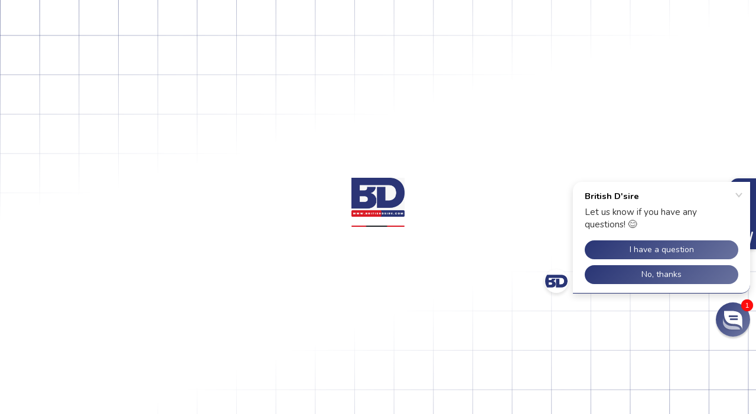

--- FILE ---
content_type: text/html; charset=utf-8
request_url: https://www.google.com/recaptcha/api2/anchor?ar=1&k=6Ldf0HQaAAAAAAzr_xFOZKETj-9NUMINow97pNKg&co=aHR0cHM6Ly93d3cuYnJpdGlzaGRzaXJlLmNvbTo0NDM.&hl=en&v=N67nZn4AqZkNcbeMu4prBgzg&size=invisible&anchor-ms=20000&execute-ms=30000&cb=n0xc2jxocacg
body_size: 48679
content:
<!DOCTYPE HTML><html dir="ltr" lang="en"><head><meta http-equiv="Content-Type" content="text/html; charset=UTF-8">
<meta http-equiv="X-UA-Compatible" content="IE=edge">
<title>reCAPTCHA</title>
<style type="text/css">
/* cyrillic-ext */
@font-face {
  font-family: 'Roboto';
  font-style: normal;
  font-weight: 400;
  font-stretch: 100%;
  src: url(//fonts.gstatic.com/s/roboto/v48/KFO7CnqEu92Fr1ME7kSn66aGLdTylUAMa3GUBHMdazTgWw.woff2) format('woff2');
  unicode-range: U+0460-052F, U+1C80-1C8A, U+20B4, U+2DE0-2DFF, U+A640-A69F, U+FE2E-FE2F;
}
/* cyrillic */
@font-face {
  font-family: 'Roboto';
  font-style: normal;
  font-weight: 400;
  font-stretch: 100%;
  src: url(//fonts.gstatic.com/s/roboto/v48/KFO7CnqEu92Fr1ME7kSn66aGLdTylUAMa3iUBHMdazTgWw.woff2) format('woff2');
  unicode-range: U+0301, U+0400-045F, U+0490-0491, U+04B0-04B1, U+2116;
}
/* greek-ext */
@font-face {
  font-family: 'Roboto';
  font-style: normal;
  font-weight: 400;
  font-stretch: 100%;
  src: url(//fonts.gstatic.com/s/roboto/v48/KFO7CnqEu92Fr1ME7kSn66aGLdTylUAMa3CUBHMdazTgWw.woff2) format('woff2');
  unicode-range: U+1F00-1FFF;
}
/* greek */
@font-face {
  font-family: 'Roboto';
  font-style: normal;
  font-weight: 400;
  font-stretch: 100%;
  src: url(//fonts.gstatic.com/s/roboto/v48/KFO7CnqEu92Fr1ME7kSn66aGLdTylUAMa3-UBHMdazTgWw.woff2) format('woff2');
  unicode-range: U+0370-0377, U+037A-037F, U+0384-038A, U+038C, U+038E-03A1, U+03A3-03FF;
}
/* math */
@font-face {
  font-family: 'Roboto';
  font-style: normal;
  font-weight: 400;
  font-stretch: 100%;
  src: url(//fonts.gstatic.com/s/roboto/v48/KFO7CnqEu92Fr1ME7kSn66aGLdTylUAMawCUBHMdazTgWw.woff2) format('woff2');
  unicode-range: U+0302-0303, U+0305, U+0307-0308, U+0310, U+0312, U+0315, U+031A, U+0326-0327, U+032C, U+032F-0330, U+0332-0333, U+0338, U+033A, U+0346, U+034D, U+0391-03A1, U+03A3-03A9, U+03B1-03C9, U+03D1, U+03D5-03D6, U+03F0-03F1, U+03F4-03F5, U+2016-2017, U+2034-2038, U+203C, U+2040, U+2043, U+2047, U+2050, U+2057, U+205F, U+2070-2071, U+2074-208E, U+2090-209C, U+20D0-20DC, U+20E1, U+20E5-20EF, U+2100-2112, U+2114-2115, U+2117-2121, U+2123-214F, U+2190, U+2192, U+2194-21AE, U+21B0-21E5, U+21F1-21F2, U+21F4-2211, U+2213-2214, U+2216-22FF, U+2308-230B, U+2310, U+2319, U+231C-2321, U+2336-237A, U+237C, U+2395, U+239B-23B7, U+23D0, U+23DC-23E1, U+2474-2475, U+25AF, U+25B3, U+25B7, U+25BD, U+25C1, U+25CA, U+25CC, U+25FB, U+266D-266F, U+27C0-27FF, U+2900-2AFF, U+2B0E-2B11, U+2B30-2B4C, U+2BFE, U+3030, U+FF5B, U+FF5D, U+1D400-1D7FF, U+1EE00-1EEFF;
}
/* symbols */
@font-face {
  font-family: 'Roboto';
  font-style: normal;
  font-weight: 400;
  font-stretch: 100%;
  src: url(//fonts.gstatic.com/s/roboto/v48/KFO7CnqEu92Fr1ME7kSn66aGLdTylUAMaxKUBHMdazTgWw.woff2) format('woff2');
  unicode-range: U+0001-000C, U+000E-001F, U+007F-009F, U+20DD-20E0, U+20E2-20E4, U+2150-218F, U+2190, U+2192, U+2194-2199, U+21AF, U+21E6-21F0, U+21F3, U+2218-2219, U+2299, U+22C4-22C6, U+2300-243F, U+2440-244A, U+2460-24FF, U+25A0-27BF, U+2800-28FF, U+2921-2922, U+2981, U+29BF, U+29EB, U+2B00-2BFF, U+4DC0-4DFF, U+FFF9-FFFB, U+10140-1018E, U+10190-1019C, U+101A0, U+101D0-101FD, U+102E0-102FB, U+10E60-10E7E, U+1D2C0-1D2D3, U+1D2E0-1D37F, U+1F000-1F0FF, U+1F100-1F1AD, U+1F1E6-1F1FF, U+1F30D-1F30F, U+1F315, U+1F31C, U+1F31E, U+1F320-1F32C, U+1F336, U+1F378, U+1F37D, U+1F382, U+1F393-1F39F, U+1F3A7-1F3A8, U+1F3AC-1F3AF, U+1F3C2, U+1F3C4-1F3C6, U+1F3CA-1F3CE, U+1F3D4-1F3E0, U+1F3ED, U+1F3F1-1F3F3, U+1F3F5-1F3F7, U+1F408, U+1F415, U+1F41F, U+1F426, U+1F43F, U+1F441-1F442, U+1F444, U+1F446-1F449, U+1F44C-1F44E, U+1F453, U+1F46A, U+1F47D, U+1F4A3, U+1F4B0, U+1F4B3, U+1F4B9, U+1F4BB, U+1F4BF, U+1F4C8-1F4CB, U+1F4D6, U+1F4DA, U+1F4DF, U+1F4E3-1F4E6, U+1F4EA-1F4ED, U+1F4F7, U+1F4F9-1F4FB, U+1F4FD-1F4FE, U+1F503, U+1F507-1F50B, U+1F50D, U+1F512-1F513, U+1F53E-1F54A, U+1F54F-1F5FA, U+1F610, U+1F650-1F67F, U+1F687, U+1F68D, U+1F691, U+1F694, U+1F698, U+1F6AD, U+1F6B2, U+1F6B9-1F6BA, U+1F6BC, U+1F6C6-1F6CF, U+1F6D3-1F6D7, U+1F6E0-1F6EA, U+1F6F0-1F6F3, U+1F6F7-1F6FC, U+1F700-1F7FF, U+1F800-1F80B, U+1F810-1F847, U+1F850-1F859, U+1F860-1F887, U+1F890-1F8AD, U+1F8B0-1F8BB, U+1F8C0-1F8C1, U+1F900-1F90B, U+1F93B, U+1F946, U+1F984, U+1F996, U+1F9E9, U+1FA00-1FA6F, U+1FA70-1FA7C, U+1FA80-1FA89, U+1FA8F-1FAC6, U+1FACE-1FADC, U+1FADF-1FAE9, U+1FAF0-1FAF8, U+1FB00-1FBFF;
}
/* vietnamese */
@font-face {
  font-family: 'Roboto';
  font-style: normal;
  font-weight: 400;
  font-stretch: 100%;
  src: url(//fonts.gstatic.com/s/roboto/v48/KFO7CnqEu92Fr1ME7kSn66aGLdTylUAMa3OUBHMdazTgWw.woff2) format('woff2');
  unicode-range: U+0102-0103, U+0110-0111, U+0128-0129, U+0168-0169, U+01A0-01A1, U+01AF-01B0, U+0300-0301, U+0303-0304, U+0308-0309, U+0323, U+0329, U+1EA0-1EF9, U+20AB;
}
/* latin-ext */
@font-face {
  font-family: 'Roboto';
  font-style: normal;
  font-weight: 400;
  font-stretch: 100%;
  src: url(//fonts.gstatic.com/s/roboto/v48/KFO7CnqEu92Fr1ME7kSn66aGLdTylUAMa3KUBHMdazTgWw.woff2) format('woff2');
  unicode-range: U+0100-02BA, U+02BD-02C5, U+02C7-02CC, U+02CE-02D7, U+02DD-02FF, U+0304, U+0308, U+0329, U+1D00-1DBF, U+1E00-1E9F, U+1EF2-1EFF, U+2020, U+20A0-20AB, U+20AD-20C0, U+2113, U+2C60-2C7F, U+A720-A7FF;
}
/* latin */
@font-face {
  font-family: 'Roboto';
  font-style: normal;
  font-weight: 400;
  font-stretch: 100%;
  src: url(//fonts.gstatic.com/s/roboto/v48/KFO7CnqEu92Fr1ME7kSn66aGLdTylUAMa3yUBHMdazQ.woff2) format('woff2');
  unicode-range: U+0000-00FF, U+0131, U+0152-0153, U+02BB-02BC, U+02C6, U+02DA, U+02DC, U+0304, U+0308, U+0329, U+2000-206F, U+20AC, U+2122, U+2191, U+2193, U+2212, U+2215, U+FEFF, U+FFFD;
}
/* cyrillic-ext */
@font-face {
  font-family: 'Roboto';
  font-style: normal;
  font-weight: 500;
  font-stretch: 100%;
  src: url(//fonts.gstatic.com/s/roboto/v48/KFO7CnqEu92Fr1ME7kSn66aGLdTylUAMa3GUBHMdazTgWw.woff2) format('woff2');
  unicode-range: U+0460-052F, U+1C80-1C8A, U+20B4, U+2DE0-2DFF, U+A640-A69F, U+FE2E-FE2F;
}
/* cyrillic */
@font-face {
  font-family: 'Roboto';
  font-style: normal;
  font-weight: 500;
  font-stretch: 100%;
  src: url(//fonts.gstatic.com/s/roboto/v48/KFO7CnqEu92Fr1ME7kSn66aGLdTylUAMa3iUBHMdazTgWw.woff2) format('woff2');
  unicode-range: U+0301, U+0400-045F, U+0490-0491, U+04B0-04B1, U+2116;
}
/* greek-ext */
@font-face {
  font-family: 'Roboto';
  font-style: normal;
  font-weight: 500;
  font-stretch: 100%;
  src: url(//fonts.gstatic.com/s/roboto/v48/KFO7CnqEu92Fr1ME7kSn66aGLdTylUAMa3CUBHMdazTgWw.woff2) format('woff2');
  unicode-range: U+1F00-1FFF;
}
/* greek */
@font-face {
  font-family: 'Roboto';
  font-style: normal;
  font-weight: 500;
  font-stretch: 100%;
  src: url(//fonts.gstatic.com/s/roboto/v48/KFO7CnqEu92Fr1ME7kSn66aGLdTylUAMa3-UBHMdazTgWw.woff2) format('woff2');
  unicode-range: U+0370-0377, U+037A-037F, U+0384-038A, U+038C, U+038E-03A1, U+03A3-03FF;
}
/* math */
@font-face {
  font-family: 'Roboto';
  font-style: normal;
  font-weight: 500;
  font-stretch: 100%;
  src: url(//fonts.gstatic.com/s/roboto/v48/KFO7CnqEu92Fr1ME7kSn66aGLdTylUAMawCUBHMdazTgWw.woff2) format('woff2');
  unicode-range: U+0302-0303, U+0305, U+0307-0308, U+0310, U+0312, U+0315, U+031A, U+0326-0327, U+032C, U+032F-0330, U+0332-0333, U+0338, U+033A, U+0346, U+034D, U+0391-03A1, U+03A3-03A9, U+03B1-03C9, U+03D1, U+03D5-03D6, U+03F0-03F1, U+03F4-03F5, U+2016-2017, U+2034-2038, U+203C, U+2040, U+2043, U+2047, U+2050, U+2057, U+205F, U+2070-2071, U+2074-208E, U+2090-209C, U+20D0-20DC, U+20E1, U+20E5-20EF, U+2100-2112, U+2114-2115, U+2117-2121, U+2123-214F, U+2190, U+2192, U+2194-21AE, U+21B0-21E5, U+21F1-21F2, U+21F4-2211, U+2213-2214, U+2216-22FF, U+2308-230B, U+2310, U+2319, U+231C-2321, U+2336-237A, U+237C, U+2395, U+239B-23B7, U+23D0, U+23DC-23E1, U+2474-2475, U+25AF, U+25B3, U+25B7, U+25BD, U+25C1, U+25CA, U+25CC, U+25FB, U+266D-266F, U+27C0-27FF, U+2900-2AFF, U+2B0E-2B11, U+2B30-2B4C, U+2BFE, U+3030, U+FF5B, U+FF5D, U+1D400-1D7FF, U+1EE00-1EEFF;
}
/* symbols */
@font-face {
  font-family: 'Roboto';
  font-style: normal;
  font-weight: 500;
  font-stretch: 100%;
  src: url(//fonts.gstatic.com/s/roboto/v48/KFO7CnqEu92Fr1ME7kSn66aGLdTylUAMaxKUBHMdazTgWw.woff2) format('woff2');
  unicode-range: U+0001-000C, U+000E-001F, U+007F-009F, U+20DD-20E0, U+20E2-20E4, U+2150-218F, U+2190, U+2192, U+2194-2199, U+21AF, U+21E6-21F0, U+21F3, U+2218-2219, U+2299, U+22C4-22C6, U+2300-243F, U+2440-244A, U+2460-24FF, U+25A0-27BF, U+2800-28FF, U+2921-2922, U+2981, U+29BF, U+29EB, U+2B00-2BFF, U+4DC0-4DFF, U+FFF9-FFFB, U+10140-1018E, U+10190-1019C, U+101A0, U+101D0-101FD, U+102E0-102FB, U+10E60-10E7E, U+1D2C0-1D2D3, U+1D2E0-1D37F, U+1F000-1F0FF, U+1F100-1F1AD, U+1F1E6-1F1FF, U+1F30D-1F30F, U+1F315, U+1F31C, U+1F31E, U+1F320-1F32C, U+1F336, U+1F378, U+1F37D, U+1F382, U+1F393-1F39F, U+1F3A7-1F3A8, U+1F3AC-1F3AF, U+1F3C2, U+1F3C4-1F3C6, U+1F3CA-1F3CE, U+1F3D4-1F3E0, U+1F3ED, U+1F3F1-1F3F3, U+1F3F5-1F3F7, U+1F408, U+1F415, U+1F41F, U+1F426, U+1F43F, U+1F441-1F442, U+1F444, U+1F446-1F449, U+1F44C-1F44E, U+1F453, U+1F46A, U+1F47D, U+1F4A3, U+1F4B0, U+1F4B3, U+1F4B9, U+1F4BB, U+1F4BF, U+1F4C8-1F4CB, U+1F4D6, U+1F4DA, U+1F4DF, U+1F4E3-1F4E6, U+1F4EA-1F4ED, U+1F4F7, U+1F4F9-1F4FB, U+1F4FD-1F4FE, U+1F503, U+1F507-1F50B, U+1F50D, U+1F512-1F513, U+1F53E-1F54A, U+1F54F-1F5FA, U+1F610, U+1F650-1F67F, U+1F687, U+1F68D, U+1F691, U+1F694, U+1F698, U+1F6AD, U+1F6B2, U+1F6B9-1F6BA, U+1F6BC, U+1F6C6-1F6CF, U+1F6D3-1F6D7, U+1F6E0-1F6EA, U+1F6F0-1F6F3, U+1F6F7-1F6FC, U+1F700-1F7FF, U+1F800-1F80B, U+1F810-1F847, U+1F850-1F859, U+1F860-1F887, U+1F890-1F8AD, U+1F8B0-1F8BB, U+1F8C0-1F8C1, U+1F900-1F90B, U+1F93B, U+1F946, U+1F984, U+1F996, U+1F9E9, U+1FA00-1FA6F, U+1FA70-1FA7C, U+1FA80-1FA89, U+1FA8F-1FAC6, U+1FACE-1FADC, U+1FADF-1FAE9, U+1FAF0-1FAF8, U+1FB00-1FBFF;
}
/* vietnamese */
@font-face {
  font-family: 'Roboto';
  font-style: normal;
  font-weight: 500;
  font-stretch: 100%;
  src: url(//fonts.gstatic.com/s/roboto/v48/KFO7CnqEu92Fr1ME7kSn66aGLdTylUAMa3OUBHMdazTgWw.woff2) format('woff2');
  unicode-range: U+0102-0103, U+0110-0111, U+0128-0129, U+0168-0169, U+01A0-01A1, U+01AF-01B0, U+0300-0301, U+0303-0304, U+0308-0309, U+0323, U+0329, U+1EA0-1EF9, U+20AB;
}
/* latin-ext */
@font-face {
  font-family: 'Roboto';
  font-style: normal;
  font-weight: 500;
  font-stretch: 100%;
  src: url(//fonts.gstatic.com/s/roboto/v48/KFO7CnqEu92Fr1ME7kSn66aGLdTylUAMa3KUBHMdazTgWw.woff2) format('woff2');
  unicode-range: U+0100-02BA, U+02BD-02C5, U+02C7-02CC, U+02CE-02D7, U+02DD-02FF, U+0304, U+0308, U+0329, U+1D00-1DBF, U+1E00-1E9F, U+1EF2-1EFF, U+2020, U+20A0-20AB, U+20AD-20C0, U+2113, U+2C60-2C7F, U+A720-A7FF;
}
/* latin */
@font-face {
  font-family: 'Roboto';
  font-style: normal;
  font-weight: 500;
  font-stretch: 100%;
  src: url(//fonts.gstatic.com/s/roboto/v48/KFO7CnqEu92Fr1ME7kSn66aGLdTylUAMa3yUBHMdazQ.woff2) format('woff2');
  unicode-range: U+0000-00FF, U+0131, U+0152-0153, U+02BB-02BC, U+02C6, U+02DA, U+02DC, U+0304, U+0308, U+0329, U+2000-206F, U+20AC, U+2122, U+2191, U+2193, U+2212, U+2215, U+FEFF, U+FFFD;
}
/* cyrillic-ext */
@font-face {
  font-family: 'Roboto';
  font-style: normal;
  font-weight: 900;
  font-stretch: 100%;
  src: url(//fonts.gstatic.com/s/roboto/v48/KFO7CnqEu92Fr1ME7kSn66aGLdTylUAMa3GUBHMdazTgWw.woff2) format('woff2');
  unicode-range: U+0460-052F, U+1C80-1C8A, U+20B4, U+2DE0-2DFF, U+A640-A69F, U+FE2E-FE2F;
}
/* cyrillic */
@font-face {
  font-family: 'Roboto';
  font-style: normal;
  font-weight: 900;
  font-stretch: 100%;
  src: url(//fonts.gstatic.com/s/roboto/v48/KFO7CnqEu92Fr1ME7kSn66aGLdTylUAMa3iUBHMdazTgWw.woff2) format('woff2');
  unicode-range: U+0301, U+0400-045F, U+0490-0491, U+04B0-04B1, U+2116;
}
/* greek-ext */
@font-face {
  font-family: 'Roboto';
  font-style: normal;
  font-weight: 900;
  font-stretch: 100%;
  src: url(//fonts.gstatic.com/s/roboto/v48/KFO7CnqEu92Fr1ME7kSn66aGLdTylUAMa3CUBHMdazTgWw.woff2) format('woff2');
  unicode-range: U+1F00-1FFF;
}
/* greek */
@font-face {
  font-family: 'Roboto';
  font-style: normal;
  font-weight: 900;
  font-stretch: 100%;
  src: url(//fonts.gstatic.com/s/roboto/v48/KFO7CnqEu92Fr1ME7kSn66aGLdTylUAMa3-UBHMdazTgWw.woff2) format('woff2');
  unicode-range: U+0370-0377, U+037A-037F, U+0384-038A, U+038C, U+038E-03A1, U+03A3-03FF;
}
/* math */
@font-face {
  font-family: 'Roboto';
  font-style: normal;
  font-weight: 900;
  font-stretch: 100%;
  src: url(//fonts.gstatic.com/s/roboto/v48/KFO7CnqEu92Fr1ME7kSn66aGLdTylUAMawCUBHMdazTgWw.woff2) format('woff2');
  unicode-range: U+0302-0303, U+0305, U+0307-0308, U+0310, U+0312, U+0315, U+031A, U+0326-0327, U+032C, U+032F-0330, U+0332-0333, U+0338, U+033A, U+0346, U+034D, U+0391-03A1, U+03A3-03A9, U+03B1-03C9, U+03D1, U+03D5-03D6, U+03F0-03F1, U+03F4-03F5, U+2016-2017, U+2034-2038, U+203C, U+2040, U+2043, U+2047, U+2050, U+2057, U+205F, U+2070-2071, U+2074-208E, U+2090-209C, U+20D0-20DC, U+20E1, U+20E5-20EF, U+2100-2112, U+2114-2115, U+2117-2121, U+2123-214F, U+2190, U+2192, U+2194-21AE, U+21B0-21E5, U+21F1-21F2, U+21F4-2211, U+2213-2214, U+2216-22FF, U+2308-230B, U+2310, U+2319, U+231C-2321, U+2336-237A, U+237C, U+2395, U+239B-23B7, U+23D0, U+23DC-23E1, U+2474-2475, U+25AF, U+25B3, U+25B7, U+25BD, U+25C1, U+25CA, U+25CC, U+25FB, U+266D-266F, U+27C0-27FF, U+2900-2AFF, U+2B0E-2B11, U+2B30-2B4C, U+2BFE, U+3030, U+FF5B, U+FF5D, U+1D400-1D7FF, U+1EE00-1EEFF;
}
/* symbols */
@font-face {
  font-family: 'Roboto';
  font-style: normal;
  font-weight: 900;
  font-stretch: 100%;
  src: url(//fonts.gstatic.com/s/roboto/v48/KFO7CnqEu92Fr1ME7kSn66aGLdTylUAMaxKUBHMdazTgWw.woff2) format('woff2');
  unicode-range: U+0001-000C, U+000E-001F, U+007F-009F, U+20DD-20E0, U+20E2-20E4, U+2150-218F, U+2190, U+2192, U+2194-2199, U+21AF, U+21E6-21F0, U+21F3, U+2218-2219, U+2299, U+22C4-22C6, U+2300-243F, U+2440-244A, U+2460-24FF, U+25A0-27BF, U+2800-28FF, U+2921-2922, U+2981, U+29BF, U+29EB, U+2B00-2BFF, U+4DC0-4DFF, U+FFF9-FFFB, U+10140-1018E, U+10190-1019C, U+101A0, U+101D0-101FD, U+102E0-102FB, U+10E60-10E7E, U+1D2C0-1D2D3, U+1D2E0-1D37F, U+1F000-1F0FF, U+1F100-1F1AD, U+1F1E6-1F1FF, U+1F30D-1F30F, U+1F315, U+1F31C, U+1F31E, U+1F320-1F32C, U+1F336, U+1F378, U+1F37D, U+1F382, U+1F393-1F39F, U+1F3A7-1F3A8, U+1F3AC-1F3AF, U+1F3C2, U+1F3C4-1F3C6, U+1F3CA-1F3CE, U+1F3D4-1F3E0, U+1F3ED, U+1F3F1-1F3F3, U+1F3F5-1F3F7, U+1F408, U+1F415, U+1F41F, U+1F426, U+1F43F, U+1F441-1F442, U+1F444, U+1F446-1F449, U+1F44C-1F44E, U+1F453, U+1F46A, U+1F47D, U+1F4A3, U+1F4B0, U+1F4B3, U+1F4B9, U+1F4BB, U+1F4BF, U+1F4C8-1F4CB, U+1F4D6, U+1F4DA, U+1F4DF, U+1F4E3-1F4E6, U+1F4EA-1F4ED, U+1F4F7, U+1F4F9-1F4FB, U+1F4FD-1F4FE, U+1F503, U+1F507-1F50B, U+1F50D, U+1F512-1F513, U+1F53E-1F54A, U+1F54F-1F5FA, U+1F610, U+1F650-1F67F, U+1F687, U+1F68D, U+1F691, U+1F694, U+1F698, U+1F6AD, U+1F6B2, U+1F6B9-1F6BA, U+1F6BC, U+1F6C6-1F6CF, U+1F6D3-1F6D7, U+1F6E0-1F6EA, U+1F6F0-1F6F3, U+1F6F7-1F6FC, U+1F700-1F7FF, U+1F800-1F80B, U+1F810-1F847, U+1F850-1F859, U+1F860-1F887, U+1F890-1F8AD, U+1F8B0-1F8BB, U+1F8C0-1F8C1, U+1F900-1F90B, U+1F93B, U+1F946, U+1F984, U+1F996, U+1F9E9, U+1FA00-1FA6F, U+1FA70-1FA7C, U+1FA80-1FA89, U+1FA8F-1FAC6, U+1FACE-1FADC, U+1FADF-1FAE9, U+1FAF0-1FAF8, U+1FB00-1FBFF;
}
/* vietnamese */
@font-face {
  font-family: 'Roboto';
  font-style: normal;
  font-weight: 900;
  font-stretch: 100%;
  src: url(//fonts.gstatic.com/s/roboto/v48/KFO7CnqEu92Fr1ME7kSn66aGLdTylUAMa3OUBHMdazTgWw.woff2) format('woff2');
  unicode-range: U+0102-0103, U+0110-0111, U+0128-0129, U+0168-0169, U+01A0-01A1, U+01AF-01B0, U+0300-0301, U+0303-0304, U+0308-0309, U+0323, U+0329, U+1EA0-1EF9, U+20AB;
}
/* latin-ext */
@font-face {
  font-family: 'Roboto';
  font-style: normal;
  font-weight: 900;
  font-stretch: 100%;
  src: url(//fonts.gstatic.com/s/roboto/v48/KFO7CnqEu92Fr1ME7kSn66aGLdTylUAMa3KUBHMdazTgWw.woff2) format('woff2');
  unicode-range: U+0100-02BA, U+02BD-02C5, U+02C7-02CC, U+02CE-02D7, U+02DD-02FF, U+0304, U+0308, U+0329, U+1D00-1DBF, U+1E00-1E9F, U+1EF2-1EFF, U+2020, U+20A0-20AB, U+20AD-20C0, U+2113, U+2C60-2C7F, U+A720-A7FF;
}
/* latin */
@font-face {
  font-family: 'Roboto';
  font-style: normal;
  font-weight: 900;
  font-stretch: 100%;
  src: url(//fonts.gstatic.com/s/roboto/v48/KFO7CnqEu92Fr1ME7kSn66aGLdTylUAMa3yUBHMdazQ.woff2) format('woff2');
  unicode-range: U+0000-00FF, U+0131, U+0152-0153, U+02BB-02BC, U+02C6, U+02DA, U+02DC, U+0304, U+0308, U+0329, U+2000-206F, U+20AC, U+2122, U+2191, U+2193, U+2212, U+2215, U+FEFF, U+FFFD;
}

</style>
<link rel="stylesheet" type="text/css" href="https://www.gstatic.com/recaptcha/releases/N67nZn4AqZkNcbeMu4prBgzg/styles__ltr.css">
<script nonce="8cv3QDX1DTKnqkILn8PUcg" type="text/javascript">window['__recaptcha_api'] = 'https://www.google.com/recaptcha/api2/';</script>
<script type="text/javascript" src="https://www.gstatic.com/recaptcha/releases/N67nZn4AqZkNcbeMu4prBgzg/recaptcha__en.js" nonce="8cv3QDX1DTKnqkILn8PUcg">
      
    </script></head>
<body><div id="rc-anchor-alert" class="rc-anchor-alert"></div>
<input type="hidden" id="recaptcha-token" value="[base64]">
<script type="text/javascript" nonce="8cv3QDX1DTKnqkILn8PUcg">
      recaptcha.anchor.Main.init("[\x22ainput\x22,[\x22bgdata\x22,\x22\x22,\[base64]/[base64]/[base64]/bmV3IHJbeF0oY1swXSk6RT09Mj9uZXcgclt4XShjWzBdLGNbMV0pOkU9PTM/bmV3IHJbeF0oY1swXSxjWzFdLGNbMl0pOkU9PTQ/[base64]/[base64]/[base64]/[base64]/[base64]/[base64]/[base64]/[base64]\x22,\[base64]\\u003d\x22,\[base64]/[base64]/Cq8K3w47CgsO9X8ONw7gYwpfCiMK/IkYfUzIyM8KXwqXCjWvDnlTCngEswo0uwoLClsOoAMKvGAHDiH8Lb8OHwqDCtUx5fmktwq/ClQh3w6NOUW3DhxzCnXE1GcKaw4HDosKNw7o5IGDDoMOBwqLCuMO/AsOvesO/f8KGw53DkFTDnzrDscOxMcK6LA3CkgN2IMOcwqUjEMO2woEsE8KJw7BOwpB1EsOuwqDDs8K5STccw7rDlsKvDTfDh1XCmMO0ETXDiRhWLVJZw7nCnX3DjiTDuQw3R1/DhxrChExqXCwjw4rDusOEbkzDvV5ZMgJye8Oqwq3Ds1pew6c3w7sLw7U7wrLCkcKjKiPDpsKlwos6wpfDr1MEw7V7BFwFd1bCqmbCvEQ0w4MpRsO7Jhs0w6vCgMOHwpPDrB8rGsOXw5J3UkMYwqbCpMK+wo3DvsOew4jCg8Ovw4HDtcK/UHNhworCrSt1GhvDvMOAJ8Ozw4fDmcOfw49Ww4TCqcKIwqPCj8KzOnrCjSVbw4/Cp0TCvF3DlsOMw78KRcK0fsKDJFnCsBcfw7fCv8O8wrB3w7XDjcKewpPDsFEeEcO0wqLCm8KNw5N/VcOdZ23ChsORBzzDm8KzccKmV2puRHN6w5AgV1taUsOtX8KLw6bCoMKuw5gVQcKyT8KgHTZRNMKCw6zDjUXDn2fCimnCoFJUBsKEcMOAw4BXw54dwq1lDifCh8KufCPDncKkTcKgw51Bw59jGcKAw7rCsMOOwoLDpyXDkcKCw7/Cv8KofEbCpmg5f8ONwonDhMKWwrRrByUpPxLCvR1+woPCsng/w53CjMOVw6LCssO/wpLCgmLDmMODw5PDm0fCtFjCpMKjLzB8wolYZTHCjsOxw47CnXfDoV3DlsOLBAB7wrMYw6Q7aSEOXXA7VWF2FcKDMsORKMO8wq/ClyHCo8Omw4lEMxNWHXHCvF8Hw5PCi8OEw7TChEd/w5vDlHBTw4TCqitYw5hlScKqwqVXDsOqw4sIagwsw6/DhkdPAUcBRcKww45QViIAFMKnYw7Dh8KDAV3Ch8KUHMOSPVTDnsKXw413LcKvw5xew5XDhVpfw4zCgSXDll/ClcKsw4jCiRE2KMOMw5M8ei3Cv8KGPzsQw6UoKcO5HiNoRMORwoJrZMOtw5zDn1rCh8KYwq4Bw49dJcO4w6AsaEMnVQBiwo4Kbj/DpEgzw6DDlsKxekkDQsOqD8KKBQhdwrXCuAkqfBhZKcK9woHCozsCwpRVw4J7BEjDgH3CssKaGsK/w4TCh8OpwrHDo8OpHTPClsKxZhrCjcOfwplYwobDgMKEwoVGdMOGwqt1wpoZwqnDuXkCw4JRWMOPwposBcKew4jCmcOuw64BwrjDusOidsKhw6hIwojCujVaC8Ohw6wnw4vCpFnCk2nDtxUrwqp3RWnCiGjDiQkPwrDDrsOOaCJaw5xEeEvCtMKyw4/CtzvCu2TCuSnDrcOgwqVXwqNOwqbCtWjCvsKDecKTw4QgelRSw4Mewr5cc21XfsKkw64Bw7/Dggkpw4LCgGDCgXfCh2F/woPCo8K6w7PCjTs9wpFpw5djD8OfwoHCs8ODwrzCncKdbk4awr/DocKuf2/[base64]/[base64]/DssOLDG5mU1crAsKnwoTDh1bCj8OTw77DnlLDlsOqZw3DlyJdwotZw5xTwoLCjsKiwo4iCsKrbDPCpB3CjzrCsgTDj3Ulw6HDvMKsAgA7w4EkRsOcwqAkWcO3bVtVZcOYFsO2d8ObwqXChE/CilgcGMOcAzrCnMOEwobDq2NOwqRDO8OcBcOtw5TDrT0vw63DjH58w67CgMKBwoLDiMOWwojCqWTDoTlfw7zCswHCkcKfEH4zw6/[base64]/Do8O2wrXCjcKiw6ckc8Kiw4DCnTzDpsOVT3vCmVLCsMOvMSLCjsKDeCHDn8KvwqkuIhw0wpfDhH8zXMONVsKGwobCsR3DjcK4QsOMw4/[base64]/ChQzDicKIw5JhcMKLIyZkwo8owr4tJDzDozUcw7kRw7Fhw6nCj3LDu3Fnw7HDpCY5BFrCsmxowojCmUzCoEvDiMKlAkoGw5DCpCrDswLCvsKcw7fCj8OEw5FtwoJ/ED/Do1Bpw5PCisKWIsKEwoHCn8KLwrkjRcOkT8K9wqRqw545STcZRxvDvsO7w5XDsSXDkHvDnmbDu0ABB3M0aj3Cs8KBL2wgw6jDusKDwrlhAMKzwq9TaxfCokIMwo/CjsKSwqLDulxcaxHCjS4nwo0naMKfw4TCvHHDssOvw68awooNw6B0w5kfwo7DoMOhw53Ci8OHacKGw65Pw6/CnhwYfcOfBsKJw5rDhMKtwprDpMKnTcK1w5vDuCFswodBwpoOYQnDmwHDnDViXj8mw75EJcObbsKrw5FiXcKLF8OzQwQ1w57DscKBw4XDoB3Dow3DskxHw6J6wp5WwpjCowFWwr7DhTEfBcKRwr1RwpnChcK/w51iwrYafsKcRkfCmV5LOcOZDjU+w5/DvMODbsKPAjgUwqpDQMONccOHw5xrw7DDtsOfUiUWw6YfwqDCvizCg8O5asOJFjnCqcORwoRUw7k6w5/DkSDDolZow5Q/FzzClRMOGsOawpbCoVJbw5nCg8OABGQMw6jDt8OYw7nDosOIeA1Owqklwq3Chx9uYjvDnkzCusOzwqTCkEVUZ8KtN8OTwprDo2TCr1HCgcOxfV4/w7s/[base64]/w4w/w7dvw6XDt8K3wpFEwqXCh8O/w7DCqGc8EC7Ck8Kww6zDihRgw5hxwoXCvHFBwp3CunrDpMOow65Yw5/[base64]/UcOUBC3Ct8KqZMKxw5IDQAA1b8KRG8Kdw7zCpcKLwoJxesKJbsOHwqJhw7vDicKAPF/[base64]/[base64]/[base64]/CtMKCwrzCucOUw79zRcOIS8KOScKhGF7CncK6KCM6wpTDsExYwok7CgwZP2Qww5nChMOswrTDkMKowq1Iw7kVe3sbw519aBvCl8Kdw7fDk8KVwqTDuinDqBx1w5PCsMKNNMOYUVPCog/DjFzClsKURQBSVVbCnH3DgMKYwppnYjdqw5/DuSIJZXjCrmbDqDgIVzDCpcKkTcOMVx5Tw5RaF8Krw4srU3sSesOqw5XCvsKACgRYw4HDu8KuOVcLSMK5C8OKcgDCjmk1w4LDnMKEwo5bKgvDgsKrA8KOHUnCrCDDn8KReRFjEQPCvMKYw6oxwoEJMcKOVcOewoXCrcO4fE1swr5lasOPIsK0w6/ChGZZF8KRw513SzxfV8OSwp/[base64]/KMOAaRh3wpNrfcOVQ8Opw4zDtRg+wqQyBWViwqHDr8OCN8OPwpwFwoTDosO9wp7DmiRTKcKyZMOPOwPDggfCqcKKworCvcKkwpbDvMOhGzRswol+GnVDbMOfVh7Dg8O1W8KmZsKVw57CiTHDpRoKw4VYwp9nw7/[base64]/Dq8Kxw4vCjMKvCSsgw7gRwoxhXyxlO8KFUUbDjsOlw6vCscKJwp3DlsOdwrPCuzfCiMOrGyzChQgNAlVlwoXDhcOWDMKVHMKyN2XCs8Kuw7csG8KQf3goTMKQdMOkfTrCvDPCncO9w5DCnsO4dcODw53DgsK4w4vChEo/w4Vew6MIAS0vIwkawr3Di3bDg0/Crj3Cum3DkmbDsS3DisOQw5sxGUbCgDFsBcO8woEowo/Ds8Kqwp08w6BLPMOMIsK8wotNGcOPwrLCgsOqw6ZDw4wpw4cWw4gSR8Ofwq0XIQvDqQQRw5rDul/Ct8O1wpZpEHnChGFIwrplwrkZYsO0bMOuwoEew5oUw5N4wpxAWWrDsQ7CqxrDpX1aw6jDqMOzZcO+w4zCmcKzwoLDs8KzwqjDncK3wrrDk8O7CCtyWlF/woLCjgxodsOYY8O4LMKzw4IXwpjDmn9Ow6tQw54PwrJSOnF0w65RWW43R8K+NcO1FFMBw5nCscO4w67DoDwBUsO1ATzCvsKDTsOERkzDvcOrwqYMZ8OYRcKtwqcbQMOQaMK1w4cbw7l+wpvDnsOIwp/CuTfDmsO5woxfecK8YcKQOsKgEjnDkcOHZC1eQTArw5dPwpvDsMOQwqo8w4jCtzIKwq/DosO7wrbDpsKBwqXCv8KVYsKJT8OtFGplCcKCF8OBK8O/[base64]/DrcK0cMOUG3jCg8KiwoTDhwnCm8OoOD3CvsKPaVg4w7cCwrjDokbDjEXDlcKZw78YP3zDvA/[base64]/DRUcMmc+w4TCvMO+w5duwobCmMKfOsOEH8K4CS3Dl8OsAsOoMcOcw7tgdiTCrcOlNMO5JcK3wq9JCzlnw6vDvVkwNsOZwq3DlsKDw45xw6/ChRlgAh1OLMKhfcKfw64IwrldScKeTWd6wqHCkknCtSDCvcKEw5TDisKZwroDwoNAScO6w4fCp8KmWH7CvWxxwrPDnntFw791fsOQTsKaAhoRw79db8O5w7TCnsKjL8K7AsKKwrJZSWbCi8OaBMKhR8O6ACxxwq9ew6t6W8OXwrvDtcOEw7p/[base64]/CnQPDhTbCucO6IjbDj8OaVcOfwq7Cu2XDtsKFw40MasKiw6hLHsOracOhwqonLMKow4vDvsO1HhDCl2jDs34JwrYSfwh8DTjDjmHCscOQJDlVw59Dwo1zw4jDpcK/woo5BcKFw69BwrsbwpXChhHDuWjCocK1w7/[base64]/[base64]/[base64]/DuGZJwqQewqxmwph6wpLCrlrCr8K7GB3CgE/DrcOZMm/CisKLTi7CjMOXf2Eow5/Ch3rDucOgZ8KgRQ/[base64]/YMO6wqbDv8O/w6dEw5ouw4fCgmjDnjcuWcOyw5zCu8KwAix4TsKcw655woDDmnvDvMKhFXhPw484wphKdcKsdAQqTcOsfcObw53CqkBiwplmw77DhyAjwpM5wrnDocKpJcKuw73Ds3Vtw6tKFDMqw7HDocK6w6HDjsK+AH3DjF7CucKESzswA1/DiMKtIcObSjJkIVkzF2DCp8O2GGdRF1Rzwr/DmyPDvcKDwo5Nw7zCuRsRwpsrwqR0dEvDtMOZJcO0woTCv8Kqa8OGcsOrPD9nI2lDMjxLwpLCkmzCjXYKOQPDlMKSP03DlcKgfS3CpDcnRMKtaRPDm8KvwpfDqF8rQcONRsOcwoIRwpnCi8OgfzMYwp/[base64]/CmkDDkBN9w68Vwp/DlcOrwqEpL2jDs8KYwonDuDB2w5zDusKNIcKqw5zDgzzDlMK7wovCh8KNw7/DvcO8w67ClE7DnsORwrxlWGISwprCscOQwrHDslA4Zm7CqWAfcMKRLMO3w7PDjcKjwrVww79oD8OGWzTCiy/DqgfDmMK+KsOEwqY9K8OnWsOQwp/CscO4AMOTRsKvwqjCnEU3FsKRbTbChXLDsWfDgho6wo4/[base64]/Nm3ChG7DmzLDisOYwqLCq8K/[base64]/Dg0lceADDiMORw7nDvg/CtivDmRDCg8OdFS92cMOIZTt2w5c/wpfCpsOnGMKdNsK+JxFRwqTCjWQRIcK6w7vCnMKLAsOMw5DDlcO1eXYkGMKHQcOUwofCpCnDrcKrfzLCkMO8bw/DvsOpcmg9wrZNwokwwrjCqQjDr8OuwoEiXcO0FsOdNsKoQsOuH8O3Z8KkLMOowqodwpUAwrE2wrt3acK9REHCs8K8agk5WRQfDMOWUMK7HsKyw45nTmrDpGHCukDDvMK4w5plWg3DssK/w6bCp8OEwpPDr8Olw7hjRcKrPBRXwpTClcOtdwXCm3dQRsKgD1DDvsK2wqhrCMKkwqdXw6/DvsO1CzAJw5zDu8KFO185w7jDoSjDrRfDgMOzCsOrPQpCw7nDg33DpWPDhm95w5dVbsO7wpjDlAsewqRkwpQLaMO1wpoMGCfDp2HDqMK5wpBeL8KTw5Fbw7Bowr9lw45VwqQvw6zCkMKTAG/CpXxBw5odwpPDhgLDuHx8wqxEwoV3w5ckwp/DrQ16aMK6dcO1w7nDo8OAw7Zjw6PDlcOKwo/Ds2Efw6IJwr/DrCbDpUfDjFrCjXXCgMOsw6vDvcOSRXBpw64/wr3DrQjCkMK6wpzClh9GDX/[base64]/DkcO6WMKZw4zCsi9AwpdnwovCpcOxWMOZw63CoQ/CvBEAw5zDhj8JwrXDs8KrwrfCq8KXQ8O9wrLCgFLDqWTChHR2w63Ds3DCrcK4N1Q7aMOVw7DDmSxjFALChMOzT8KcwovDg3fDjsOJGMKHGlx6WsO8CcO9ZQk9QcOUDsK9wp/Ch8KywoXDiCJ9w4kCw4nDt8OVIcKxVcK1E8OfO8OVesK0w7jDtmLCj3TDl3tuAcKmwpnCk8K8wo7DtsKjOMOpwqvDoWsReTfCvg3DlR1vLcKqw5bCswTDp30WFsKyw7hDwpdEdB/Cgm1nU8KywovCqsOww6F7KMODJcKIwq98wr0Rw7LDhMKQwo9eWxfCr8O7wo5KwqdBEMObRMOiw6HDojMNVcOsP8Oow6zCn8OXZzFOw6rCnhvDvynDi1FZNEpmNjfDnMOoMwwJwrPCgmjCqV/CqMKfwqrDmcO3cxzCtCXCgT9jbkzCpUDCtBXCv8KsPUrDu8Kkw4jDkFJMwpJ4w4LCjhrCm8K3AMOOw6nDucOowonCqQxHw4bDlgNWw7TCpcOCw47CsEZow7nCg0LCosK5A8O/wpzCsm07wqhdUjnChcKmwoJbwrl9c00hwrLDkmciwpx6w5vCtDopAEs+w51Cw4rCi2VHwqpnw4fDiwvDkMKBB8Krw53DlsKKI8OwwqssHsKTwoJLw7ISw5zDlMOYD18pwrnCv8OZwqo9w5fCjE/[base64]/CnsKOw7rCkcOnLXlVe8OJA3k+wp5ZacKMecOoVMKowq5dw6jDlcKlw7Nww6ExasOMw5TCp1HDiEtWw53CgMK7GcK3wpozKnHCtkLCu8KBAMO6OsKTMQfCsWgJFsKvw4XCnsOzw5RtwqvCu8KeCsOGJCNNW8KILQZTRVbCmcKXw7cqwprDkl/DhMKGdsO3w4QEX8Oow63CsMKyGxrDkl/ChcKEQcO2w47CojfCqgMYIMOxdMKdwonDrGPCh8OCw5rDvcKNwqsOWzDCmMOCQWcCd8O8wqgTw75hwrbDom9uwoIIwqvCoAQxWF4OIXPDncOkY8OjIF8Ow75ySsOEwogkbMKLwrkvw6jDkngZYcKPFGgqGcODdDbChHHCn8O5bwzDjEcEwpp4axg/w6HDiwnCuHJVCk8Cw5PDkjZCw6x/wo9jw688IsK6wr/DmXnDscOLw77DocOzw5ZZIcOXwqwjw70twpkyXcOHC8Oew4nDscKTw7fDr0zCocO8w53DicKaw49PYHQxwonCgg7DrcKre3ZaZMO3CS95w7nDmsOYw4DDlDt0woE/w7pMwpnDu8KYKmUDw7zDicOcd8Odw61ABgjCjcO/Egk/wrNjZ8KfwrrCnGTCvWbCgMKWA2XCs8OawrbDi8KhblbCocKTwoMkSB/CosKQwpANwpHCpA0gVXHDhgTChsO5TQfCocKkJX56HMO/[base64]/DihTDkQgrMTvDtcKFw63CssK8wr9/[base64]/Co8OdX2h3w5NFI8ODex/[base64]/Di8OEVMO5NcKURsOrwrYnIU8ZTQh7TEXDulXDhlTCl8Kgwr/CkEnDpcOVQcK7esOdNjonwrIOEn82woBWwp3CnMOjwpRRDUXDn8ONwo/CkQHDj8OXwqpTSMOQwpgqJcO8fBfCiyBowo55ZmzDuSrClyvCvMOdEcKEB1rDv8OmwpTDvkxBwoLCucKFwp7DvMOTXcK2AXkCFMOhw4BaHw7Cl3DCvX/DrcOFJ1NhwpdiKz1WAMK9w5TCssKvNkbCoXEmbAooAk3Do1UgEjDDmUbDliskBEnChsKBwpLDvMK1w4TCuE0LwrPCrcK8woZtBsOeQMObw5Ifw7InwpfDksOhwo5gLWVracK1XB0ow4NSw4FLcAwPchzDrS/CvcKnwow+HTlOw4bCmcOewpx1wqfCp8Kew5AcfsKZGnzCjDBcS0bDny3DmcK+wqhSwrB8LHRzw4bCn0c5SWQGacKUw6jCkjXCisKUW8OaFyAuXETCuBvCnsO8w6HDmijCrcOuScKlw5NywrjDh8OWw7MDDcOXNMK/w7HCmAAxBhHDg33ChXHCgsK5QMOdFy8fwoN/ClDCi8KhbMOCwrIbwrY/w7QZwr7DpsKHwrvDllw7NFrDjMOow4vDicOfwqLDqilRwp9Ww5nCr1XCg8OZIsKfwrbDqcK7dMOseXg1CMOXwpPDpg3DlMKdZ8KMw5ZawooUwqTCuMOgw6PDg1vCj8K8McKWw6/Dv8KKS8OBw5o1w4Q0w6FuMMKIwr5kw6M8bgvDsQTCpsO2a8O/w6DDt3bCnAB9Y1TDuMK5w6/DocOdwq7Cv8KOwobDqR7Co0onw5NVw4vDt8KSwpjDu8ONwqrCqA3DpsOgH1FpMQ5ew7TCpSjDj8K8QsOJIsO/w4bCrsOZBMKXw77ClUvDj8OZbMOvHTXDlXslwo93wrN+T8OlwoDCuEgmwolKJj5xwrjCn2LDj8KfScOsw7rCrT8pUgDDjDhTdRLDo1FZwqIjY8OYwoxpdsK8wo82wqgWN8KRLcKJw73DksKjwpU1IFnDkn3DjW5ndV4/w5w+woTCqsOfw5R3ccKWw6fCqwXCpxnDjV7CtcKbwqpMw7TDmsOjQcOBVcKXwpBhwoplKhnDjMKmwqDCrsKlBH/[base64]/DkMKnw60pZMOAw7AkJMKzw458FcKKXsKaw5hUa8K3JcOvw5PDmGNuwrRYwqUkw7UaFsOxwol6w6QHwrZ3wp/Co8KWwqhcBSzCmcK3w6QhcMKEw74Gwrolw73Cm17CpURgwq/DvMOqw65Dw4gcNsOCXMK5w7XDqA7CqnTDrF/CnMKcX8O3ccKjOcKzPsOdw7Zsw5TCpMKaw6vCoMOew5fDu8OTSD0aw6V5esKuACrDuMKhY0jDmE88TcOlBsKccsO6w6Z7w4U4w5tfw79gJ10Ge2vCtX1PwqvDpMK9XxLDvirDt8Oww45MwprDnmzDkcOTJcKTJjsjWcOKV8KBaiDDu07Dq01AfcKGw6zCicOXwr/DoTTDnMKnw7vDpUDCjyJDwqAnw6YfwrBrw77DuMKtw7nDlcOFwrFzQhsENnnClMOAwoEnccOSZEsJwqc7w5zDmsKPwq0Hw5hwwpLDlcOnw5zCj8KMw40lDEDDhGnCuAVqw4kFw755w5vDhUgswoARFMKAF8O9w7/DrFVJA8K8ZcOJw4VQw4hSwqcyw77DqgBcwpd/bWcedMOCXMOwwrvDt1YgUMOsOElueWJXSUILwrvCuMOsw7FQw4EWUytVGsKjw6Fow7sMwq7Ckit9w5LCg00VwqLCmh1oHgwxKAd0eGdOw5QbbMKcbMKEChbDpn/Cn8K3w7EMVBLDml47wqrCqsKLwoPCq8KMw57CqcOcw5ECw6/ChSbCm8KkaMOpwoVKw6hfwrhJW8OJFlbDtzJnw6HCisOmVkTDvxtAwp0/M8ORw5DDrWHChMKDaA7DhMK7Rn7DgMOkLwrCgWLDkWAkMMOWw6IjwrPDqy/CqMKtwpPDhMKAZ8OtwqlqwqfDgMOLwoV+w5bCqsKjQcOqw6M8fcOeWC57w4XCmMKPwr0DSH3DgmrCsCo+WCZawovCtcOkwobCvsKUesKSw4fDvl0lKMKOwpxIwqbCvMKaCBHDvcKJw5XCow0Pw7bCnhBKw5wwO8KZwrsGDMOcXcKNcsOTJsOvwp/Dih/[base64]/DqsOaw5t1w4bCk8OAwpQ8UsKEw5c9wrLDocOcWWTCqBnDtcOGwrJgZynChMOsNRPDncO+d8KZRAlmcsKswq7DlMK/K3XDscODwrEAGEfCqMOJczTClMKdeR/DocK1wqVHwrvDlGbDuTVzw54eCsKvwokcw5dCJMKiTgw0MW4QC8KFUF5bK8Kzw607DyTDkFDDpBI/[base64]/Ch8KMPsOQFjvDpMK6PGMQU8KCD8Osw53DtcK4MzYhwr3CmhHCmF7CosKkw57DvAREw6wDFjrChkDDnMKMwqFyHywgeALDhlnDvRbChcKBN8KuwpHCjRwxwp/CjcKnasKSEcOvwoVBE8OFOmoHFcO6wpkeLwNBWMOnw51YSnxBw67CpXk2w6DCqcKsNMOdFnXDkSZgYmDDjEBfU8OJJcKKJMOTwpbDmsKyFj05dsO0fnHDpsKxwph/QnACQsOESA1TwrrCt8KtfMKGOcOWw7PCkMOxHMKUY8K+wrXCsMORwpAWw7vCn0ZycBBYMsKDXsK9QGXDocOcwpVFBDAyw4jCq8K5HsK6amTDr8OWNlUtwpsPDcOeD8OLw4Jyw549JMKew5F/wp1iwpfDoMOVfS4fHMKueCfCpCLCn8O9wpQdwqU5wo8Zw6jDnsOvwofCvCXDpSfDm8OESMOOKDElFHzDpkzChMKwA2oJQm5VJX/CpR5fQX4yw7HCjMKFIsKwBC4cw7vDolDDrxLCgcOCw4bCikIMbcK3wr03S8OOciPChA3Ct8OFwqYgwrfDhnHDucKnenFcw6bDoMOdPMOJGsOgw4HDk3fCsEYTfXrDu8O3worDtcKJJlTDnMK4wrfCuUkDXE3Dr8K8R8KEMjTDlcOyB8KSEV/DhsKeXsKzfFDCmMKHLsKAw7oIw60Fw6XCj8OJMcKCw70ewo9sUEfClsOLTsKEw7PChMOmwr4+w73CrcK6JnQLw4PCmsOiw5p3worDo8K1woEPw5HCuHrDo1tuLURVwpU9w6zDh3XCvWfClkZQNlQ6acKZQsO/wq/DlzfDoSbCqMOeU2d5e8KrVAUvw6g0BDYBwpRmwrnCt8K3wrbCpsOTfQJww7/CtsK0w7NHAcKdAi/CocKkw7NCwrl8fh/[base64]/DtsKIw5B1KyUgwr/[base64]/[base64]/wp/[base64]/DkCMcV2/CsnjDoGVjw5RxPsOvDcKtfl3CucOrw4bClcKNwqnDlMOiGMK1YcKEwoBuwo7DpsKTwo0YwrbDssK8IEDChg8Zwo7DlzXCkWPCvMKrwrs4wq3CvW/CpCBHM8Kww6zCm8ORFznCkcOfw6U4w73CoAbCqsOCWcOywqzDnsKCwpsKHMORBMOVw7fDvwnCu8O9wr7CuFHDnjAURsOnRsKKfMK/w44iwqjDnjEVPMOsw57CuRM4SMOrw5HDtcKDP8KFwpLChcKew6duTE16wqxWEMKHw4zDmjUQw67CjVLCszfCpcK/w6FANMOrwpd8dRtjwpPCt39adDYaVcKuAsOFeBHDlWzDo1d4DSU3wqvCrUIpcMKEUMO4NwnDn2gAAsKXw45/EsO1wp0hQ8KpwovDkDY3TQw0In5ePsKkw5nDiMKAasKKwolgw6HCqhfCmQh3wozCiGrCg8OFwqRCwq7CiX7DqRI8woIYwrDDmhIBwqJ7w5XCp13CkAN1Lz1ATXsqwpfDlsO1c8KtWiNSbcO5wqvDicO7wqnCn8KFwpUoIyLCkxIHw50TGcOPwobDiUfDgsK9w6wVw6/[base64]/woZqd1snQzrDtXAlwpPDm8OBw4AzOwnDklIGw70bw5jDrRpoX8KVWjllwr1xPcOuw5k7w43Ci0IYwqrDh8OnIx/[base64]/DnMKNwp9iw4QvfFQpw4vDtWnDvsOGc1vCpsOfw6rCoQjCm0XDm8O0BsOSWsK9bMOwwqYPwqpSEmrCn8KMaMOXNipPYMKqCcKDw5nCjcKzw7ZAYl/[base64]/DmkbCkzjDocK5IEXCoMOOwoMtITE9LEbCpDTClsOmLShjw7hOAhLDosKVw6R2w7kadcKow7sHwqrCmcOEw5gyA15ef0nDhMKFGynCmsKOw4zCrsKdw5w3P8ORVVRncSPDocO+wplRblDCkMK/wqZeS1lCwrkqGG7DqBbCtmc8w4PDrEfCp8KTFMK4w602w6MgcxIlEgZXw6jDmBNqw7jCuBnDjDNlS2jCuMOkTR3CjMOLesKgwpZZwo3CjjZSwp8Fw5F1w7zCrcO8SGHCicK6w4jDmi/CgMOMw5bDi8KJVcKPw6PDohs5LsKUw5l8BEM2woXDhiLDhCkfKGjCoT/Ch2JmGMOUCx8cwpM4w7pdwovCpyXDl0jCt8O4YXpsecOzHTPDiXURCFQ3wp3DisOyJxtOCcK4Z8Kcw40+w6TDmMO/w7pqEHQTP3haOcOpU8KKdcOGNx/[base64]/Cp8KqLcOxE8OzwqnDtsOywplcZTsOwqjDvGprZ1bCp8ONGj9hwqjDgcKWw6g9asO3Gk9sMcK+PMOdwonCjsKRAMKqwqXDrcOsMsKIPMOsHCtZw4VJRhAGHsO8KVosdjzCuMOkwqYgLDdXMcK2wpvCow8jcUJ2PcOpw6/CvcOXwoHDosKCMMOlw4HDo8KdSmbCqsOfw7jCs8KJwr9XOcOow4bChCvDg2HCgsKew5HDm2zDpVwVG0o+w6off8OwLMObw4tfw59owpXDlMO/wr82w43DlB8Dw5Y0H8K1Hz7CkRRgw54BwrFtc0TDvSRow7M0RMOAw5YfHMO4w7sJw4ZWbcKJbnMaFMKEG8KoYkkuw7ZfYHXDhcOKDMKyw6TCqDvDvH/CrMODw5XDmVdpaMOkw73Ch8OObcOBwrJdwoDDkMO1QsKTWsO/w5DDjMK3FmwfwroID8K/F8OSw5LDn8O5OjpqDsKgcsOpwqMmwrXDvcK4DsKlaMOcLHDDnsKowpxPMcKgFwBwNsO/[base64]/w4sLfsKzIh7DmcKuw5zDkkPDh3zDqXhPwrfClEHDjcKXYMONYmdiHEfCt8KMwqU7w7Njw41qw5jDk8KBScKGdsKowrh6dS5eeMODTX4cwpsdOgoYw5pLwpJqVVoBBRgMwrzDuCPDmEvDpMOAwrQHw77ChFrDpsOlTD/DlRtUwqDCjh1rfx/DriBrw6TDnXM8woPCu8OSw4bDg1/[base64]/Diy5jw44Pw4/DusKfw7R/wplMwo3Co8K6wr43w4YEw5Ejw4LDmsKbwrPDqVXClcOfDzfDuGzCkB3DoznCvsOEDsK1OcOTwpfCv8OaV0jCtsOuw4AqSzvCi8O+b8KsKcOfOMKob1HCvQPDtBzDqnESITUtfHoFw6sHw5nDmAvDgsKtSVspODjDmsK0w6Jqw7VzZz/CjMOpwrXDjMOew5HCpSTDocOSw7Qvw6DDpsK3w6heIiHDisKmR8K0H8K9asKVEsK6dcKsbiN5ehbCqE/CnMOJbl7Cu8KAw7bCtcK2w5/[base64]/MmcOL1zCkMOPwobCr8KAwpTDsSHDlX9OwpEIcsOjwofCvxLDtcKaM8OcBSXClsOMIWBwwpPCr8K3QUPDhBoAwq3CjE59IChhI0g7wqJrWG1fw7vClVdXU2PCnF/[base64]/CucO/w6/Cp8OZw6o5bMKEVRnClsKsw53DhWhmM8KwMy3DilrCocOqAEsTw4FMOcKswpLCmlt9DDRBw4LCjQfDt8K1w4/CgRXCtMOrDxHDi1Q3wqRaw5PCmWzDssOewp7CqMKzcQYFUsO+FFluw5PDk8OBVj55w74Jw6/CuMOebQUQO8Onw6YKBsKlYwIRw6zDo8O9wrJVUsOLR8KXw7wpw58DPsOUw6Qww4PCu8ONFE7CqMKCw4Vjwr4/w4jCpMK2B1BGLcOiPMKqH1PDjwDDm8KYwqIbwpNLwrzCgFYGY2zCo8KAw6DDosKzw7XCrXkCQX1dw40Hw5LDoGFTBSDCn1vDn8KBw6bDtj/Cj8ObCm7CjsKBfBTDjcOaw7gHY8Ohw6vCklLCoMOSMsKMYsOcwprDihXCosKPQ8Ogw73Dqgt3w6BPacOAwpHDuRkEwpAOw7vCpVjDjTMow6HCiHDDlF40E8KyFD3CuzFXIMKbHVcZBsOEPMKZVxXCoS/Dh8KZbR9Ew5F0wowYFcKaw4fCq8KPalfClsOJw4wmw7Anwq4oQBjChcODwqMFwpPDujjDoxfCrsOuecKEaT8meQ9Vwq7DkzI0w6XDkMKhwoHDtRQbKFXCk8OeBsKuwp5mQmglaMK7EsOrJydHcC7DuMK9QUZ/woBowpc8X8Krw6nDtsO9McOQw4oAYsKbwqfCv0rCqxAlFV5NbcOcw5Mbwo0saw4IwrnDrhTDjMO4McKcaTXClcOlw7MAwplMc8OOPC/[base64]/WEsIDi3Dk8KlA8KEwp3Cvm/Do8KrwqDCosKiwq3DijQUKz7ClzvCikoaGiZqwoAISMKwOVcNw53ChEfDkGzDnsKZHcKzwrwmZ8OEw5DCjlzDvHddw4zCpsOiS3cWw4/CiR5AJMKsDC7CnMOiF8O4w5gcwq8xw5k8w67DsmHCsMKBw6F7w5vCscOswpMLYDfChHrCucOsw7dww53DoU/CisOdwqnCmyxEc8KXwoZbw4sWw6xET0bDnVdWbBPCmMOywonCgl9rwogDw5YqwoTDusOTdMKIIFPDg8Ozw5bDt8OueMKIT1PCljBWW8O0KzB8wp7Dnk7DnsKEwrJOVjQ+w6Yzw73CisO6wrbDpcKFw5YPfcOGwpQcw5LDisOrE8K9w7MSS0nDnj/[base64]/[base64]/PAPCv8KZwoLCsDDDhMOpwowqdcOmcMK9YT0lwqjDl3DCrcKtWGMVeGBobxzDnVsDU3F8w7khREEKXcKuw65ywrLDhcKPw5rDgsO6KxoZwrDDhsOnCUwTw4TDvW9KRMK0Cic5RS3CqsOmwqrDlcKCRcOnfRh9wq5fU0TCs8OQQ2nChsO+AcOqX3/CjMKWATgtHcKiQUbCpsOMZMKvwoLCggoJwrTCkUUiecOGPMO8cmgswqrCiCt+w7VXLClpK04PFcKUXUQhw5ZNw7fCti0Jag7CkAHCjMK6SgALw45Uwpx9M8KxLE1+woDDrMKaw6Nuw7DDlXrDgsOiIxplUjQRw48+Y8K/w7jDsjQlw7TDvj5RJwvDn8O/[base64]/[base64]/CsT8uc8KaHjzCuD1WDSVXwoYgYz8Ke8K+GEthc2Fgf0dYZAgfTcOpECkBwqPDhnrDusKhwrUsw5vDuk3DqkAsJcKIw53CsXo3N8OiLmPCk8Oywrkhw5bCkHsrwonCk8Kjw6vDvcOFJ8KrwobDhQ1pEMObwp0wwpQfw7xsBVQaR0waP8KJwp/DqMO4F8OqwqjDp0xYw7rCmkEWwrZIw50aw7osdMOcMcOgwpwvdMOiwo8cRjV6wqEtCmtgw7QSB8Osw6rDkDbDoMOSwqzCjTLCtCTCiMOlY8KQPMKowp8ew7IKDsKqwrMKQsK9wroow4LDiwLDvGIrVyfDoWYbHMKEwrDDvsK/[base64]/ChH/DnHPDmMObb2E7esO3Q0k/Sl3DmUA+VwzCkGFfL8Obwq81AgM5TRjDvMK2AGpkwrjDpybCnsKqw649DGjDk8O0NXTDoThBfMKiYFRrw5/DjGHDiMKyw6xsw7AIecOkd3XCgcKxwod2bnfDgsKuQlHDi8KOcsOxwpPCqDsMwqPChlhsw4IpHcOtDELCtWTDvzPCgcOdL8KWwpECUsOJFsKYB8KcB8KnQB7CljpHcMKPMsKmSCEyworDjsO+wrxQM8OeTyPDicOpw57DsERoYcKrwppuwrN/w4nCqSFDMsOswpMzLsK/w7BYZVF/wq7DgMKiN8OIwovCjMKQesK+MAbCisOow5BUw4fDj8O/w7DCrsOlYMONESYCw5wOV8KRYMOVdQAHwoZzEA3DqhU5NVV5wobCoMKTwoFSwq7DvsOsXAbCiiLCscKJFsKvw6XChWnCucOAE8ONO8OgR3Fyw50hR8KyP8OSNcKRw6/DpyjDksKyw4kuOMOlOEHDj01VwpswecOmPQZ8VsOXwox/S1zCgUrDkGfCjyHCpmhowoQhw67DpkDCrwoKwq1yw7TDpy/[base64]/CtcKkwqFxZMKjWsOhwr1rwozDpEzDmMKWw5DCqMOXNsOFAcOfFztqw6DCrD7CqCnDoWQuw6tDw67Di8ORw41cS8K/bsOWw6LDuMOyeMKzwqHCkVrCs2/Dvz7ChUhww5FGScKXw716bFQkwqDCtmVhRxzDki7CosOPTkB2w6PCryXDgEE8w45BwpHCjMOdwqF/UsK4IcK8b8OYw6cmwqHCngFNFcKtFMKSw6TCmMKpwq/[base64]/CicOIJ8OKUkbCl8K6L8ObwpUdBRsJK8KhQ8O9LT0EcEjDs8KZwpLCk8O/wro2w40oJSrDklvDsBPCqMOzwonCgFVTw4cwTjM9wqDDpBvDv3xoWk7CqhB3w5XDhFvCpcK4wq3Dt2vCiMOqw6x7w4wyw6hewqfDksKVw7PCvTM0AQx3ajdJwp/DnMOZwqPCj8Oiw5fDuFzCuzUNcCVdOsKUAVPDgDURw4fCmMKab8OjwrFGO8OUwoLDrMOKw5EFwozDo8OLw4TCrsKZZMOWP2vCicK9wovCoBfDrWvDv8Kxw6XCp2cIwoYjw5Mdwr7Dk8O/egpdSDDDqMK6azXCncK2w73CmEwpw7fDt1XDicKCwpjCvknChhUQB0EKwq/DtE3Ci3lAccO5w5ohXRzDvRAHZsKzw5vDnmVEwpjClcOyRj/Cj0LDlcKRCcOWTmHDjsOlETUcbHIEVEBZwovDvibCpGx/w5LCjnHCiWhQXsK5wqrDvRrDhXY7wqjDi8OGPVLCoMOCWsKdBhU8NmrDlg5cw74zwrbDhibCqygnwp3DocKsbcOdNMKqw7LDoMKYw6RwHMKXLMKrfH3CrR/Do340FgDCg8Orwp4GK3V7wrnDl3AzXznCm0o9FsK1Xlxrw53Chw3CqGg9w65Uwp9UOXfDisOHHgkLEQthw4DDo01XwpTCi8OkWyPDvMKUw5/DvBDDkjrCs8OXwpjDgMOOwpo0aMO1w4nDlh/DoATCs2fCoH9Ewq07w7/DrzLDgQYgGMKBYMKqwoRIw79INAjCrUtRwrhJUcOgElBNw4UDw7ZNwo9vwqvDhMOSwpnCtMKVwoINw4BQw6/[base64]/ChFjDv2PCvcKkAsOgMsOPF1TDlj/DoFTClcOBworCpsOHw74FC8O8w79HECvDsFnDiUfDlgvDsiUNLkPDqcOHwpLDpcKfw4HDhGVOTy/ClmckQMOjw7vCrsK1w5/[base64]/DnsKewp3DtsKuw4wdw4xiwqxIw4TCjcOHBAIcw6ojwpkswqnCkUbDscOofMOad1zCmVJOcMOHQF9aVMKmwrjDkS/CtydUw456wq/DlcKOwpMrQ8Kaw7tnw79DCUAHw4llBFoAw7rDjjLDhsOiNsOxBsObPzJueh54w5LCoMOlwok7fsOLwq84w7shw4PCusOFOAdrJAHCp8KYw73CrUrDgsOoYsKLPsOaVRTChMKlQcO6R8KefSrClhIPbQPCpsOuMg\\u003d\\u003d\x22],null,[\x22conf\x22,null,\x226Ldf0HQaAAAAAAzr_xFOZKETj-9NUMINow97pNKg\x22,0,null,null,null,0,[21,125,63,73,95,87,41,43,42,83,102,105,109,121],[7059694,231],0,null,null,null,null,0,null,0,null,700,1,null,0,\[base64]/76lBhn6iwkZoQoZnOKMAhmv8xEZ\x22,0,0,null,null,1,null,0,1,null,null,null,0],\x22https://www.britishdsire.com:443\x22,null,[3,1,1],null,null,null,1,3600,[\x22https://www.google.com/intl/en/policies/privacy/\x22,\x22https://www.google.com/intl/en/policies/terms/\x22],\x227yRGJl7QDylAzII9FCD8QZ8EZ/IXK8FLlFW2rpteF8I\\u003d\x22,1,0,null,1,1769817964508,0,0,[75],null,[140,107,20,145],\x22RC-yaxDRgLXsW4ogQ\x22,null,null,null,null,null,\x220dAFcWeA4I8mOOqpgoUJ_aSq0SQ9WZ1M4DAmKuGxVuhzZPssT9C_h5p-STM3ecJWSGzZMWraWCGEP3-ZnTdbu0ua42RxaurlBjUw\x22,1769900764564]");
    </script></body></html>

--- FILE ---
content_type: text/css
request_url: https://www.britishdsire.com/cdn/shop/t/146/assets/base.css?v=55041765716915125351769164385
body_size: 65760
content:
:root{--focused-base-outline: .2rem solid rgb(var(--color-foreground-rgb) / var(--opacity-50));--focused-base-outline-offset: .3rem;--focused-base-box-shadow: 0 0 0 .3rem var(--color-foreground), 0 0 .5rem .4rem rgb(var(--color-foreground-rgb) / var(--opacity-30));--duration-extra-short: 10ms;--duration-short: .1s;--duration-default: .2s;--duration-announcement-bar: .25s;--duration-medium: .3s;--duration-long: .5s;--duration-extra-long: .6s;--duration-extra-longer: .75s;--duration-extended: 3s;--ease-out-slow: cubic-bezier(0, 0, .3, 1);--animation-slide-in: slideIn var(--duration-extra-long) var(--ease-out-slow) forwards;--animation-fade-in: fadeIn var(--duration-extra-long) var(--ease-out-slow);--cubic-fast: cubic-bezier(.34, 1.56, .64, 1);--cubic-smooth: cubic-bezier(.7, 0, .3, 1);--tst-smooth: .6s cubic-bezier(.7, 0, .3, 1)}a:empty:not([class]),ul:empty:not([class]),dl:empty:not([class]),div:empty:not([class]),section:empty:not([class]),article:empty:not([class]),p:empty:not([class]),h1:empty:not([class]),h2:empty:not([class]),h3:empty:not([class]),h4:empty:not([class]),h5:empty:not([class]),h6:empty:not([class]){display:none}.product-card-wrapper .card{--border-radius: var(--product-card-corner-radius);--border-width: var(--product-card-border-width);--shadow-horizontal-offset: var(--product-card-shadow-horizontal-offset);--shadow-vertical-offset: var(--product-card-shadow-vertical-offset);--shadow-blur-radius: var(--product-card-shadow-blur-radius);--image-padding: var(--product-card-image-padding)}.shopify-design-mode .shopify-section-group-popup-group{position:fixed}.shopify-design-mode .shopify-section-group-popup-group:not(.section-multitasking-bar),.shopify-design-mode body:not(.overflow-hidden) .shopify-section-group-popup-group.section-multitasking-bar{z-index:99}*,*:before,*:after{box-sizing:border-box}html{overflow-y:scroll;touch-action:manipulation;-moz-osx-font-smoothing:grayscale;-webkit-font-smoothing:antialiased;-webkit-text-size-adjust:100%;font-feature-settings:normal}.no-js:not(html){display:none!important}html.no-js .no-js:not(html){display:block!important}html.no-js .no-js-hidden,html.js noscript{display:none!important}html[scroll-lock]{overflow:hidden}html,body{overflow-x:clip}body.overflow-hidden-mobile{overflow:clip;padding-right:var(--scrollbar-width, 0)}html:not(.overflow-hidden-mobile):has(body.overflow-hidden-mobile){overflow:clip}@supports (text-wrap: balance){h1,h2,h3,h4,h5{text-wrap:balance}}@supports (text-wrap: pretty){p,.inline-richtext,.rte{text-wrap:pretty}}:is(p,h1,h2,h3,h4,h5,h6):first-child,:empty:first-child+:where(p,h1,h2,h3,h4,h5,h6){margin-block-start:0}:is(p,h1,h2,h3,h4,h5,h6):last-child,:where(p,h1,h2,h3,h4,h5,h6)+:has(+:empty:last-child){margin-block-end:0}body.overflow-hidden{padding-right:var(--scrollbar-width, 0);overflow:clip}.page-width{width:100%;margin:0 auto;padding:0 var(--page-margin);max-width:var(--page-width)}.page-width--default{max-width:calc(var(--page-width) + 3rem)}.page-width--full{max-width:100%;padding:0}.section+.section{margin-top:var(--spacing-sections-mobile)}@media screen and (min-width: 750px){.section+.section{margin-top:var(--spacing-sections-desktop)}}.element-margin-top{margin-top:5rem}.background-secondary{background-color:rgb(var(--color-foreground-rgb) / var(--opacity-4))}.grid-auto-flow{display:grid;grid-auto-flow:column}.page-margin{margin:7rem auto}.shopify-challenge__container{margin:7rem auto!important}.rte-width{max-width:82rem;margin:0 auto 2rem}.list-unstyled{margin:0;padding:0;list-style:none}.list-disc{list-style-position:inside}.visually-hidden{position:absolute!important;overflow:hidden;width:1px;height:1px;margin:-1px;padding:0;border:0;clip:rect(0 0 0 0);word-wrap:normal!important}.visually-hidden--inline{margin:0;height:1em}.skip-to-content-link:focus{z-index:9999;position:inherit;overflow:auto;width:auto;height:auto;clip:auto}.full-width-link{position:absolute;top:0;right:0;bottom:0;left:0;z-index:2}::selection{background-color:rgb(var(--color-foreground-rgb) / var(--opacity-20))}.text-body{font-size:var(--font-body--size);letter-spacing:.06rem;line-height:var(--font-body--line-height);font-family:var(--font-body--family);font-style:var(--font-body--style);font-weight:var(--font-body--weight);color:var(--color-foreground)}h1,h2,h3,h4,h5,.h1,.h2,.h3,.h4,.h5{overflow-wrap:break-word}h1,.h1,.text-block.h1>*{font-family:var(--font-h1--family);font-style:var(--font-h1--style);font-weight:var(--font-h1--weight);font-size:var(--font-size--h1);letter-spacing:var(--font-h1--letter-spacing);text-transform:var(--font-h1--case);line-height:var(--font-h1--line-height)}@media screen and (max-width: 1024px){input.h1,textarea.h1,select.h1{font-size:max(1rem,var(--font-h1--size))}}h2,.h2,.text-block.h2>*{font-family:var(--font-h2--family);font-style:var(--font-h2--style);font-weight:var(--font-h2--weight);font-size:var(--font-size--h2);letter-spacing:var(--font-h2--letter-spacing);text-transform:var(--font-h2--case);line-height:var(--font-h2--line-height)}@media screen and (max-width: 1024px){input.h2,textarea.h2,select.h2{font-size:max(1rem,var(--font-h2--size))}}h3,.h3,.text-block.h3>*{font-family:var(--font-h3--family);font-style:var(--font-h3--style);font-weight:var(--font-h3--weight);font-size:var(--font-size--h3);letter-spacing:var(--font-h3--letter-spacing);text-transform:var(--font-h3--case);line-height:var(--font-h3--line-height)}@media screen and (max-width: 1024px){input.h3,textarea.h3,select.h3{font-size:max(1rem,var(--font-h3--size))}}h4,.h4,.text-block.h4>*{font-family:var(--font-h4--family);font-style:var(--font-h4--style);font-weight:var(--font-h4--weight);font-size:var(--font-size--h4);letter-spacing:var(--font-h4--letter-spacing);text-transform:var(--font-h4--case);line-height:var(--font-h4--line-height)}@media screen and (max-width: 1024px){input.h4,textarea.h4,select.h4{font-size:max(1rem,var(--font-h4--size))}}h5,.h5,.text-block.h5>*{font-family:var(--font-h5--family);font-style:var(--font-h5--style);font-weight:var(--font-h5--weight);font-size:var(--font-size--h5);letter-spacing:var(--font-h5--letter-spacing);text-transform:var(--font-h5--case);line-height:var(--font-h5--line-height)}@media screen and (max-width: 1024px){input.h5,textarea.h5,select.h5{font-size:max(1rem,var(--font-h5--size))}}h6,.h6,.text-block.h6>*{font-family:var(--font-h6--family);font-style:var(--font-h6--style);font-weight:var(--font-h6--weight);font-size:var(--font-size--h6);letter-spacing:var(--font-h6--letter-spacing);text-transform:var(--font-h6--case);line-height:var(--font-h6--line-height)}@media screen and (max-width: 1024px){input.h6,textarea.h6,select.h6{font-size:max(1rem,var(--font-h6--size))}}blockquote{font-style:italic;color:rgb(var(--color-foreground-rgb) / var(--opacity-75));border-left:.2rem solid rgb(var(--color-foreground-rgb) / var(--opacity-20));padding-left:1rem}@media screen and (min-width: 750px){blockquote{padding-left:1.5rem}}.caption{font-size:var(--font-size--3xs);letter-spacing:.07rem}@media screen and (min-width: 750px){.caption{font-size:var(--font-size--2xs)}}.caption-with-letter-spacing{font-size:var(--font-size--3xs);letter-spacing:.05rem;text-transform:uppercase}.caption-with-letter-spacing--medium{font-size:var(--font-size--2xs);letter-spacing:.05rem}.caption-with-letter-spacing--large{font-size:var(--font-size--sm);letter-spacing:.1rem}.caption-large,.customer .field input,.customer select,.field__input,.form__label,.select__select{font-size:var(--font-size--sm);letter-spacing:.04rem}.color-foreground{color:var(--color-foreground)}table:not([class]){table-layout:fixed;border-collapse:collapse;font-size:var(--font-size--sm);border-style:hidden;box-shadow:0 0 0 .1rem rgb(var(--color-foreground-rgb) / var(--opacity-20))}table:not([class]) td,table:not([class]) th{padding:1em;border:.1rem solid rgb(var(--color-foreground-rgb) / var(--opacity-20))}@media screen and (max-width: 749px){.small-hide{display:none!important}}@media screen and (min-width: 750px) and (max-width: 1024px){.medium-hide{display:none!important}}@media screen and (min-width: 1025px){.large-up-hide{display:none!important}}img,picture,video,canvas,svg{display:block;max-width:100%}:not(.svg-wrapper)>svg{min-width:var(--icon-size-md);min-height:var(--icon-size-md)}.left{text-align:left}.center{text-align:center}.right{text-align:right}.normal-case{text-transform:none}.lowercase{text-transform:lowercase}.capitalize{text-transform:capitalize}.uppercase{text-transform:uppercase}.underline{text-decoration:underline}.decoration-none{text-decoration:none}.text-base{font-size:var(--font-size--paragraph)}.text-md{font-size:var(--font-size--paragraph-md)}.text-sm{font-size:var(--font-size--paragraph-sm)}.leading-none{line-height:var(--line-height--display-tight)}.font-light{font-weight:300}.font-normal{font-weight:400}.font-medium{font-weight:500}.font-semibold{font-weight:600}.font-bold{font-weight:700}.font-heading-weight{font-weight:var(--font-heading--weight)}.opacity-0{opacity:var(--opacity-0)}.opacity-70{opacity:var(--opacity-70)}.hidden{display:none!important}.none{display:none}.block{display:block}.inline{display:inline}.inline-block{display:inline-block}.flex{display:flex}.inline-flex{display:inline-flex}.flex-i{display:flex!important}.grid{display:grid}.grid-cols{grid-template-columns:var(--columns-vertical-int, repeat(2, minmax(0,1fr)))}@media screen and (max-width: 749px){.grid-cols\:sm{grid-template-columns:var(--columns-vertical-int-sm, repeat(1, minmax(0,1fr)))}}@media screen and (min-width: 750px) and (max-width: 1024px){.grid-cols\:md{grid-template-columns:var(--columns-vertical-int-md, repeat(2, minmax(0,1fr)))}}.flex-center{display:flex;justify-content:center;align-items:center}.relative{position:relative}.fixed{position:fixed}.static{position:static}.sticky{position:sticky}.absolute-c-c,.absolute-c-y,.absolute-c-x,.absolute{position:absolute}.absolute-c-c,.absolute-c-x{left:50%;transform:translate(-50%)}.absolute-c-c,.absolute-c-y{top:50%;transform:translateY(-50%)}.absolute-c-c{transform:translate(-50%,-50%)}.top-0{inset-block-start:0}.top-50{inset-block-start:50%}.top-full{inset-block-start:100%}.right-0{inset-inline-end:0}.right-50{inset-inline-end:50%}.right-full{inset-inline-end:100%}.bottom-0{inset-block-end:0}.bottom-50{inset-block-end:50%}.bottom-full{inset-block-end:100%}.left-0{inset-inline-start:0}.left-50{inset-inline-start:50%}.left-full{inset-inline-start:100%}.left-0_5{left:.5rem}.inset-0{top:0;right:0;bottom:0;left:0}.transform-y-50{transform:translateY(-50%)}.transform-x-50{transform:translate(-50%)}.bor-none{border:none}.rounded-full{border-radius:var(--style-border-radius-50)}.z--1{z-index:-1}.z-0{z-index:0}.z-1{z-index:1}.z-2{z-index:2}.z-3{z-index:3}.z-4{z-index:4}.z-5{z-index:5}.z-9{z-index:9}.z-10{z-index:10}.z-100{z-index:100}.t-button{-webkit-appearance:none;appearance:none;background-color:unset;border:none;padding:0}.bg-transparent{background-color:transparent}.bg-background{background-color:var(--color-background)}.border-top{border-top:.1rem solid var(--color-border)}.border-bottom{border-bottom:.1rem solid var(--color-border)}.border-left{border-left:.1rem solid var(--color-border)}.border-right{border-right:.1rem solid var(--color-border)}.justify-center{justify-content:center}.justify-between{justify-content:space-between}.justify-around{justify-content:space-around}.justify-start{justify-content:flex-start}.justify-end{justify-content:flex-end}.items-center{align-items:center}.items-start{align-items:flex-start}.items-end{align-items:flex-end}.items-stretch{align-items:stretch}.items-baseline{align-items:baseline}.flex-wrap{flex-wrap:wrap}.flex-nowrap{flex-wrap:nowrap}.flex-column{flex-direction:column}.flex-row{flex-direction:row}.flex-row-reverse{flex-direction:row-reverse}.whitespace-nowrap{white-space:nowrap}.cursor-pointer{cursor:pointer}.pointer-events-auto{pointer-events:auto}.pointer-events-none{pointer-events:none}.overflow-hidden{overflow:hidden}.overflow-auto{overflow:auto}.overflow-x-a{overflow-x:auto}.overflow-y-a{overflow-y:auto}.overflow-x-h{overflow-x:hidden}.overflow-y-h{overflow-y:hidden}.v-a-middle{vertical-align:middle}.v-a-top{vertical-align:top}.w-auto{width:auto}.size-full,.w-full{width:100%}.w-1\/2{width:50%}.w-fit{width:fit-content}.w-screen{width:100vw}.h-auto{height:auto}.size-full,.h-full{height:100%}.max-w-full{max-width:100%}.min-w-full{min-width:100%}.max-h-full{max-height:100%}.flex-1{flex:1}.flex-grow{flex-grow:1}.shrink-0{flex-shrink:0}.m-auto{margin:0 auto}.m-0{margin:0}.m-x-auto,.m-l-auto{margin-inline-start:auto}.m-x-auto,.m-r-auto{margin-inline-end:auto}.p-0{padding:0}.break{word-break:break-word}.object-cover{object-fit:cover}.object-contain{object-fit:contain}.duration-slide-in{transition:var(--animation-slide-in)}.text-currentColor{color:currentColor}.text-stroke{-webkit-text-fill-color:transparent;-webkit-text-stroke-width:1px;-webkit-text-stroke-color:var(--color-foreground)}.after-none:after,.before-none:before{content:none}[style*=--corner-radius]{border-radius:var(--corner-radius)}[style*="--w:"]{width:var(--w)}[style*="--h:"]{height:var(--h)}[style*="--min-w:"]{min-width:var(--min-w)}[style*="--max-w:"]{max-width:min(100%,var(--max-w))}[style*="--max-h:"]{max-height:min(100%,var(--max-h))}[style*="--mt:"]{margin-top:var(--mt)}[style*="--p:"]{padding:var(--p)}[style*="--pt:"]{padding-top:calc(var(--pt) * .5)}[style*="--pb:"]{padding-bottom:calc(var(--pb) * .5)}[style*="--pl:"]{padding-left:calc(var(--pl) * .5)}[style*="--pr:"]{padding-right:calc(var(--pr) * .5)}[style*="--m:"]{margin:var(--m)}[style*="--mb:"]{margin-bottom:var(--mb)}[style*="--gap:"]{gap:var(--gap, 0)}[style*="--gap-x:"]{column-gap:var(--gap-x, 0)}[style*="--gap-y:"]{row-gap:var(--gap-y, 0)}[style*="--bg-color:"]{background:var(--bg-color)}[style*="--fg-color:"]{color:var(--fg-color)}[style*="--top:"]{top:var(--top)}[style*="--bottom:"]{bottom:var(--bottom)}[style*="--left:"]{left:var(--left)}[style*="--right:"]{right:var(--right)}[style*="--b-width:"]{border-width:var(--b-width)}[style*="--b-color:"]{border-color:var(--b-color)}.group-block{max-width:var(--globalGroupWidth, 100%)}@media (max-width: 1024px){.max-md\:hidden{display:none!important}.max-md\:w-full{width:100%}.max-md\:relative{position:relative}.max-md\:overflow-x-a{overflow-x:auto}.max-md\:none{display:none!important}.max-md\:flex{display:flex}.max-md\:grid{display:grid}.max-md\:flex-column{flex-direction:column}.max-md\:justify-between{justify-content:space-between}.max-md\:items-center{align-items:center}.max-md\:flex-row{flex-direction:row}.max-md\:flex-wrap{flex-wrap:wrap}.max-md\:flex-nowrap{flex-wrap:nowrap}[style*="--mt:"]{margin-top:calc(var(--mt) * .75)}[style*="--mb:"]{margin-bottom:calc(var(--mb) * .75)}.page-width[style*="--pr:"]{padding-right:1rem}.page-width[style*="--pl:"]{padding-left:1rem}[style*=--gap-x]{column-gap:calc(var(--gap-x) * .75)}[style*=--gap-y]{row-gap:calc(var(--gap-y) * .75)}.group-align-mb-left>*{text-align:left}.group-align-mb-center>*{text-align:center}.group-align-mb-right>*{text-align:right}}@media screen and (max-width: 749px){.max-sm\:w-full{width:100%}.max-sm\:hidden{display:none!important}.max-sm\:block{display:block}.max-sm\:flex{display:flex}.max-sm\:flex-column{flex-direction:column}.max-sm\:flex-row{flex-direction:row}.max-sm\:flex-wrap{flex-wrap:wrap}.max-sm\:flex-nowrap{flex-wrap:nowrap}.max-sm\:justify-start{justify-content:flex-start}.max-sm\:justify-center{justify-content:center}.max-sm\:justify-end{justify-content:flex-end}.max-sm\:justify-between{justify-content:space-between}.max-sm\:items-center{align-items:center}[style*="--min-w-sm:"]{min-width:var(--min-w-sm)}[style*="--max-sm-max-w:"]{max-width:min(100%,var(--max-w))}[style*="--mt:"]{margin-top:calc(var(--mt) * .5)}[style*="--mb:"]{margin-bottom:calc(var(--mb) * .5)}[style*="--max-sm-p:"]{padding:var(--max-sm-p)}[style*="--max-sm-pt:"]{padding-top:var(--max-sm-pt)}[style*="--max-sm-pb:"]{padding-bottom:var(--max-sm-pb)}[style*="--max-sm-pl:"]{padding-left:var(--max-sm-pl)}[style*="--max-sm-pr:"]{padding-right:var(--max-sm-pr)}.page-width[style*="--pr:"]{padding-right:.5rem}.page-width[style*="--pl:"]{padding-left:.5rem}[style*="--gap-x:"]{column-gap:calc(var(--gap-x) * .5)}[style*="--gap-y:"]{row-gap:calc(var(--gap-y) * .5)}.max-sm\:absolute{position:absolute}.body-default-font-size{font-size:calc(var(--font-body--size) - .6rem)}.body-3xl-font-size{font-size:calc(var(--body-3xl-font-size) - .6rem)}.body-2xl-font-size{font-size:calc(var(--body-2xl-font-size) - .4rem)}.body-xl-font-size{font-size:calc(var(--body-xl-font-size) - .2rem)}.body-l-font-size{font-size:calc(var(--body-l-font-size) - .2rem)}.body-m-font-size{font-size:calc(var(--body-m-font-size) - .2rem)}.body-s-font-size{font-size:calc(var(--body-s-font-size) - .2rem)}.body-xs-font-size{font-size:calc(var(--body-xs-font-size) - .2rem)}.body-xxs-font-size{font-size:var(--body-xxs-font-size)}}@media (min-width: 750px) and (max-width: 1024px){.body-default-font-size{font-size:calc(var(--font-body--size) - .2rem)}.body-3xl-font-size{font-size:calc(var(--body-3xl-font-size) - .2rem)}.body-2xl-font-size{font-size:calc(var(--body-2xl-font-size) - .2rem)}.body-xl-font-size{font-size:var(--body-xl-font-size)}.body-l-font-size{font-size:var(--body-l-font-size)}.body-m-font-size{font-size:var(--body-m-font-size)}.body-s-font-size{font-size:var(--body-s-font-size)}.body-xs-font-size{font-size:var(--body-xs-font-size)}.body-xxs-font-size{font-size:var(--body-xxs-font-size)}}@media screen and (min-width: 750px){.md\:hidden{display:none!important}.md\:block{display:block}.md\:flex{display:flex}.md\:grid{display:grid}.md\:items-center{align-items:center}.md\:items-start{align-items:flex-start}.md\:items-end{align-items:flex-end}.md\:justify-start{justify-content:flex-start}.md\:justify-center{justify-content:center}.md\:justify-end{justify-content:flex-end}.md\:justify-between{justify-content:space-between}.md\:justify-around{justify-content:space-around}.md\:w-full{width:100%}.md\:h-auto{height:auto}[style*="--min-w-md:"]{min-width:var(--min-w-md)}[style*="--pt:"]{padding-top:calc(var(--pt) * .75)}[style*="--pb:"]{padding-bottom:calc(var(--pb) * .75)}[style*="--pl:"]{padding-left:calc(var(--pl) * .75)}[style*="--pr:"]{padding-right:calc(var(--pr) * .75)}[style*="--md-w:"]{width:var(--md-w)}[style*="--md-h:"]{height:var(--md-h)}[style*="--md-max-w:"]{max-width:min(100%,var(--md-max-w))}[style*="--md-p:"]{padding:var(--md-p)}[style*="--md-pt:"]{padding-top:var(--md-pt)}[style*="--md-pr:"]{padding-right:var(--md-pr)}[style*="--md-pb:"]{padding-bottom:var(--md-pb)}[style*="--md-pl:"]{padding-left:var(--md-pl)}[style*="--md-mb:"]{margin-bottom:var(--md-mb)}[style*="--md-gap-x:"]{column-gap:var(--md-gap-x, 0)}[style*="--md-gap-y:"]{row-gap:var(--md-gap-y, 0)}[style*="--md-gap:"]{gap:var(--md-gap, 0)}.md\:absolute{position:absolute}}@media screen and (min-width: 1025px){[style*="--lg-h:"]{height:var(--lg-h)}[style*="--lg-w:"]{width:var(--lg-w)}[style*="--lg-p:"]{padding:var(--lg-p)}[style*="--lg-pt:"]{padding-top:var(--lg-pt)}[style*="--lg-pr:"]{padding-right:var(--lg-pr)}[style*="--lg-pb:"]{padding-bottom:var(--lg-pb)}[style*="--lg-pl:"]{padding-left:var(--lg-pl)}[style*="--lg-m:"]{margin:var(--lg-m)}[style*="--lg-gap:"]{gap:var(--lg-gap, 0)}[style*="--pt:"]{padding-top:var(--pt)}[style*="--pb:"]{padding-bottom:var(--pb)}[style*="--pl:"]{padding-left:var(--pl)}[style*="--pr:"]{padding-right:var(--pr)}.lg\:absolute{position:absolute}.lg\:block{display:block}.lg\:none{display:none!important}.lg\:flex{display:flex}.lg\:flex-wrap{flex-wrap:wrap}.lg\:w-full{width:100%}.lg\:w-1\/2{width:50%}.body-default-font-size{font-size:var(--font-body--size)}.body-3xl-font-size{font-size:var(--body-3xl-font-size)}.body-2xl-font-size{font-size:var(--body-2xl-font-size)}.body-xl-font-size{font-size:var(--body-xl-font-size)}.body-l-font-size{font-size:var(--body-l-font-size)}.body-m-font-size{font-size:var(--body-m-font-size)}.body-s-font-size{font-size:var(--body-s-font-size)}.body-xs-font-size{font-size:var(--body-xs-font-size)}.body-xxs-font-size{font-size:ar(--body-xxs-font-size)}.group-align-left>*{--text-align: left;text-align:left}.group-align-center>*{--text-align: center;text-align:center}.group-align-right>*{--text-align: right;text-align:right}}@media (min-width: 1280px){.xl\:hidden{display:none}.xl\:justify-start{justify-content:flex-start}.xl\:justify-end{justify-content:flex-end}.xl\:justify-center{justify-content:center}.xl\:flex-nowrap{flex-wrap:nowrap}[style*="--xl-gap:"]{gap:var(--xl-gap, 0)}}.link-with-icon{display:inline-flex;font-size:var(--font-size--sm);font-weight:600;letter-spacing:.1rem;text-decoration:none;margin-bottom:4.5rem;white-space:nowrap}.link-with-icon .icon{width:1.5rem;margin-left:1rem}a:not([href]){cursor:not-allowed}.circle-divider:after{content:"\2022";margin:0 1.3rem 0 1.5rem}.circle-divider:last-of-type:after{display:none}.line-divider:after{content:"\2503";margin:0 1.3rem 0 1.5rem}.line-divider:last-of-type:after{display:none}hr{border:none;height:.1rem;background-color:rgb(var(--color-foreground-rgb) / var(--opacity-20));display:block;margin:5rem 0}@media screen and (min-width: 750px){hr{margin:7rem 0}}.full-unstyled-link{text-decoration:none;color:currentColor;display:block}.placeholder{background-color:rgb(var(--color-foreground-rgb) / var(--opacity-4));color:rgb(var(--color-foreground-rgb) / var(--opacity-55));fill:rgb(var(--color-foreground-rgb) / var(--opacity-55))}.card-placeholder{position:absolute;top:50%;left:50%;transform:translate(-50%,-50%);height:4px;background-color:rgba(var(--color-foreground-rgb) / var(--opacity-10));width:min(50%,10rem);overflow:hidden}.card-placeholder:before{content:"";display:block;width:100%;height:100%;background-color:rgb(var(--color-foreground-rgb) / var(--opacity-80));animation:indeterminateAnimation 1s infinite linear;transform-origin:0% 50%}@keyframes indeterminateAnimation{0%{transform:translate(0) scaleX(0)}40%{transform:translate(0) scaleX(.4)}to{transform:translate(100%) scaleX(.5)}}details>*{box-sizing:border-box}.visibility-hidden{position:absolute!important;width:1px!important;height:1px!important;padding:0!important;margin:-1px!important;overflow:hidden!important;clip:rect(0,0,0,0)!important;white-space:nowrap!important;border:0!important}@media (prefers-reduced-motion){.motion-reduce{transition:none!important;animation:none!important}}.underlined-link,.inline-richtext a{text-underline-offset:.3rem;text-decoration-thickness:.1rem;transition:text-decoration-thickness ease .1s}.underlined-link,.customer a:not(.button){color:rgb(var(--color-primary-rgb) / var(--opacity-85))}.inline-richtext a,.rte.inline-richtext a{color:currentColor}@media screen and (min-width: 1025px){.underlined-link:hover,.customer a:not(.button):hover,.inline-richtext a:hover{color:var(--color-primary);text-decoration-thickness:.2rem}}.icon-arrow,h3 .icon-arrow,.h3 .icon-arrow{width:1.5rem}.animate-arrow .icon-arrow path{transform:translate(-.25rem);transition:transform var(--duration-short) ease}@media (hover: hover){.animate-arrow:hover .icon-arrow path{transform:translate(-.05rem)}}.svg-wrapper{display:inline-flex;justify-content:center;align-items:center;width:var(--icon-size-md);height:var(--icon-size-md)}.svg-wrapper>svg{height:100%;width:100%}summary{cursor:pointer;list-style:none;-webkit-user-select:none;user-select:none;position:relative}summary .svg-wrapper{margin-inline-start:auto;height:var(--icon-size-xs);width:var(--icon-size-xs);transition:transform var(--animation-speed) var(--animation-easing)}.icon-caret-wrapper svg{transition:transform var(--animation-speed) var(--animation-easing)}summary::-webkit-details-marker{display:none}details{width:100%}summary{display:flex;align-items:center;gap:var(--gap-lg);position:relative;padding-block:1.5rem;padding-inline:0;cursor:pointer;list-style:none}details[open=true]>summary .icon-caret{transform:rotate(180deg)}summary .icon-plus-wrapper :is(.horizontal,.vertical){transition:transform var(--animation-speed) var(--animation-easing);transform:rotate(0);transform-origin:50% 50%;opacity:1}details[open]>summary .icon-plus-wrapper .horizontal{transform:rotate(90deg)}details[open]>summary .icon-plus-wrapper .vertical{transform:rotate(90deg);opacity:0}@media screen and (max-width: 749px){.disclosure-has-popup[open]>summary:before{position:fixed;top:0;right:0;bottom:0;left:0;z-index:2;display:block;cursor:default;content:" ";background:transparent}.disclosure-has-popup>summary:before{display:none}.disclosure-has-popup[open]>summary+*{z-index:100}}@media screen and (min-width: 750px){.facets__disclosure-drawer.disclosure-has-popup[open]>summary:before{content:" ";position:fixed;top:0;right:0;bottom:0;left:0;z-index:2;display:block;cursor:default;background:transparent}.facets__disclosure-drawer.disclosure-has-popup>summary:before{display:none}.disclosure-has-popup[open]>summary+*{z-index:4}.facets .disclosure-has-popup[open]>summary+*{z-index:2}.facets__disclosure-drawer .details__summary{margin-bottom:0}}.placeholder-svg{height:100%;width:100%}.placeholder-svg [clip-path]{clip-path:inset(0 0 0 0)}.placeholder-svg--bg{background-color:#f5f5f5}.details__summary .icon-caret{height:var(--icon-size-xs);width:var(--icon-size-xs);min-height:var(--icon-size-xs);min-width:var(--icon-size-xs);color:rgb(var(--color-foreground-rgb) / var(--icon-opacity));margin-block:var(--margin-2xs);transition:color var(--animation-speed) var(--animation-easing),transform var(--animation-speed) var(--animation-easing)}.details--dropdown .details__list:not(.list-menu--wrapper){opacity:var(--opacity-0);visibility:hidden;overflow:hidden}.details--dropdown[open]:not([open=true],[open=false])>.details__list:not(.list-menu--wrapper){opacity:var(--opacity-100);visibility:visible;overflow:visible}.no-js .details--dropdown[open] .details__list,.details--dropdown .details__list.active{opacity:var(--opacity-100);visibility:visible;transform:translateY(0)}*:focus{outline:0;box-shadow:none}*:focus-visible{outline:var(--focused-base-outline);outline-offset:var(--focused-base-outline-offset);box-shadow:var(--focused-base-box-shadow)}.focused{outline:var(--focused-base-outline);outline-offset:var(--focused-base-outline-offset);box-shadow:var(--focused-base-box-shadow)}.focused.focus-inset{outline:.2rem solid rgb(var(--color-foreground-rgb) / var(--opacity-50));outline-offset:-.2rem;box-shadow:0 0 .2rem rgb(var(--color-foreground-rgb) / var(--opacity-30))}.focus-inset:focus-visible{outline:.2rem solid rgb(var(--color-foreground-rgb) / var(--opacity-50));outline-offset:-.2rem;box-shadow:0 0 .2rem rgb(var(--color-foreground-rgb) / var(--opacity-30))}.focus-none{box-shadow:none!important;outline:0!important}.focus-offset:focus-visible{border-radius:.1rem;outline:.2rem solid rgb(var(--color-foreground-rgb) / var(--opacity-50));outline-offset:.1rem;box-shadow:0 0 0 .1rem var(--color-foreground),0 0 .5rem .1rem rgb(var(--color-foreground-rgb) / var(--opacity-30))}.focus-offset.focused{outline:.2rem solid rgb(var(--color-foreground-rgb) / var(--opacity-50));outline-offset:.1rem;box-shadow:0 0 0 .1rem var(--color-foreground),0 0 .5rem .1rem rgb(var(--color-foreground-rgb) / var(--opacity-30))}.separator-top{border-top:solid .1rem rgb(var(--color-foreground-rgb) / var(--opacity-8))}.card__shadow:after{content:"";position:absolute;height:15vh;width:100%;z-index:0}.card__shadow.sd-bottom:after{bottom:0;background:linear-gradient(to bottom,transparent,rgb(var(--color-foreground-rgb) / var(--opacity-40)))}.cus-scrollbar::-webkit-scrollbar{width:.3rem;height:.3rem;background:#f1f1f1}.cus-scrollbar::-webkit-scrollbar-thumb{background:rgb(0 0 0 / var(--opacity-30))}.cus-scrollbar::-webkit-scrollbar-track{background:#f1f1f1}.spacing{padding-block:calc(var(--p-spacing-t, 0) * .5) calc(var(--p-spacing-b, 0) * .5)}@media screen and (min-width: 750px){.spacing{padding-block:calc(var(--p-spacing-t, 0) * .75) calc(var(--p-spacing-b, 0) * .75)}}@media screen and (min-width: 1400px){.spacing{padding-block:var(--p-spacing-t) var(--p-spacing-b)}}.m-spacing{margin-block:calc(var(--m-spacing-t, 0) * .5) calc(var(--m-spacing-b, 0) * .5)}@media screen and (min-width: 750px){.m-spacing{margin-block:calc(var(--m-spacing-t, 0) * .75) calc(var(--m-spacing-b, 0) * .75)}}@media screen and (min-width: 1400px){.m-spacing{margin-block:var(--m-spacing-t) var(--m-spacing-b)}}@media screen and (max-width: 749px){.spacing-xs{padding-block:var(--p-spacing-t-xs, 0) var(--p-spacing-b-xs, 0)}.m-spacing-xs{margin-block:var(--m-spacing-t-xs, 0) var(--m-spacing-b-xs, 0)}}.title,.title-wrapper-with-link{margin:3rem 0 2rem}@media screen and (min-width: 1025px){.title,.title-wrapper-with-link{margin:5rem 0 3rem}}.title-wrapper-with-link .title{margin:0}@media screen and (min-width: 1025px){.title-wrapper-with-link .title{margin-bottom:0}}.title .link{font-size:inherit}.title-wrapper{margin-bottom:3rem}.title-wrapper-with-link{display:flex;justify-content:space-between;align-items:flex-end;gap:1rem;margin-bottom:3rem;flex-wrap:wrap}@media screen and (min-width: 1025px){.title-wrapper-with-link{align-items:center}}.title--primary{margin:4rem 0}@media screen and (min-width: 1025px){.title--primary{margin:2rem 0}}.title-wrapper--self-padded-tablet-down,.title-wrapper--self-padded-mobile{padding-inline:1.5rem}@media screen and (min-width: 750px){.title-wrapper--self-padded-mobile{padding-inline:0}}@media screen and (min-width: 1025px){.title-wrapper--self-padded-tablet-down{padding-inline:0}}.title-wrapper-with-link .link-with-icon{margin:0;flex-shrink:0;display:flex;align-items:center}.title-wrapper-with-link .link-with-icon .svg-wrapper{width:1.5rem}.title-wrapper-with-link a{margin-top:0;flex-shrink:0}.title-wrapper--no-top-margin{margin-top:0}.title-wrapper--no-top-margin>.title{margin-top:0}.subtitle{font-size:var(--font-size--lg);letter-spacing:.06rem;color:rgb(var(--color-foreground-rgb) / var(--opacity-70))}.subtitle--small{font-size:var(--font-size--sm);letter-spacing:.1rem}.subtitle--medium{font-size:var(--font-size--md);letter-spacing:.08rem}.swiper:not(.swiper-initialized) .grid-layout-no-js:not(.grid-mobile-layout-no-js){--card-grid-gap: var(--card-grid-per-row-gap, var(--grid-mobile-horizontal-spacing));display:flex}.swiper:not(.swiper-initialized) .grid-layout-no-js:not(.grid-mobile-layout-no-js)>*{width:calc(100% / var(--card-grid-per-row) - var(--card-grid-gap) * calc(var(--card-grid-per-row) - 1) / var(--card-grid-per-row));margin-right:var(--card-grid-gap)}.swiper.swiper-initialized .grid-layout{--card-grid-gap: 0}.grid-layout{--card-grid-per-row: 2;--card-grid-template: auto-flow dense/repeat(var(--card-grid-per-row), minmax(0, 1fr));--card-grid-gap: var(--grid-mobile-vertical-spacing) var(--grid-mobile-horizontal-spacing);display:grid;grid:var(--card-grid-template);gap:var(--card-grid-gap)}@media screen and (min-width: 750px){.grid-layout{--card-grid-gap: var(--grid-desktop-vertical-spacing) var(--grid-desktop-horizontal-spacing)}}@media screen and (max-width: 749px){.swiper:not(.swiper-initialized) .grid-mobile-layout-no-js{--card-grid-gap: var(--card-grid-per-row-gap, var(--grid-mobile-horizontal-spacing));display:flex}.swiper:not(.swiper-initialized) .grid-mobile-layout-no-js>*{width:calc(100% / var(--card-grid-per-row) - var(--card-grid-gap) * calc(var(--card-grid-per-row) - 1) / var(--card-grid-per-row));margin-right:var(--card-grid-gap)}}.grid-layout--5{--card-grid-per-row: 5}.grid-layout--4{--card-grid-per-row: 4}.grid-layout--3{--card-grid-per-row: 3}.grid-layout--2{--card-grid-per-row: 2}.grid-layout--1{--card-grid-per-row: 1}@media screen and (max-width: 749px){.max-sm\:grid-layout--3{--card-grid-per-row: 3}.max-sm\:grid-layout--2{--card-grid-per-row: 2}.max-sm\:grid-layout--1{--card-grid-per-row: 1}}@media screen and (min-width: 750px){.md\:grid-layout--4{--card-grid-per-row: 4}.md\:grid-layout--3{--card-grid-per-row: 3}.md\:grid-layout--2{--card-grid-per-row: 2}.md\:grid-layout--1{--card-grid-per-row: 1}}@media screen and (min-width: 1025px){.lg\:grid-layout--6{--card-grid-per-row: 6}.lg\:grid-layout--5{--card-grid-per-row: 5}.lg\:grid-layout--4{--card-grid-per-row: 4}.lg\:grid-layout--3{--card-grid-per-row: 3}.lg\:grid-layout--2{--card-grid-per-row: 2}.lg\:grid-layout--1{--card-grid-per-row: 1}}.media{display:block;position:relative;overflow:hidden;width:100%}.media>img{backface-visibility:hidden;object-fit:var(--media-image-fit, cover);object-position:center center}.media.media--hover-effect>img+img{opacity:var(--resource-card-secondary-image-opacity)}.media--transparent{background-color:transparent}.media .product-media *,.media model-viewer{display:block;max-width:100%;position:absolute;top:0;left:0;height:100%;width:100%}.media--adapt{aspect-ratio:var(--media-adapt-ratio, 1/1)}.media--circle,.media--square{aspect-ratio:1/1}.media--portrait{aspect-ratio:4/5}.media--landscape{aspect-ratio:16/9}.media--cropped{padding-bottom:56%}.media--circle{border-radius:var(--style-border-radius-50)}.link-wrap{position:absolute;top:0;right:0;bottom:0;left:0}@media screen and (min-width: 990px){.media--cropped{padding-bottom:63%}}deferred-media{display:block}.button--tertiary{--color-primary-button-background: var(--color-secondary-button-background);--color-primary-button-text: var(--color-secondary-button-text)}.shopify-payment-button__button--branded{z-index:auto}.button:focus-visible,.button:focus,.button.focused,.shopify-payment-button__button--unbranded:focus-visible,.shopify-payment-button__button--unbranded:focus{outline:0;box-shadow:0 0 0 .3rem var(--color-foreground),0 0 0 .5rem rgb(var(--color-foreground-rgb) / var(--opacity-50)),0 0 .5rem .4rem rgb(var(--color-foreground-rgb) / var(--opacity-30))}.button:focus:not(:focus-visible):not(.focused),.shopify-payment-button__button--unbranded:focus:not(:focus-visible):not(.focused){box-shadow:inherit}.button::selection,.shopify-challenge__button::selection,.customer button::selection{background-color:rgb(var(--color-primary-button-text-rgb) / var(--opacity-30))}.button,.button-label,.shopify-challenge__button,.customer button{font-size:var(--font-size--md);letter-spacing:.1rem}.button--tertiary{font-size:var(--font-size--2xs);padding:1rem 1.5rem;min-width:calc(9rem + var(--style-border-width-secondary) * 2);min-height:calc(3.5rem + var(--style-border-width-secondary) * 2)}.button--small{padding:1.2rem 2.6rem}shopify-accelerated-checkout{--shopify-accelerated-checkout-button-border-radius: var(--style-border-radius-buttons-primary);--shopify-accelerated-checkout-button-box-shadow: var(--shadow-horizontal-offset) var(--shadow-vertical-offset) var(--shadow-blur-radius) var(--color-shadow)}shopify-accelerated-checkout-cart{--shopify-accelerated-checkout-button-border-radius: var(--style-border-radius-buttons-secondary);--shopify-accelerated-checkout-button-box-shadow: var(--shadow-horizontal-offset) var(--shadow-vertical-offset) var(--shadow-blur-radius) var(--color-shadow)}.button.is-active{color:var(--color-primary-button-background);background-color:var(--color-primary-button-text)}.button[disabled],button.shopify-payment-button__button--unbranded[disabled],.button[aria-disabled=true],.button.disabled,.customer button:disabled,.customer button[aria-disabled=true],.customer button.disabled,.quantity__button.disabled{cursor:not-allowed;opacity:var(--opacity-50)}.button.loading{color:transparent;position:relative;pointer-events:none}.button.loading>.loading__spinner{top:50%;left:50%;transform:translate(-50%,-50%);position:absolute;height:100%;display:flex;align-items:center}.button.loading>.loading__spinner .spinner{width:fit-content}.button.loading>.loading__spinner .path{stroke:var(--color-primary-button-text)}@media screen and (forced-colors: active){.button.loading{color:var(--color-foreground)}}.button,.button-secondary,.shopify-challenge__button,button.shopify-payment-button__button--unbranded{--shadow-horizontal-offset: var(--buttons-shadow-horizontal-offset);--shadow-vertical-offset: var(--buttons-shadow-vertical-offset);--shadow-blur-radius: var(--buttons-shadow-blur-radius);--text-align: center;display:inline-grid;align-content:center;text-decoration:none;text-align:var(--text-align);color:var(--button-color);-webkit-appearance:none;appearance:none;background:var(--button-background-color);background-origin:border-box;border:var(--button-border-width) solid var(--button-border-color);border-radius:var(--button-border-radius);font-family:var(--button-font-family, var(--font-paragraph--family));font-style:var(--font-paragraph--style);font-size:var(--button-font-size, var(--font-size--paragraph-md));font-weight:var(--button-font-weight, var(--font-paragraph--weight));text-transform:var(--button-text-case, var(--font-paragraph--case));line-height:var(--font-paragraph--line-height);margin-block:0;transition:color var(--animation-speed) var(--animation-easing),box-shadow var(--animation-speed) var(--animation-easing),background-color var(--animation-speed) var(--animation-easing);cursor:pointer;width:fit-content;box-shadow:var(--shadow-horizontal-offset) var(--shadow-vertical-offset) var(--shadow-blur-radius) var(--color-shadow);padding-block:var(--button-padding-vertical-mobile, var(--button-padding-vertical));padding-inline:var(--button-padding-horizontal-mobile, var(--button-padding-horizontal))}.button.w-full,.button-secondary.w-full,.shopify-challenge__button.w-full,button.shopify-payment-button__button--unbranded.w-full{width:100%}@media (min-width: 750px){.button,.button-secondary,.shopify-challenge__button,button.shopify-payment-button__button--unbranded{padding-block:var(--button-padding-vertical);padding-inline:var(--button-padding-horizontal)}}.button--full-width{width:100%}.button:not(.button-secondary,.button-unstyled){outline-color:var(--button-background-color)}textarea,input{background-color:var(--color-input-background);border-color:var(--color-input-border)}textarea::placeholder,input::placeholder{color:var(--color-input-text)}textarea:not(:placeholder-shown)::placeholder,input:not(:placeholder-shown)::placeholder{opacity:var(--opacity-0)}.button[hidden]{display:none}.button[aria-disabled=true],.button-secondary[aria-disabled=true],.button:disabled{opacity:var(--opacity-50);cursor:not-allowed}.button,.shopify-challenge__button,button.shopify-payment-button__button--unbranded{--button-font-family: var(--button-font-family-primary);--button-font-size: var(--button-font-size-primary);--button-font-weight: var(--button-font-weight-primary);--button-text-case: var(--button-text-case-primary);--button-border-radius: var(--style-border-radius-buttons-primary);--button-color: var(--color-primary-button-text);--button-background-color: var(--color-primary-button-background);--button-border-color: var(--color-primary-button-border);--button-border-width: var(--style-border-width-primary)}@media (hover: hover){.button:hover:not([disabled]):not(.button-unstyled),.shopify-challenge__button:hover:not([disabled]):not(.button-unstyled),button.shopify-payment-button__button--unbranded:hover:not([disabled]){--shadow-horizontal-offset: 0;--shadow-vertical-offset: 0;--button-color: var(--color-primary-button-hover-text);--button-background-color: var(--color-primary-button-hover-background);--button-border-color: var(--color-primary-button-hover-border)}:is(.button:hover:not([disabled]):not(.button-unstyled),.shopify-challenge__button:hover:not([disabled]):not(.button-unstyled),button.shopify-payment-button__button--unbranded:hover:not([disabled])) svg{color:var(--color-primary-button-hover-text);fill:var(--color-primary-button-hover-text)}:is(.button:hover:not([disabled]):not(.button-unstyled),.shopify-challenge__button:hover:not([disabled]):not(.button-unstyled),button.shopify-payment-button__button--unbranded:hover:not([disabled])) .path{stroke:var(--color-primary-button-hover-text)}}.button-secondary{--button-font-family: var(--button-font-family-secondary);--button-font-size: var(--button-font-size-secondary);--button-font-weight: var(--button-font-weight-secondary);--button-text-case: var(--button-text-case-secondary);--button-border-radius: var(--style-border-radius-buttons-secondary);--button-color: var(--color-secondary-button-text);--button-background-color: var(--color-secondary-button-background);--button-border-color: var(--color-secondary-button-border);--button-border-width: var(--style-border-width-secondary)}@media (hover: hover){.button-secondary:hover{--shadow-horizontal-offset: 0;--shadow-vertical-offset: 0;--button-color: var(--color-secondary-button-hover-text);--button-background-color: var(--color-secondary-button-hover-background);--button-border-color: var(--color-secondary-button-hover-border)}.shopify-challenge__button:hover:not([disabled]),button.shopify-payment-button__button--unbranded:hover:not([disabled]){background:var(--button-background-color)}}.button-unstyled{display:block;padding:0;background:inherit;color:inherit;border:0;border-radius:0;overflow:hidden;box-shadow:none;font-family:var(--font-paragraph--family);font-style:var(--font-paragraph--style);font-size:var(--font-paragraph--size)}@media (hover: hover){.button-unstyled:hover{background:inherit}}.button.button-unstyled:active{transform:none}.button-unstyled--with-icon{color:var(--color-foreground);display:flex;gap:var(--gap-2xs);align-items:center}.button-unstyled--transparent{background:transparent;box-shadow:none}.share-button details{width:fit-content}.share-button__button{font-size:var(--font-size--sm);display:flex;align-items:center;color:var(--color-primary);margin-left:0;padding-left:0;min-height:4.4rem}@media (hover: hover){.share-button__button:hover{text-decoration:underline;text-underline-offset:.3rem}}.share-button__button .icon-share{height:1.2rem;margin-inline-end:1rem;min-width:1.3rem}details[open]>.share-button__fallback{animation:animateMenuOpen var(--duration-default) ease}.share-button__button,.share-button__fallback button{cursor:pointer;background-color:transparent;border:none}.share-button__fallback{display:flex;align-items:center;position:absolute;top:3rem;left:.1rem;z-index:3;width:100%;min-width:max-content;border-radius:var(--inputs-radius);border:0}.share-button__fallback:after{pointer-events:none;content:"";position:absolute;top:var(--inputs-border-width);right:var(--inputs-border-width);bottom:var(--inputs-border-width);left:var(--inputs-border-width);border:.1rem solid transparent;border-radius:var(--inputs-radius);box-shadow:0 0 0 var(--inputs-border-width) var(--color-foreground);transition:box-shadow var(--duration-short) ease;z-index:1}.share-button__fallback:before{background:var(--color-background);pointer-events:none;content:"";position:absolute;top:0;right:0;bottom:0;left:0;border-radius:var(--inputs-radius-outset);box-shadow:var(--inputs-shadow-horizontal-offset) var(--inputs-shadow-vertical-offset) var(--inputs-shadow-blur-radius) var(--color-shadow);z-index:-1}.share-button__fallback button{width:4.4rem;height:4.4rem;padding:0;flex-shrink:0;display:flex;justify-content:center;align-items:center;position:relative;right:var(--inputs-border-width)}@media (hover: hover){.share-button__fallback button:hover{color:rgb(var(--color-foreground-rgb) / var(--opacity-75))}.share-button__fallback button:hover .svg-wrapper{transform:scale(1.07)}}.share-button__close:not(.hidden)+.share-button__copy{display:none}.share-button__close,.share-button__copy{background-color:transparent;color:var(--color-foreground)}.share-button__copy:focus-visible,.share-button__close:focus-visible{background:var(--color-background);z-index:2}.share-button__copy:focus,.share-button__close:focus{background:var(--color-background);z-index:2}.field:not(:focus-visible):not(.focused)+.share-button__copy:not(:focus-visible):not(.focused),.field:not(:focus-visible):not(.focused)+.share-button__close:not(:focus-visible):not(.focused){background-color:inherit}.share-button__fallback .field:after,.share-button__fallback .field:before{content:none}.share-button__fallback .field{border-radius:0;min-width:auto;min-height:auto;transition:none}.share-button__fallback .field__input:focus,.share-button__fallback .field__input:-webkit-autofill{outline:.2rem solid rgb(var(--color-foreground-rgb) / var(--opacity-50));outline-offset:.1rem;box-shadow:0 0 0 .1rem var(--color-foreground),0 0 .5rem .4rem rgb(var(--color-foreground-rgb) / var(--opacity-30))}.share-button__fallback .field__input{box-shadow:none;text-overflow:ellipsis;white-space:nowrap;overflow:hidden;filter:none;min-width:auto;min-height:auto}@media (hover: hover){.share-button__fallback .field__input:hover{box-shadow:none}}.share-button__fallback .icon{width:1.5rem;height:1.5rem}.share-button__message:not(:empty){display:flex;align-items:center;width:100%;height:100%;margin-top:0;padding:.8rem 0 .8rem 1.5rem;margin:var(--inputs-border-width)}.share-button__message:not(:empty):not(.hidden)~*{display:none}.field__input,.select__select,.customer .field input,.customer select{-webkit-appearance:none;appearance:none;background:var(--color-input-background);color:var(--color-input-text);font-family:var(--font-body--family);font-style:var(--font-body--style);font-weight:var(--font-body--weight);font-size:var(--font-input-size, var(--font-body--size));width:100%;box-sizing:border-box;transition:box-shadow var(--duration-short) ease;border-radius:var(--inputs-radius);height:4rem;min-height:calc(var(--inputs-border-width) * 2);min-width:calc(7rem + (var(--inputs-border-width) * 2));position:relative;border:0}.field:before,.select:before,.customer .field:before,.customer select:before,.input--primary:before{pointer-events:none;content:"";position:absolute;top:0;right:0;bottom:0;left:0;border-radius:var(--inputs-radius-outset);box-shadow:var(--inputs-shadow-horizontal-offset) var(--inputs-shadow-vertical-offset) var(--inputs-shadow-blur-radius) var(--color-shadow);z-index:-1}.field:after,.select:after,.customer .field:after,.customer select:after,.input--primary:after{pointer-events:none;content:"";position:absolute;top:var(--inputs-border-width);right:var(--inputs-border-width);bottom:var(--inputs-border-width);left:var(--inputs-border-width);border:.1rem solid transparent;border-radius:var(--inputs-radius);box-shadow:0 0 0 var(--inputs-border-width) var(--color-foreground);transition:box-shadow var(--duration-short) ease;z-index:1}.select__select{font-family:var(--font-body--family);font-style:var(--font-body--style);font-weight:var(--font-body--weight);font-size:var(--font-size--sm);color:rgb(var(--color-foreground-rgb) / var(--opacity-75))}.field__input:focus-visible,.select__select:focus-visible,.customer .field input:focus-visible,.customer select:focus-visible{box-shadow:0 0 0 calc(.1rem + var(--inputs-border-width)) var(--color-foreground);outline:0;border-radius:var(--inputs-radius)}.text-area,.select{display:flex;position:relative;width:100%}.input--primary.active:after,.input--primary:focus-visible,.input--primary:focus{background:rgb(var(--quantity-color-background) / var(--opacity-10));-webkit-background:rgb(var(--quantity-color-background) / var(--opacity-10));box-shadow:none}@media (hover: hover){.input--primary:hover:after{background:rgb(var(--quantity-color-background) / var(--opacity-10));-webkit-background:rgb(var(--quantity-color-background) / var(--opacity-10));box-shadow:none}}.select .svg-wrapper,.customer select+.svg-wrapper{height:.6rem;pointer-events:none;position:absolute;top:calc(50% - .2rem);right:calc(var(--inputs-border-width) + 1.5rem)}.select__select,.customer select{cursor:pointer;padding:0 calc(var(--inputs-border-width) + 3.5rem) 0 1rem;min-height:calc(var(--inputs-border-width) * 2)}.field{position:relative;width:100%;display:flex;transition:box-shadow var(--duration-short) ease}.customer .field{display:flex}.field--with-error{flex-wrap:wrap}.field__input,.customer .field input{flex-grow:1;text-align:left;padding:1rem;margin:var(--inputs-border-width);transition:box-shadow var(--duration-short) ease}.field__label,.customer .field label{font-size:var(--font-label-size, 1.2rem);left:1rem;top:50%;transform:translateY(-50%);margin-bottom:0;pointer-events:none;position:absolute;color:rgb(var(--color-foreground-rgb) / var(--opacity-75));transition:top var(--duration-medium) var(--ease-out-cubic),left var(--duration-medium) var(--ease-out-cubic),font-size var(--duration-medium) var(--ease-out-cubic),letter-spacing var(--duration-medium) var(--ease-out-cubic)}@media (hover: hover){.field__input:hover~.field__label,.customer .field input:hover~label{letter-spacing:.15rem}}.field__input:focus~.field__label,.field__input:not(:placeholder-shown)~.field__label,.field__input:-webkit-autofill~.field__label{font-size:var(--font-size--3xs);top:calc(var(--inputs-border-width) + .2rem);transform:none;left:1.5rem;letter-spacing:.04rem}.field__input:focus,.field__input:not(:placeholder-shown),.field__input:-webkit-autofill{padding:1.5rem 0 0 1rem;margin:var(--inputs-border-width)}.field__input::-webkit-search-cancel-button,.customer .field input::-webkit-search-cancel-button{display:none}.field__button{align-items:center;background-color:transparent;border:0;color:var(--color-primary-button-text);cursor:pointer;display:flex;height:100%;justify-content:center;overflow:hidden;padding:0;position:absolute;right:0;top:0;width:var(--minimum-touch-target)}.field__button>.svg-wrapper{height:2.5rem;width:2.5rem}.field__input:-webkit-autofill~.field__button,.field__input:-webkit-autofill~.field__label,.customer .field input:-webkit-autofill~label{color:#000}.text-area{font-family:var(--font-body--family);font-style:var(--font-body--style);font-weight:var(--font-body--weight);min-height:10rem;resize:none}.form__label{display:block;margin-bottom:.6rem}.form__message{align-items:center;display:flex;font-size:var(--font-size--sm);line-height:1;margin-top:1rem}.form__message--large{font-size:var(--font-size--md)}.customer .field .form__message{font-size:var(--font-size--sm);text-align:left}.form__message .icon,.customer .form__message .svg-wrapper{flex-shrink:0;height:1.3rem;margin-inline-end:.5rem;width:1.3rem}.form__message--large .icon,.customer .form__message .svg-wrapper{height:1.5rem;width:1.5rem;margin-inline-end:1rem}.customer .field .form__message .svg-wrapper{align-self:start}.form-status{margin:0;font-size:var(--font-size--md)}.form-status-list{padding:0;margin:2rem 0 4rem}.form-status-list li{list-style-position:inside}.form-status-list .link:first-letter{text-transform:capitalize}.localization-form__select:before{pointer-events:none;content:"";position:absolute;top:0;right:0;bottom:0;left:0;border-radius:var(--localization-radius);box-shadow:var(--localization-shadow);z-index:-1}.localization-form__select:after{pointer-events:none;content:"";position:absolute;top:var(--localization-border-width);right:var(--localization-border-width);bottom:var(--localization-border-width);left:var(--localization-border-width);border:.1rem solid transparent;border-radius:var(--localization-radius);box-shadow:0 0 0 var(--localization-border-width) var(--color-foreground);transition:box-shadow var(--duration-short) ease;z-index:1}@media (hover: hover){.localization-form__select:hover.localization-form__select:after,.localization-form__select:focus.localization-form__select:after{box-shadow:0 0 0 calc(.1rem + var(--localization-border-width)) var(--color-foreground);outline:0;border-radius:var(--localization-radius)}}.localization-form__select:focus-visible.localization-form__select:after{box-shadow:0 0 0 calc(.1rem + var(--localization-border-width)) var(--color-foreground);outline:0;border-radius:var(--localization-radius)}.localization-form__select:focus{outline:0;box-shadow:none}.quantity{color:var(--color-foreground);position:relative;width:11rem;display:flex;border-radius:var(--quantity-radius);min-height:var(--minimum-touch-target)}.quantity.cart-quantity{min-height:4.5rem}.quantity:after{pointer-events:none;content:"";position:absolute;top:var(--quantity-border-width);right:var(--quantity-border-width);bottom:var(--quantity-border-width);left:var(--quantity-border-width);border:.1rem solid transparent;border-radius:var(--quantity-radius);box-shadow:0 0 0 var(--quantity-border-width) rgb(var(--color-border-rgb) / var(--opacity-20));transition:box-shadow var(--duration-short) ease;z-index:1}.quantity:before{pointer-events:none;content:"";position:absolute;top:0;right:0;bottom:0;left:0;border-radius:var(--quantity-radius);box-shadow:var(--quantity-shadow);z-index:-1}.quantity__input{color:currentColor;font-family:var(--font-body--family);font-style:var(--font-body--style);font-weight:var(--font-body--weight);font-size:var(--font-body--size);font-weight:500;opacity:var(--opacity-85);text-align:center;background-color:transparent;border:0;padding:0 .5rem;width:100%;flex-grow:1;-webkit-appearance:none;appearance:none}.quantity__button{width:3rem;flex-shrink:0;font-size:var(--font-size--lg);border:0;background-color:transparent;cursor:pointer;display:flex;align-items:center;justify-content:center;color:var(--color-foreground);padding:0}.quantity__button:first-child{margin-left:calc(var(--quantity-border-width))}.quantity__button:last-child{margin-right:calc(var(--quantity-border-width))}.quantity__button .svg-wrapper{width:1rem;pointer-events:none}.quantity__button:focus-visible,.quantity__input:focus-visible{background:var(--color-background);z-index:2}.quantity__button:focus,.quantity__input:focus{background:var(--color-background);z-index:2}.quantity__button:not(:focus-visible):not(.focused),.quantity__input:not(:focus-visible):not(.focused){box-shadow:inherit;background-color:transparent}.quantity__input:-webkit-autofill,.quantity__input:-webkit-autofill:active{box-shadow:0 0 0 10rem var(--color-foreground) inset!important;-webkit-box-shadow:0 0 0 10rem var(--color-foreground) inset!important}@media (hover: hover){.quantity__input:-webkit-autofill:hover{box-shadow:0 0 0 10rem var(--color-foreground) inset!important;-webkit-box-shadow:0 0 0 10rem var(--color-foreground) inset!important}}.quantity__input::-webkit-outer-spin-button,.quantity__input::-webkit-inner-spin-button{-webkit-appearance:none;margin:0}.quantity__input[type=number]{-moz-appearance:textfield}.quantity__rules{position:relative}.quantity__rules .divider{margin-top:.5rem}.quantity__rules .caption{display:inline-block;margin-block:0}.quantity__rules .divider+.divider:before{content:"\2022";margin:0 .5rem}.quantity__rules-cart{position:relative}.quantity__rules-cart .svg-wrapper{width:var(--size-15);height:var(--size-15)}.quantity__tooltip-trigger{position:relative;top:.2rem;display:inline-block;cursor:pointer;padding:.3rem;border-radius:50%;border:.1rem solid var(--color-black);color:var(--color-black);width:var(--size-23);height:var(--size-23)}.quantity__tooltip{position:absolute;bottom:125%;left:50%;transform:translate(-50%);background:var(--color-black);color:var(--color-white);font-size:var(--font-size--2xs);padding:.4rem .8rem;border-radius:var(--quantity-radius);white-space:nowrap;opacity:var(--opacity-0);visibility:hidden;transition:opacity .15s ease,visibility .15s ease,transform .15s ease;z-index:10;transform:translate(-50%) translateY(-.5rem)}.quantity__tooltip:after{content:"";position:absolute;top:100%;left:50%;transform:translate(-50%);border-width:.5rem;border-style:solid;border-color:var(--color-black) transparent transparent transparent}.quantity__tooltip-trigger:focus .quantity__tooltip{opacity:var(--opacity-100);visibility:visible;transform:translate(-50%) translateY(0)}@media (hover: hover){.quantity__tooltip-trigger:hover .quantity__tooltip{opacity:var(--opacity-100);visibility:visible;transform:translate(-50%) translateY(0)}}.product__info-container .loading__spinner:not(.hidden)~*,.quantity__rules-cart .loading__spinner:not(.hidden)~*{visibility:hidden}.modal__toggle{list-style-type:none}.modal__toggle-close{display:none}.modal__toggle-open{display:flex}.modal__close-button.link{display:flex;justify-content:center;align-items:center;padding:0rem;height:4.4rem;width:4.4rem;background-color:transparent}.modal__close-button .icon{width:1.7rem;height:1.7rem}.modal__content{position:absolute;top:0;right:0;bottom:0;left:0;background:var(--color-background);z-index:4;display:flex;justify-content:center;align-items:center}.media-modal{cursor:zoom-out}.media-modal .deferred-media{cursor:initial}.cart-count-bubble:empty,.wishlist-count-bubble:empty{display:none}.cart-count-bubble,.wishlist-count-bubble{position:absolute;color:var(--color-secondary-button-text);background-color:var(--color-secondary-button-background);height:1.7rem;width:1.7rem;border-radius:100%;display:flex;justify-content:center;align-items:center;font-size:.9rem;top:-1rem;right:0rem;line-height:1}:is(.cart-count-bubble,.wishlist-count-bubble).cart-page-count-bubble{position:relative}.utility-bar--bottom-border{border-bottom:.1rem solid rgb(var(--color-foreground-rgb) / var(--opacity-8))}@media screen and (max-width: 1024px){.utility-bar .utility-bar__grid .list-social{display:none}}.utility-bar .list-social__item .icon{scale:.9}.announcement-bar,.announcement-bar__announcement{color:var(--color-foreground);width:100%;height:100%;display:flex;justify-content:center;flex-wrap:wrap;align-content:center;grid-area:announcements}.announcement-bar-slider,.utility-bar__grid .announcement-bar-slider{width:100%}@media screen and (max-width: 749px){.utility-bar__grid .announcement-bar-slider .swiper-button{display:none}}.utility-bar .list-social__link:focus-visible{outline-offset:-.3rem;box-shadow:0 0 0 -.2rem var(--color-foreground)}.localization-wrapper{grid-area:language-currency;align-self:center;display:flex;justify-content:flex-end}.utility-bar .localization-wrapper .disclosure .localization-form__select,.utility-bar .localization-wrapper .disclosure__link{font-size:var(--font-size--xs)}.overflow-hidden-mobile,.overflow-hidden-tablet,.overflow-hidden-desktop{overflow:hidden}@media screen and (min-width: 750px){.overflow-hidden-mobile{overflow:clip auto}}@media screen and (min-width: 1025px){.overflow-hidden-tablet{overflow:auto}}.badge{border:1px solid transparent;border-radius:var(--badge-corner-radius);display:flex;font-size:var(--font-size--3xs);letter-spacing:.1rem;line-height:1;padding:var(--pt, .5rem) var(--pr, 1.3rem) var(--pb, .6rem) var(--pl, 1.3rem);text-align:center;background-color:var(--color-badge-background);border-color:var(--color-badge-border);color:var(--color-badge-foreground);word-break:break-word;width:max-content}@media screen and (min-width: 750px){.badge{font-size:var(--font-size--2xs)}}.sold-out-badge{--color-badge-background: var(--color-sold-out-badge-background);--color-badge-border: var(--color-sold-out-badge-border);--color-badge-foreground: var(--color-sold-out-badge-foreground)}.new-badge{--color-badge-background: var(--color-new-badge-background);--color-badge-border: var(--color-new-badge-border);--color-badge-foreground: var(--color-new-badge-foreground)}.sale-badge{--color-badge-background: var(--color-sale-badge-background);--color-badge-border: var(--color-sale-badge-border);--color-badge-foreground: var(--color-sale-badge-foreground)}.custom-badge{--color-badge-background: var(--color-custom-badge-background);--color-badge-border: var(--color-custom-badge-border);--color-badge-foreground: var(--color-custom-badge-foreground)}.background-image{background-repeat:no-repeat;background-position:center;background-size:cover;background-attachment:unset}@media screen and (forced-colors: active){.icon{color:CanvasText;fill:CanvasText!important}.icon-close-small path{stroke:CanvasText}}.ratio{display:flex;position:relative;align-items:stretch}.ratio:before{content:"";width:0;height:0;padding-bottom:var(--ratio-percent)}@supports not (inset: 10px){.grid{margin-left:calc(-1 * var(--grid-mobile-horizontal-spacing))}.grid__item{padding-left:var(--grid-mobile-horizontal-spacing);padding-bottom:var(--grid-mobile-vertical-spacing)}@media screen and (min-width: 750px){.grid{margin-left:calc(-1 * var(--grid-desktop-horizontal-spacing))}.grid__item{padding-left:var(--grid-desktop-horizontal-spacing);padding-bottom:var(--grid-desktop-vertical-spacing)}}.grid--gapless .grid__item{padding-left:0;padding-bottom:0}@media screen and (min-width: 750px){.grid--peek .grid__item{padding-left:var(--grid-mobile-horizontal-spacing)}}.product-grid .grid__item{padding-bottom:var(--grid-mobile-vertical-spacing)}@media screen and (min-width: 750px){.product-grid .grid__item{padding-bottom:var(--grid-desktop-vertical-spacing)}}}@media (forced-colors: active){.button,.shopify-challenge__button,.customer button{border:transparent solid 1px}.button:focus-visible,.button:focus,.button.focused,.shopify-payment-button__button--unbranded:focus-visible,.shopify-payment-button [role=button]:focus-visible,.shopify-payment-button__button--unbranded:focus,.shopify-payment-button [role=button]:focus{outline:solid transparent 1px}.field__input:focus,.select__select:focus,.customer .field input:focus,.customer select:focus,.localization-form__select:focus.localization-form__select:after{outline:transparent solid 1px}.localization-form__select:focus{outline:transparent solid 1px}}.rte:after{clear:both;content:"";display:block}.rte>*:first-child{margin-top:0}.rte>*:last-child{margin-bottom:0}.rte table{table-layout:fixed}@media screen and (min-width: 750px){.rte table td{padding-inline:1.2rem}}.rte img{height:auto;max-width:100%}.rte ul,.rte ol{list-style-position:inside;padding-left:2rem}.rte li{list-style:inherit}.rte li:last-child{margin-bottom:0}.rte a{color:rgb(var(--color-primary-rgb) / var(--opacity-85));text-underline-offset:.3rem;text-decoration-thickness:.1rem;transition:text-decoration-thickness var(--duration-short) ease}@media (hover: hover){.rte a:hover{color:var(--color-primary);text-decoration-thickness:.2rem}}.rte blockquote{display:inline-flex}.rte blockquote>*{margin:-.5rem 0}.shape--mask{display:block;height:0;width:0}.shape--arch{clip-path:url(#Shape-Arch)}.shape--blob{clip-path:polygon(var(--shape--blob-1))}.shape--chevronleft{clip-path:polygon(100% 0%,85% 50%,100% 100%,15% 100%,0% 50%,15% 0%)}.shape--chevronright{clip-path:polygon(85% 0%,100% 50%,85% 100%,0% 100%,15% 50%,0% 0%)}.shape--circle{clip-path:circle(closest-side)}.shape--diamond{clip-path:polygon(50% 0%,100% 50%,50% 100%,0% 50%)}.shape--parallelogram{clip-path:polygon(15% 0,100% 0%,85% 100%,0% 100%)}.shape--round{clip-path:ellipse(45% 45% at 50% 50%)}.animate--fixed{clip-path:inset(0)}.animate--fixed>img:not(.zoom):not(.deferred-media__poster-button),.animate--fixed>svg:not(.zoom):not(.deferred-media__poster-button){position:fixed;height:100vh}.animate--zoom-in{--zoom-in-ratio: 1}.animate--zoom-in>img,.animate--zoom-in>.svg-wrapper{transition:scale var(--duration-short) linear;scale:var(--zoom-in-ratio)}@media (prefers-reduced-motion: no-preference){.animate--ambient>img,.animate--ambient>.svg-wrapper{animation:animateAmbient 30s linear infinite}@keyframes animateAmbient{0%{transform:rotate(0) translate(1em) rotate(0) scale(1.2)}to{transform:rotate(360deg) translate(1em) rotate(-360deg) scale(1.2)}}.scroll-trigger.animate--fade-in,.scroll-trigger.animate--slide-in{opacity:var(--opacity-4)}.scroll-trigger.animate--slide-in{transform:translateY(2rem)}.scroll-trigger:not(.scroll-trigger--offscreen).animate--fade-in{opacity:var(--opacity-100);animation:var(--animation-fade-in)}.scroll-trigger:not(.scroll-trigger--offscreen).animate--slide-in{animation:var(--animation-slide-in);animation-delay:calc(var(--animation-order) * 75ms)}.scroll-trigger.scroll-trigger--design-mode.animate--fade-in,.scroll-trigger.scroll-trigger--design-mode.animate--slide-in,.scroll-trigger:not(.scroll-trigger--offscreen).scroll-trigger--cancel{opacity:var(--opacity-100);animation:none;transition:none;transform:none}.scroll-trigger.scroll-trigger--design-mode.animate--slide-in{transform:translateY(0)}@keyframes slideIn{0%{transform:translateY(2rem);opacity:var(--opacity-1)}to{transform:translateY(0);opacity:var(--opacity-100)}}@keyframes fadeIn{0%{opacity:var(--opacity-1)}to{opacity:var(--opacity-100)}}}@media (prefers-reduced-motion: no-preference) and (hover: hover){.animate--hover-3d-lift .card-wrapper .card--card,.animate--hover-3d-lift .card-wrapper .card--standard .card__inner,.animate--hover-3d-lift .button:not(.button--tertiary),.animate--hover-3d-lift .shopify-challenge__button,.animate--hover-3d-lift .customer button,.animate--hover-3d-lift .shopify-payment-button__button,.animate--hover-3d-lift .deferred-media .deferred-media__poster-button{transition:transform var(--duration-long) ease,box-shadow var(--duration-long) ease;transform-origin:center}.animate--hover-3d-lift .card-wrapper:hover .card--card,.animate--hover-3d-lift .card-wrapper:hover .card--standard .card__inner,.animate--hover-3d-lift .button:not(.button--tertiary):not([disabled]):hover,.animate--hover-3d-lift .shopify-challenge__button:not([disabled]):hover,.animate--hover-3d-lift .customer button:not([disabled]):hover,.animate--hover-3d-lift .shopify-payment-button__button:hover{transition:transform var(--duration-extended) ease,box-shadow var(--duration-long) ease;transform:rotate(1deg);box-shadow:-1rem -1rem 1rem -1rem rgb(0 0 0 / var(--opacity-5)),1rem 1rem 1rem -1rem rgb(0 0 0 / var(--opacity-5)),0 0 .5rem rgb(255 255 255 / var(--opacity-0)),0 2rem 3.5rem -2rem rgb(0 0 0 / var(--opacity-50))}.animate--hover-3d-lift .collage__item .card-wrapper:hover .card--card,.animate--hover-3d-lift .collage__item .card-wrapper:hover .card--standard .card__inner{transform:rotate(.5deg)}.animate--hover-3d-lift .product-grid .grid__item:hover,.animate--hover-3d-lift .collection-list .grid__item:hover,.animate--hover-3d-lift .collage__item:hover,.animate--hover-3d-lift .blog-articles .article:hover,.animate--hover-3d-lift .complementary-slide li:hover{z-index:2}.animate--hover-3d-lift .product-grid{isolation:isolate}.animate--hover-3d-lift .card-wrapper .card--shape.card--standard:not(.card--text) .card__inner{box-shadow:none;transition:transform var(--duration-long) ease,filter var(--duration-long) ease}.animate--hover-3d-lift .card-wrapper:hover .card--shape.card--standard:not(.card--text) .card__inner{transition:transform calc(2 * var(--duration-extended)) ease,filter var(--duration-long) ease;filter:drop-shadow(0rem 2rem 2rem rgb(0 0 0 / var(--opacity-15))) drop-shadow(0rem 1rem 1rem rgb(0 0 0 / var(--opacity-15)))}.animate--hover-3d-lift .card-wrapper:hover .card--card:after,.animate--hover-3d-lift .card-wrapper:hover .card--standard .card__inner:after,.animate--hover-3d-lift .card-wrapper:hover .card--shape.card--standard:not(.card--text) .card__inner .card__media:before{background-image:var(--easter-egg);background-size:250px 250px;mix-blend-mode:color-dodge;pointer-events:none;z-index:2}.animate--hover-3d-lift .card-wrapper:hover .card--shape.card--standard:not(.card--text) .card__inner .card__media:before{content:"";position:absolute;top:0;bottom:0;left:0;right:0}.animate--hover-3d-lift .card-wrapper .card--card:before,.animate--hover-3d-lift .card-wrapper .card--standard .card__media:after{content:"";position:absolute;top:0;right:0;bottom:0;left:0;opacity:var(--opacity-0);pointer-events:none;transition:background-position calc(2 * var(--duration-extended)) ease,opacity var(--duration-default) ease;mix-blend-mode:overlay;background-size:400% 100%;background-position:90% 0;background-repeat:no-repeat;background-image:linear-gradient(135deg,rgb(255 255 255 / var(--opacity-0)) 45%,rgb(255 255 255 / var(--opacity-100)),rgb(255 255 255 / var(--opacity-0)) 55%)}.animate--hover-3d-lift .card-wrapper:hover .card--card:before,.animate--hover-3d-lift .card-wrapper:hover .card--standard .card__media:after{opacity:var(--opacity-20);transition:background-position 6s ease,opacity var(--duration-long) ease;background-position:left;z-index:2}:root{--easter-egg: none;--sparkle: url(./sparkle.gif)}.animate--hover-vertical-lift .button:not(.button--tertiary),.animate--hover-vertical-lift .shopify-challenge__button,.animate--hover-vertical-lift .customer button,.animate--hover-vertical-lift .shopify-payment-button__button{transition:transform var(--duration-default) var(--ease-out-slow)}.animate--hover-vertical-lift .card-wrapper .card--card,.animate--hover-vertical-lift .card-wrapper .card--standard .card__inner{transition:transform var(--duration-medium) var(--ease-out-slow)}.animate--hover-vertical-lift .card-wrapper:hover .card--card,.animate--hover-vertical-lift .card-wrapper:hover .card--standard .card__inner{transform:translateY(-.75rem)}.animate--hover-vertical-lift .card-wrapper:active .card--card,.animate--hover-vertical-lift .card-wrapper:active .card--standard .card__inner{transform:translateY(-.5rem)}.animate--hover-vertical-lift .button:not(.button--tertiary):not([disabled]):hover,.animate--hover-vertical-lift .shopify-challenge__button:not([disabled]):hover,.animate--hover-vertical-lift .customer button:not([disabled]):hover,.animate--hover-vertical-lift .shopify-payment-button__button:hover{transform:translateY(-.25rem)}.animate--hover-vertical-lift .button:not(.button--tertiary):not([disabled]):active,.animate--hover-vertical-lift .shopify-challenge__button:not([disabled]):active,.animate--hover-vertical-lift .customer button:not([disabled]):active,.animate--hover-vertical-lift .shopify-payment-button__button:active{transform:translateY(0)}.animate--hover-vertical-lift .button:not([disabled]):hover:after,.animate--hover-vertical-lift .customer button:not([disabled]):hover:after,.animate--hover-vertical-lift .shopify-payment-button__button:not([disabled]):hover:after{box-shadow:var(--shadow-horizontal-offset) var(--shadow-vertical-offset) var(--shadow-blur-radius) var(--color-shadow)}}.loading__spinner{position:absolute;z-index:1;width:1.8rem;display:inline-block}.spinner{animation:rotator 1.4s linear infinite}@keyframes rotator{0%{transform:rotate(0)}to{transform:rotate(270deg)}}.path{stroke-dasharray:280;stroke-dashoffset:0;transform-origin:center;stroke:var(--color-foreground);animation:dash 1.4s ease-in-out infinite}@media screen and (forced-colors: active){.path{stroke:CanvasText}}@keyframes dash{0%{stroke-dashoffset:280}50%{stroke-dashoffset:75;transform:rotate(135deg)}to{stroke-dashoffset:280;transform:rotate(450deg)}}.loading__spinner:not(.hidden)+.cart-item__price-wrapper,.loading__spinner:not(.hidden)~cart-remove-button{opacity:var(--opacity-50)}.loading__spinner:not(.hidden)~cart-remove-button{pointer-events:none;cursor:default}.loading-filter-blur{opacity:var(--opacity-80);pointer-events:none;filter:blur(1.5px)}.progress-bar-container{width:100%;margin:auto}.progress-bar{height:.13rem;width:100%}.progress-bar-value{width:100%;height:100%;background-color:var(--color-foreground);animation:indeterminateAnimation var(--duration-extra-longer) infinite ease-in-out;transform-origin:0}.progress-bar .progress-bar-value{display:block}@keyframes indeterminateAnimation{0%{transform:translate(-20%) scaleX(0)}40%{transform:translate(30%) scaleX(.7)}to{transform:translate(100%) scaleX(0)}}.drawer,.modal--popup{opacity:var(--opacity-0);visibility:hidden;pointer-events:none;transition-property:opacity,background-color,transform;transition-duration:var(--duration-extra-short);transition-timing-function:var(--cubic-smooth);z-index:var(--layer-menu-drawer)}.drawer.active,.modal--popup[open]{transform:translate(0);opacity:var(--opacity-100);visibility:visible;pointer-events:visible}.modal__overlay:empty,.drawer__overlay:empty{display:block;min-height:100lvh;background-color:rgb(var(--color-shadow-rgb) / var(--opacity-70));z-index:-1}.drawer__inner{height:100%;padding:0 1.5rem;border-right:0;overflow:hidden;display:flex;flex-direction:column;transition-property:transform,box-shadow;transition-duration:var(--duration-extra-long);transition-timing-function:var(--cubic-smooth)}.drawer__close{top:var(--top, 0);right:var(--right, 0);z-index:var(--layer-raised);width:var(--minimum-touch-target);height:var(--minimum-touch-target);min-width:var(--minimum-touch-target);min-height:var(--minimum-touch-target);color:var(--color-foreground);background-color:transparent;box-shadow:0 0 0 .2rem transparent;padding:var(--padding-sm);display:inline-flex;justify-content:center;align-items:center}.drawer__close>button:not(.button--drawer){height:100%;width:100%;padding:var(--padding-md)}.drawer__close:has(>button){padding:0}.drawer__close:has(>button)>button{height:100%;width:100%;padding:var(--padding-md)}.drawer__header .drawer__close{margin-right:calc(-1 * var(--margin-sm))}.modal--popup .drawer__close{position:fixed;top:1.5rem;right:1.5rem;z-index:5}.drawer__close .icon-close{width:var(--icon-size-md);height:var(--icon-size-md);transition:transform var(--duration-default) ease;will-change:transform}@media (forced-colors: active){.drawer__close .icon-close{color:CanvasText}}@media (hover: hover){.drawer__close:hover .icon-close{transform:rotate(90deg)}}@media screen and (min-width: 750px){.modal--popup .drawer__close{top:2rem;right:2rem}}.drawer[element-s-popup] .drawer__header.center:before{content:"";display:block;position:relative;top:0;left:0;width:4.4rem;height:100%}.popup__inner{pointer-events:none;box-shadow:var(--style-shadow-popover);border:var(--style-border-popover);border-radius:var(--style-border-radius-popover);background:var(--color-background);max-width:var(--modal-max-width, var(--normal-content-width));max-height:var(--popup-max-height, var(--modal-max-height));overflow-x:hidden;overflow-y:auto;opacity:var(--opacity-0);visibility:hidden;position:absolute;top:50%;left:50%;transform:translate(-50%,-40%);transition-property:opacity,transform,box-shadow;transition-duration:var(--duration-extra-long);transition-timing-function:var(--cubic-smooth);will-change:transform}.popup__inner--content{padding:var(--padding-5xl)}.popup__button svg{display:inline-block;position:relative;top:var(--margin-2xs)}.popup__content--drawer{position:fixed;border-radius:0;width:var(--sidebar-width);max-width:95vw;height:100%;margin:0 0 0 auto}.popup__content--drawer:modal{max-height:100dvh}.drawer.active .popup__inner,.modal--popup[open] .popup__inner{display:block;opacity:var(--opacity-100);visibility:visible;transform:translate(-50%,-50%);pointer-events:auto;box-shadow:var(--style-shadow-popup-effect, none)}@media screen and (max-width: 749px){.popup__inner{width:calc(100% - 3rem)}.popup__inner--content{padding:var(--padding-4xl) var(--padding-xl) var(--padding-xl)}}@media screen and (max-width: 749px){.drawer-slide-mb{position:fixed;top:0;left:0;width:100%;height:100%;z-index:9;display:flex;justify-content:center;opacity:var(--opacity-0);visibility:hidden;pointer-events:none;transition-property:opacity,background-color,transform;transition-duration:var(--duration-extra-long);transition-timing-function:var(--cubic-smooth)}.drawer-slide-mb.active{opacity:var(--opacity-100);visibility:visible;pointer-events:visible}.drawer-slide-mb .slide__overlay--mb:empty{position:fixed;top:0;right:0;bottom:0;left:0;cursor:pointer;display:block;min-height:100lvh;background-color:rgb(18 18 18 / var(--opacity-35))}.drawer-slide-mb .slide__inner--mb{transform:translate3d(0,100%,0);transition-property:transform,box-shadow;transition-duration:var(--duration-extra-long);transition-timing-function:var(--cubic-smooth)}.drawer-slide-mb.active .slide__inner--mb{transform:translateZ(0);box-shadow:#ffffff1a 0 .8rem 2.4rem,#fff3 0 1.6rem 5.6rem,#fff3 0 2.4rem 8rem}}collapsible-tab:not([data-tabList-mobile]) .collapsible-tab__header{cursor:pointer;pointer-events:auto;position:relative;padding-block:1rem .8rem;border-bottom:.1rem solid var(--color-foreground)}collapsible-tab .collapsible-tab__header .icon-caret{height:.6rem;right:1.5rem;transition:transform var(--tst-smooth)}collapsible-tab:not([data-tabList-mobile]) .collapsible-tab__content{max-height:0;margin-bottom:0;overflow:hidden;transition:max-height var(--tst-smooth)}collapsible-tab.is-open .collapsible-tab__header .icon-caret{transform:rotate(180deg)}@media screen and (max-width: 749px){collapsible-tab[data-tabList-mobile] .collapsible-tab__header{cursor:pointer;pointer-events:auto;position:relative;padding-block:1rem .8rem;border-bottom:.1rem solid var(--color-foreground)}collapsible-tab[data-tabList-mobile] .collapsible-tab__content{max-height:0;margin-bottom:0;overflow:hidden;transition:max-height var(--tst-smooth)}}.collage-wrapper-title{margin-top:0;margin-bottom:3rem}.collage{display:grid}.collage__item>*{width:100%}.collage__item .card__content{flex-grow:initial}@media screen and (max-width: 749px){.collage--mobile{grid-template-columns:repeat(2,minmax(0,1fr))}.collage--mobile .collage__item--left:nth-child(3n-2){grid-column:span 2}.collage--mobile .collage__item--left:nth-child(3n-2):nth-last-child(2){grid-column:span 1}.collage--mobile .collage__item--left:nth-child(3n){grid-column-start:2}.collage--mobile .collage__item--right:nth-child(3n-2){grid-column-start:1}.collage--mobile .collage__item--right:nth-child(3n-2):last-child{grid-column:span 2}.collage--mobile .collage__item--right:nth-child(3n-1){grid-column-start:2}.collage--mobile .collage__item--right:nth-child(3n){grid-column:1 / span 2}}@media screen and (min-width: 750px){.collage{grid-auto-flow:column;grid-template-columns:repeat(3,minmax(0,1fr));gap:var(--gap-x) var(--gap-y)}.collage-2-columns{grid-template-columns:repeat(2,minmax(0,1fr))}.collage--4-columns{grid-template-columns:repeat(4,minmax(0,1fr))}.collage__item--1,.collage__item--4{grid-row:span 2}.collage__item--1{grid-column:1 / span 1}.collage--1-items .collage__item--1{grid-column:1 / span 3;grid-row:1 / span 2}.collage--2-items.collage--right .collage__item--1{grid-row:1 / span 2}.collage--3-items.collage--right .collage__item--1{grid-row:1 / span 1}.collage__item--2,.collage__item--3:not(.menu-dropdown__brand){grid-column-start:2}.collage--2-items .collage__item--2{grid-row:1 / span 1}.collage--right .collage__item--2,.collage--right .collage__item--3:not(.menu-dropdown__brand){grid-column-start:2}.collage--2-items.collage--right .collage__item--2{grid-column:2 / span 2;grid-row:1 / span 2}.collage--3-items.collage--right .collage__item--2{grid-column:1 / span 1;grid-row:2 / span 1}.collage--3-items.collage--right .collage__item--3:not(.menu-dropdown__brand){grid-column:2 / span 2;grid-row:1 / span 2}.collage__item--4{grid-column:4 / span 1}.collage--right .collage__item--4{grid-column:3 / span 2}.collage__item--left:nth-child(3n-2){grid-column:1 / span 2;grid-row:span 2}.collage__item--left:nth-child(3n-2):last-child{grid-column:1 / span 3}.collage__item--left:nth-child(3n-1),.collage__item--left:nth-child(3n){grid-column-start:3}.collage__item--left:nth-child(3n-1):last-child{grid-row:span 2}.collage__item--right:nth-child(3n-2){grid-column:1 / span 1;grid-row:span 1}.collage__item--right:nth-child(3n-2):last-child{grid-column:1 / span 3}.collage__item--right:nth-child(3n-1){grid-column-start:1}.collage__item--right:nth-child(3n-1):last-child{grid-column:span 2}.collage__item--right:nth-child(3n){grid-column:2 / span 2;grid-row:span 2}.collage__item--collection:only-child,.collage__item--product:only-child{justify-self:center;max-width:73rem;width:100%}}.collage-card{height:100%;position:relative;border-radius:var(--border-radius);border:var(--border-width) solid var(--color-foreground);padding:var(--image-padding)}.collage-card:after{content:"";position:absolute;z-index:-1;border-radius:var(--border-radius);box-shadow:var(--shadow-horizontal-offset) var(--shadow-vertical-offset) var(--shadow-blur-radius) var(--color-shadow);width:calc(var(--border-width) * 2 + 100%);height:calc(var(--border-width) * 2 + 100%);top:calc(var(--border-width) * -1);left:calc(var(--border-width) * -1)}.collage-card.gradient{transform:perspective(0)}.collage-card.product-card-wrapper{--border-radius: var(--product-card-corner-radius);--border-width: var(--product-card-border-width);--shadow-horizontal-offset: var(--product-card-shadow-horizontal-offset);--shadow-vertical-offset: var(--product-card-shadow-vertical-offset);--shadow-blur-radius: var(--product-card-shadow-blur-radius);--image-padding: var(--product-card-image-padding)}.collage-card .media{height:100%;overflow:hidden;border-radius:calc(var(--border-radius) - var(--border-width) - var(--image-padding))}.collage-card .deferred-media{height:100%;overflow:visible}.collage-card .deferred-media__poster{background-color:transparent;border:0}.collage-card .deferred-media__poster:after{content:"";position:absolute;z-index:1;outline-offset:.3rem;bottom:calc(var(--border-width) * -1);left:calc(var(--border-width) * -1);right:calc(var(--border-width) * -1);top:calc(var(--border-width) * -1)}.collage-card__link{display:block;height:100%}.collage-card .deferred-media__poster:focus:after{box-shadow:0 0 0 .3rem var(--color-foreground),0 0 .5rem .4rem rgb(var(--color-foreground-rgb) / var(--opacity-30));outline:.2rem solid rgb(var(--color-foreground-rgb) / var(--opacity-50))}.collage-card .deferred-media__poster:focus-visible:after{box-shadow:0 0 0 .3rem var(--color-foreground),0 0 .5rem .4rem rgb(var(--color-foreground-rgb) / var(--opacity-30));outline:.2rem solid rgb(var(--color-foreground-rgb) / var(--opacity-50))}.collage-card .deferred-media__poster:focus:not(:focus-visible),.collage-card .deferred-media__poster:focus:not(:focus-visible):after{outline:none;box-shadow:none}.collage-card .deferred-media__poster:focus{outline:none;box-shadow:none}tabs-component:not(.predictive-search-tabs) .tabs-component-content{display:none}tabs-component:not(.predictive-search-tabs) .tabs-component-content.--active{display:block}.modal-component .modal__overlay:empty{background-color:rgb(var(--color-shadow-rgb) / var(--opacity-40))}.modal-component .modal__inner{padding:2.5rem 1.2rem}.modal-component .modal-header{padding-bottom:2rem}.modal-component .modal-header__title{font-size:var(--size-16)}.modal-component .modal__close .svg-wrapper{padding:.35rem;width:2.2rem;height:2.2rem}.modal-component .modal-footer{padding-top:1.5rem}.media>*:not(.zoom,.deferred-media__poster-icon,template,.card-placeholder){display:block;max-width:100%;position:absolute;top:0;left:0;height:100%;width:100%}.section-content-wrapper:has(.swiper),.group-block:has(.product-grid--block .swiper-component-product-grid):not(.cus-scrollbar){overflow:hidden}.swiper{--swiper-navigation-sides-offset: 0;--swiper-navigation-size: 3.6rem;--swiper-navigation-top-offset: 50%}.swiper.product-slider{--swiper-navigation-top-offset: calc(50% - 7rem) }.swiper .swiper-pagination{--swiper-pagination-bullet-inactive-color: var(--pagination-color);--swiper-pagination-bullet-inactive-opacity: var(--opacity-100);--swiper-pagination-bullet-size: 1rem;--swiper-pagination-color: var(--pagination-active-color);--swiper-pagination-bullet-horizontal-gap: .7rem}.swiper .swiper-pagination-fraction{--swiper-pagination-fraction-color: var(--pagination-color)}.swiper:not(.swiper-initialized) .swiper-btns-wrap{opacity:0}.swiper:not(.swiper-initialized) .grid-layout-no-js{--card-grid-per-row: var(--card-grid-per-row-init, var(--card-grid-per-row-mobile));overflow-x:hidden;overflow-y:hidden;scroll-snap-type:x mandatory;-webkit-overflow-scrolling:touch;scrollbar-width:thin}.swiper:not(.swiper-initialized) .grid-layout-no-js::-webkit-scrollbar{height:8px}.swiper:not(.swiper-initialized) .grid-layout-no-js>.swiper-slide{scroll-snap-align:center}.swiper:not(.swiper-initialized) .grid-layout-no-js>.swiper-slide:last-child{margin-right:0}@media screen and (min-width: 750px){.swiper:not(.swiper-initialized) .grid-layout-no-js{--card-grid-per-row: var(--card-grid-per-row-init, var(--card-grid-per-row-tablet))}}@media screen and (min-width: 1025px){.swiper:not(.swiper-initialized) .grid-layout-no-js{--card-grid-per-row: var(--card-grid-per-row-init, var(--card-grid-per-row-tablet))}}@media screen and (min-width: 1400px){.swiper:not(.swiper-initialized) .grid-layout-no-js{--card-grid-per-row: var(--card-grid-per-row-init, var(--card-grid-per-row-desktop))}}.swiper:not(.swiper-initialized) .swiper-wrapper.grid-layout--1 .swiper-slide:not(:first-child){display:none}.swiper.swiper-initialized .swiper-wrapper.grid-layout{display:flex}ul.swiper-wrapper{margin:0;padding:0;list-style:none}.swiper-pagination--outlined .swiper-pagination-bullet{--outline: var(--swiper-pagination-bullet-inactive-color);border:1px solid var(--outline)}.swiper-pagination--outlined .swiper-pagination-bullet:not(.swiper-pagination-bullet-active){background:transparent}.swiper-pagination--outlined .swiper-pagination-bullet-active{--outline: var(--swiper-pagination-color)}.section--page-width .swiper:has(.swiper-button){--swiper-navigation-sides-offset: calc(var(--button-width) * -.5);padding-inline:calc(var(--swiper-navigation-sides-offset) * -1);margin-inline:var(--swiper-navigation-sides-offset)}.section--page-width .swiper:has(.swiper-button) .swiper-button{--swiper-navigation-sides-offset: .1rem}.swiper-button{border-radius:var(--arrow-radius);transition:opacity var(--animation-speed-slow) var(--cubic-fast),transform var(--animation-speed-slow) var(--cubic-fast)}.swiper-button.swiper-button-prev,.swiper-button.swiper-button-next{--button-width: max(3.6rem, calc(var(--arrow-width) * .5));--button-height: max(3.6rem, calc(var(--arrow-height) * .5));--button-icon-size: max(1.2rem, calc(var(--arrow-icon-size) * .5));--swiper-navigation-size: var(--button-height);color:var(--arrow-color);background-color:var(--arrow-background);border:var(--arrow-border-thickness) solid var(--arrow-border);width:var(--button-width);height:var(--button-height)}.section--full-width :is(.swiper-button.swiper-button-prev,.swiper-button.swiper-button-next){--swiper-navigation-sides-offset: 2rem}:is(.swiper-button.swiper-button-prev,.swiper-button.swiper-button-next).swiper-button-disabled{opacity:var(--opacity-0)}:is(.swiper-button.swiper-button-prev,.swiper-button.swiper-button-next):active{transform:scale(.9)}@media screen and (min-width: 750px){.swiper-button.swiper-button-prev,.swiper-button.swiper-button-next{--button-width: max(4rem, calc(var(--arrow-width) * .75));--button-height: max(4rem, calc(var(--arrow-height) * .75));--button-icon-size: max(1.4rem, calc(var(--arrow-icon-size) * .75))}}@media screen and (min-width: 1280px){.swiper-button.swiper-button-prev,.swiper-button.swiper-button-next{--button-width: var(--arrow-width);--button-height: var(--arrow-height);--button-icon-size: var(--arrow-icon-size)}}.swiper-button .svg-wrapper{width:auto;height:auto}.swiper-button .icon{width:var(--button-icon-size)}@media screen and (min-width: 1025px){.swiper-button{opacity:var(--opacity-0)}.swiper-button.swiper-button-prev{transform:translate(.5rem)}.swiper-button.swiper-button-next{transform:translate(-.5rem)}.swiper:hover .swiper-button:not(.swiper-button-disabled){opacity:var(--opacity-100)}.swiper:hover .swiper-button.swiper-button-prev,.swiper:hover .swiper-button.swiper-button-next{transform:translate(0)}.swiper:hover .swiper-button:active{transform:translate(0) scale(.9)}}.swiper:has(.swiper-pagination-progressbar) .swiper-btns-wrap--inside{position:absolute}.swiper-btns-wrap--inside{width:100%}.swiper-btns-wrap--bottom{display:flex;justify-content:center;align-items:center;gap:var(--gap-lg)}.swiper:has(.swiper-pagination.swiper-pagination-progressbar) .swiper-btns-wrap--bottom{margin-top:1rem}.swiper-pagination-progressbar+.swiper-btns-wrap--bottom{margin-top:calc(var(--margin-6xl) * .5)}.swiper-btns-wrap--bottom .swiper-button{position:relative;left:0;margin:0;transform:none;opacity:var(--opacity-100)}.swiper-btns-wrap--bottom .swiper-button.swiper-button-disabled{opacity:var(--opacity-50)}.spacing-style,.inherit-spacing{padding-block:calc((var(--padding-block-start) * var(--spacing-scale)) + var(--section-top-offset, 0px)) calc(var(--padding-block-end) * var(--spacing-scale));padding-inline:calc(var(--padding-inline-start) * var(--spacing-scale)) calc(var(--padding-inline-end) * var(--spacing-scale));margin-block:calc(var(--margin-block-start) * var(--spacing-scale)) calc(var(--margin-block-end) * var(--spacing-scale));margin-inline:calc(var(--margin-inline-start) * var(--spacing-scale)) calc(var(--margin-inline-end) * var(--spacing-scale))}@media (max-width: 749px){.spacing-style,.inherit-spacing{padding-block:calc(var(--padding-block-start-mobile, calc(var(--padding-block-start) * var(--spacing-scale))) + var(--section-top-offset, 0px)) var(--padding-block-end-mobile, calc(var(--padding-block-end) * var(--spacing-scale)));padding-inline:var( --padding-inline-start-mobile, calc(var(--padding-inline-start) * var(--spacing-scale)) ) var(--padding-inline-end-mobile, calc(var(--padding-inline-end) * var(--spacing-scale)));margin-block:var(--margin-block-start-mobile, calc(var(--margin-block-start) * var(--spacing-scale))) var(--margin-block-end-mobile, calc(var(--margin-block-end) * var(--spacing-scale)));margin-inline:var(--margin-inline-start-mobile, calc(var(--margin-inline-start) * var(--spacing-scale))) var(--margin-inline-end-mobile, calc(var(--margin-inline-end) * var(--spacing-scale)))}}.paragraph:not(.button,.button-secondary),.paragraph:not(.button,.button-secondary)>*{font-family:var(--font-body--family);font-style:var(--font-body--style);font-weight:var(--font-body--weight);font-size:var(--font-body--size);line-height:var(--font-body--line-height);text-transform:var(--font-body--case);-webkit-font-smoothing:antialiased;color:var(--color, var(--color-foreground))}.paragraph>small{font-size:smaller}.body-xxs-font-size,.body-l-font-size,.body-s-font-size{line-height:var(--line-height--body-normal)}.body-3xl-font-size,.body-2xl-font-size,.body-xl-font-size,.body-m-font-size,.body-xs-font-size{line-height:var(--line-height--body-medium)}h1,h2,h3,h4,h5,h6,.h0,.h1,.h2,.h3,.h4,.h5,.h6{color:var(--color, var(--color-foreground-heading))}h1,.h1,.text-block.h1>*{font-size:var(--font-size--h1);letter-spacing:var(--font-h1--letter-spacing);text-transform:var(--font-h1--case);line-height:var(--font-h1--line-height)}h2,.h2,.text-block.h2>*{font-size:var(--font-size--h2);letter-spacing:var(--font-h2--letter-spacing);text-transform:var(--font-h2--case);line-height:var(--font-h2--line-height)}h3,.h3,.text-block.h3>*{font-size:var(--font-size--h3);letter-spacing:var(--font-h3--letter-spacing);text-transform:var(--font-h3--case);line-height:var(--font-h3--line-height)}h4,.h4,.text-block.h4>*{font-size:var(--font-size--h4);letter-spacing:var(--font-h4--letter-spacing);text-transform:var(--font-h4--case);line-height:var(--font-h4--line-height)}h5,.h5,.text-block.h5>*{font-size:var(--font-size--h5);letter-spacing:var(--font-h5--letter-spacing);text-transform:var(--font-h5--case);line-height:var(--font-h5--line-height)}h6,.h6,.text-block.h6>*{font-size:var(--font-size--h6);letter-spacing:var(--font-h6--letter-spacing);text-transform:var(--font-h6--case);line-height:var(--font-h6--line-height)}.custom-typography,.custom-typography>*,.custom-typography.heading-border--solid .text>*{font-family:var(--font-family);font-weight:var(--font-weight);text-transform:var(--text-transform);text-wrap:var(--text-wrap);line-height:var(--line-height);letter-spacing:var(--letter-spacing)}.custom-font-size,.custom-font-size>*,.custom-font-size.heading-border--solid .text>*{font-size:var(--font-size)}.custom-font-weight,.custom-font-weight>*,.custom-font-weight.heading-border--solid .text>*{font-weight:var(--weight)}.border-style{border-width:var(--border-width);border-style:var(--border-style);border-color:var(--border-color);border-radius:var(--border-radius)}.shadow-style{box-shadow:var(--shadow-horizontal-offset) var(--shadow-vertical-offset) var(--shadow-blur) var(--shadow-spread-radius, 0px) var(--color-shadow)}.top-shadow:before{content:"";box-shadow:0 0 10px var(--color-shadow);position:absolute;z-index:var(--layer-lowest);top:0;right:0;bottom:0;left:0;clip-path:inset(-50px 0 0 0)}@media (min-width: 750px){.top-shadow--mobile:before{display:none}}.bottom-shadow:before{content:"";box-shadow:0 0 10px var(--color-shadow);position:absolute;z-index:var(--layer-lowest);top:0;right:0;bottom:0;left:0;clip-path:inset(0 0 -50px 0)}@media (min-width: 750px){.bottom-shadow--mobile:before{display:none}}.disable-srollbar::-webkit-scrollbar{display:none}.disable-srollbar::-webkit-scrollbar-track{display:none}.disable-srollbar::-webkit-scrollbar-thumb{display:none}@media (hover: hover){.disable-srollbar::-webkit-scrollbar-thumb:hover{display:none}}.group-block,.group-block-content{position:relative}.group-block-content{height:100%;width:100%}.group-block--content-overlay{position:relative;isolation:isolate}.group-block--content-overlay>.group-block__media-wrapper :is(.background-image-container,.video-background){position:relative;aspect-ratio:var(--ratio, 1);display:block}.group-block--content-overlay>.group-block-content{position:absolute;z-index:var(--layer-flat);top:0;left:0}:root{--hover-lift-amount: 4px;--hover-scale-amount: 1.03;--hover-subtle-zoom-amount: 1.05;--hover-clip-path: inset(2% 2% 2% 2%);--hover-shadow-color: var(--color-shadow);--hover-transition-duration: .25s;--hover-transition-timing: var(--ease-out-smooth)}@media (prefers-reduced-motion: no-preference){.card-hover--scale .group-block>.group-block__media-wrapper .background-image-container:has(>img),.card-hover--scale .product-card-wrapper .card .card__media,.card-hover--lift .product-card-wrapper .card,.card-hover--lift .group-block>.group-block__media-wrapper .background-image-container:has(>img){transition:transform var(--hover-transition-duration) var(--hover-transition-timing)}.card-hover--clip-inset .group-block .group-block-content>.image-block:has(>img),.card-hover--clip-inset .product-card-wrapper .card .card__media,.card-hover--clip-inset .group-block .background-image-container:has(>img){clip-path:inset(0);transition:clip-path var(--hover-transition-duration) var(--hover-transition-timing)}.card-hover--clip-inset .group-block>.group-block-content>.image-block>img,.card-hover--clip-inset .product-card-wrapper .card .card__media img,.card-hover--clip-inset .group-block>.group-block__media-wrapper .background-image-container>img{transition:transform var(--hover-transition-duration) var(--hover-transition-timing)}}@media (prefers-reduced-motion: no-preference) and (hover: hover){.card-hover--lift .header .product-card-wrapper .card,.card-hover--scale .product-card-wrapper .card{transition:transform var(--hover-transition-duration) var(--hover-transition-timing)}.card-hover--lift .group-block:hover>.group-block__media-wrapper .background-image-container:has(>img),.card-hover--lift .product-card-wrapper .card:hover,.card-hover--lift .collection-card:hover,.card-hover--lift .resource-card:hover,.card-hover--lift .predictive-search-results__card:hover{transform:translateY(calc(-1 * var(--hover-lift-amount)))}.card-hover--lift .header .product-card-wrapper .card:hover,.card-hover--lift .header .collection-card:hover,.card-hover--lift .header .resource-card:hover,.card-hover--lift .header-drawer .product-card-wrapper .card:hover,.card-hover--lift .header-drawer .collection-card:hover,.card-hover--lift .header-drawer .resource-card:hover{transform:none}.card-hover--scale .group-block:hover .background-image-container,.card-hover--scale .product-card-wrapper .card:hover,.card-hover--scale .collection-card:hover,.card-hover--scale .resource-card:hover,.card-hover--scale .predictive-search-results__card:hover{transform:scale(var(--hover-scale-amount))}.card-hover--scale .header .product-card-wrapper .card:hover,.card-hover--scale .header .collection-card:hover,.card-hover--scale .header .resource-card:hover,.card-hover--scale .header-drawer .product-card-wrapper .card:hover,.card-hover--scale .header-drawer .collection-card:hover,.card-hover--scale .header-drawer .resource-card:hover{transform:none}.card-hover--subtle-zoom .group-block__media-wrapper:has(animate-image){overflow:hidden}.card-hover--subtle-zoom .group-block__media-wrapper:has(animate-image) .background-image-container,.card-hover--subtle-zoom .background-image-container img:not(.parallax-image),.card-hover--subtle-zoom .card-gallery,.card-hover--subtle-zoom .collection-card__image img,.card-hover--subtle-zoom .card__media,.card-hover--subtle-zoom .resource-card__image{overflow:hidden;transition:transform var(--hover-transition-duration) var(--hover-transition-timing)}.predictive-search-results__card .card-gallery,.predictive-search-results__card .collection-card__image img,.predictive-search-results__card .card__media,.predictive-search-results__card .resource-card__image{transition:none}.card-hover--subtle-zoom .group-block:hover .group-block__media-wrapper:has(animate-image) .background-image-container,.card-hover--subtle-zoom .group-block:hover .background-image-container img,.card-hover--subtle-zoom .product-card-wrapper .card:hover .card-gallery,.card-hover--subtle-zoom .collection-card:hover .collection-card__image img,.card-hover--subtle-zoom .product-card-wrapper .card:hover .card__media,.card-hover--subtle-zoom .resource-card:hover .resource-card__image,.card-hover--subtle-zoom .predictive-search-results__card:hover{transform:scale(var(--hover-subtle-zoom-amount))}.card-hover--subtle-zoom .header .product-card-wrapper .card:hover .card-gallery,.card-hover--subtle-zoom .header .collection-card:hover .collection-card__image img,.card-hover--subtle-zoom .product-card-wrapper .card:hover .card__media,.card-hover--subtle-zoom .header .product-card-wrapper .card:hover .card__media,.card-hover--subtle-zoom .header .resource-card:hover .resource-card__image,.card-hover--subtle-zoom .header-drawer .product-card-wrapper .card:hover .card-gallery,.card-hover--subtle-zoom .header-drawer .collection-card:hover .collection-card__image img,.card-hover--subtle-zoom .header-drawer .product-card-wrapper .card:hover .card__media,.card-hover--subtle-zoom .header-drawer .resource-card:hover .resource-card__image{transform:none}.card-hover--clip-inset .group-block:hover>.group-block-content>.image-block:has(>img),.card-hover--clip-inset .group-block:hover>.group-block__media-wrapper .background-image-container:has(>img),.card-hover--clip-inset .product-card-wrapper .card:hover .card__media{clip-path:var(--hover-clip-path)}.card-hover--clip-inset .product-card-wrapper .card:hover .card__media img,.card-hover--clip-inset .group-block:hover>.group-block-content>.image-block>img,.card-hover--clip-inset .group-block:hover>.group-block__media-wrapper .background-image-container>img{transform:scale(var(--hover-scale-amount))}}.gap-2xs{gap:var(--gap-2xs)}.gap-xs{gap:var(--gap-xs)}.gap-sm{gap:var(--gap-sm)}.gap-md{gap:var(--gap-md)}.gap-lg{gap:var(--gap-lg)}.gap-xl{gap:var(--gap-xl)}.gap-2xl{gap:var(--gap-2xl)}.gap-3xl{gap:var(--gap-3xl)}.gap-4xl{gap:var(--gap-4xl)}@media screen and (max-width: 749px){.gap-style,.layout-panel-flex{--gap-scale: var(--spacing-scale-sm)}}@media screen and (max-width: 1024px){.spacing-style,.inherit-spacing{--spacing-scale: var(--spacing-scale-md)}}@media screen and (max-width: 749px){.spacing-style,.inherit-spacing{--spacing-scale: var(--spacing-scale-sm)}}.deferred-media__poster-button{width:100%;height:100%}.deferred-media[loaded=true] .deferred-media__poster-button .icon-play{display:none}.video-placeholder-wrapper{position:relative;width:100%;height:100%;aspect-ratio:var(--size-style-aspect-ratio, auto)}:not(deferred-media)>.video-placeholder-wrapper{width:var(--video-placeholder-width)}.video-placeholder-wrapper>*{width:100%;height:100%;object-fit:cover;object-position:center}@media (hover: hover){:is(.deferred-media__poster-icon svg,.video-placeholder-wrapper__poster-icon svg):hover{color:rgba(var(--color-white-rgb) / var(--opacity-80))}}@media screen and (min-width: 750px){.deferred-media__poster-icon svg,.video-placeholder-wrapper__poster-icon svg{width:var(--size-40);height:var(--size-40)}}summary{padding-block:var(--padding-sm)}.subheading{font-family:var(--font-subheading--family);font-style:var(--font-subheading--style);font-weight:var(--font-subheading--weight)}.hide-scrollbar::-webkit-scrollbar{display:none}@media screen and (max-width: 749px){.hide-scrollbar-mobile{overflow-x:auto;-ms-overflow-style:none;flex-wrap:nowrap}.hide-scrollbar-mobile::-webkit-scrollbar{display:none}.hide-scrollbar-mobile>*{flex-shrink:0}}[data-splitting-target]{display:inline-block}[data-splitting-target].splitting .word,[data-splitting-target].splitting .char{display:inline-flex}.checkbox{--checkbox-size: var(--size-22);--checkbox-top: 50%;--checkbox-left: 1.5px;--checkbox-offset: 3px;--checkbox-border-radius: clamp(0px, var(--inputs-radius), 10px);--checkbox-label-padding: 8px;--checkbox-path-opacity: 0;--checkbox-cursor: pointer;--checkbox-border: 1px solid rgb(var(--color-foreground-rgb) / var(--opacity-35-55));position:relative;display:flex;align-items:center}@media screen and (min-width: 750px){.checkbox{--checkbox-size: 16px;--checkbox-label-padding: 6px}}.checkbox:has(.checkbox__input:checked){--checkbox-path-opacity: 1}.checkbox:has(.checkbox__input:disabled){--checkbox-cursor: not-allowed}.checkbox__input{position:absolute;opacity:var(--opacity-0);margin:0;width:var(--checkbox-size);height:var(--checkbox-size)}.checkbox__input:focus-visible{outline:none}.checkbox__input:focus-visible+.checkbox__label .icon-checkmark{outline:var(--focus-outline-width) solid currentcolor;outline-offset:var(--focus-outline-offset)}.checkbox__input:checked+.checkbox__label .icon-checkmark{background-color:var(--color-foreground);border-color:var(--color-foreground)}.checkbox__input:disabled+.checkbox__label .icon-checkmark{background-color:var(--input-disabled-background-color);border-color:var(--input-disabled-border-color)}.checkbox__label{position:relative;display:inline-flex;cursor:var(--checkbox-cursor);line-height:var(--checkbox-size);min-width:var(--minimum-touch-target)}.checkbox .icon-checkmark{height:var(--checkbox-size);width:var(--checkbox-size);flex-shrink:0;border:var(--checkbox-border);border-radius:var(--checkbox-border-radius);background:var(--color-background)}.checkbox__label-text{padding-inline-start:var(--checkbox-label-padding);white-space:nowrap;overflow:hidden;text-overflow:ellipsis}.checkbox__label-text a{color:var(--color-primary);text-decoration:underline;text-underline-offset:.2em;text-decoration-thickness:.1em}.checkbox__label-text.agree-condition-checkbox{white-space:normal;overflow:visible;text-overflow:clip}.checkbox__label-text.agree-condition-checkbox side-drawer-opener{display:inline-block}.checkbox__label-text.agree-condition-checkbox button{color:var(--color-primary);text-decoration:underline;text-underline-offset:.2em;text-decoration-thickness:.1em;text-transform:none}.checkbox .icon-checkmark path{stroke:var(--color-background);opacity:var(--checkbox-path-opacity);transition:opacity var(--animation-speed) var(--animation-easing)}.checkbox__input:disabled+.checkbox__label{color:var(--input-disabled-text-color)}@media screen and (min-width: 750px){.product-grid{grid-template-columns:var(--product-grid-columns-desktop)}}.grid-base{--centered-column-number: 12;--full-width-column-number: 14;--centered: column-1 / span var(--centered-column-number);--full-width: column-0 / span var(--full-width-column-number);display:flex;flex-direction:column}@media screen and (min-width: 750px){.grid-base{display:grid;gap:0;grid-template-columns:var(--margin-4xl) repeat(var(--centered-column-number),minmax(0,1fr)) var(--margin-4xl);grid-template-areas:"column-0 column-1 column-2 column-3 column-4 column-5 column-6 column-7 column-8 column-9 column-10 column-11 column-12 column-13"}}@media screen and (min-width: 1400px){.grid-base{grid-template-columns:1fr repeat(var(--centered-column-number),minmax(0,calc((var(--page-width) - var(--page-margin) * 2) / var(--centered-column-number)))) 1fr}}@media screen and (min-width: 750px){.facets .disclosure-has-popup[open]>summary+*{z-index:var(--layer-raised);opacity:var(--opacity-100);visibility:visible}.facets .disclosure-has-popup[open=false]>summary+*{opacity:var(--opacity-0);visibility:hidden}}.bubble{display:inline-flex;height:calc(var(--variant-picker-swatch-height) / 1.5);font-size:var(--font-size--xs);border-radius:20px;min-width:var(--size-20);padding:0 6px;background-color:rgb(from var(--color-foreground) r g b / 10%);color:var(--color-foreground);align-items:center;justify-content:center}.drawer__container:not(.blog-posts__sidebar-drawer) [data-drawer-content]{width:min(calc(100% - var(--minimum-touch-target)),var(--drawer-max-width,var(--narrow-content-width)));height:100%;background-color:var(--color-background);z-index:var(--layer-raised);position:relative}.drawer__container:not(.blog-posts__sidebar-drawer)[data-drawer-direction=right] [data-drawer-content]{margin-inline-start:auto}.drawer__container:not(.blog-posts__sidebar-drawer):not(.drawer--menu)[data-drawer-direction=left] .drawer__close{right:calc(var(--minimum-touch-target) * -1)}.drawer__container:not(.blog-posts__sidebar-drawer):not(.drawer--menu)[data-drawer-direction=right] .drawer__close{left:calc(var(--minimum-touch-target) * -1)}@media screen and (max-width: 1024px){.drawer__container:not(.blog-posts__sidebar-drawer)[data-mobile-drawer-direction=left] [data-drawer-content]{margin-inline-end:auto;margin-inline-start:0}.drawer__container:not(.blog-posts__sidebar-drawer)[data-mobile-drawer-direction=right] [data-drawer-content]{margin-inline-start:auto;margin-inline-end:0}}@media screen and (min-width: 1025px){.drawer__overlay:empty.lg\:none{display:none}}.swiper-vertical .swiper-btns-wrap:not(:has(.swiper-button)),.swiper-vertical .swiper-btns-wrap.center_vert{position:absolute;right:var(--swiper-pagination-right, 6rem);left:var(--swiper-pagination-left, auto);top:50%;transform:translate3d(0,-50%,0);z-index:var(--layer-flat);display:flex;flex-direction:column;align-items:center;gap:var(--gap-2xl)}:is(.swiper-vertical .swiper-btns-wrap:not(:has(.swiper-button)),.swiper-vertical .swiper-btns-wrap.center_vert) .swiper-button-prev,:is(.swiper-vertical .swiper-btns-wrap:not(:has(.swiper-button)),.swiper-vertical .swiper-btns-wrap.center_vert) .swiper-button-next,:is(.swiper-vertical .swiper-btns-wrap:not(:has(.swiper-button)),.swiper-vertical .swiper-btns-wrap.center_vert) .swiper-pagination{position:relative;transform:none;margin:0;top:unset;right:unset;left:unset;bottom:unset}:is(.swiper-vertical .swiper-btns-wrap:not(:has(.swiper-button)),.swiper-vertical .swiper-btns-wrap.center_vert) .swiper-pagination{--swiper-pagination-bullet-vertical-gap: 1.3rem;order:1}:is(.swiper-vertical .swiper-btns-wrap:not(:has(.swiper-button)),.swiper-vertical .swiper-btns-wrap.center_vert) .swiper-button-prev .icon-arrow{transform:rotate(-90deg)}:is(.swiper-vertical .swiper-btns-wrap:not(:has(.swiper-button)),.swiper-vertical .swiper-btns-wrap.center_vert) .swiper-button-next{order:2}:is(.swiper-vertical .swiper-btns-wrap:not(:has(.swiper-button)),.swiper-vertical .swiper-btns-wrap.center_vert) .swiper-button-next .icon-arrow{transform:rotate(90deg)}.swiper-vertical .swiper-pagination-vertical.swiper-pagination-bullets.swiper-pagination-bullets-dynamic{width:var(--swiper-pagination-bullet-size)}.swiper .swiper-pagination-progressbar{position:relative;margin-top:4rem}.swiper:has(.swiper-pagination.swiper-pagination-progressbar){padding-bottom:0}.swiper-vertical .swiper-btns-wrap:not(:has(.swiper-button)):has(.swiper-pagination-progressbar){--swiper-pagination-right: 0;height:100%}.swiper-vertical .swiper-btns-wrap:not(:has(.swiper-button)):has(.swiper-pagination-progressbar) .swiper-pagination{height:100%;width:var(--swiper-pagination-progressbar-size, 4px)}.tag-item .link{display:inline-flex;align-items:center;gap:var(--margin-md);padding:var(--padding-sm) var(--padding-md);background:rgba(var(--color-foreground-rgb) / .03);transition:background-color var(--animation-speed) var(--ease-out-smooth),box-shadow var(--animation-speed) var(--ease-out-smooth);border-radius:var(--style-border-radius-sm)}@media (hover: hover){.tag-item .link:hover{background:transparent;box-shadow:rgba(var(--color-shadow-rgb) / .1) 2px 4px 5.2px}}.tag-item .link .svg-wrapper{width:var(--size-15);height:var(--size-15)}.field:after{box-shadow:0 0 0 var(--inputs-border-width) var(--color-input-border);top:0;right:0;bottom:0;left:0}.field__label.field__label--static{position:static;pointer-events:visible;margin-bottom:var(--margin-sm)}.field:has(.field__label--static){flex-direction:column;padding-inline:var(--padding-3xs)}.field:has(.field__label--static):before,.field:has(.field__label--static):after{display:none}.field:has(.field__label--static) :is(.field__input,input):not(:focus){box-shadow:0 0 0 calc(.1rem + var(--inputs-border-width)) rgba(var(--color-foreground-rgb) / .2);outline:0}.field__checkbox{align-items:center;gap:var(--margin-md)}.field__checkbox input[type=checkbox]{position:absolute;opacity:var(--opacity-100);width:var(--size-16);height:var(--size-16);top:.7rem;left:-.4rem;z-index:var(--layer-lowest);appearance:none;-webkit-appearance:none}.field__checkbox>svg,.field__checkbox>.svg-wrapper{background:var(--color-background);flex-shrink:0}.field__checkbox .svg-wrapper{visibility:hidden;position:absolute;left:.3rem;z-index:5;top:.4rem;width:1.1rem;height:.7rem}.field__checkbox>input[type=checkbox]:checked~.svg-wrapper>.icon-checkmark{visibility:visible}.button--drawer{padding:0;cursor:pointer;-webkit-appearance:none;appearance:none;background-color:unset;border:none;color:currentColor;background-color:transparent}@media (min-width: 750px) and (max-width: 1024px){.layout-panel-flex.tablet-layout-panel-flex--row,.layout-panel-flex.tablet-layout-panel-flex--column{align-items:var(--horizontal-alignment-tablet);justify-content:var(--vertical-alignment-tablet)}.layout-panel-flex.tablet-layout-panel-flex--row{flex-flow:row var(--flex-wrap)}.layout-panel-flex.tablet-layout-panel-flex--column{flex-flow:column var(--flex-wrap)}}.social__item--effect{position:relative;overflow:hidden}.social__item--effect svg{transition:opacity var(--animation-speed-slow) var(--ease-out-smooth),transform var(--animation-speed-slow) var(--ease-out-smooth)}.social__item--effect svg:first-child{position:absolute;top:0;left:0;width:100%;height:100%;opacity:0;transform:translateY(100%)}@media (hover: hover){.social__item--effect:hover svg:first-child{opacity:1;transform:translateY(0)}.social__item--effect:hover svg:last-child{opacity:0;transform:translateY(-100%)}}.popup__close{position:absolute;top:2rem;right:2rem;z-index:var(--layer-raised);width:var(--size-32);height:var(--size-32);color:var(--color-foreground);background-color:transparent;border:none;padding:.6rem;cursor:pointer;border-radius:50%}.disabled{opacity:var(--opacity-50);cursor:not-allowed}.disabled button{cursor:not-allowed}.fade{opacity:var(--opacity-0);transition:opacity var(--animation-speed-slow) var(--animation-timing-fade-in)}.fade--active{opacity:var(--opacity-100)}.icon-caret svg{transition:transform var(--animation-speed) var(--animation-easing)}.icon-caret--forward svg{transform:rotate(-90deg)}.icon-caret--backward svg{transform:rotate(90deg)}.icon-caret--up svg{transform:rotate(180deg)}.icon-arrow--forward.icon-arrow,.icon-arrow--forward:has(.icon-arrow) svg{transform:rotate(-180deg)}body:has(.header[transparent]) #header-group>.section-announcement-bar:hover{z-index:var(--layer-window-overlay)}parallax-background{overflow:hidden}.parallax-image{height:130%!important}.gap-style,.layout-panel-flex{--gap-scale: var(--spacing-scale-md)}@media screen and (min-width: 990px){.gap-style,.layout-panel-flex{--gap-scale: var(--spacing-scale-default)}}.layout-panel-flex{display:flex;gap:var(--gap);height:100%}.layout-panel-flex--row{flex-flow:row var(--flex-wrap);justify-content:var(--horizontal-alignment);align-items:var(--vertical-alignment)}.layout-panel-flex--column{flex-flow:column var(--flex-wrap);align-items:var(--horizontal-alignment);justify-content:var(--vertical-alignment)}@media screen and (max-width: 749px){.mobile-column{flex-flow:column nowrap;align-items:var(--horizontal-alignment);justify-content:var(--vertical-alignment-mobile)}.layout-panel-flex--row:not(.mobile-column) .text-block{flex:1 1 var(--max-width--display-tight)}.layout-panel-flex--row:not(.mobile-column) .image-block{flex:1 1 var(--size-style-width-mobile-min)}.layout-panel-flex--row:not(.mobile-column) .button{flex:0 0 fit-content}}@media (min-width: 750px){.layout-panel-flex{flex-direction:var(--flex-direction)}}@media screen and (min-width: 750px) and (max-width: 1024px){.tablet-column{flex-flow:column nowrap;align-items:var(--horizontal-alignment-tablet);justify-content:var(--vertical-alignment-tablet)}}.spacing-style{--spacing-scale: var(--spacing-scale-md);--padding-block: 0px;--padding-block-start: var(--padding-block, 0px);--padding-block-end: var(--padding-block, 0px);--padding-inline: 0px;--padding-inline-start: var(--padding-inline, 0px);--padding-inline-end: var(--padding-inline, 0px);--margin-block: 0px;--margin-block-start: var(--margin-block, 0px);--margin-block-end: var(--margin-block, 0px);--margin-inline: 0px;--margin-inline-start: var(--margin-inline, 0px);--margin-inline-end: var(--margin-inline, 0px)}@media screen and (max-width: 749px){.spacing-style{--padding-block-start-mobile: var(--padding-block-start, 0px);--padding-block-end-mobile: var(--padding-block-end, 0px);--padding-inline-start-mobile: var(--padding-inline-start, 0px);--padding-inline-end-mobile: var(--padding-inline-end, 0px);--margin-block-start-mobile: var(--margin-block-start, 0px);--margin-block-end-mobile: var(--margin-block-end, 0px);--margin-inline-start-mobile: var(--margin-inline-start, 0px);--margin-inline-end-mobile: var(--margin-inline-end, 0px)}}.size-style{width:var(--size-style-width-mobile, var(--size-style-width));height:var(--size-style-height-mobile, var(--size-style-height))}@media screen and (min-width: 750px) and (max-width: 1024px){.size-style{width:var(--size-style-width-tablet, var(--size-style-width));height:var(--size-style-height-tablet, var(--size-style-height))}}@media screen and (min-width: 1025px){.size-style{width:var(--size-style-width);height:var(--size-style-height)}}.section{--full-page-grid-central-column-width: min( var(--page-width) - var(--page-margin) * 2, calc(100% - var(--page-margin) * 2) );--full-page-grid-margin: minmax(var(--page-margin), 1fr);--full-page-grid-with-margins: var(--full-page-grid-margin) var(--full-page-grid-central-column-width) var(--full-page-grid-margin);--util-page-margin-offset: max( var(--page-margin), calc((100% - min(var(--page-content-width), calc(100% - (var(--page-margin) * 2))))/2) );--full-page-margin-inline-offset: calc(((100vw - var(--scrollbar-width, 0px) - var(--full-page-grid-central-column-width)) / 2) * -1);width:100%;position:relative;display:grid;grid-template-columns:var(--full-page-grid-with-margins);min-height:var(--section-min-height, "auto")}@media screen and (max-width: 749px){.section{min-height:var(--section-min-height-mobile, var(--section-min-height))}}.section>*{grid-column:2}.section--page-width>*{grid-column:2}.section--full-width>*{grid-column:1 / -1}.section--page-width.section--full-width-right>*{grid-column:2 / 4}.section--full-width.section--full-width-margin>*{grid-column:1 / -1}@media screen and (min-width: 750px){.section--full-width.section--full-width-margin>*{padding-left:var(--page-margin);padding-right:var(--page-margin)}}.section>.force-full-width{grid-column:1 / -1}.section--height-small{--section-min-height: var(--section-height-small)}.section--height-medium{--section-min-height: var(--section-height-medium)}.section--height-large{--section-min-height: var(--section-height-large)}.section--height-full-screen{--section-min-height: 100svh}.section-content-wrapper.section-content-wrapper{min-height:calc(var(--section-min-height, "auto") - var(--section-height-offset, 0px));position:relative;width:100%;height:100%}.video-background,.video-background *{position:absolute;top:0;left:0;width:100%;height:100%;overflow:hidden}.video-background--cover *{object-fit:cover}.video-background--contain *{object-fit:contain}.text-block>*:first-child,.text-block>*:empty:first-child+*{margin-block-start:0}.text-block>*:last-child,.text-block>*:has(+*:empty:last-child){margin-block-end:0}.text-block>style+*{margin-block-start:0}accordion-custom details::details-content,accordion-custom details .details-content{block-size:0;overflow-y:clip;opacity:0;interpolate-size:allow-keywords}accordion-custom details:not([open])::details-content,accordion-custom details:not([open]) .details-content{padding-block:0}accordion-custom details[open]::details-content,accordion-custom details[open] .details-content{opacity:1;block-size:auto}@starting-style{accordion-custom details[open] .details-content{block-size:0;opacity:0;overflow-y:clip}}accordion-custom details[open] .details-content:focus-within{overflow-y:visible}@media screen and (max-width: 749px){accordion-custom[data-disable-on-mobile=true] summary{cursor:auto}}@media screen and (min-width: 750px){accordion-custom[data-disable-on-desktop=true] summary{cursor:auto}}a{--button-color: var(--color, var(--color-primary));color:var(--button-color);text-decoration-color:transparent;text-decoration-thickness:.075em;text-underline-offset:.125em;transition:text-decoration-color var(--animation-speed) var(--animation-easing),color var(--animation-speed) var(--animation-easing)}@media screen and (min-width: 1025px){a:not(.button,.button-secondary):hover{color:var(--color-primary-hover)}}@media (hover: hover){:is(h1,h2,h3,h4,h5,h6,p)>a:hover{--button-color: var(--color, var(--color-primary-hover))}}p:not(.h1,.h2,.h3,.h4,.h5,.h6) a:where(:not(.button,.button-primary,.button-secondary)),.rte :is(p,ul,ol,table):not(.h1,.h2,.h3,.h4,.h5,.h6) a:where(:not(.button,.button-primary,.button-secondary)){text-decoration-color:currentcolor}@media (hover: hover){:is(p:not(.h1,.h2,.h3,.h4,.h5,.h6) a:where(:not(.button,.button-primary,.button-secondary)),.rte :is(p,ul,ol,table):not(.h1,.h2,.h3,.h4,.h5,.h6) a:where(:not(.button,.button-primary,.button-secondary))):hover{text-decoration-color:transparent;color:var(--color-primary-hover)}}media-gallery{display:block;width:100%}:where(media-gallery,.product-grid__item) .media-gallery__grid{grid-template-columns:1fr;gap:var(--image-gap)}@media screen and (max-width: 749px){.product-media-gallery__slideshow--single-media slideshow-container{grid-area:unset}}:not(.dialog-zoomed-gallery)>.product-media-container{--slide-width: round(up, 100%, 1px);display:flex;aspect-ratio:var(--gallery-aspect-ratio, var(--media-preview-ratio));max-height:var(--constrained-height);width:100%;position:relative;overflow:hidden}:not(.dialog-zoomed-gallery)>.product-media-container:where(.constrain-height){--viewport-offset: 400px;--constrained-min-height: 300px;--constrained-height: max(var(--constrained-min-height), calc(100vh - var(--viewport-offset)));margin-right:auto;margin-left:auto}media-gallery:where(.media-gallery--grid) .media-gallery__grid{display:none}media-gallery.media-gallery--grid .media-gallery__grid .product-media-container{height:100%}.product-media :is(deferred-media,product-model){position:absolute}@media screen and (max-width: 749px){.product-media-container.constrain-height{max-height:none}}@media screen and (min-width: 750px){swiper-component:has(.swiper-controls__thumbnails-container[thumbnails]):has(.swiper-controls__thumbnails-container[data-thumbnail-position=right]),swiper-component:has(.swiper-controls__thumbnails-container[thumbnails]):has(.swiper-controls__thumbnails-container[data-thumbnail-position=left]){display:flex;align-items:stretch;gap:var(--padding-2xs)}:is(swiper-component:has(.swiper-controls__thumbnails-container[thumbnails]):has(.swiper-controls__thumbnails-container[data-thumbnail-position=right]),swiper-component:has(.swiper-controls__thumbnails-container[thumbnails]):has(.swiper-controls__thumbnails-container[data-thumbnail-position=left])) .swiper-controls__thumbnails-container{position:absolute;top:0;left:0;z-index:1;height:100%}:is(swiper-component:has(.swiper-controls__thumbnails-container[thumbnails]):has(.swiper-controls__thumbnails-container[data-thumbnail-position=right]),swiper-component:has(.swiper-controls__thumbnails-container[thumbnails]):has(.swiper-controls__thumbnails-container[data-thumbnail-position=left])) .swiper-controls__thumbnails-container .swiper{height:100%}swiper-component:has(.swiper-controls__thumbnails-container[thumbnails]):has(.swiper-controls__thumbnails-container[data-thumbnail-position=left]) .swiper-main{width:100%;margin-left:calc(var(--thumbnail-width, 7rem) + var(--size-10))}swiper-component:has(.swiper-controls__thumbnails-container[thumbnails]):has(.swiper-controls__thumbnails-container[data-thumbnail-position=right]) .swiper-controls__thumbnails-container{left:auto;right:0}swiper-component:has(.swiper-controls__thumbnails-container[thumbnails]):has(.swiper-controls__thumbnails-container[data-thumbnail-position=right]) .swiper-main{width:100%;margin-right:calc(var(--thumbnail-width, 7rem) + var(--size-10))}swiper-component:has(.swiper-controls__thumbnails-container[thumbnails]) .swiper-controls__thumbnails-container[data-thumbnail-position=left]{order:-1}swiper-component:has(.swiper-controls__thumbnails-container[thumbnails]) [data-thumbnail-position=right],swiper-component:has(.swiper-controls__thumbnails-container[thumbnails]) [data-thumbnail-position=left]{width:var(--thumbnail-width, 7rem)}swiper-component:has(.swiper-controls__thumbnails-container[thumbnails]) [data-thumbnail-position=right]{justify-content:flex-end}swiper-component:has(.swiper-controls__thumbnails-container[thumbnails]) [data-thumbnail-position=left]{justify-content:flex-start}.product-media-container.constrain-height{--viewport-offset: var(--header-height, 100px);--constrained-min-height: 500px}.media-gallery--two-column .media-gallery__grid{grid-template-columns:repeat(2,1fr)}.media-gallery--large-first-image .product-media-container:first-child,.media-gallery--two-column .product-media-container:only-child{grid-column:span 2}media-gallery:is(.media-gallery--grid) swiper-component{display:none!important}media-gallery:where(.media-gallery--grid) .media-gallery__grid{display:grid!important}}@media screen and (min-width: 1025px){swiper-component:has(.swiper-controls__thumbnails-container[thumbnails]):has(.swiper-controls__thumbnails-container[data-thumbnail-position=left]) .swiper-main{margin-left:calc(var(--thumbnail-width, 7rem) + var(--size-30))}swiper-component:has(.swiper-controls__thumbnails-container[thumbnails]):has(.swiper-controls__thumbnails-container[data-thumbnail-position=right]) .swiper-main{margin-right:calc(var(--thumbnail-width, 7rem) + var(--size-30))}}.product-media-container--model{flex-direction:column}.shopify-model-viewer-ui__controls-area{bottom:calc(var(--minimum-touch-target) + var(--padding-sm))}.product-media-container img{aspect-ratio:inherit;object-fit:contain;object-position:center center}.product-media-container.media-fit{--product-media-fit: cover}.product-media-container.media-fit img{object-fit:var(--product-media-fit)}.product-media-container__zoom-button{position:absolute;width:100%;height:100%;z-index:var(--layer-flat);cursor:zoom-in;background-color:transparent}@media (hover: hover){.product-media-container__zoom-button:hover{background-color:transparent}}zoom-dialog dialog{width:100vw;height:100vh;border:none;margin:0;padding:0;max-width:100%;max-height:100%;background:var(--color-white);opacity:0;visibility:hidden;transition:opacity var(--animation-speed) var(--animation-easing),visibility var(--animation-speed) linear;scrollbar-width:var(--scrollbar-width, 0)}zoom-dialog dialog[open]{opacity:1;visibility:visible;transition-delay:var(--animation-speed),var(--animation-speed),var(--animation-speed)}@media (prefers-reduced-motion: no-preference){zoom-dialog dialog{scroll-behavior:smooth}}zoom-dialog dialog::backdrop{background:transparent}.close-button{position:fixed;top:var(--margin-lg);right:var(--margin-lg);width:var(--minimum-touch-target);height:var(--minimum-touch-target);z-index:var(--layer-flat);background-color:transparent;display:flex;align-items:center;justify-content:center;border-radius:var(--style-border-radius-50)}@supports not (background-color: rgb(from red 150 g b / alpha)){.close-button:focus-visible{outline:none;overflow:visible}.close-button:focus-visible:after{content:"";position:absolute;inset:calc(-1 * var(--focus-outline-offset));border:var(--focus-outline-width) solid currentColor;border-radius:var(--style-border-radius-50);display:inherit}}.dialog--closed .close-button{animation:elementSlideOutBottom calc(var(--animation-speed) * .5) var(--animation-easing) forwards}.dialog-thumbnails-list-container{position:fixed;width:100%;bottom:0;display:flex;z-index:var(--layer-raised)}.dialog-thumbnails-list{position:relative;display:inline-flex;flex-direction:row;gap:8px;bottom:0;overflow-x:auto;opacity:1;padding:var(--padding-lg);margin-inline:auto;scrollbar-width:none;animation:thumbnailsSlideInBottom calc(var(--animation-speed) * .75) var(--animation-easing) forwards;animation-delay:calc(var(--animation-speed) * 1.5);transform:translateY(-50%)}.dialog--closed .dialog-thumbnails-list{animation:thumbnailsSlideOutBottom var(--animation-speed) var(--animation-easing) forwards}@media screen and (min-width: 750px){.dialog-thumbnails-list{position:fixed;flex-direction:column;inset:50% var(--margin-lg) auto auto;right:0;max-height:calc(100vh - 200px);overflow-y:auto;animation:thumbnailsSlideInTop calc(var(--animation-speed) * .5) var(--animation-easing) forwards;animation-delay:calc(var(--animation-speed) * 2)}.dialog--closed .dialog-thumbnails-list{animation:thumbnailsSlideOutTop var(--animation-speed) var(--animation-easing) forwards}}.dialog-thumbnails-list__thumbnail{width:48px;height:auto;transition:transform var(--animation-speed) var(--animation-easing);flex-shrink:0;border-radius:var(--media-radius)}.dialog-thumbnails-list__thumbnail img{height:100%;object-fit:cover;border-radius:var(--media-radius);aspect-ratio:var(--aspect-ratio)}.dialog-thumbnails-list__thumbnail:is([aria-selected=true]){outline:var(--focus-outline-width) solid currentcolor;outline-offset:calc(var(--focus-outline-offset) / 2);border:var(--style-border-width) solid rgb(var(--color-border-rgb) / var(--media-border-opacity))}.button.dialog-thumbnails-list__thumbnail:active{transform:none}.close-button svg{width:var(--icon-size-md);height:var(--icon-size-md)}.product-media{display:flex;flex:1}.product-media__image~* .deferred-media__poster-image{display:none}.product-media-container:has(.deferred-media__playing) .product-media__image{opacity:0;transition:opacity var(--animation-speed) var(--animation-easing)}:is(product-model,deferred-media){height:100%;width:100%;position:relative}product-model model-viewer,:is(deferred-media,product-model)>.deferred-media__poster-button~*:not(template){display:block;position:absolute;top:0;left:0;width:100%;height:100%;overflow:hidden;padding:inherit}slideshow-slide .shopify-model-viewer-ui__controls-area.shopify-model-viewer-ui__controls-area{bottom:var(--padding-sm);right:var(--padding-sm)}.dialog-zoomed-gallery .shopify-model-viewer-ui__controls-area.shopify-model-viewer-ui__controls-area{bottom:var(--padding-lg);right:var(--padding-lg)}@media screen and (max-width: 749px){swiper-component:has(:not(.mobile\:hidden) :is(.swiper-controls__dots,.swiper-controls__counter)) .shopify-model-viewer-ui__controls-area{bottom:calc(var(--minimum-touch-target) + var(--padding-sm))}}@media screen and (min-width: 750px){swiper-component:has(:not(.desktop\:hidden) :is(.swiper-controls__dots,.swiper-controls__counter)) .shopify-model-viewer-ui__controls-area{bottom:calc(var(--minimum-touch-target) + var(--padding-sm))}.dialog-zoomed-gallery .shopify-model-viewer-ui__controls-area.shopify-model-viewer-ui__controls-area{bottom:var(--padding-lg);right:var(--padding-lg)}}:is(deferred-media,.video-placeholder-wrapper).border-style{overflow:hidden}deferred-media:has(:focus-visible){outline:var(--focus-outline-width) solid currentcolor;outline-offset:var(--focus-outline-offset)}@supports not selector(:focus-visible){deferred-media:has(:focus){outline:var(--focus-outline-width) solid currentcolor;outline-offset:var(--focus-outline-offset)}}.deferred-media__poster-button{width:100%;height:100%;aspect-ratio:var(--video-aspect-ratio, auto)}.deferred-media__poster-button.deferred-media__playing{opacity:0;transition:opacity .3s ease}deferred-media img{height:100%;object-fit:cover;transition:opacity .3s ease}deferred-media iframe{width:100%;height:100%;border:none;aspect-ratio:var(--size-style-aspect-ratio, auto)}deferred-media[data-media-loaded] img{opacity:0}.deferred-media__poster-icon,.video-placeholder-wrapper__poster-icon{position:absolute;top:50%;left:50%;transform:translate(-50%,-50%);border-radius:var(--style-border-radius-50);display:flex;align-items:center;justify-content:center}.deferred-media__poster-icon svg,.video-placeholder-wrapper__poster-icon svg{width:var(--button-size);height:var(--button-size);color:var(--color-white);filter:drop-shadow(var(--shadow-button))}@media (hover: hover){:is(.deferred-media__poster-icon svg,.video-placeholder-wrapper__poster-icon svg):hover svg{color:rgb(var(--color-white-rgb) / var(--opacity-80))}}@media screen and (min-width: 750px){.deferred-media__poster-icon svg,.video-placeholder-wrapper__poster-icon svg{width:4rem;height:4rem}}deferred-media[class] :is(.deferred-media__poster-button img,.deferred-media__poster-button~video){object-fit:cover;height:100%;aspect-ratio:var(--size-style-aspect-ratio, auto)}.button-shopify-xr{width:100%;display:flex;justify-content:center;align-items:center;padding:var(--padding-md)}.button-shopify-xr>svg{width:var(--icon-size-sm);height:var(--icon-size-sm);fill:currentcolor;margin-inline-end:var(--margin-md)}.button-shopify-xr[data-shopify-xr-hidden]{display:none}.button[id^=ProductSubmitButton-]{width:100%;position:relative;overflow:hidden}.cart-bubble{--cart-padding: .2em;position:relative;width:20px;aspect-ratio:1;border-radius:var(--style-border-radius-50);border-width:0;display:grid;line-height:normal;place-content:center;color:var(--color-primary-button-text);padding-inline:var(--cart-padding)}.cart-bubble__background{position:absolute;top:0;right:0;bottom:0;left:0;background-color:var(--color-primary-button-background);border-radius:var(--style-border-radius-50)}.cart-bubble__text{font-size:var(--font-size--2xs);z-index:var(--layer-flat);line-height:1;display:flex;align-items:center;justify-content:center}.quantity-selector{--quantity-selector-width: 4.5rem;display:flex;justify-content:space-between;align-items:center;color:var(--color-input-text);background-color:var(--color-input-background);border-radius:var(--inputs-radius);flex:1 1 var(--quantity-selector-width);align-self:stretch;transition:background-color var(--animation-speed) var(--animation-easing)}@media (hover: hover){.quantity-selector:hover{background-color:var(--color-input-hover-background)}}.quantity-selector .quantity__button{position:absolute;z-index:3}.quantity-selector .quantity__button.quantity-minus{left:0;right:auto}.quantity-selector .quantity__button.quantity-plus{right:0;left:auto}.add-to-cart-button,.quick-add__submit{min-height:var(--size-45)}.product-form__buttons:has(.add-to-cart-button.button-secondary) .quantity-selector{border-radius:var(--style-border-radius-buttons-secondary)}.quantity-selector :is(.quantity-minus,.quantity-plus){padding:var(--button-padding-vertical) 0;background:transparent;box-shadow:none;display:flex;justify-content:center;align-items:center;cursor:pointer;width:var(--size-45);height:var(--size-45);flex-shrink:0;color:var(--color-input-text)}.quantity-selector .quantity-minus{border-start-start-radius:var(--inputs-radius);border-end-start-radius:var(--inputs-radius)}.quantity-selector .quantity-plus{border-start-end-radius:var(--inputs-radius);border-end-end-radius:var(--inputs-radius)}.product-details .quantity-selector .quantity-minus{border-start-start-radius:var(--style-border-radius-buttons-primary);border-end-start-radius:var(--style-border-radius-buttons-primary)}.product-details .quantity-selector .quantity-plus{border-start-end-radius:var(--style-border-radius-buttons-primary);border-end-end-radius:var(--style-border-radius-buttons-primary)}.quantity-selector .svg-wrapper{transition:transform var(--animation-speed) var(--animation-easing)}.quantity-selector svg{width:var(--icon-size-xs);height:var(--icon-size-xs)}:is(.quantity-minus,.quantity-plus):active .svg-wrapper{transform:scale(.9)}.quantity-selector input[type=number]{margin:0;text-align:center;border:none;-webkit-appearance:none;appearance:none;max-width:100%;border-radius:var(--style-border-radius-buttons);color:var(--color-input-text);background-color:transparent}.quantity-selector input[type=number]::-webkit-inner-spin-button,.quantity-selector input[type=number]::-webkit-outer-spin-button{-webkit-appearance:none;appearance:none}.quantity-selector input[type=number]{-webkit-appearance:textfield;appearance:textfield}.pills__pill{--pills-pill-background-color: rgb(var(--color-foreground-rgb) / var(--opacity-5-15));color:var(--color-foreground);display:flex;justify-content:space-between;align-items:center;gap:var(--gap-sm);min-width:48px;padding:6px 12px;border-radius:var(--style-border-radius-pills);cursor:pointer;background-color:var(--pills-pill-background-color);transition:background-color var(--animation-speed) var(--animation-easing)}@media (hover: hover){.pills__pill:hover{--pills-pill-background-color: rgb(var(--color-foreground-rgb) / var(--opacity-10-25))}}@media screen and (max-width: 749px){.pills__pill{padding:var(--padding-xs) var(--padding-md)}}.pills__pill>.svg-wrapper{--close-icon-opacity: .4;--icon-stroke-width: 1px;color:var(--color-foreground)}@media screen and (max-width: 749px){.pills__pill--swatch{padding-inline-start:var(--padding-sm)}}.pills__pill--swatch .swatch{margin-right:-4px}@media screen and (min-width: 750px){.pills__pill--desktop-small{font-size:var(--font-size--xs)}}.swiper-controls__thumbnails-container .swiper:not(.swiper-initialized) .swiper-wrapper{height:auto}.swiper-controls__thumbnails{height:fit-content}.swiper-controls__thumbnails .swiper-control{border-radius:var(--media-radius);height:auto;aspect-ratio:var(--aspect-ratio)}.swiper-controls__thumbnails .swiper-control img{border-radius:var(--media-radius)}@media screen and (min-width: 750px){.swiper-controls__thumbnails[data-thumbnail-direction=vertical]:not(.swiper-initialized) .swiper-wrapper{flex-direction:column;gap:.8rem}}.button.swiper-controls__thumbnail:active{transform:none}.swiper-slide-thumb-active{opacity:var(--opacity-30)}.swiper-main{width:100%}product-info .swiper-main .swiper-pagination-progressbar{width:100%}.swiper-controls__thumbnail-badge{position:absolute;top:var(--padding-2xs);right:var(--padding-2xs);width:clamp(32px,25%,44px);height:clamp(32px,25%,44px);background-color:var(--color-background);border-radius:var(--style-border-radius-xs);display:flex;align-items:center;justify-content:center;box-shadow:0 0 0 1px rgb(var(--color-foreground-rgb) / var(--opacity-50))}.swiper-controls__thumbnail-badge svg{width:60%;height:60%;fill:var(--color-foreground);opacity:.6}.color-scheme-custom{color:var(--color-foreground);background:var(--color-background)}.alertBox{display:flex;gap:var(--gap-sm);width:100%;font-size:var(--font-size--sm);padding:var(--size-20) var(--size-17);border-radius:var(--inputs-radius)}.alertBox--success{color:var(--color-success-text);background-color:var(--color-success-background)}.alertBox--error{color:var(--color-error-text);background-color:var(--color-error-background)}.alertBox--info{color:var(--color-info-text);background-color:var(--color-info-background)}.alertBox--warning{color:var(--color-warning-text);background-color:var(--color-warning-background)}text-loader-component{--shimmer-text-color: rgb(var(--color-foreground-rgb) / var(--opacity-50));--shimmer-color-light: rgb(var(--color-foreground-rgb) / var(--opacity-10));--shimmer-speed: 1.25s;display:inline-block;position:relative;transition:color var(--animation-speed-slow) ease;line-height:1}text-loader-component:after{content:attr(value);position:absolute;top:0;right:0;bottom:0;left:0;color:transparent;opacity:0;transition:opacity var(--animation-speed-slow) var(--animation-easing);pointer-events:none;background-image:linear-gradient(-85deg,var(--shimmer-text-color) 10%,var(--shimmer-color-light) 50%,var(--shimmer-text-color) 90%);background-clip:text;background-size:200% 100%;background-position:100% 0;place-content:center}text-loader-component[shimmer]{color:transparent}text-loader-component[shimmer]:after{opacity:1;animation:text-shimmer var(--shimmer-speed) infinite linear}img{width:100%;height:auto}.section-resource-list__header{width:100%}.section-resource-list__content{display:flex;flex-direction:column;align-items:var(--horizontal-alignment);gap:var(--gap);width:100%}.section-resource-list__content:empty{display:none}.section-resource-list__header:is(:empty,:has(.group-block-content:empty)),.section-resource-list__content:empty{display:none}@media screen and (max-width: 749px){.mobile-column{flex-flow:column nowrap;align-items:var(--horizontal-alignment-mobile);justify-content:var(--vertical-alignment-mobile)}.layout-panel-flex--row{justify-content:var(--horizontal-alignment-mobile)}.layout-panel-flex--row:not(.mobile-column) .text-block{flex:1 1 var(--max-width--display-tight)}.layout-panel-flex--row:not(.mobile-column) .image-block{flex:1 1 var(--size-style-width-mobile-min)}.layout-panel-flex--row:not(.mobile-column) .button{flex:0 0 fit-content}}.spacing-style{--spacing-scale: var(--spacing-scale-md)}@media screen and (min-width: 990px){.spacing-style{--spacing-scale: var(--spacing-scale-default)}}@media screen and (max-width: 749px){.spacing-style{--spacing-scale: var(--spacing-scale-sm)}}.background-image-container{overflow:hidden;position:absolute;top:0;right:0;bottom:0;left:0;opacity:var(--image-opacity)}.background-image-container img,.background-image-container svg{object-fit:cover;width:100%;height:100%}.background-image-fit img,.background-image-fit svg{object-fit:contain}.group-block:has(>video-background-component),.group-block:has(>.background-image-container){overflow:hidden}.group-block--height-fit{height:auto}.group-block--height-custom,.group-block--height-fill{height:var(--size-style-height)}.layout-panel-flex--column>.group-block--height-fit{flex:0 1 auto}.layout-panel-flex--column>.group-block--height-fill{flex:1}.layout-panel-flex--column>.group-block--height-custom{flex-basis:var(--size-style-height)}@media screen and (max-width: 749px){.swiper-component-mobile .md\:grid{flex-wrap:nowrap;gap:0px}.swiper-component-mobile .grid__item.swiper-slide{max-width:100%}}.justify-left{justify-content:flex-start}.justify-right{justify-content:flex-end}.swiper-wrapper[style*=--card-grid-per-row-mobile]>*{--card-grid-per-row: var(--card-grid-per-row-mobile)}.resource-list--grid{display:grid;gap:var(--resource-list-mobile-row-gap, var(--resource-list-row-gap)) var(--resource-list-mobile-column-gap, var(--resource-list-column-gap));grid-template-columns:var(--resource-list-columns-mobile)}.section-resource-list{gap:var(--gap) 0}.form-input{font-size:var(--font-body--size);line-height:var(--font-body--line-height);font-family:var(--font-body--family);font-style:var(--font-body--style);font-weight:var(--font-body--weight);width:100%;border:1px solid var(--color-input-border);padding:15px 10px}[style*=--dots-top-offset].swiper:has(.swiper-pagination.swiper-pagination-bullets:not(.swiper-pagination-lock)){padding-bottom:calc(var(--dots-top-offset, 4rem) + (var(--font-body--size) * var(--font-body--line-height)))!important}@media screen and (max-width: 1024px){[style*=--dots-top-offset].swiper:has(.swiper-pagination.swiper-pagination-bullets:not(.swiper-pagination-lock)){padding-bottom:calc(var(--dots-top-offset, 4rem) * .75 + (var(--font-body--size) * var(--font-body--line-height)))!important}}@media screen and (max-width: 749px){[style*=--dots-top-offset].swiper:has(.swiper-pagination.swiper-pagination-bullets:not(.swiper-pagination-lock)){padding-bottom:calc(var(--dots-top-offset, 4rem) * .5 + (var(--font-body--size) * var(--font-body--line-height)))!important}}.swiper .swiper-pagination.swiper-pagination-progressbar{margin-top:calc(var(--progress-top-offset, 4rem) - 4px)}.swiper .swiper-pagination.swiper-pagination-bullets:not(.swiper-pagination-bullets-dynamic),.swiper .swiper-pagination.swiper-pagination-progressbar{bottom:0}.section:has(parallax-element){z-index:2}.cart-count-bubble,.wishlist-count-bubble{top:0;left:calc(50% + 12px);right:0;transform:translate(-50%)}.header__icon--text .wishlist-count-bubble{top:-1.2rem;left:unset;transform:none}.card-hover--lift .product-grid-item:has(.card--block-media.border-style),.card-hover--lift .product-grid__item:has(.card--block-media.border-style){padding-top:4px}.tabs-header{flex:1;max-width:var(--tabs_header_max_width)}.tabs-product-header-wrapper{width:100%;max-width:100%}.tabs-product-header-wrapper .tabs-product-header{overflow:auto;max-width:100%}.tabs-product-header-wrapper .tabs-product-header .tabs-product-header__item{white-space:nowrap;min-width:fit-content}.swiper.swiper-vertical .swiper-button{width:var(--button-height);height:var(--button-width)}.placeholder-svg[style="height: 100%;"] svg{width:100%;height:100%}.image-block__link~:is(img,.collection-banner__caption){pointer-events:none}.image-block__link~:is(img,.collection-banner__caption) :is(a,button,input,textarea,select){pointer-events:auto}email-signup .checkbox__label-text{line-height:1.5;white-space:unset;overflow:unset;text-overflow:unset}email-signup .checkbox .icon-checkmark{width:calc(var(--checkbox-size) * 1.5);height:calc(var(--checkbox-size) * 1.5)}#predictive-search-queries{margin-block-end:2rem}@media (min-width: 750px){.swiper-wrapper[style*=--card-grid-per-row-tablet]>*{--card-grid-per-row: var(--card-grid-per-row-tablet)}.resource-list--grid{grid-template-columns:var(--resource-list-columns-tablet, var(--resource-list-columns))}.section-footer summary.menu__heading:hover{background-color:transparent}}@media (min-width: 1025px){.swiper-wrapper[style*=--card-grid-per-row-desktop]>*{--card-grid-per-row: var(--card-grid-per-row-desktop)}.resource-list--grid{gap:var(--resource-list-row-gap) var(--resource-list-column-gap);grid-template-columns:var(--resource-list-columns-desktop, var(--resource-list-columns))}}@media screen and (max-width: 749px){.layout-panel-flex{flex-direction:var(--flex-direction-mobile)}.menu:not(:has(.menu__heading--empty)) .details-content>ul{padding-block-start:0}.menu--accordion .menu__details .menu__heading{border-bottom:1px solid}}.swiper-horizontal>.swiper-pagination-progressbar.swiper-pagination-progressbar--left,.swiper-pagination-progressbar.swiper-pagination-horizontal.swiper-pagination-progressbar--left{left:var(--swiper-pagination-progressbar-left, 0)!important}@media (max-width: 1024px){.swiper-horizontal>.swiper-pagination-progressbar.swiper-pagination-progressbar--left,.swiper-pagination-progressbar.swiper-pagination-horizontal.swiper-pagination-progressbar--left{left:calc(var(--swiper-pagination-progressbar-left) * .75)}}@media (max-width: 749px){.swiper-horizontal>.swiper-pagination-progressbar.swiper-pagination-progressbar--left,.swiper-pagination-progressbar.swiper-pagination-horizontal.swiper-pagination-progressbar--left{left:calc(var(--swiper-pagination-progressbar-left) * .5)}}.swiper:has(.swiper-pagination.swiper-pagination-lock){padding-bottom:0}.link{font-style:var(--font-style)}.price-item--sale{color:var(--sale-price-color)}.text-clamp-style .card__heading .text-block .text{--lineHeight: calc(var(--line-height) * var(--font-size));--row: var(--text-clamp);height:calc(var(--lineHeight) * var(--row));overflow:hidden;text-overflow:ellipsis;display:-webkit-box;-webkit-line-clamp:var(--row);-webkit-box-orient:vertical}.description-sample .flex-block{display:flex;flex-wrap:wrap;gap:30px;container-type:inline-size;container-name:flexBlock}.description-sample .flex-block.row-reverse{flex-direction:row-reverse}.description-sample .flex-block+.banner-block{margin-top:30px}.description-sample .flex-block>.flex-item{width:calc(50% - 15px)}@media (max-width: 749px){.description-sample .flex-block>.flex-item{width:100%}}@container flexBlock (max-width: 500px){.description-sample .flex-block>.flex-item{width:100%}}.description-sample .flex-block .banner-content{border:1px solid var(--color-border, #323232);display:flex;align-content:center}.description-sample .flex-block .content-box{max-width:430px;padding:30px 15px;margin:0 auto;text-align:center;position:relative;display:flex;flex-direction:column;justify-content:center;align-items:center}.description-sample .flex-block .content-box .banner-sub-title{margin-bottom:18px}.description-sample .flex-block .content-box .banner-heading{display:inline-block;position:relative;margin-top:0;margin-bottom:42px}.description-sample .flex-block .content-box .banner-heading:before{content:"";position:absolute;left:50%;bottom:-25px;-moz-transform:translateX(-50%);-o-transform:translateX(-50%);-ms-transform:translateX(-50%);-webkit-transform:translateX(-50%);transform:translate(-50%);height:2px;width:40px;display:inline-block;background-color:var(--color, var(--color-foreground-heading))}.description-sample .flex-block .content-box .banner-text{margin-bottom:25px}.description-sample .quote{border:none;position:relative;padding:0;margin-top:0;margin-left:0;margin-right:0}.description-sample .quote h4{margin-bottom:18px;margin-top:0}.description-sample .quote p{padding:34px 40px;margin:0;background:#fafafa}@media (max-width: 749px){.description-sample .quote p{padding:15px 20px}}.description-sample .banner-item{position:relative}.description-sample .video-open-popup{position:absolute;top:auto;left:auto;bottom:30px;right:30px}.description-sample .video-open-popup .svg-wrapper{width:40px;height:40px}.description-sample .video-open-popup button{background:transparent}.description-sample .video-open-popup button:after{display:none}@media (hover: hover){.description-sample .video-open-popup button:hover{background:transparent}}.description-sample .img-box{height:100%}.description-sample .image-adapt{height:100%;display:flex}.description-sample table tr:nth-child(odd){background-color:#fafafa}.description-sample table td{padding:10px}.popup__inner--video{width:50%;height:fit-content}@media (max-width: 749px){.popup__inner--video{width:80%}}.popup__inner--video iframe{aspect-ratio:4/3}.italic{font-style:italic}.menu--accordion .menu__details .icon-plus-block{display:block}.menu--accordion .menu__details .icon-minus-block{display:none;width:100%;height:100%;align-content:center}.menu--accordion .menu__details[open] .icon-caret{transform:rotate(-90deg)}.menu--accordion .menu__details[open] .icon-plus-block{display:none}.menu--accordion .menu__details[open] .icon-minus-block{display:block}.link.mega-menu__link--level-2{font-size:var(--button-font-size-link-2);font-weight:var(--button-font-weight-link-2);text-transform:var(--text-transform-link-2)}.link.mega-menu__link--level-3{font-size:var(--button-font-size-link-3);font-weight:var(--button-font-weight-link-3);text-transform:var(--text-transform-link-3)}.halo-compareProduct:not(.is-show) [data-compare-link]{display:none}.header__menu-item.highlighted-item>.text{color:var(--color-foreground)}.cart-drawer text-loader-component{line-height:var(--font-body--line-height)}.cart-drawer .caption-large{font-size:calc(var(--font-body--size) - 2px)}#Global-Drawer .drawer__wrapper{max-height:calc(100vh - 50px);overflow-y:auto}section-fetcher{pointer-events:none}.button-close-circle.button-unstyled{overflow:visible}@media (hover: hover){.button-close-circle{transition:transform var(--animation-speed) var(--animation-easing);will-change:transform}.button-close-circle:after{content:"";position:absolute;top:-2px;right:-2px;bottom:-2px;left:-2px;border:.1rem solid var(--color-foreground);border-radius:50%;z-index:-1;transform:scale(.8);transition:transform var(--animation-speed) var(--animation-easing),opacity var(--animation-speed) var(--animation-easing);will-change:transform,opacity;opacity:0}.button-close-circle:hover{transform:rotate(90deg)}.button-close-circle:hover:after{transform:scale(1);opacity:1}}.quick-add-modal .product-quick-add__media{width:calc(100% - var(--minimum-touch-target, 4.5rem))}.image-block{display:flex;justify-content:var(--horizontal-alignment, "inline-start")}.image-block--height-fill .image-block__image{height:100%}.image-block__image{object-fit:var(--object-fit);aspect-ratio:var(--ratio)}.image-block.image-zoomin{overflow:hidden}.image-block.image-zoomin .image-block__image{transition:transform var(--hover-transition-duration) var(--hover-transition-timing)}.image-block.image-zoomin:hover .image-block__image{transform:scale(var(--hover-subtle-zoom-amount))}.image-block__link,.image-block__link:empty{display:block;position:absolute;top:0;right:0;bottom:0;left:0}.image-block__link~:is(.image-block__image){pointer-events:none}.image-block__link~:is(.image-block__image) :is(a){pointer-events:auto}animate-image{display:block;position:relative;overflow:hidden}.js animate-image[data-animate-type=reveal_on_scroll] img{opacity:0;clip-path:inset(0 100% 0 0);transform:scale(1.2)}.js animate-image[data-animate-type=zoom-out] img{transform:scale(1.2)}.js animate-image[data-animate-type=fade-in] img{opacity:0}.minimum-touch-target-before:before{content:"";position:absolute;top:50%;right:50%;bottom:50%;left:50%;transform:translate(-50%,-50%);width:var(--minimum-touch-target);height:var(--minimum-touch-target)}.details__header{padding-right:calc(var(--padding-inline-start) + (var(--icon-size-xs) * 2))}.details__header .svg-wrapper{position:absolute;right:var(--padding-inline-start)}.swiper-btns-on-header{display:none}.arrow-on-header .swiper-btns-on-header{display:flex;justify-content:center;align-items:center;gap:var(--gap)}.swiper-btns-on-header .swiper-button{position:relative;opacity:1!important;transform:unset!important;margin:0!important}.swiper-btns-on-header .swiper-button.swiper-button-disabled{opacity:.5!important}.arrow-on-header:has(.swiper-btns-on-header) .swiper-btns-wrap:not(.swiper-btns-on-header){display:none}.article-editorial__content-top{position:relative;margin-left:5%;margin-right:8%}.article-editorial__content-left{width:fit-content;position:absolute;z-index:1;top:31%;left:0}.article-editorial__image-container{width:56.4%;margin-right:11%;margin-left:auto}.article-editorial__title-container{--text-align: right;max-width:875px;width:fit-content;line-height:1;position:absolute;z-index:1;bottom:10%;right:0;text-align:var(--text-align)}.article-editorial-block .blog-post-description>div{display:block}@media (max-width: 749px){.article-editorial__content-top{margin-left:15px;margin-right:15px}.article-editorial__content-left{top:10%}.article-editorial__image-container{width:75%;margin:auto}.article-editorial-block .blog-post-description{padding-inline:15px}}.form-error{display:none}.ask-an-expert--disabled .form-error{display:block}.popup.ask-an-expert>.button{display:flex;justify-content:center;align-items:center;gap:10px;text-transform:none;text-align:left}.popup.ask-an-expert>.button svg{top:0}.ask-an-expert__content{padding:1.5rem;width:100%;max-width:54.5rem;margin:0 auto}.ask-an-expert__content .button[type=submit]{display:flex;justify-content:center;margin:0 auto 2rem}.blog-post-item .blog-post-block__image-container,.blog-post-item .blog-post-block__content{width:100%}.blog-post-block__content{display:flex;flex-direction:column}.blog-post-block__content a,.blog-post-block__content .blog-post-block__content-text{display:block;text-wrap:pretty;text-decoration:none}.blog-post-card{--blog-post-scale: var(--blog-post-gap-mobile);text-align:var(--text-align);gap:var(--blog-post-scale)}@media screen and (min-width: 1025px){.blog-post-card{--blog-post-scale: var(--blog-post-gap)}}.blog-post-item .blog-post-card__content,.blog-post-item .blog-post-card__content.not-has-image{width:100%}.blog-post-card__content :is(a,.blog-post-card__content-text){text-wrap:pretty}.blog-post-card__content-label{padding:var(--padding-sm) var(--padding-md);color:#ba7a2d;border:var(--style-border-width) solid #ba7a2d;border-radius:var(--style-border-radius-sm);margin-right:var(--margin-lg)}.blog-post-item:has(.blog-post-card--classic):first-child .blog-post-card{flex-direction:column}@media screen and (min-width: 750px){.blog-post-item:has(.blog-post-card--classic):first-child .blog-post-card{flex-direction:column-reverse}}@media screen and (max-width: 749px){.blog-post-item:has(.blog-post-card--classic):not(:first-child) .blog-post-card{flex-direction:column}}@media screen and (min-width: 750px){.blog-post-item:has(.blog-post-card--classic):not(:first-child) .blog-post-card__image-container{width:40%}.blog-post-item:has(.blog-post-card--classic):not(:first-child) .blog-post-card__content:not(.not-has-image){width:60%}}.blog-post-item:has(.blog-post-card--simple).blog-post-card{flex-direction:column}.blog-post-item:has(.blog-post-card--balance) .blog-post-card__content{height:auto}@media screen and (min-width: 750px){.blog-post-item:has(.blog-post-card--balance) .balance-odd{flex-direction:row}.blog-post-item:has(.blog-post-card--balance) .balance-even{flex-direction:row-reverse}.blog-post-item:has(.blog-post-card--balance) .blog-post-card__image-container{width:50%}.blog-post-item:has(.blog-post-card--balance) .blog-post-card__content:not(.not-has-image){width:calc(50% - var(--blog-post-scale))}}.blog-post-content{max-width:var(--normal-content-width);margin:0 auto}.blog-post-card__content-text a{color:var(--color-primary)}.custom-color,.custom-color>:is(h1,h2,h3,h4,h5,h6,p,*){color:var(--color)}.button{transition:color var(--animation-speed) var(--animation-easing),box-shadow var(--animation-speed) var(--animation-easing),background-color var(--animation-speed) var(--animation-easing),transform var(--animation-speed) var(--animation-easing)}.button:not(.deferred-media__poster,.prevent-active):active{transform:scale(.9)}.card--block-button{display:flex;justify-content:var(--horizontal-alignment)}.featured-article-block .blog-post-description>div:before{content:"";display:block;width:33.362%;height:var(--font-size);background-color:transparent;float:left}@media (max-width: 749px){.featured-article-block .blog-post-description>div:before{content:"";display:block;width:calc((100vw - 30px)/8);height:var(--font-size);background-color:transparent;float:left}}.card--block-details{justify-content:var(--horizontal-alignment)}.blog-post-details>div{gap:5px}.blog-post-details>span{text-overflow:clip;overflow:hidden}.blog-post-block__image-container .group-article-information{position:absolute;bottom:0}.group-collection-information{position:absolute;top:0;right:0;bottom:0;left:0;width:auto;height:auto}.group-collection-information__content{width:100%}.group-collection-information__content>*{height:auto}[id*=collection-infor-icon]{justify-content:center}.group-collection-information__content .icon-block{width:100%}.group-collection-information__content .icon-block svg{fill:var(--button-color);width:20px;height:20px}.group-collection-information__content .icon-block .button-secondary{pointer-events:auto;padding:10px}.collection-card__image .group-collection-information__content>*:not(.button,.button-secondary,.link){opacity:0;-moz-transform:rotateX(90deg);-o-transform:rotateX(90deg);-ms-transform:rotateX(90deg);-webkit-transform:rotateX(90deg);transform:rotateX(90deg);-webkit-transition:transform .3s linear .1s;-moz-transition:transform .3s linear .1s;-ms-transition:transform .3s linear .1s;-o-transition:transform .3s linear .1s;transition:transform .3s linear .1s}.collection-card:hover .collection-card__image .group-collection-information__content>*:not(.button,.button-secondary,.link){opacity:1;-ms-filter:"progid:DXImageTransform.Microsoft.Alpha(opacity=100)";filter:alpha(opacity=100);-moz-transform:rotateX(0deg);-o-transform:rotateX(0deg);-ms-transform:rotateX(0deg);-webkit-transform:rotateX(0deg);transform:rotateX(0)}.collection-card__image .overlay{opacity:0;-ms-filter:"progid:DXImageTransform.Microsoft.Alpha(opacity=0)";filter:alpha(opacity=0);-webkit-transition:opacity .5s ease;-moz-transition:opacity .5s ease;-ms-transition:opacity .5s ease;-o-transition:opacity .5s ease;transition:opacity .5s ease}.collection-card:hover .collection-card__image .overlay{opacity:1;-ms-filter:"progid:DXImageTransform.Microsoft.Alpha(opacity=100)";filter:alpha(opacity=100)}.cart-countdown-message .svg-wrapper{width:var(--size-24);height:var(--size-24);margin-right:var(--size-5)}.cart-countdown-message svg{position:relative;top:var(--size-6)}.cart-items-disabled{pointer-events:none}.cart-page--empty .cart-items__wrapper{display:flex;flex-direction:column;align-items:center;margin-block-start:0;text-align:center}.cart-page__title+.cart-page__items{margin-block-start:var(--margin-lg)}.cart__summary-item{display:flex;align-items:center;justify-content:space-between}.cart__summary-item.tax-note{font-size:var(--cart-font-size--sm)}.cart__discount-label{display:flex;align-items:center;gap:var(--gap-2xs)}.cart__total{align-items:baseline;font-weight:var(--font-weight-bold)}.cart__tax-note{color:rgb(var(--color-foreground-rgb) / var(--opacity-subdued-text))}.cart__discount-label svg{width:var(--icon-size-sm);height:var(--icon-size-sm);display:inline-block}.cart__summary-inner{display:flex;flex-direction:column;align-items:center;gap:var(--gap-2xl);container-type:inline-size;padding:0;position:sticky;top:0;align-self:start}@media screen and (min-width: 750px){.cart__summary-inner{grid-row:1 / -1}}body:has(>#header-group .header[sticky]) .cart__summary-inner{top:var(--header-height, 0)}@media screen and (max-width: 749px){.cart__summary-container{border:none}}@media screen and (min-width: 750px){.cart__summary-container{display:grid;grid-template-rows:subgrid;grid-row:1 / -1}}.cart__summary-container:not(.cart__container--extend),.cart__summary-container:not(.cart__container--extend) .cart__summary-inner{height:auto}.cart__container--extend{height:100%}@media screen and (min-width: 750px){.cart__container--extend{border-right:none;border-top-right-radius:0;border-bottom-right-radius:0}}.cart-actions{display:flex;flex-direction:column;gap:var(--gap-sm);border-block:1px solid var(--color-border);padding-block:var(--padding-sm);margin-block-start:var(--margin-3xs)}.cart-actions__divider{border-block-start:1px solid var(--color-border)}.cart__summary-totals:not(:has(.cart-actions)){margin-block-start:var(--margin-3xs);border-block-start:1px solid var(--color-border);padding-block-start:var(--margin-xl)}.cart__installments{color:var(--color-foreground)}@media screen and (min-width: 750px){.cart__container--extend:not(.has-border-radius){border-top:none;border-bottom:none}}.cart__container--extend .cart__summary-inner{height:100%;padding:var(--padding-md) 0 var(--padding-4xl)}@media screen and (min-width: 750px){.cart__container--extend .cart__summary-inner{grid-row:2 / -1;padding-inline:0 var(--gap-3xl);width:var(--side-cart-width)}}.cart__summary-inner.has-border-radius{border-radius:var(--border-radius)}.cart-title h1{margin-block-end:0;display:inline-flex;align-items:center;gap:var(--gap-sm)}.cart-title .cart-bubble{width:fit-content;display:inline-flex;align-items:center;justify-content:center;border-radius:var(--style-border-radius-buttons-primary);aspect-ratio:auto;padding:var(--cart-padding)}.cart-title .cart-bubble[data-maintain-ratio]{aspect-ratio:1;min-width:26px}.cart-title .cart-bubble__background{background-color:rgb(var(--color-foreground-rgb) / var(--opacity-10-25))}.cart-title .cart-bubble__text{color:var(--color-foreground);font-family:var(--font-paragraph--family)}.collection-card__image .group-collection-information__content .button,.collection-card__image .group-collection-information__content .button-secondary{display:flex;align-items:center;justify-content:center;column-gap:15px}.collection-card__image .group-collection-information__content .button svg .collection-card__image .group-collection-information__content .button-secondary svg{min-width:17px}.collection-card__image{position:relative;display:flex;width:100%;max-width:100%;max-height:100%;aspect-ratio:var(--ratio);z-index:var(--layer-base);overflow:hidden}.collection-card__image--placeholder{width:100%;height:100%}.collection-image{width:var(--image-width)}.collection-image .collection-image__featured-image{aspect-ratio:var(--ratio);object-fit:cover}.collection-links__link{--min-font-size: var(--font-size--4xl);--max-font-size: var(--font-size--6xl);display:flex;color:inherit;text-decoration:none;text-wrap:pretty;font-size:clamp(var(--min-font-size),4.5vw,var(--max-font-size))}@media (hover: hover){.collection-links__link{opacity:var(--disabled-opacity)}}[layout=spotlight] .collection-links__link{opacity:var(--disabled-opacity)}.collection-links__link[aria-selected=true]{opacity:var(--opacity-100)}.collection-links__link .text-block{display:inline-block}@media (max-width: 749px){.collection-links__link{--min-font-size: var(--font-size--3xl);--max-font-size: var(--font-size--5xl)}[layout=spotlight] .collection-links__link{white-space:nowrap;scroll-snap-align:start}[layout=spotlight] .collection-links__link span{text-wrap:nowrap}}.collection-links__count{font-size:.5em;opacity:var(--disabled-opacity);font-weight:var(--font-paragraph--weight)}.collection-links__image{align-items:center;justify-content:center}.collection-links__image:not([hidden]){display:flex}.collection-links__image[reveal]{--offset: 15px;position:fixed;top:0;left:0;z-index:var(--layer-temporary);display:block;translate:calc(var(--x) + var(--offset)) calc(var(--y) + var(--offset));pointer-events:none;width:auto}.collection-links__image[reveal] image-block{--image-height-basis: 5rem;height:var(--image-height)}.popup.color-comparison>.button{display:flex;justify-content:center;align-items:center;gap:10px;text-transform:none;text-align:left}.popup.color-comparison>.button svg{top:0}.hover-content-block{z-index:999}.hover-content-block.custom{position:absolute;top:var(--posTop, unset);right:var(--posRight, unset);bottom:var(--posBottom, unset);left:var(--posLeft, unset);transform:none}.hover-content-block>*{opacity:var(--opacity-0);transition:all var(--animation-speed-slowest) var(--ease-out-cubic)}.instagram-item:has(.hover-content-block):hover .hover-content-block>*{opacity:var(--opacity-100)}.hover-content-block.animate--slide-in>*{transform:translateY(100%)}.instagram-item:has(.hover-content-block):hover .animate--slide-in>*{transform:translateY(0)}.hover-content-block.animate--reveal>*{clip-path:inset(0 100% 0 0);transition:clip-path .8s ease}.instagram-item:has(.hover-content-block):hover .animate--reveal>*{clip-path:inset(0 0 0 0)}.policy_list{display:flex;gap:var(--gap-2xs) var(--gap-sm);flex-wrap:wrap;justify-content:center}@media screen and (min-width: 750px){.policy_list{justify-content:flex-start}}.social-icons__wrapper{display:flex;gap:var(--gap-sm);flex-wrap:wrap;justify-content:center}@media screen and (min-width: 750px){.social-icons__wrapper{flex-wrap:nowrap;justify-content:flex-start}}@media (prefers-reduced-motion: no-preference) and (hover: hover) and (min-width: 1025px){.group-block-content .group--reveal{overflow:hidden;transition:max-height 2s;max-height:0}.group-block-content:hover .group--reveal{max-height:100%}}.promo-code__input{--box-shadow-color: var(--color-input-border);width:100%;padding-block:.8rem;padding-inline:1.8rem 3.5rem;border-width:var(--input-border-width);border-radius:var(--input-border-radius);border-style:solid;border-color:var(--color-input-border);box-shadow:var(--inputs-shadow-horizontal-offset) var(--inputs-shadow-vertical-offset) var(--inputs-shadow-blur-radius) var(--box-shadow-color)}.promo-code__input:focus{outline:none;box-shadow:none}.promo-code__input.promotion-code__input--underline{--box-shadow-multiplier: 1;color:var(--color-input-text);background-color:transparent;padding:1.6rem 2.8rem;border:none;border-radius:0;box-shadow:0 calc(var(--input-border-width) * var(--box-shadow-multiplier)) 0 var(--box-shadow-color);transition:box-shadow var(--animation-values)}.promo-code__input.promotion-code__input--underline:focus-visible{--box-shadow-multiplier: 1.75;--box-shadow-color: var(--color-input-text);outline:none}.promo-code__input.promotion-code__input--none{color:var(--color-input-text);background-color:var(--color-input-background);border:none}.promo-code__button{aspect-ratio:1;padding:.8rem;min-width:auto;min-height:auto;display:flex;justify-content:center;align-items:center;overflow:visible}.promo-code__button svg{color:var(--button-color);fill:currentcolor}@media screen and (min-width: 750px){.promo-code__button svg{width:var(--icon-size-desktop);height:var(--icon-size-desktop)}}@media screen and (max-width: 749px){.promo-code__button svg{width:var(--icon-size-mobile);height:var(--icon-size-mobile)}}@media (hover: hover){.promo-code__button:hover .tooltip{opacity:var(--opacity-100);transform:translate(-50%);visibility:visible;pointer-events:auto}}.promo-code__button.promo-code__button--integrated{--button-offset: .1rem;position:absolute;height:calc(100% - (var(--button-offset) * 2) - (var(--input-border-width) * 2));right:var(--input-border-width);top:50%;transform:translateY(-50%)}@media screen and (max-width: 749px){.promo-code__button.promo-code__button--integrated{width:fit-content}}.promo-code__button.bor-none{border:none}.promotion-code .tooltip{font-size:var(--font-size--2xs);color:var(--color-white);background:var(--color-foreground);text-align:center;position:absolute;bottom:100%;left:50%;padding:.5rem;z-index:2;min-width:4rem;transform:translate(-50%,50%);margin:0 0 10px;border-radius:.2rem;transition:var(--animation-speed) var(--animation-timing-bounce);white-space:nowrap;text-transform:capitalize;opacity:var(--opacity-0);visibility:hidden;pointer-events:none}.promotion-code .tooltip:before{content:"";position:absolute;bottom:-.7rem;left:50%;height:0;width:0;border-top:.7rem solid var(--color-foreground);border-left:.7rem solid transparent;border-right:.7rem solid transparent;transform:translate(-50%)}@media (max-width: 749px){.marquee__content .marquee__repeated-items:has(.large-icon-block__media) *{max-width:var(--size-style-width-mobile)}}.lookbook-group:has(>.shopify-block>.circle-container){container-type:inline-size;container-name:circle-container}.circle-container{position:relative;width:fit-content;height:auto;aspect-ratio:1/1;padding:4px;border:1px solid var(--circle-color);border-radius:50%;cursor:pointer}.circle-container .play-icon{position:absolute;top:50%;left:50%;transform:translate(-50%,-50%);width:0;height:0;border-left:35px solid var(--circle-color);border-top:20px solid transparent;border-bottom:20px solid transparent;z-index:2}@container circle-container (width > 250px){.circle-container .play-icon{border-left:40px solid var(--circle-color);border-top:25px solid transparent;border-bottom:25px solid transparent}}@container circle-container (width < 150px){.circle-container .play-icon{border-left:17px solid var(--circle-color);border-top:10px solid transparent;border-bottom:10px solid transparent}}.circle-container svg{width:auto;height:auto;overflow:visible;transform:rotate(0);animation:spin 10s linear infinite;animation-play-state:running}.circle-container.stop-on-hover:hover svg{animation-play-state:paused}@keyframes spin{0%{transform:rotate(0)}to{transform:rotate(360deg)}}.circle-container text{font-size:var(--font-size--md);letter-spacing:.3rem;text-transform:uppercase;color:var(--text-color)}@media screen and (min-width: 1025px){.lookbook-row.group-block--width-custom{width:calc(var(--size-style-width) + var(--custom-gap))}}.group-block--width-full{width:100%}.group-block--width-fit{width:fit-content}.lookbook--editorial-layout{--column-1-width: 66.6666%;--column-2-width: 33.3333%;--lookbook-item-odd-width: calc(var(--column-1-width) - calc(var(--gap) / 2));--lookbook-item-even-width: calc(var(--column-2-width) - calc(var(--gap) / 2))}@media screen and (min-width: 750px){.lookbook--editorial-layout{grid-template-columns:var(--lookbook-item-odd-width) var(--lookbook-item-even-width);gap:var(--gap)}.lookbook--editorial-layout.grid__item--right{grid-template-columns:var(--lookbook-item-even-width) var(--lookbook-item-odd-width)}}@media screen and (max-width: 749px){.lookbook--editorial-layout{grid-template-columns:100%}}marquee-component{background:var(--color-background)}marquee-component.position-style{position:absolute;top:var(--position-vertical);left:var(--position-horizontal);transform:translate(-50%,-50%);z-index:1}@media screen and (max-width: 749px){marquee-component.position-style{top:var(--position-vertical-mobile);left:var(--position-horizontal-mobile)}}.marquee__wrapper{display:flex;gap:var(--marquee-gap);width:fit-content;white-space:nowrap}.marquee__content{min-width:max-content;display:flex;gap:var(--marquee-gap)}.marquee__repeated-items{min-width:max-content;display:flex;gap:var(--marquee-gap);align-items:center;justify-content:center}.marquee__content .marquee__repeated-items svg{max-width:200px;height:auto}@media screen and (min-width: 750px){.marquee__content .marquee__repeated-items svg{max-width:400px}}@media screen and (min-width: 1025px){marquee-scroll.marquee__wrapper{width:100%}.marquee__content .marquee__repeated-items svg{max-width:none}}@media (prefers-reduced-motion: no-preference) and (max-width: 749px){marquee-scroll .marquee__content,marquee-component:not([data-disabled]):has(:not(marquee-scroll)) .marquee__wrapper{animation-duration:calc(var(--marquee-speed) * 3)}}@media (hover: hover){marquee-component:hover marquee-scroll .marquee__content,marquee-component:hover .marquee__wrapper{animation-play-state:paused!important}}@keyframes marquee-motion{to{transform:translate3d(calc(var(--percent, -50%) - (var(--marquee-gap) / 2)),0,0)}}.show-icon{position:relative;display:block;margin:var(--icon-more-margin-top) auto var(--icon-more-margin-bottom);text-align:center;cursor:pointer;width:var(--icon-more-size);height:var(--icon-more-size);max-width:var(--icon-more-size);border:1px solid var(--icon-more-border);background:var(--icon-more-background)}.show-icon:before{content:"";position:absolute;width:var(--icon-more-size);height:2px;transform:translate(-50%,-50%) rotate(90deg);background:var(--icon-more-color);border:0;border-radius:0;top:50%;left:50%;pointer-events:none}.show-icon:after{content:"";position:absolute;width:var(--icon-more-size);height:2px;transform:translate(-50%,-50%);background:var(--icon-more-color);border:0;border-radius:0;top:50%;left:50%;pointer-events:none}.site-nav-mobile--list-divider .menu-drawer__inner-submenu .menu-drawer__menu>li:has(.menu-drawer__menu-grid){padding-block-end:var(--padding-lg)}.site-nav-mobile--list-divider .menu-drawer__inner-submenu .menu-drawer__menu>li,.site-nav-mobile--list-divider>li{border-bottom:1px solid var(--color-border)}.site-nav-mobile--list{height:100%}.site-nav-mobile--list:not(.active){display:none}.site-nav-mobile .menu-drawer__submenu{position:absolute;top:0;left:0;z-index:1;background:var(--color-background);width:100%}.product-customer-viewing svg{display:inline-block;vertical-align:middle;width:2rem;height:2rem;margin:-.2rem .5rem 0 0}.product-customer-viewing-message{display:inline-block;vertical-align:middle}@media screen and (max-width: 749px){.product-information.section--page-width .product-details>.group-block{padding-inline:0}}.view-product-title{display:none}.product-details{padding:0;display:flex;align-self:start;justify-content:center}.product-information--details-overlay-on-scroll-mobile .product-details{position:sticky;top:0}.product-details .form__label{font-size:var(--font-size-heading)}@media screen and (min-width: 750px){.product-details{position:sticky;top:0}.product-details>.group-block{height:min-content}}.dialog-zoomed-gallery{cursor:zoom-out}.dialog--preloading{opacity:0}.product-media__drag-zoom-wrapper{aspect-ratio:inherit;min-height:inherit;min-width:inherit;display:inherit;flex:inherit}@media screen and (max-width: 749px){media-gallery swiper-component .swiper{padding-bottom:.5rem!important}.dialog-zoomed-gallery{overscroll-behavior:none;scrollbar-width:none;display:flex;scroll-snap-type:x mandatory;overflow-x:hidden;scroll-behavior:smooth;height:100%}.dialog-zoomed-gallery::-webkit-scrollbar{display:none}.dialog-zoomed-gallery .product-media-container{flex:0 0 100%;scroll-snap-align:start;position:relative}.dialog-zoomed-gallery .product-media-container--image .product-media{aspect-ratio:auto;height:100%;width:100%;overflow:hidden}.dialog-zoomed-gallery .product-media-container--video,.dialog-zoomed-gallery .product-media-container--external_video{align-content:center}.dialog-zoomed-gallery :is(.product-media-container--video,.product-media-container--external_video,.product-media-container--model) .product-media{aspect-ratio:auto;align-items:center;height:100%}.dialog-zoomed-gallery :is(.product-media-container--video,.product-media-container--external_video,.product-media-container--model) .product-media .product-media__image{height:100%}.product-media__drag-zoom-wrapper{display:flex;aspect-ratio:auto;height:100%;width:100%;overflow:scroll;scrollbar-width:none;justify-content:center}.product-media__drag-zoom-wrapper::-webkit-scrollbar{display:none}.product-media__drag-zoom-wrapper .product-media__image{--product-media-fit: contain;object-fit:var(--product-media-fit);overflow:hidden;transform:scale(var(--drag-zoom-scale)) translate(var(--drag-zoom-translate-x, 0),var(--drag-zoom-translate-y, 0))}}.dialog-zoomed-gallery__close-button{color:var(--color-black);z-index:var(--layer-raised)}.dialog-zoomed-gallery .product-media-container--zoomable.product-media-container--image{cursor:zoom-out}.product-media-container--zoomable.product-media-container--image{cursor:zoom-in}.dialog-zoomed-gallery .product-media-container--video deferred-media,.dialog-zoomed-gallery .product-media-container--external_video deferred-media{height:auto;aspect-ratio:var(--ratio)}.dialog-zoomed-gallery .product-media-container--model .product-media__image{height:100vh}.video-dialog button{width:100%}.video-modal-dialog deferred-media{max-height:85dvh}.positive_vibes{position:relative;overflow:hidden;display:block;min-height:auto}.positive_vibes .text-vibes:not(.js-active) .text-vibes--child{display:none}.positive_vibes .text-vibes:not(.js-active) .text-vibes--child:first-child{display:block}.positive_vibes .text-vibes.js-active{display:flex;flex-direction:column;justify-content:center;position:absolute;top:0;width:100%;transition:all .5s ease 0s}.positive_vibes .text-vibes p{display:block;transition:transform 1s ease-in-out;margin:0;padding:.4rem 0}.positive_vibes .text-vibes p svg{display:inline-block;vertical-align:middle;width:2rem;height:2rem;stroke:transparent;position:relative;top:-2px;margin-inline-end:1rem}.text-vibes--child .hot-stock{background:var(--color-hot);color:var(--color-white);padding:.3rem .6rem .3rem .7rem;border-radius:.8rem 0;display:inline-block}.text-vibes--child .new-arrivals{background:var(--color-new-arrivals);color:var(--color-white);padding:.3rem .6rem .3rem .7rem;border-radius:.8rem 0;display:inline-block;margin-inline-end:1rem}sold-in-last-component.loading{opacity:var(--opacity-80);pointer-events:none;filter:blur(1.5px) brightness(1.15);transition:opacity var(--animation-speed-slowest) var(--animation-timing-hover),filter var(--animation-speed-slowest) var(--animation-timing-hover)}.product-sold-in-last{display:inline-block;vertical-align:bottom}.product-sold-in-last svg{display:inline-block;vertical-align:middle;width:1.8rem;height:1.8rem;position:relative;top:-.2rem;fill:var(--color-hot);margin-right:.8rem}.sold-in-last-message{display:inline-block;vertical-align:middle;color:var(--color-hot)}@media screen and (max-width: 749px){.product-sold-in-last{display:block;margin:1rem 0 0 -.2rem}}.product-quick-add__media{--layout-template: 10rem 1fr;display:grid;grid-template-columns:var(--layout-template);gap:2.4rem}.product-quick-add__media.product-information__media--right{--layout-template: 1fr 10rem}.form-ratio{display:flex;flex-wrap:wrap;gap:20px}.form-ratio--horizontal{flex-direction:row}.form-ratio--vertical{flex-direction:column}.add-to-cart-button-container{gap:1.5rem}.product-form__buttons .shopify-payment-button__button{width:100%}.popup.size-chart>.button{display:flex;justify-content:center;align-items:center;gap:10px;text-transform:none;text-align:left}.popup.size-chart>.button svg{top:0}.social-icons__icon-wrapper{display:flex;align-items:center;justify-content:center;height:var(--icon-size-lg)}.social-icons__icon{display:flex;fill:currentColor;flex-shrink:0;width:var(--icon-size-lg);height:var(--icon-size-lg)}.social-icons__icon{display:none}.social-icons__icon-wrapper:has(.social-icons__icon path){width:var(--icon-size-lg)}.social-icons__icon-wrapper:has(.social-icons__icon path) .social-icons__icon{display:block}.social-icons__icon-wrapper:has(.social-icons__icon path) .social-icons__icon-label{display:none}.overlay-component{opacity:var(--opacity-0);visibility:hidden;transition:opacity .3s ease,visibility 0s linear .3s}.is-active .overlay-component{min-height:100lvh;transform:translateY(-100vh);background-color:rgb(var(--color-shadow-rgb) / var(--opacity-70));z-index:-1;opacity:var(--opacity-100);visibility:visible;transition:opacity .3s ease,visibility 0s linear 0s}.sticky-atc{padding:1rem;z-index:11;opacity:0;visibility:hidden;transform:translateY(100%);transition:opacity .3s ease,box-shadow .3s ease,transform .3s ease,visibility 0s linear .3s;box-shadow:0 0 1rem #0003}.sticky-atc .section{padding:1rem}.sticky-cart-visible .sticky-atc{opacity:1;visibility:visible;transform:translateY(0);transition-delay:0s}.sticky-atc.style-custom{max-width:var(--sticky-width);left:50%;transform:translate(-50%);bottom:var(--sticky-pos-bottom)}.sticky-atc__variant{padding:1.5rem 0 0;width:100%;position:absolute;top:0;left:0;background-color:#fff;transform:translateY(-100%);opacity:0;pointer-events:none;transition:all .3s ease-in-out;box-shadow:0 -.2rem 1rem #0003}.sticky-atc.is-active .sticky-atc__variant{opacity:1;pointer-events:auto}.sticky-atc .variant-selects{padding:2rem 0 0;display:flex;flex-wrap:wrap;gap:20px}.sticky-atc .add-to-cart-text--add{display:none}.sticky-atc .product-form__submit:not(.no-variants){display:none}.sticky-atc.is-active .product-form__submit{display:block}.sticky-atc.is-active .button-toggle-variants{display:none}.sticky-atc.is-active .add-to-cart-text--add{display:block}@media screen and (min-width: 750px){.sticky-atc{padding:0}.sticky-atc .section{border-top:1px solid #e5e5e5}.sticky-atc .variant-selects .variant-option{max-width:fit-content}.sticky-atc__variant{padding:0}.variant-alignment--left variant-selects{justify-content:flex-start}.variant-alignment--right variant-selects{justify-content:flex-end}.variant-alignment--center variant-selects{justify-content:center}}@media screen and (max-width: 749px){.sticky-atc{bottom:calc(var(--toolbar-mobile-height) + 5px)}.sticky-atc__action{width:100%}}.sub-collection-block{align-items:var(--horizontal-alignment)}.sub-collection-block .menu__heading{justify-content:var(--text-align-default)}.sub-collection-block>*{text-align:var(--text-align, var(--text-align-default));text-wrap:var(--text-wrap)}.sub-collection-block a{color:var(--color-primary);text-decoration-color:transparent;text-underline-offset:.3rem}.sub-collection-block a:hover{color:var(--color-primary-hover);text-decoration-color:var(--color-primary-hover)}.sub-collection-block .direction--row{display:flex;justify-content:center;flex-direction:row;flex-wrap:wrap;gap:calc(var(--spacing--size) / 2) var(--spacing--size)}.sub-collection-block .direction--row .menu__item{margin:0}.sub-collection-block .menu__heading__default{display:contents;font-size:var(--font-heading--size)}.sub-collection-block .menu__heading__default [style="text-decoration:underline"]{text-underline-offset:.3rem}.sub-collection-block .menu__item{font-size:var(--font-link--size)}@media screen and (max-width: 749px){.sub-collection-block .direction--row{display:block}.sub-collection-block .direction--row .menu__item+.menu__item{margin-block-start:var(--spacing--size)}.sub-collection-block .mobile-row{display:flex;justify-content:center;flex-direction:row;flex-wrap:wrap;gap:calc(var(--spacing--size) / 2) var(--spacing--size)}.sub-collection-block .mobile-row .menu__item{margin:0}.sub-collection-block .mobile-row .menu__item+.menu__item{margin-block-start:0}.menu--item-dividers .direction--row>.menu__item,.menu--item-dividers .mobile-row>.menu__item:last-child{border-inline-end:none;padding-inline-end:0}.menu--item-dividers .mobile-row>.menu__item{border-inline-end:var(--style-border-width) solid var(--color-border);padding-inline-end:var(--spacing--size)}.menu--heading-dividers .menu__details{border-block-end:var(--style-border-width) solid var(--color-border)}.menu--heading-dividers .details-content{padding-block-end:var(--padding-sm)}}.accelerated-checkout-block[data-shopify-visual-preview]{width:300px}more-payment-options-link{font-size:smaller}more-payment-options-link a{--button-color: var(--color-primary)}more-payment-options-link a:hover{--button-color: var(--color-primary-hover)}.shopify-payment-button__more-options[aria-hidden=true]{display:none}.accelerated-checkout-block.checkout--button-secondary button.shopify-payment-button__button--unbranded{--button-color: var(--color-primary);--button-background-color: transparent;--button-border-color: var(--color-primary);--button-border-width: 1px;--button-border-radius: 0;--button-padding-block-start: 10px;--button-padding-block-end: 10px}.accelerated-checkout-block.checkout--button-secondary button.shopify-payment-button__button--unbranded:hover{--shadow-horizontal-offset: 0;--shadow-vertical-offset: 0;--button-color: var(--color-secondary-button-hover-text);--button-background-color: var(--color-secondary-button-hover-background);--button-border-color: var(--color-secondary-button-hover-border)}.add-to-cart-button-inner{width:100%;gap:1rem}.add-to-cart-button-inner button{padding:.5rem}.add-to-cart-button-inner button svg{width:2.4rem;height:2.4rem}.add-to-cart-button-inner:has(.wishlist-button) .add-to-cart-button-container,.add-to-cart-button-inner:has(.share-button) .add-to-cart-button-container{width:calc(100% - 5.4rem)}.add-to-cart-button-inner:has(.wishlist-button):has(.share-button) .add-to-cart-button-container{width:calc(100% - 10.8rem)}@media screen and (min-width: 750px){.add-to-cart-button-inner{gap:var(--gap-sm)}.add-to-cart-button-inner:has(.wishlist-button) .add-to-cart-button-container,.add-to-cart-button-inner:has(.share-button) .add-to-cart-button-container{width:calc(100% - 4.4rem - var(--gap-sm))}.add-to-cart-button-inner:has(.wishlist-button):has(.share-button) .add-to-cart-button-container{width:calc(100% - (4.4rem * 2) - (var(--gap-sm) * 2))}}.buy-buttons-block{width:100%}.product-form__buttons{display:flex;align-items:flex-end;flex-wrap:wrap;gap:var(--gap)}.product-form__buttons>*:not(.quantity-selector,.product-form__quantity,.add-to-cart-button-container){min-width:100%}.product-form__buttons>.add-to-cart-button-container{flex:1 1}@media screen and (max-width: 749px){.product-form__buttons>.add-to-cart-button-container{min-width:100%}}.product-form__buttons--stacked>*:not(.quantity-selector){flex-basis:51%}.quantity-selector{flex-grow:0}.add-to-cart-button{text-transform:var(--button-text-case-primary)}.add-to-cart-button.button-secondary{text-transform:var(--button-text-case-secondary)}.product-form__buttons .shopify-payment-button__button,.product__pickup-availabilities{width:100%}.pickup-availability__column{display:flex;flex-direction:column;justify-content:flex-start}.pickup-availability__row{display:flex;gap:var(--padding-xs)}.pickup-availability__dialog-row{display:flex;justify-content:space-between;align-items:flex-start}.pickup-availability__header-container{padding-block-end:var(--padding-2xl)}.pickup-location__wrapper{display:flex;flex-direction:column;padding-block:var(--padding-2xl);border-top:1px solid var(--color-border);gap:var(--padding-xs)}.pickup-location__address-wrapper{display:flex;flex-direction:column;gap:var(--padding-md)}.pickup-location__dialog{padding:var(--padding-2xl);position:fixed;border-radius:0;width:var(--sidebar-width);max-width:95vw;height:100%;margin:0 0 0 auto;border:var(--style-border-drawer);box-shadow:var(--shadow-drawer);background-color:var(--color-background)}.pickup-location__dialog:modal{max-height:100dvh}.pickup-location__text-sm{font-size:var(--font-size--sm);margin:0}.pickup-location__text-xs{font-size:var(--font-size--xs);margin:0}.product-form-text__error{display:flex;align-items:flex-start;gap:var(--gap-xs)}.pickup-location__button{width:fit-content;color:var(--color-primary);font-size:var(--font-size--xs);font-family:var(--font-body--family);padding:0;cursor:pointer;margin-block:var(--margin-xs)}.pickup-location__button:hover{color:var(--color-primary-hover)}.pickup-location__h4{margin:0}.pickup-location__text-bold{font-size:var(--font-size--md);font-weight:600;margin:0}.pickup-location__availability-wrapper{display:flex;align-items:center;gap:var(--gap-xs);font-family:var(--font-paragraph--family)}.pickup-location__address{font-style:normal}.pickup-location__close-button{top:calc(var(--padding-2xl) - (var(--icon-size-xs) / 2));right:calc(var(--padding-2xl) - var(--icon-size-xs))}.submit-button{min-width:max-content}.block-contact-form .contact-form-stack{--padding-gap: calc(var(--gap, .8rem) / 4);display:flex;flex-wrap:wrap;margin:0 calc(var(--padding-gap) / -1)}@media (min-width: 750px){.block-contact-form .contact-form-stack{--padding-gap: calc(var(--gap) / 2)}}.block-contact-form .contact-form-stack>.shopify-block{display:contents}.block-contact-form .contact-form-stack .contact-form-row{width:100%;padding:0 var(--padding-gap);margin-bottom:var(--margin-sm)}@media screen and (min-width: 750px){.block-contact-form .contact-form-stack .contact-form-row{width:calc(var(--formRowWidth, 50%));padding:0 var(--padding-gap);margin-bottom:var(--margin-md)}}.block-contact-form .contact-form-stack .button{width:calc(100% - (var(--padding-gap) * 2));Margin-inline:auto}.contact-form-input,.contact-form-textarea{border-radius:var(--border-radius)}.contact-form-textarea{height:var(--textarea-height);resize:vertical}.border-style--all{border:var(--border-width) solid var(--color-input-border)}.border-style--underline{border:none;border-radius:0;border-bottom:var(--border-width) solid var(--color-input-border)}.border-style--none{border:none}@media screen and (max-width: 1024px){.form-textarea{height:calc(var(--textarea-height) * .75)}}@media screen and (max-width: 749px){.form-textarea{height:calc(var(--textarea-height) * .5)}}@media screen and (max-width: 749px){.email-signup-block{width:100%}}.email-signup__button{white-space:nowrap;padding:0}.email-signup__form{display:flex;flex-direction:column}.email-signup__input-groups{position:relative;display:grid;align-items:stretch;grid-template-columns:1fr auto;background-color:transparent}@media screen and (min-width: 750px){.email-signup__input-groups:has(.email-signup__button--size-custom):not(:has(.email-signup__button--icon)){grid-template-columns:calc(100% - var(--size-style-width) - var(--gap)) var(--size-style-width)}}.email-signup__input-groups:not(:has(.email-signup__button--integrated)){gap:var(--gap)}.email-signup__input{--box-shadow-color: var(--color-input-border);width:100%;border-width:var(--input-border-width);border-radius:var(--input-border-radius);border-style:solid;border-color:var(--color-input-border);box-shadow:var(--inputs-shadow-horizontal-offset) var(--inputs-shadow-vertical-offset) var(--inputs-shadow-blur-radius) var(--box-shadow-color)}.email-signup__input.subscription-text{border:none;padding-inline:0}.email-signup__input:focus-visible{outline:unset;outline-offset:unset;box-shadow:unset}.email-signup__input.paragraph{color:var(--color-input-text);outline-color:var(--color-input-background)}.email-signup__input,.email-signup__button--text{padding:var(--padding-lg) var(--padding-3xl)}.email-signup__input-groups:has(.email-signup__button--integrated) .email-signup__input{padding-inline:1.8rem 5.5rem;padding-inline:var(--padding-vertical) var(--padding-horizontal)}.email-signup__input-groups:has(.email-signup__button--integrated):has(.email-signup__button--text) .email-signup__input{padding-inline:1.8rem calc(var(--padding-3xl) * 5)}.email-signup__input-groups .email-signup__input--underline{--box-shadow-color: var(--color-input-border);--box-shadow-multiplier: 1;color:var(--color-input-text);background-color:transparent;padding:1.6rem 2.8rem;border:none;border-radius:0;border-bottom:var(--border-width) solid var(--border-color);transition:box-shadow var(--animation-values)}.email-signup__input-groups .email-signup__input--underline:focus-visible{--box-shadow-multiplier: 1.75;--box-shadow-color: var(--color-input-text);outline:none}.email-signup__input::placeholder{color:rgb(var(--color-input-text-rgb) / var(--opacity-70))}.email-signup__input-groups .email-signup__input--none{color:var(--color-input-text);background-color:var(--color-input-background);border:none}@media screen and (max-width: 749px){.email-signup__input:has(+.email-signup__button--icon),.email-signup__input:has(+.email-signup__button--integrated){text-align:left}}.email-signup__button--icon{aspect-ratio:1;padding-inline:var(--padding-xs);min-width:auto;min-height:100%;display:flex;justify-content:center;align-items:center}.email-signup__button--icon.email-signup__button--icon-fill:not(.button-unstyled){background-color:transparent;box-shadow:none;padding:.5rem;align-items:flex-end}.email-signup__button--icon.email-signup__button--icon-fill:not(.button-unstyled)>svg{padding:0}.email-signup__button--icon svg{color:var(--button-color);fill:currentcolor;padding:.5rem}@media screen and (max-width: 749px){.email-signup__button--icon svg{padding:0;align-self:center;justify-self:center;width:var(--icon-size-lg);height:var(--icon-size-lg)}}.email-signup__button--icon .icon-caret{transform:rotate(-90deg)}.email-signup__button--icon:not(.email-signup__button--integrated){width:auto}.email-signup__button--integrated{--button-offset: var(--margin-xs);position:absolute;height:calc(100% - (var(--button-offset) * 2) - (var(--border-width) * 2));right:calc(var(--button-offset) + var(--border-width));top:50%;transform:translateY(-50%)}@media screen and (max-width: 749px){.email-signup__button--integrated{width:fit-content}}.email-signup__button--integrated.email-signup__button--text{padding:0 var(--padding-3xl)}.email-signup__button--integrated.email-signup__button--text.button-unstyled{padding:0 var(--padding-xl)}.email-signup__button--integrated.button-unstyled{border-radius:var(--input-border-radius)}.email-signup__button--integrated.email-signup__button--icon-fill:not(.button-unstyled){align-items:center}.email-signup__button--integrated>svg{padding:0}.email-signup__input--underline+.email-signup__button:not(.email-signup__button--integrated){height:calc(100% + (var(--border-width) * 1))}.email-signup__input--underline+.email-signup__button--integrated{right:0}.email-signup__input--underline+.email-signup__button--integrated.email-signup__button--text.button-unstyled{padding:0}.email-signup__input--underline+.email-signup__button--integrated.button-unstyled{border-radius:0}.email-signup__button:not(.button-unstyled){background:var(--button-background-color);background-origin:border-box;color:var(--button-color);font-weight:var(--button-font-weight-primary);text-transform:var(--button-text-case-primary)}.email-signup__button.button-secondary{font-weight:var(--button-font-weight-secondary);text-transform:var(--button-text-case-secondary)}.email-signup__button.button-unstyled{background-color:transparent;color:var(--color-input-text)}.email-signup__button.button-unstyled:hover{color:rgb(var(--color-input-text-rgb) / var(--opacity-70));cursor:pointer}.email-signup__message{display:flex;align-items:center;gap:var(--gap)}@media screen and (min-width: 750px){.submit-icon-size{width:var(--size-style-width)}.submit-icon-size svg{width:var(--icon-size-desktop);height:var(--icon-size-desktop)}}@media screen and (max-width: 749px){.submit-icon-size svg{width:var(--icon-size-mobile);height:var(--icon-size-mobile)}}.input-effect-1{transition:.4s}.input-effect-1~.focus-border:before,.input-effect-1~.focus-border:after{content:"";position:absolute;top:0;right:0;width:0;height:2px;background-color:var(--focus-border-color,#3399FF);transition:.2s;transition-delay:.2s}.input-effect-1~.focus-border:after{top:auto;bottom:0;right:auto;left:0;transition-delay:.6s}.input-effect-1~.focus-border i:before,.input-effect-1~.focus-border i:after{content:"";position:absolute;top:0;left:0;width:2px;height:0;background-color:var(--focus-border-color,#3399FF);transition:.2s}.input-effect-1~.focus-border i:after{left:auto;right:0;top:auto;bottom:0;transition-delay:.3s}.input-effect-1.has-focus-border:focus{border-color:transparent}.input-effect-1.has-focus-border::placeholder{transition:opacity .4s ease-in-out}.input-effect-1.has-focus-border:focus::placeholder{opacity:0}.input-effect-1:focus~.focus-border:before,.input-effect-1:focus~.focus-border:after{width:100%;transition:.2s;transition-delay:.6s}.input-effect-1:focus~.focus-border:after{transition-delay:.2s}.input-effect-1:focus~.focus-border i:before,.input-effect-1:focus~.focus-border i:after{height:100%;transition:.2s}.input-effect-1:focus~.focus-border i:after{transition-delay:.4s}.email-signup__button{cursor:pointer}.email-signup__button svg{transition:all .2s ease-in-out}.email-signup__button:hover svg{color:var(--color-primary);transform:scale(1.05)}.custom-input-height .email-signup__input{height:var(--input-height)}@media screen and (max-width: 1024px){.custom-input-height .email-signup__input{height:calc(var(--input-height) * .75)}}@media screen and (max-width: 749px){.custom-input-height .email-signup__input{height:calc(var(--input-height) * .5)}}@media screen and (min-width: 750px){.collection-wrapper{--facets-vertical-col-width: 6}}@media screen and (min-width: 990px){.collection-wrapper{--facets-vertical-col-width: 2}}@media screen and (min-width: 1025px){.collection-wrapper{--facets-vertical-col-width: 3}}@media screen and (min-width: 990px){.collection-wrapper:has(.facets-block-wrapper--right){--facets-vertical-col-start: 13}}@media screen and (min-width: 750px){.facets-block-wrapper{margin-inline:var(--facets-margin-left) var(--facets-margin-right);margin-block:0 var(--facets-margin-bottom);grid-column:var(--grid-column--desktop)}}.facets-block-wrapper--vertical{grid-row:1 / 4}@media screen and (max-width: 1024px){.facets-block-wrapper--vertical{margin:0;grid-column:6 / 14}.facets-block-wrapper--vertical .facets--vertical>.blog-posts__sidebar-item,.facets-block-wrapper--vertical .facets:not(.facets--drawer){display:none}}@media screen and (max-width: 749px){.facets-block-wrapper--vertical{grid-column:7 / 14}}@media screen and (min-width: 1025px){.facets-block-wrapper--vertical{grid-column:var(--grid-column--desktop)}}.facets-block-wrapper--vertical .facets__disclosure{width:fit-content}.facets-block-wrapper--vertical .facets__summary{margin-bottom:0;padding:var(--padding-sm)}@media screen and (max-width: 749px){.facets-block-wrapper--vertical+.facets-toggle{margin:0}}.facets-mobile-wrapper{display:flex;align-items:center;gap:var(--gap-sm);justify-content:flex-end}.facets-mobile-wrapper:has(>:nth-child(2)){justify-content:space-between}@media screen and (min-width: 750px){dialog-component.facets-block-wrapper:not(:has(.facets--drawer[open])){display:none}}.variant-option__swatch-wrapper{position:relative;overflow:visible;border-radius:var(--options-border-radius)}.variant-option--swatches-disabled .variant-option__swatch-wrapper{overflow:hidden}.facets-layout .swatch-item .facet-checkbox{padding:0;margin:0}.facets-layout .facets-layout-list--pill .input--primary{background-color:rgba(var(--color-foreground-rgb) / .05)}.facets-layout .swatch-item .input--primary:after{box-shadow:none;border-radius:var(--swatch--border-radius)}.facets{--facets-form-horizontal-gap: 20px;--facets-horizontal-max-input-wrapper-height: 230px;--facets-upper-z-index: var(--layer-raised);--facets-open-z-index: var(--layer-heightened);--facets-sticky-z-index: var(--layer-sticky);--facets-panel-min-width: 120px;--facets-panel-height: 300px;--facets-grid-panel-width: 300px;--facets-clear-padding: var(--padding-md);--facets-clear-shadow: 0 -4px 14px 0 rgb(var(--color-foreground-rgb) / var(--facets-low-opacity));--facets-input-label-color: rgb(var(--color-input-text-rgb) / var(--opacity-60));--facets-clear-all-min-width: 120px;--facets-see-results-min-width: 55%;--facets-mobile-gap: 22px;--facets-low-opacity: 10%;--facets-hover-opacity: 75%;top:auto;bottom:0;height:var(--drawer-height);max-height:var(--drawer-height);width:var(--drawer-width);max-width:var(--drawer-max-width);box-shadow:none;padding-block:0;display:block;grid-column-start:span 3}@media screen and (min-width: 750px){.facets:not(.facets--drawer){padding-inline:var(--padding-inline-start) var(--padding-inline-end);width:100%;max-width:100%}}.facets-container{display:grid;grid-template-columns:repeat(2,auto);grid-template-rows:repeat(2,auto);padding-top:1rem}.facets--vertical .facets-container{display:block}@media screen and (min-width: 750px){.facets-container>*+*{margin-top:0}}@media screen and (max-width: 1024px){.facets-container{grid-template-columns:1fr 1fr 1fr;column-gap:2rem}.facets{grid-column-start:span 1}.facets.facets-vertical-sort{grid-column:2 / 6}.facets.facets-vertical-sort .switcher-grid ul{padding:1.3rem 1rem}.facets .divider{display:none}.facets--vertical .facets-container{grid-template-columns:1fr}}@media screen and (max-width: 749px){.facets-container{grid-template-columns:1fr max-content 1fr}.facets.facets-vertical-sort{grid-column:1 / 7}}@media screen and (min-width: 1025px){.facets-vertical-form{display:grid;align-items:baseline;gap:0 3.5rem;grid-template-columns:1fr max-content max-content}}@media screen and (min-width: 1025px){.facets-vertical-sort--vertical .facets-vertical-form{grid-template-columns:1fr}}.facets-vertical-sort--vertical .facets-vertical-form .sorting-wrapper{justify-content:space-between}.facets-vertical-sort--vertical .facets-vertical-form .facets__summary{margin-bottom:0;padding:var(--padding-sm)}@media screen and (min-width: 1025px){.facets-vertical-sort--vertical-divider{border-top:var(--style-border-width) solid var(--color-border)}}@media screen and (min-width: 750px){.collection-wrapper:has(.collection-wrapper--full-width) .facets--vertical:not(.facets--drawer){padding-inline-start:max(var(--padding-sm),var(--padding-inline-start))}}.facets--drawer{border-radius:0;border-right:var(--style-border-drawer);box-shadow:var(--shadow-drawer);padding-inline:0}.facets--drawer[open]{display:flex;flex-direction:column;justify-content:space-between}@media screen and (min-width: 750px){.facets.facets-controls-wrapper{grid-column:column-1 / column-12;color:rgb(var(--color-foreground-rgb) / var(--opacity-70));gap:0 var(--facets-form-horizontal-gap);padding-bottom:var(--padding-xs)}}@media screen and (max-width: 749px){.collection-wrapper:has(.product-grid-mobile--large) .facets-mobile-wrapper.facets-controls-wrapper{display:none}}.facets__inputs{display:flex;flex-direction:column;gap:var(--padding-lg);width:100%}:is(.facets--drawer,.facets--vertical) .facets__inputs:not(:has(.show-more)){padding-block-end:var(--padding-sm)}.facets__priceblock .facets-price__range{padding-block:var(--padding-sm)}.facets__form-wrapper{display:flex;flex-direction:column;color:var(--color-foreground-muted);width:100%}.facets__form-vertical .facets__form-wrapper-inner{display:flex;flex-direction:column;gap:var(--filter-gap-vertical)}.facets__form{display:flex;flex-flow:column;width:100%;height:100%;align-items:flex-start}@media screen and (min-width: 750px){.facets:not(.facets--drawer) .facets__filters-wrapper{margin-inline-end:var(--margin-md)}}.sorting-wrapper{flex:1;justify-content:flex-end}.facets__summary{--variant-picker-swatch-width: 32px;--variant-picker-swatch-height: 32px;--icon-opacity: .5;font-size:var(--body-s-font-size);padding:0;display:flex;justify-content:space-between}.facets__summary:hover{--icon-opacity: 1}.facets__summary>.svg-wrapper{margin-right:0}@media screen and (min-width: 750px){.facets__summary{--variant-picker-swatch-width: 26px;--variant-picker-swatch-height: 26px}}.facets--panel-style-underline .blog-posts__sidebar-item summary,.facets--panel-style-underline .facets__summary{border-bottom:.1rem solid rgb(var(--color-foreground-rgb) / var(--opacity-10))}.facets__filters-wrapper:hover .facets__summary,.facets__filters-wrapper:has(.facets__panel[open]) .facets__summary{opacity:var(--facets-hover-opacity)}.facets__filters-wrapper .facets__summary:hover,.facets__filters-wrapper .facets__panel[open] .facets__summary{opacity:1}.facets__summary .icon-caret{height:var(--icon-size-xs);width:var(--icon-size-xs);color:rgb(var(--color-foreground-rgb) / var(--icon-opacity));margin-block:var(--margin-2xs);transition:color var(--animation-speed) var(--animation-easing),transform var(--animation-speed) var(--animation-easing)}.facets--drawer .facets__summary .icon-caret{margin-inline-start:var(--margin-2xs)}.facets__bubble{display:inline-flex;font-family:var(--font-paragraph--family);font-weight:var(--font-paragraph--weight);aspect-ratio:1 / 1;line-height:1}.facets__inputs-wrapper{margin-block:var(--padding-xs) var(--padding-xs)}.facets__inputs .show-more{display:flex;flex-direction:column;gap:var(--gap-xl);margin-block-end:var(--padding-xl)}@media screen and (min-width: 750px){.facets:not(.facets--drawer) .facets__inputs-wrapper{gap:var(--gap-sm)}}@media screen and (max-width: 749px){.facets__inputs:has(.show-more) .facets__inputs-wrapper{padding-block:var(--padding-sm);padding-inline:var(--padding-sm);margin-block:calc(var(--padding-sm) * -1);margin-inline:calc(var(--padding-sm) * -1)}}.facets__inputs-wrapper:not(:has(.facets__inputs-list)),.facets__inputs-wrapper .facets__inputs-list{display:flex;gap:var(--facets-mobile-gap);flex-direction:column}@media screen and (min-width: 750px){.facets__inputs-wrapper:not(:has(.facets__inputs-list)),.facets__inputs-wrapper .facets__inputs-list{gap:var(--gap-sm)}}@media screen and (min-width: 750px){.facets--horizontal .facets__inputs-wrapper .facets__inputs-list--swatches:not(.facets__inputs-list--swatches-grid){display:grid;grid-template-columns:repeat(var(--swatch-columns, 4),1fr)}}.facets__inputs-wrapper .facets__inputs-list--swatches{--facets-mobile-gap: var(--gap-sm)}.facets__inputs-wrapper .facets__inputs-list--grid{--min-column-width: 20%;display:grid;grid-template-columns:repeat(auto-fit,minmax(var(--min-column-width),1fr));gap:var(--gap-sm)}@media screen and (min-width: 750px){.facets__inputs-wrapper .facets__inputs-list--grid{--min-column-width: 50px}}@media screen and (min-width: 750px){.facets-block-wrapper:not(.facets-block-wrapper--vertical) .facets__inputs-list--grid{width:var(--facets-grid-panel-width)}}.facets__inputs-wrapper--row:not(:has(.facets__inputs-list)),.facets__inputs-wrapper--row .facets__inputs-list{flex-wrap:wrap;flex-direction:row}.facets__inputs .show-more__button{--show-more-icon-size: 22px;--show-more-gap: 8px;gap:var(--show-more-gap)}@media screen and (min-width: 750px){.facets__inputs .show-more__button{--show-more-icon-size: 16px;--show-more-gap: 6px}}.facets__inputs .show-more__button .icon-plus{width:var(--show-more-icon-size);height:var(--show-more-icon-size)}.facets__inputs .show-more__button .icon-plus svg{width:var(--icon-size-xs);height:var(--icon-size-xs)}.facets__panel{padding:0 var(--drawer-padding)}.facets__panel .field__input{font-size:var(--body-xs-font-size)}.facets__panel--frame .facets__summary{border:var(--style-border-width) solid var(--color-foreground);border-radius:var(--style-border-radius-buttons-primary)}.facets__display{border-width:var(--style-border-width);border-style:solid;border-color:var(--color-foreground);border-radius:var(--style-border-radius-buttons-primary);box-shadow:var(--popup-shadow);background:var(--color-background);position:absolute;top:100%;left:0rem;width:35rem;box-shadow:rgba(var(--color-shadow-rgb) / .2) 0 0 20px}@media screen and (min-width: 750px){.facets:not(.facets--drawer) .facets__panel,.facets-controls-wrapper .facets__panel{padding:0}}.facets-mobile-wrapper .facets__panel-content{border-radius:var(--style-border-radius-popover)}.facets-mobile-wrapper{--facets-upper-z-index: var(--layer-raised);--facets-panel-min-width: 120px;--facets-panel-height: 300px}@media screen and (min-width: 750px){.facets--horizontal .facets__panel-content,.sorting-filter__options{border-radius:var(--style-border-radius-popover);position:absolute;top:100%;width:max-content;min-width:var(--facets-panel-min-width);max-width:var(--facets-panel-width);max-height:var(--facets-panel-height);z-index:var(--facets-upper-z-index);box-shadow:var(--style-shadow-popover);border:var(--style-border-popover);background:var(--color-background);overflow-y:hidden;gap:0}}:is(.facets--drawer,.facets--vertical) :is(.facets__item,.sorting-filter):before{content:"";display:block;height:0;width:calc(100% - var(--drawer-padding) * 2);border-top:var(--style-border-width) solid var(--color-border);margin:0 auto}@media screen and (min-width: 750px){.facets--horizontal .facets__item:not(:first-of-type):before,.facets--horizontal .sorting-filter:before{content:none}}.facets__label,.facets__clear-all,.clear-filter{text-decoration-color:transparent;text-decoration-thickness:.075em;text-underline-offset:.125em;transition:text-decoration-color var(--animation-speed) var(--animation-easing)}.facets__label,.products-count-wrapper{text-transform:var(--facet-label-transform)}.clear-filter{background-color:transparent;box-shadow:none;padding:0}.facets__label{color:var(--color-foreground);cursor:pointer;font-size:var(--font-size, var(--body-s-font-size));margin:0}.facet-checkbox{padding:0rem;flex-grow:1;position:relative;font-size:var(--font-size, var(--body-xs-font-size));display:flex;align-items:center;word-break:break-word}.products-count-wrapper{display:none}.active-facets{grid-column:1 / -1;grid-row:4;row-gap:var(--margin-xs)}.active-facets .results-count{font-size:var(--body-xs-font-size);color:rgba(var(--color-foreground-rgb) / var(--opacity-50))}@media screen and (max-width: 1024px){.active-facets{margin:0 -1.2rem 1.2rem}}@media screen and (min-width: 1025px){.active-facets{grid-column:1 / -1;grid-row:2}}.mobile-facets .active-facets{row-gap:var(--margin-2xs)}.active-facets-vertical-filter .active-facets__button-wrapper{margin-right:0}.active-facets-vertical-filter:not(:has(+facet-remove)) .active-facets__button-wrapper{display:none}.active-facets__button{margin-right:var(--margin-xs);padding:calc(var(--padding-2xs) + var(--padding-3xs)) var(--padding-sm);border:1px solid rgba(var(--color-foreground-rgb) / .05);background:rgba(var(--color-foreground-rgb) / .05);transition:background var(--animation-speed-slow) var(--animation-timing-hover),border var(--animation-speed-slow) var(--animation-timing-hover),transform var(--animation-speed-slow) var(--animation-timing-hover)}@media (hover: hover){facet-remove:hover .active-facets__button{background:rgba(var(--color-foreground-rgb) / .2);border:1px solid rgba(var(--color-foreground-rgb) / .2);transform:translateY(-.2rem)}}.facets__title-wrapper{background:var(--color-background);color:var(--color-foreground);position:sticky;top:0;display:flex;justify-content:space-between;align-items:center;padding-block:var(--padding-xs);padding-inline-start:var(--drawer-padding);padding-inline-end:var(--padding-2xs);z-index:var(--facets-sticky-z-index)}@media screen and (min-width: 750px){:is(.facets--horizontal,.facets--vertical) .facets__title-wrapper{display:none}}.facets-drawer__title{--variant-picker-swatch-width: 32px;--variant-picker-swatch-height: 32px;margin:0;display:flex;align-items:center;gap:var(--gap-xs)}@media screen and (min-width: 750px){.facets-drawer__title{--variant-picker-swatch-width: 26px;--variant-picker-swatch-height: 26px}}.facets-drawer__close{display:flex;align-items:center;justify-content:center;padding:0;background-color:transparent;border:none;cursor:pointer;width:var(--minimum-touch-target);height:var(--minimum-touch-target);box-shadow:none}.facets__status{margin-left:var(--margin-xs)}.facets__header-vertical .facets__status{margin-left:0}.facets__status:not(:empty){width:max-content;display:flex;font-weight:500;color:var(--color-foreground)}.facets--filters-title{margin-block-end:0;color:var(--color-foreground);height:fit-content}@media screen and (max-width: 749px){.facets--filters-title{display:none}}.facets--vertical .active-facets-mobile{margin:1.2rem 0;padding:0rem var(--padding-sm)}.facets--vertical .facets-layout-list{padding-block:var(--padding-xs);gap:var(--gap-md);display:flex;flex-flow:column}.facets--vertical .facets-layout-list.facets-layout-list--pill,.facets--vertical .facets-layout-list:has(.swatch-item){flex-direction:row;flex-wrap:wrap}.facets--vertical .facets-wrap-vertical,.facets--vertical .blog-posts__sidebar-item .details-content{padding:0 0 var(--padding-xs);margin:var(--margin-sm) 0 0;font-size:var(--font-size--sm)}.facets--vertical .blog-posts__sidebar-item summary{padding:var(--padding-sm)}.facets--vertical.facets--panel-style-frame .blog-posts__sidebar-item summary{border:var(--style-border-width) solid var(--color-foreground);border-radius:var(--style-border-radius-buttons-primary)}.facets--vertical .facets__inputs:has(.show-more) .facets__inputs-wrapper{padding-block:var(--padding-sm);padding-inline:var(--padding-sm);margin-block:calc(var(--padding-sm) * -1);margin-inline:calc(var(--padding-sm) * -1)}.facets--vertical.facets--panel-style-underline .facets__summary,.facets--vertical.facets--panel-style-underline .blog-posts__sidebar-item summary{padding-inline:0}@media screen and (max-width: 1024px){.facets--vertical .facets-container{grid-template-columns:1fr}}@media screen and (min-width: 750px){.facets--vertical .facets__item:not(:first-of-type):before,.facets--vertical .sorting-filter:before{content:""}.facets--vertical .facets__inputs-wrapper .facets__inputs-list--swatches{gap:var(--gap-sm)}}@media screen and (min-width: 750px){.facets--vertical{padding-block:0 var(--padding-block-end);display:flex;flex-direction:column;position:auto;top:0;bottom:auto;height:auto;max-height:none;width:auto;overflow:visible;gap:var(--filter-gap-vertical)}}@media screen and (min-width: 1025px){.facets--vertical.facets--vertical-sticky{position:sticky}}.facets--horizontal{display:flex}.facets--horizontal .facets__list{padding:1rem 0;gap:var(--gap-md);display:flex;flex-flow:column}.facets--horizontal .facet-filters__sort .facets__list{padding:.5rem 2rem}@media screen and (min-width: 750px){.facets--horizontal{padding-block:var(--padding-block-start) var(--padding-block-end);align-items:center;position:relative;z-index:var(--facets-upper-z-index);border:none;height:auto;top:initial;bottom:initial;max-height:none;width:auto;overflow:visible}}.facets--horizontal .active-facets{margin-top:var(--margin-2xl)}.facets--horizontal .active-facets .active-facets__button-wrapper{margin-right:var(--margin-xs)}@media screen and (min-width: 750px){.facets--horizontal .products-count-wrapper{display:flex;margin-left:auto;flex-shrink:0;align-items:center;height:var(--minimum-touch-target)}}.facets--horizontal .active-facets__button{margin-top:0}@media screen and (min-width: 750px){.facets--horizontal .facets__panel .facets__status:has(:not(:empty)){display:flex;margin-inline-start:var(--margin-xs);margin-inline-end:var(--margin-xs)}}@media screen and (min-width: 750px){.facets--horizontal .facets__form{gap:0 var(--facets-form-horizontal-gap);flex-flow:row nowrap;height:auto}.facets--horizontal .facets__form.facets__form--divider{flex-direction:column}}@media screen and (min-width: 750px){.facets--horizontal .facets__panel{position:relative;width:fit-content}}@media screen and (min-width: 750px){.facets--horizontal .facets__inputs .show-more{display:contents}}@media screen and (min-width: 750px){.facets--horizontal .facets__inputs-wrapper{max-height:var(--facets-horizontal-max-input-wrapper-height);scrollbar-width:none;-ms-overflow-style:none;overflow-x:auto;padding:var(--padding-md);margin-block:0}}.facets--horizontal .facet-filters__field-label{font-size:var(--font-size)}.facets--horizontal .facets__summary{padding:var(--padding-xs) var(--padding-sm);min-width:9rem}@media screen and (min-width: 750px){.facets--horizontal .facets__summary{font-size:var(--font-size);justify-content:flex-start;height:var(--minimum-touch-target)}}@media screen and (min-width: 750px){.facets--horizontal .facets__filters-wrapper{max-width:60%;display:flex;flex-wrap:wrap;column-gap:var(--gap-xl);margin-inline-end:0}}.facets--horizontal .facets__form:not(.facets__form--divider) .sorting-wrapper{flex-wrap:wrap}.facets--horizontal .facets__form.facets__form--divider .sorting-wrapper{display:grid;grid-template-columns:1fr;gap:var(--margin-xl);width:100%}@media screen and (min-width: 1025px){.facets--horizontal .facets__form.facets__form--divider .sorting-wrapper{grid-template-columns:1fr max-content minmax(max-content,1fr)}}.facets--horizontal .facets__form.facets__form--divider .facets__form-wrapper{flex:1 0 100%;max-width:100%}.facets--horizontal .facets__form.facets__form--divider .divider__line{flex-basis:100%;min-height:100%;border-bottom:1px solid var(--color-border)}@media screen and (min-width: 750px){.facets--horizontal .facets__form-wrapper{flex-direction:row;height:auto;align-items:flex-start;display:flex;gap:var(--margin-2xl);flex:1 0 60%;max-width:60%}}.facets--horizontal .facets__form-wrapper .facets__form-wrapper-inner{display:flex;flex-wrap:wrap;gap:var(--margin-2xl)}.facets--horizontal .swatch-input-wrapper .swatch-input__label{display:flex;align-items:center;gap:var(--gap-xs);font-size:var(--font-size--sm)}.facets--horizontal .swatch-input-wrapper .swatch-input__label .visually-hidden{position:static!important;overflow:visible;width:auto;height:auto;margin:0;padding:unset;border:initial;clip:auto;word-wrap:break-word!important}.facets--horizontal .swatch-input-wrapper .swatch-input__label .facet-checkbox__text{position:absolute!important;overflow:hidden;width:1px;height:1px;margin:-1px;padding:0;border:0;clip:rect(0 0 0 0);word-wrap:normal!important}@media screen and (min-width: 750px){.collection-wrapper:has(>.facets--horizontal) .facets__panel[open]{z-index:var(--facets-open-z-index)}}.footer-utilities{width:100%;text-wrap:nowrap;border-top:var(--border-width) solid var(--color-border);color:var(--color-foreground-muted)}@media screen and (min-width: 750px){.group-block-content>.footer-utilities{width:auto}}.footer-utilities a{color:var(--color-foreground-muted)}.footer-utilities__group{text-align:center;align-items:center;justify-content:var(--horizontal-alignment);flex-wrap:wrap}.footer-utilities__group--right{display:flex;flex-direction:column}@media screen and (min-width: 750px){.footer-utilities__group--right{flex-direction:row;align-items:baseline;gap:var(--gap-2xs) var(--gap-xl)}}@media screen and (max-width: 749px){.footer-utilities__group:empty{display:none}}.icon-block{display:flex;flex-shrink:0;fill:currentcolor}.icon-block__media{height:auto;object-fit:cover;aspect-ratio:var(--ratio)}.image-zoomin{overflow:hidden}.image-zoomin .icon-block__media{transition:transform var(--hover-transition-duration) var(--hover-transition-timing)}.image-zoomin:hover .icon-block__media{transform:scale(var(--hover-subtle-zoom-amount))}.image-carousel .swiper .swiper-pagination.swiper-pagination-pos--inside{--swiper-pagination-bottom: 3.5rem}.image-with-content-block{width:var(--width);height:auto}.image-with-content-block>*{text-align:var(--text-align, var(--text-align-default))}.text-block--align-left{margin-inline-end:auto}.text-block--align-center{margin-inline:auto}.text-block--align-right{margin-inline-start:auto}.logo-block{width:calc(var(--logo-width) + var(--padding-inline-start) + var(--padding-inline-end));max-width:100%;max-height:calc(var(--logo-height, 100%) + var(--padding-block-start) + var(--padding-block-end));font-size:var(--logo-height);display:flex}@media screen and (max-width: 749px){.logo-block{max-height:calc(var(--logo-height-mobile, var(--logo-height, 100%)) + var(--padding-block-start) + var(--padding-block-end));font-size:var(--logo-height-mobile, var(--logo-height));width:calc(var(--logo-width-mobile, var(--logo-width)) + var(--padding-inline-start) + var(--padding-inline-end))}}.logo-block .text-block{line-height:1}.logo-block__image-wrapper{display:flex;width:100%;max-width:100%;max-height:100%}.logo-block__image{object-fit:contain;width:100%}.shopify-block:has(.map-embed){width:100%}.marquee-circle{width:var(--width);height:var(--width)}@media screen and (max-width: 749px){.marquee-circle{width:var(--mobile-width);height:var(--mobile-width)}}.marquee-circle.position-style{position:absolute;top:var(--position-vertical);left:var(--position-horizontal);transform:translate(-50%,-50%);z-index:1}@media screen and (max-width: 749px){.marquee-circle.position-style{top:var(--position-vertical-mobile);left:var(--position-horizontal-mobile)}}.circle-path{position:absolute;top:0;right:0;bottom:0;left:0}.circle-animation{width:110%;height:110%;animation:rotate-circle var(--marquee-speed) linear infinite var(--marquee-direction);transform-origin:center;will-change:transform,letter-spacing;letter-spacing:0}.pause-on-hover:hover .circle-animation{animation-play-state:paused}@keyframes rotate-circle{0%{letter-spacing:-2px}50%{letter-spacing:0}to{letter-spacing:-2px;transform:rotate(-1turn)}}[style*="--horizontal-alignment: center"] .menu-block{--text-align-default: center}[style*="--horizontal-alignment: flex-end"] .menu-block{--text-align-default: right}[style*="--horizontal-alignment: flex-start"]>.menu-block{--text-align-default: left}[style*="--horizontal-alignment: center"]>.menu-block{--text-align-default: center}[style*="--horizontal-alignment: flex-end"]>.menu-block{--text-align-default: right}.menu-block{align-items:var(--horizontal-alignment)}.menu-block .menu__heading{justify-content:var(--text-align-default)}.menu-block>*{text-align:var(--text-align, var(--text-align-default));text-wrap:var(--text-wrap)}.menu-block a{color:var(--color-primary);text-decoration-color:transparent;text-underline-offset:.3rem}.menu-block a:hover{color:var(--color-primary-hover);text-decoration-color:var(--color-primary-hover)}.menu-block .direction--row{display:flex;justify-content:center;flex-direction:row;flex-wrap:wrap;gap:var(--spacing--size)}.menu-block .direction--row .menu__item{margin:0}.menu--item-dividers .direction--column>.menu__item{border-block-end:var(--style-border-width) solid var(--color-border);padding-block-end:var(--spacing--size)}.menu--item-dividers .direction--row>.menu__item{border-inline-end:var(--style-border-width) solid var(--color-border);padding-inline-end:var(--spacing--size)}.menu--item-dividers .direction--column>.menu__item:last-child{border-block-end:none;padding-block-end:0}.menu--item-dividers .direction--row>.menu__item:last-child{border-inline-end:none;padding-inline-end:0}.menu:not(:has(.menu__heading--empty)) .details-content{margin-block-start:var(--spacing--size);margin-block-end:var(--spacing--size)}.menu__item+.menu__item{margin-block-start:var(--spacing--size)}.menu .menu__heading--empty{display:none}.menu__heading__default{display:contents}.menu__heading__accordion{display:none}@media screen and (max-width: 749px){[style*="--horizontal-alignment-mobile: center"] .menu-block{--text-align-default: center}[style*="--horizontal-alignment-mobile: flex-end"] .menu-block{--text-align-default: right}[style*="--horizontal-alignment-mobile: flex-start"]>.menu-block{--text-align-default: left}[style*="--horizontal-alignment-mobile: center"]>.menu-block{--text-align-default: center}[style*="--horizontal-alignment-mobile: flex-end"]>.menu-block{--text-align-default: right}.menu-block .direction--row{display:block}.menu-block .direction--row .menu__item+.menu__item{margin-block-start:var(--spacing--size)}.menu-block .mobile-row{display:flex;justify-content:center;flex-direction:row;flex-wrap:wrap;gap:var(--spacing--size)}.menu-block .mobile-row .menu__item{margin:0}.menu-block .mobile-row .menu__item+.menu__item{margin-block-start:0}.menu--item-dividers .direction--column>.menu__item,.menu--item-dividers .mobile-column>.menu__item:last-child{border-block-end:none;padding-block-end:0}.menu--item-dividers .direction--row>.menu__item,.menu--item-dividers .mobile-row>.menu__item:last-child{border-inline-end:none;padding-inline-end:0}.menu--item-dividers .mobile-column>.menu__item{border-block-end:var(--style-border-width) solid var(--color-border);padding-block-end:var(--spacing--size)}.menu--item-dividers .mobile-row>.menu__item{border-inline-end:var(--style-border-width) solid var(--color-border);padding-inline-end:var(--spacing--size)}.menu--accordion .menu__heading--empty{display:flex}.menu--accordion .menu__heading__accordion{display:contents}.menu--accordion .menu__heading__default{display:none}.menu--accordion .details-content>ul{padding-block-start:var(--spacing--size)}.menu--accordion .menu__details{padding-inline:0}.menu--accordion .menu__details[open]{--margin-block-end-mobile: calc(var(--margin-block-end, 0px) * 1.5)}.menu--heading-dividers .menu__details{border-block-end:var(--style-border-width) solid var(--color-border)}.menu--heading-dividers .details-content{padding-block-end:var(--padding-sm)}}.menu--caret .icon-plus,.menu--plus .icon-caret{display:none}.border-separator-item+.border-separator-item:before{content:"";position:absolute;top:0;left:calc(var(--grid-desktop-horizontal-spacing) / -2);width:.1rem;height:100%;background-color:var(--color-border)}.page-block{display:flex;flex-direction:column;max-width:100%;max-height:100%;width:100%;height:auto;align-items:flex-start}.page-title{margin-bottom:var(--margin-xl)}.page-block table{box-shadow:none}.page-block table td{border:var(--border-width) var(--border-style) var(--border-color)}.page-block table tbody tr:nth-child(odd){background-color:rgb(var(--color-foreground-rgb) / var(--opacity-10))}.payment-icons__list{display:flex;gap:10px;flex-wrap:wrap}.payment-icons__list.left{justify-content:flex-start}.payment-icons__list.center{justify-content:center}.payment-icons__list.right{justify-content:flex-end}.tax-note:empty{display:none}form.payment-terms{padding-top:.5em}.installments:not(:has(shopify-payment-terms)){display:none}.card--block-countdown .product-countdown-label{font-size:var(--font-size)}.product-inventory__status{display:flex;align-items:center;font-size:var(--font-paragraph--size);line-height:var(--font-paragraph--line-height);gap:var(--padding-xs)}.product-inventory__icon,.product-inventory__icon svg{width:var(--icon-size-sm);height:var(--icon-size-sm)}.product-inventory__icon-low{color:var(--color-lowstock)}.product-inventory__icon-in_stock{color:var(--color-instock)}.product-inventory__icon-out_of_stock{color:var(--color-outofstock)}.product-inventory__icon circle:first-of-type{opacity:var(--opacity-30)}.product-recommendations .product-recommendations__skeleton-item{aspect-ratio:3 / 4;background-color:transparent}.shopify-block:has(.coupon-code-block){width:100%}.coupon-code-block{display:flex;align-items:center;justify-content:center;border:1px solid var(--input-border-color);background-color:var(--input-bg);padding:var(--pt) var(--pr) var(--pb) var(--pl);font-weight:700;width:100%;cursor:default;transition:all .3s ease}.coupon-code-block .coupon-code-text{color:var(--input-text-color)}.coupon-code-icon{position:absolute;right:0;top:0;bottom:0;cursor:pointer;background-color:var(--icon-bg);color:var(--icon-color)}@media (hover: hover){.coupon-code-icon:hover .tooltip{opacity:var(--opacity-100);transform:translate(-50%);visibility:visible;pointer-events:auto}}.coupon-code-default{transition:all .5s}.coupon-code-copied{position:absolute;left:0;top:0;right:0;text-align:center;opacity:0;transform:translateY(1em);color:var(--input-text-color);transition:all .5s}.coupon-code-block.copied .coupon-code-default{opacity:0;transform:translateY(-1em)}.coupon-code-block.copied .coupon-code-copied{opacity:1;transform:translateY(0)}.rating-block{width:100%;align-items:var(--horizontal-alignment)}.rating-block__star{width:var(--width);height:var(--width);color:var(--rated-color)}.rating-wrapper{width:100%;gap:var(--gap-xs);flex-wrap:wrap}.rating-color--primary{--star-fill-color: var(--color-primary)}.rating-color--foreground{--star-fill-color: var(--color-foreground)}.rating-wrapper,.rating{display:flex;align-items:center}.rating-wrapper.justify-right{flex-direction:row-reverse}.rating{gap:var(--gap-3xs)}.rating-wrapper .rating-text,.rating-wrapper .rating-count,.rating-wrapper .rating-count-separator{color:var(--star-fill-color);margin:0;white-space:nowrap}.rating-count-separator{opacity:var(--opacity-20);padding-left:calc(var(--padding-xs) / 2);padding-right:var(--padding-xs)}.stars{height:var(--star-size);fill:var(--empty-star-fill-color)}.filled-star{fill:var(--star-fill-color)}.spacer{height:var(--spacerHeight);width:var(--spacerWidth);display:block}@media (max-width: 1024px){.spacer{height:calc(var(--spacerHeight) * .75);width:calc(var(--spacerWidth) * .75)}}@media (max-width: 749px){.spacer{height:calc(var(--spacerHeight) * .5);width:calc(var(--spacerWidth) * .5)}}@media (max-width: 480px){.spacer{height:calc(var(--spacerHeight) * .25);width:calc(var(--spacerWidth) * .25)}}.storeLocator{display:flex;gap:var(--map-gap-desktop)}.storeLocator__item{padding:var(--pt) var(--pr) var(--pb) var(--pl);text-decoration:none;border-bottom:var(--border-width) solid var(--border-color);cursor:pointer}.storeLocator__item:last-child{border-bottom:none}.storeLocator__item.active,.storeLocator__item:hover{background-color:var(--item-background)}.storeLocator__left{width:var(--map-list-width);overflow-y:auto;height:var(--map-list-height)}.storeLocator__left::-webkit-scrollbar{width:4px}.storeLocator__left::-webkit-scrollbar-track{background:#f8f8f8}.storeLocator__left::-webkit-scrollbar-thumb{background:#51565a}.shopify-block:has(.storeLocator__right){width:100%}.storeLocator__right{flex:1}.storeLocator__right .map:after{content:"";position:absolute;top:0;left:0;width:100%;height:100%;display:block;background:linear-gradient(to bottom,#fafafa 8%,#f8f8f8 60%);transform:translateY(-100%);z-index:2}.storeLocator__right .map.is-loading:after{animation:overlaySlide 1.2s ease forwards}.storeLocator__right .map{position:relative;overflow:hidden}.storeLocator__right .map,.storeLocator__right iframe{width:100%;height:100%}@media screen and (max-width: 749px){.storeLocator{gap:var(--map-gap-mobile);flex-direction:column}.storeLocator__left{width:100%}.storeLocator__right{aspect-ratio:1 / 1}}@keyframes overlaySlide{25%,75%{transform:translateY(0)}to{transform:translateY(100%)}}.testimonial-block-marquee .marquee__content{--extra-desktop: calc((4 - var(--width-grid-desktop-per-row)) * var(--full-page-grid-central-column-width, 100%) / var(--width-grid-desktop-per-row));--extra-tablet: calc((4 - var(--width-grid-tablet-per-row)) * var(--full-page-grid-central-column-width, 100%) / var(--width-grid-tablet-per-row));--extra-mobile: calc((2 - var(--width-grid-mobile-per-row)) * var(--full-page-grid-central-column-width, 100%) / var(--width-grid-mobile-per-row));min-width:calc(100% + var(--extra-desktop) + var(--marquee-gap))}.testimonial-block-marquee .marquee__content :is(p,h1,h2,h3,h4,h5,h6){white-space:pre-wrap}@media screen and (min-width: 750px) and (max-width: 1024px){.testimonial-block-marquee .marquee__content{min-width:calc(100% + var(--extra-tablet) + var(--marquee-gap))}}@media screen and (max-width: 749px){.testimonial-block-marquee .marquee__content{min-width:calc(100% + var(--extra-mobile) + var(--marquee-gap))}}.testimonial-block-marquee marquee-scroll .marquee__content{width:fit-content}.testimonial-block-marquee .marquee__repeated-items{align-items:stretch;min-width:fit-content}.placeholder-video{aspect-ratio:5 / 3}@media screen and (min-width: 750px){before-you-leave .popup__inner{min-width:90vw}}@media screen and (min-width: 1025px){before-you-leave .popup__inner{min-width:96rem}}@media (min-width: 750px){.blog-posts-section.layout-panel-flex--row .section-resource-list__header{width:calc(var(--header-width) - var(--gap) / 2)}.blog-posts-section.layout-panel-flex--row .blog-posts-block{width:calc(100% - var(--header-width) - var(--gap) / 2)}}@media (min-width: 750px) and (max-width: 1024px){.tablet-column.blog-posts-section.layout-panel-flex--row .section-resource-list__header,.tablet-column.blog-posts-section.layout-panel-flex--row .blog-posts-block{width:100%}}@media (max-width: 749px){.blog-posts-section.mobile-direction--row:not(.tablet-column) .section-resource-list__header{width:calc(var(--header-width) - var(--gap) / 2)}.blog-posts-section.mobile-direction--row:not(.tablet-column) .blog-posts-block{width:calc(100% - var(--header-width) - var(--gap) / 2)}}.faqs-filterDropdown{width:fit-content;min-width:16rem;min-height:4rem}.faqs-filterDropdown .faqs-filterDropdown-summary{padding:.7rem 1.8rem;display:flex;align-items:center;border:var(--style-border-width) solid var(--color-foreground);border-radius:var(--style-border-radius-buttons-primary)}.faqs-filterDropdown-menu li{text-transform:capitalize;cursor:pointer}.section-wrapper{--section-height-offset: 0px}.section[data-shopify-visual-preview]{min-height:var(--section-preview-height);padding-top:0}.section[data-shopify-visual-preview] .custom-section-background{display:none}@media screen and (min-width: 750px) and (max-width: 1024px){.section--featured-collection-cate .section-global__content{display:grid;grid-template-columns:1fr 2fr;grid-template-rows:1fr;gap:var(--gap);grid-auto-flow:dense}.section--featured-collection-cate .section-global__content>:nth-child(1),.section--featured-collection-cate .section-global__content>:nth-child(2){grid-column-end:span 1;grid-row-end:span 1}.section--featured-collection-cate .section-global__content>:nth-child(3){grid-column-end:span 2}}.featured-product-section .section-content-wrapper{grid-template-columns:1fr;display:grid;overflow:hidden}@media (min-width: 750px){.featured-product-section .section-content-wrapper{grid-template-columns:1fr 1fr}}.featured-product-section .product-media-container.constrain-height{--viewport-offset: 400px;--constrained-min-height: var(--visual-preview--height, 80dvh)}@media screen and (min-width: 750px){.featured-product-section .product-media-container.constrain-height{--viewport-offset: 300px}}.featured-product-section .product-card__link{--padding-block: 20px;--padding-inline: 20px}@media screen and (min-width: 750px){.featured-product-section .product-card__link{--padding-block: 40px;--padding-inline: 40px}}@media screen and (max-width: 749px){.featured-product-section .media-block{order:-1}}.drawer--menu-multi-tab .drawer__inner{padding-inline:0}.drawer--menu-multi-tab .menu-drawer__menu .menu-drawer__menu-item,.drawer--menu-multi-tab .menu-drawer__menu-grid{padding-inline:var(--padding-xl)}.drawer--menu-multi-tab .menu-drawer__close-button{padding:0 var(--minimum-touch-target) 0 var(--padding-xl);height:var(--minimum-touch-target);width:100%;text-align:left}.drawer--menu-multi-tab .drawer__header:has(.drawer__close){width:fit-content;position:absolute;right:0;left:auto;padding:0}.drawer--menu-multi-tab .drawer__header .drawer__close{margin:0}.drawer--menu-multi-tab .tabs-product-header{--button-font-size-link: 2rem;--button-font-weight-link: 700}.menu-drawer__menu-item.menu-drawer__menu-item--multi-tab{padding-inline:var(--padding-xl)}.mobile--multi-tab .section-resource-list,.mobile--multi-tab{height:100%}.mobile--multi-tab .section-resource-list__content{height:calc(100% - 48px);position:relative}.mobile--multi-tab .menu-drawer__utility-links{padding:0}.blog-posts-container{display:flex;flex-direction:column;width:100%;gap:var(--blog-post-container-gap-mobile)}@media screen and (min-width: 750px){.blog-posts-container{gap:var(--blog-post-container-gap)}}.blog-posts__main .blog-post-item{--blog-post-card-scale: .6;grid-column:span 6}.blog-posts:not(:has(.blog-posts__sidebar-drawer)) .toggle-sidebar{display:none}.blog-posts__main:not(:has(.blog-posts__sidebar-drawer)){grid-template-columns:1fr}@media screen and (min-width: 1025px){.blog-posts__main:has(.blog-posts__sidebar-drawer){grid-template-columns:minmax(27rem,30%) 1fr;column-gap:var(--columns-gap)}}@media screen and (min-width: 1440px){.blog-posts__main:has(.blog-posts__sidebar-drawer){grid-template-columns:27rem 1fr}}.toggle-sidebar{margin-bottom:2rem;margin-left:auto}@media screen and (min-width: 1025px){.toggle-sidebar{display:none}}.cart-page{--cart-font-size--2xs: var(--font-size--2xs);--cart-font-size--xs: var(--font-size--xs);--cart-font-size--sm: var(--font-size--sm);--cart-font-size--md: var(--font-size--md);--cart-font-size--2xl: var(--font-size--2xl);display:grid;grid-template-columns:1fr;gap:0 var(--gap-3xl)}.cart-page--empty{display:flex;flex-direction:column;align-items:center;justify-content:center}.cart-page--empty .cart-page__title,.cart-page--empty .cart-page__more-blocks{margin-top:var(--margin-6xl)}.cart-page__more-blocks{width:100%}.cart-page--empty .cart-title{text-align:center}.cart-page__main{grid-column:1}.cart-page__summary{max-width:max(50vw,75rem);padding-top:var(--padding-xl)}@media screen and (min-width: 1025px){.cart-page__items,.cart-page__summary{grid-column-end:span 2}.cart-page__summary{height:100%;padding-top:0;position:relative}.section--page-width .cart-page:has(.cart__container--extend){grid-column:2 / 4;grid-template-columns:1fr minmax(var(--side-cart-width),calc((100vw - var(--page-width)) / 2 + var(--side-cart-width)))}.cart__container--extend{height:100%}}@media screen and (min-width: 1200px){.cart-page{grid-template-columns:1fr var(--side-cart-width);grid-template-rows:1fr;grid-auto-flow:dense}.cart-page__items,.cart-page__summary{grid-column-end:span 1}}.main-collection-grid{grid-column:var(--grid-column--mobile)}.collection-wrapper:has(.facets--vertical,.facets--vertical .collection-header){grid-template-rows:max-content max-content 1fr}.product-information__media{display:flex;order:0;width:0;min-width:100%}.product-information--details-overlay-on-scroll-mobile .product-information__media{position:sticky;top:0}@media screen and (max-width: 749px){.product-information__media{grid-column:1 / -1}.product-information--media-right{display:flex;flex-direction:column}.product-information--media-right .product-details{order:1;width:100%}}@media screen and (min-width: 750px){.product-information__media{position:sticky;top:0}.product-information__grid{display:grid;grid-template-columns:subgrid;grid-column:1 / -1}:is(.product-information__grid.product-information--media-none,.product-information__grid:has(.product-information__media:empty)) .product-details{width:var(--narrow-content-width);margin:0 auto}.product-information__grid:not(:has(.product-information__media:empty)).product-information--media-left{grid-template-columns:1fr max(45vw,var(--sidebar-width))}.product-information__grid:not(:has(.product-information__media:empty)).product-information--media-left .product-information__media{padding-inline-end:calc(var(--gap, 0) / 2)}.product-information__grid:not(:has(.product-information__media:empty)).product-information--media-left .product-details{padding-inline-start:calc(var(--gap, 0) / 2)}.product-information__grid:not(:has(.product-information__media:empty)).product-information--media-left:has(.media-gallery--extend){grid-column:1 / 3}@media screen and (max-width: 1024px){.product-information__grid:not(:has(.product-information__media:empty)).product-information--media-left .product-information__media{padding-inline-end:calc(var(--gap, 0) / 4)}.product-information__grid:not(:has(.product-information__media:empty)).product-information--media-left .product-details{padding-inline-start:calc(var(--gap, 0) / 4)}}.product-information__grid:not(:has(.product-information__media:empty)).product-information--media-right{grid-template-columns:min(50vw,var(--sidebar-width)) 1fr}.product-information__grid:not(:has(.product-information__media:empty)).product-information--media-right .product-information__media{padding-left:calc(var(--gap, 0) / 2);order:1}.product-information__grid:not(:has(.product-information__media:empty)).product-information--media-right .product-details{padding-right:calc(var(--gap, 0) / 2);order:0}.product-information__grid:not(:has(.product-information__media:empty)).product-information--media-right:has(.media-gallery--extend){grid-column:2 / -1}@media screen and (max-width: 1024px){.product-information__grid:not(:has(.product-information__media:empty)).product-information--media-right .product-information__media{padding-left:calc(var(--gap, 0) / 4)}.product-information__grid:not(:has(.product-information__media:empty)).product-information--media-right .product-details{padding-right:calc(var(--gap, 0) / 4)}}.product-information__grid:not(:has(.product-information__media:empty)).product-information__grid--half,.product-information__grid:not(:has(.product-information__media:empty)).product-information__grid--half:has(.media-gallery--extend){grid-column:1 / -1;grid-template-columns:var(--full-page-grid-margin) calc(var(--full-page-grid-central-column-width) / 2) calc(var(--full-page-grid-central-column-width) / 2) var(--full-page-grid-margin)}:is(.product-information__grid:not(:has(.product-information__media:empty)).product-information__grid--half,.product-information__grid:not(:has(.product-information__media:empty)).product-information__grid--half:has(.media-gallery--extend)).product-information--media-left .product-information__media{grid-column:2 / 3}:is(.product-information__grid:not(:has(.product-information__media:empty)).product-information__grid--half,.product-information__grid:not(:has(.product-information__media:empty)).product-information__grid--half:has(.media-gallery--extend)).product-information--media-left .product-information__media:has(.media-gallery--extend){grid-column:1 / 3}:is(.product-information__grid:not(:has(.product-information__media:empty)).product-information__grid--half,.product-information__grid:not(:has(.product-information__media:empty)).product-information__grid--half:has(.media-gallery--extend)).product-information--media-left .product-details{grid-column:3 / 4}:is(.product-information__grid:not(:has(.product-information__media:empty)).product-information__grid--half,.product-information__grid:not(:has(.product-information__media:empty)).product-information__grid--half:has(.media-gallery--extend)).product-information--media-right .product-information__media{grid-column:3 / 4}:is(.product-information__grid:not(:has(.product-information__media:empty)).product-information__grid--half,.product-information__grid:not(:has(.product-information__media:empty)).product-information__grid--half:has(.media-gallery--extend)).product-information--media-right .product-information__media:has(.media-gallery--extend){grid-column:3 / -1}:is(.product-information__grid:not(:has(.product-information__media:empty)).product-information__grid--half,.product-information__grid:not(:has(.product-information__media:empty)).product-information__grid--half:has(.media-gallery--extend)).product-information--media-right .product-details{grid-column:2 / 3}.section--full-width .product-information__grid:not(:has(.product-information__media:empty)).product-information--media-left,.section--full-width .product-information__grid:not(:has(.product-information__media:empty)).product-information--media-right{grid-column:1 / -1}.section--full-width .product-information__grid:not(:has(.product-information__media:empty)).product-information--media-left .product-details{padding-inline-end:var(--padding-lg)}.section--full-width .product-information__grid:not(:has(.product-information__media:empty)).product-information--media-right .product-details{padding-inline-start:var(--padding-lg)}.section--full-width .product-information__grid:not(:has(.product-information__media:empty)).product-information__grid--half.product-information--media-left .product-information__media{grid-column:1 / 3}.section--full-width .product-information__grid:not(:has(.product-information__media:empty)).product-information__grid--half.product-information--media-left .product-details{grid-column:3 / -1}.section--full-width .product-information__grid:not(:has(.product-information__media:empty)).product-information__grid--half.product-information--media-right .product-information__media{grid-column:3 / -1}.section--full-width .product-information__grid:not(:has(.product-information__media:empty)).product-information__grid--half.product-information--media-right .product-details{grid-column:1 / 3}}@media screen and (min-width: 1200px){.product-information__grid:not(.product-information__grid--half,:has(.product-information__media:empty)).product-information--media-left{grid-template-columns:2fr 1.34fr}.product-information__grid:not(.product-information__grid--half,:has(.product-information__media:empty)).product-information--media-right{grid-template-columns:1fr 2fr}}.product-information__grid--limit-details .product-details>.group-block{max-width:var(--sidebar-width)}.product-information__media :is(.swiper-actions--center_vert) .swiper-pagination.swiper-pagination-bullets:not(.swiper-pagination-bullets-dynamic),.product-information__media :is(.swiper-actions--center_vert) .swiper-pagination:not(.swiper-pagination-progressbar){bottom:1rem}@media screen and (min-width: 750px){.product-information__media :is(.swiper-actions--center_vert) .swiper-pagination.swiper-pagination-bullets:not(.swiper-pagination-bullets-dynamic),.product-information__media :is(.swiper-actions--center_vert) .swiper-pagination:not(.swiper-pagination-progressbar){bottom:2rem}}.marquee__wrapper{gap:var(--marquee-gap);white-space:nowrap}.marquee__content{min-width:max-content;gap:var(--marquee-gap)}.marquee__content :is(p,h1,h2,h3,h4,h5,h6){white-space:nowrap}.marquee__content .marquee__repeated-items *{max-width:none}.marquee__repeated-items{min-width:max-content;gap:var(--marquee-gap)}.marquee__repeated-items>*{align-content:center}.hero__content-wrapper.layout-panel-flex--column marquee-component{--margin-inline: var(--full-page-margin-inline-offset);width:-webkit-fill-available;min-height:max-content}@media (prefers-reduced-motion: no-preference){marquee-scroll .marquee__content,marquee-component:not([data-disabled]):has(:not(marquee-scroll)) .marquee__wrapper{animation:marquee-motion var(--marquee-speed) linear infinite var(--marquee-direction);will-change:transform}marquee-scroll .marquee__content{--percent: -100%;width:max-content}}@keyframes marquee-motion{to{transform:translate3d(calc(var(--percent, -100%) - (var(--marquee-gap) / 2)),0,0)}}.marquee__repeated-items .icon-block:has(a):hover img{animation:zoom-in-out .9s both}@keyframes jello-vertical{0%{transform:scaleZ(1)}30%{transform:scale3d(.75,1.25,1)}40%{transform:scale3d(1.25,.75,1)}50%{transform:scale3d(.85,1.15,1)}65%{transform:scale3d(1.05,.95,1)}75%{transform:scale3d(.95,1.05,1)}to{transform:scaleZ(1)}}@keyframes zoom-in-out{0%{transform:scale(1)}50%{transform:scale(1.05)}to{transform:scale(1)}}.media-banner[data-shopify-visual-preview]{min-height:var(--section-preview-height);padding-top:0}.section--page-width.media-banner{grid-template-areas:"margin-left media margin-right" "margin-left content margin-right"}@media screen and (min-width: 750px){.section--page-width.media-banner{grid-template-areas:"margin-left media content margin-right";--media-banner-grid-columns: var(--full-page-grid-margin) calc((var(--full-page-grid-central-column-width) / 12) * 7) calc((var(--full-page-grid-central-column-width) / 12) * 5) var(--full-page-grid-margin)}}@media screen and (min-width: 750px){.section--page-width.media-banner--media-right{--media-banner-grid-columns: var(--full-page-grid-margin) calc((var(--full-page-grid-central-column-width) / 12) * 5) calc((var(--full-page-grid-central-column-width) / 12) * 7) var(--full-page-grid-margin);grid-template-areas:"margin-left content media margin-right"}}@media screen and (min-width: 750px){.section--page-width.media-banner--medium{--media-banner-grid-columns: var(--full-page-grid-margin) repeat(2, calc(var(--full-page-grid-central-column-width) / 2)) var(--full-page-grid-margin)}}@media screen and (min-width: 750px){.section--page-width.media-banner--narrow.media-banner--media-right{--media-banner-grid-columns: var(--full-page-grid-margin) calc((var(--full-page-grid-central-column-width) / 3) * 2) calc(var(--full-page-grid-central-column-width) / 3) var(--full-page-grid-margin)}}@media screen and (min-width: 750px){.section--page-width.media-banner--narrow{--media-banner-grid-columns: var(--full-page-grid-margin) calc(var(--full-page-grid-central-column-width) / 3) calc((var(--full-page-grid-central-column-width) / 3) * 2) var(--full-page-grid-margin)}}@media screen and (min-width: 750px){.section--page-width.media-banner.media-banner--media-stack,.section--page-width.media-banner--medium.media-banner--media-stack,.section--page-width.media-banner--narrow.media-banner--media-stack{grid-template-areas:"media";--media-banner-grid-columns: 1fr}}@media screen and (min-width: 750px){.section--full-width.media-banner--media-right{--media-banner-grid-columns: 2.5fr 3.5fr;grid-template-areas:"content media"}}@media screen and (min-width: 750px){.section--full-width.media-banner--medium{--media-banner-grid-columns: 1fr 1fr}}@media screen and (min-width: 750px){.section--full-width.media-banner--narrow{--media-banner-grid-columns: 2fr 4fr}}@media screen and (min-width: 750px){.section--full-width.media-banner--narrow.media-banner--media-right{--media-banner-grid-columns: 4fr 2fr}}@media screen and (min-width: 750px){.section--full-width.media-banner.media-banner--media-stack,.section--full-width.media-banner--medium.media-banner--media-stack,.section--full-width.media-banner--narrow.media-banner--media-stack{grid-template-areas:"media";--media-banner-grid-columns: 1fr}}.media-banner.media-banner--media-extend{grid-template-columns:var(--media-banner-grid-columns);grid-template-areas:"media media media" "margin-left content margin-right"}@media screen and (min-width: 750px){.media-banner.media-banner--media-extend{grid-template-areas:"media media content margin-right"}}@media screen and (min-width: 750px){.media-banner--media-extend.media-banner--media-right{grid-template-areas:"margin-left content media media"}}@media screen and (min-width: 750px){.media-banner--media-right{grid-template-areas:"margin-left content media media"}}.media-banner.media-banner--media-stack{position:relative;display:flex;flex-direction:column}.media-banner.media-banner--media-stack.media-banner--height-auto .media-block{aspect-ratio:var(--aspect-ratio)}.media-banner.media-banner--media-stack.media-banner--height-auto .media-block:has(.deferred-media){aspect-ratio:auto}@media screen and (min-width: 750px){.media-banner.media-banner--media-stack.media-banner--height-auto .media-block:has(.deferred-media){aspect-ratio:var(--aspect-ratio)}}.media-banner.media-banner--media-stack .media-block{position:absolute;top:0;right:0;bottom:0;left:0;width:100%;height:100%;z-index:1;align-self:stretch;object-fit:cover}.media-banner.media-banner--media-stack .media-banner__content{width:100%;height:100%;position:relative;z-index:2;min-height:var(--media-height)}.media-banner.media-banner--media-stack .media-banner__content>.group-block-content{width:var(--size-style-width-mobile, var(--size-style-width));height:var(--size-style-height-mobile, var(--size-style-height));position:absolute;inset:50% auto auto 50%;transform:translate(-50%,-50%);z-index:3}@media screen and (min-width: 750px){.media-banner.media-banner--media-stack .media-banner__content>.group-block-content{inset:var(--content-inset);transform:var(--content-transform)}}.media-banner{--media-banner-grid-columns: var(--full-page-grid-with-margins);grid-template-columns:var(--media-banner-grid-columns);grid-template-areas:"media media media" "content content content";min-height:var(--media-height, auto)}@media screen and (min-width: 750px){.media-banner{grid-template-areas:"media content";--media-banner-grid-columns: 3.5fr 2.5fr}}.media-banner .media-block{grid-area:media}.media-banner .media-banner__content{grid-area:content}.media-banner.media-banner--height-auto .media-block{aspect-ratio:var(--aspect-ratio)}.media-banner.media-banner--height-auto .media-block:has(.deferred-media){aspect-ratio:auto}@media screen and (min-width: 750px){.media-banner.media-banner--height-auto .media-block:has(.deferred-media){aspect-ratio:var(--aspect-ratio)}}.sec-tab__content-wrapper .tab-item:hover{box-shadow:5px 9px 20px var(--border-color)}.multitasking-bar{top:50%;width:auto;padding:.2rem;border-radius:3rem;box-shadow:.2rem .4rem 1.2rem rgba(var(--color-foreground-rgb) / var(--opacity-10));background:rgba(var(--color-background));opacity:var(--opacity-0);visibility:hidden;transform:translate3d(2rem,-50%,0);transition:opacity var(--duration-long) ease,visibility var(--duration-long) ease,transform var(--duration-long) ease;will-change:transform}.multi-t__button{width:var(--size-40);height:var(--size-40);background:transparent;transition:all var(--duration-default) ease}.multi-t__button:after{content:"";display:block;position:absolute;top:0;right:0;width:var(--size-40);height:var(--size-40);pointer-events:none}.multi-t__button .icon{color:rgba(var(--color-foreground));display:block;width:var(--size-18);height:var(--size-18);z-index:1;transition-property:color,transform;transition-duration:var(--duration-long);transition-timing-function:ease;will-change:transform}.multi-t__button .icon-arrow{transform:rotate(-90deg)}.multi-t__button:hover .icon{transform:scale(1.09)}.multi-t__button:hover .icon-arrow{transform:rotate(-90deg) scale(1.09)}.recently-viewed__warnings .icon{display:block;width:var(--size-46);height:var(--size-46);z-index:1;color:rgb(var(--color-foreground-rgb) / var(--opacity-10));margin:0 auto 1rem}.recently-viewed-products .product-item{padding-bottom:1rem}.multi-t__list .list-social__item{padding:.2rem;border-radius:var(--style-border-radius-50)}.multi-t__list .list-social__link{padding:.9rem}.target-block.active .multi-t__button .icon,.button__back-to-top[data-index="1"].active.hide+.target-block .multi-t__button .icon{color:rgba(var(--secondary-icon))}.multi-t__wrap [data-index="1"].active~.glider{transform:translateY(0)}.multi-t__wrap [data-index="2"].active~.glider{transform:translateY(calc(100% + var(--gap-xs)))}.multi-t__wrap [data-index="3"].active~.glider{transform:translateY(calc(200% + var(--gap-xs) * 2))}.multi-t__wrap .button__back-to-top.hide~[data-index="2"].active~.glider{transform:translateY(0)}.multi-t__wrap .button__back-to-top.hide~[data-index="3"].active~.glider{transform:translateY(calc(100% + var(--gap-xs)))}.multi-t__social{background-color:rgba(var(--color-background));right:calc(100% + .5rem);padding-inline:.5rem;border-radius:3rem;box-shadow:.2rem .4rem .9rem rgb(var(--color-background-rgb) / var(--opacity-35));opacity:var(--opacity-0);visibility:hidden;transform:translate(2rem);transition:opacity var(--duration-long) ease,visibility var(--duration-long) ease,transform var(--duration-long) ease;will-change:transform}.multi-t__social.active{opacity:var(--opacity-100);visibility:visible;transform:translate(0);pointer-events:auto}.multi-t__social.active+.target-block--tooltip{visibility:hidden!important}.multi-t__social .list-social{flex-wrap:nowrap}.glider{height:var(--size-40);width:var(--size-40);z-index:-1;background-color:rgba(var(--secondary-icon-background));transition:.25s ease-out}.button__back-to-top{height:var(--h-cus, 0);border:1px solid rgba(var(--color-foreground-rgb) / var(--opacity-20));border-radius:50%;transition:opacity var(--duration-medium) ease,height var(--duration-medium) var(--cubic-smooth)}.button__back-to-top .progress-circle path{fill:none;stroke:rgba(var(--color-foreground-rgb) / var(--opacity-20));stroke-width:4;box-sizing:border-box;transition:all .2s linear}.button__back-to-top .progress-circle-fill path{stroke:currentColor}.active :is(.button__back-to-top .progress-circle-fill path){stroke:rgba(var(--secondary-icon))}.button__back-to-top.hide{opacity:var(--opacity-0)}body.overflow-hidden .multitasking-bar{right:calc(var(--right) + var(--scrollbar-width, 0rem))}body:not(.has--preload-screen) .multitasking-bar{opacity:var(--opacity-100);visibility:visible;pointer-events:auto;transform:translate3d(0,-50%,0)}@media only screen and (min-width: 750px){.multitasking-bar{padding:.8rem}.multi-t__button,.multi-t__button:after,.glider{width:var(--size-48);height:var(--size-48)}}@media only screen and (min-width: 1025px){body.overflow-hidden .multitasking-bar{right:calc(var(--right) + var(--scrollbar-width, 0rem) - .1rem)}}.target-block{position:relative}@media (hover: hover){.target-block:hover .target-block--tooltip{opacity:var(--opacity-100);visibility:visible;transform:translate(calc(-100% - 1.4rem),-50%)}}.target-block--tooltip{position:absolute;top:50%;left:0;width:max-content;height:auto;background-color:rgba(var(--color-background));color:rgba(var(--color-foreground));padding:.4rem .6rem;border-radius:var(--style-border-radius-xl);transform:translate(calc(-100% - 2rem),-50%);transition:opacity var(--animation-speed-slow) var(--animation-timing-hover),transform var(--animation-speed-slow) var(--animation-timing-hover);opacity:var(--opacity-0);visibility:hidden;pointer-events:none}.product-recommendations__skeleton-item{aspect-ratio:3 / 4;background-color:transparent}@media screen and (max-width: 749px){.product-recommendations__skeleton-item:nth-child(odd){display:none}}product-recommendations:has([data-has-recommendations=false]){display:none}@media screen and (max-width: 749px){.product-infinite-scroll{margin-top:calc(var(--show-more-button-offset, 5.5rem) * .5)}}.promotion-popup__close.close-effect .line{background:var(--color-foreground)}.promotion-popup__info .promotion--button{padding-top:1.6rem;padding-bottom:1.4rem;font-size:1.6rem;min-height:calc(5.2rem + var(--style-border-width-primary) * 2)}.promotion-popup__info .button--submit{max-width:calc(100% - var(--style-border-width-primary) * 2)}.promotion-popup__info .promotion--button svg{width:1.8rem;height:1.8rem}.promotion--button.button--primary+.promotion--social{margin-top:2rem}.promotion-popup__info .field__input::-webkit-input-placeholder{text-transform:var(--heading-text-transform)}.promotion-popup__info .field__input::-moz-placeholder{text-transform:var(--heading-text-transform)}.promotion-popup__info .field__input::-ms-input-placeholder{text-transform:var(--heading-text-transform)}@media screen and (min-width: 1025px){.promotion-popup__info .button--tertiary{font-size:2rem}}.accordion{flex:1;width:100%}@container style(--border-width: 0) or style(--border-style: none){.accordion--dividers:not([class*=color-]) accordion-custom:first-child .details{border-block-start:var(--style-border-width) solid var(--color-border)}.accordion--dividers:not([class*=color-]) accordion-custom:last-child .details{border-block-end:var(--style-border-width) solid var(--color-border)}}.accordion--dividers accordion-custom:not(:first-child) .details{border-block-start:var(--style-border-width) solid var(--color-border)}.accordion--dividers .details-content{padding-block-end:var(--padding-sm)}.accordion--caret .icon-plus-wrapper,.accordion--plus .icon-caret-wrapper{display:none}.accordion .details__header{font-family:var(--summary-font-family);font-style:var(--summary-font-style);font-weight:var(--summary-font-weight);font-size:var(--summary-font-size);line-height:var(--summary-font-line-height);text-transform:var(--summary-font-case)}.drawer__form-field label{font-weight:500}.drawer__form-field input{box-shadow:0 0 0 calc(.1rem + var(--inputs-border-width)) rgba(var(--color-foreground-rgb) / .2);outline:0;border-radius:var(--inputs-radius)}.drawer__form-field input.field__input:not(:placeholder-shown){padding-top:0}.drawer__form-field input:focus{padding-top:0}.drawer__form-field input:focus::placeholder{opacity:0}.add-to-cart-text{display:flex;gap:var(--gap-2xs);white-space:nowrap;align-items:center;justify-content:center;animation-duration:var(--animation-speed);animation-timing-function:var(--animation-easing);animation-fill-mode:forwards;transition:opacity var(--animation-speed) var(--animation-easing)}.atc-added .add-to-cart-text{animation-name:atc-slide-out}.add-to-cart-text--added{position:absolute;top:0;right:0;bottom:0;left:0;animation-duration:var(--animation-speed);animation-timing-function:var(--animation-easing);animation-fill-mode:forwards;display:flex;align-items:center;justify-content:center;opacity:0;transition:width var(--animation-speed) var(--animation-easing),opacity var(--animation-speed) var(--animation-easing)}.atc-added .add-to-cart-text--added{animation-name:atc-slide-in}@keyframes atc-slide-in{0%{opacity:0;transform:translateY(.5em)}to{opacity:1;transform:translateY(0)}}@keyframes atc-slide-out{0%{transform:translateY(0);opacity:1}to{transform:translateY(-1em);opacity:0}}@media (prefers-reduced-motion: reduce){video-background-component video{display:none}}.breadcrumbs__separator .icon-caret{transform:rotate(-90deg);position:relative}.breadcrumbs__separator .svg-wrapper{width:clamp(1rem,var(--fluid-font-size),calc(var(--font-size) * .8));height:auto;display:block}.button.size-style{height:auto}.button.button--outline,.button-secondary.button--outline{--border-outline-color: var(--button-color);background-color:transparent;border:1px solid var(--border-outline-color)}.button:not(.button-unstyled){--color-effect-background: var(--color-primary-button-hover-background);transition:color var(--animation-speed) var(--animation-easing),box-shadow var(--animation-speed) var(--animation-easing),background-color var(--animation-speed) var(--animation-easing),transform var(--animation-speed) var(--animation-easing)}.button:not(.button-unstyled):not(.deferred-media__poster,.prevent-active):active{transform:scale(.9)}.button-hover--effect .button-secondary:not(.button-unstyled,.header__icon,[disabled]){--color-effect-background: var(--color-secondary-button-hover-background)}.button-hover--effect .button:not(.button-unstyled,.header__icon,.button--outline){background-color:var(--color-primary-button-background)}.button-hover--effect .button-secondary:not(.button-unstyled,.header__icon,.button--outline){background-color:var(--color-secondary-button-background)}.button-hover--effect .button-secondary:not(.button-unstyled,.header__icon,[disabled]),.button-hover--effect .button:not(.button-unstyled,.header__icon,[disabled]){--tss: transform var(--animation-slowest-smooth), opacity var(--animation-slowest-smooth);position:relative;overflow:hidden;isolation:isolate}:is(.button-hover--effect .button-secondary:not(.button-unstyled,.header__icon,[disabled]),.button-hover--effect .button:not(.button-unstyled,.header__icon,[disabled])) .button-text-main{transition:var(--tss)}:is(.button-hover--effect .button-secondary:not(.button-unstyled,.header__icon,[disabled]),.button-hover--effect .button:not(.button-unstyled,.header__icon,[disabled])) .button-overflow:after{content:attr(data-button-text);transform:translateY(100%);transition:var(--tss);display:inline-block;position:absolute;inset-block-start:0;inset-inline-start:0;height:100%;width:100%}:is(.button-hover--effect .button-secondary:not(.button-unstyled,.header__icon,[disabled]),.button-hover--effect .button:not(.button-unstyled,.header__icon,[disabled])):after{content:"";position:absolute;top:50%;left:50%;width:120%;height:calc(100% + max(.2rem,var(--button-border-width))*2);background-color:var(--color-effect-background);backface-visibility:hidden;will-change:transform;transform:translate(-50%,-50%) rotate3d(0,0,2,20deg) translate3d(-1.2em,105%,0);transform-origin:0% 100%;transition:var(--tss);z-index:-1}:is(.button-hover--effect .button-secondary:not(.button-unstyled,.header__icon,[disabled]),.button-hover--effect .button:not(.button-unstyled,.header__icon,[disabled])):hover .button-overflow:after{transform:translateY(0)}:is(.button-hover--effect .button-secondary:not(.button-unstyled,.header__icon,[disabled]),.button-hover--effect .button:not(.button-unstyled,.header__icon,[disabled])):hover .button-text-main{transform:translateY(-100%);opacity:0}:is(.button-hover--effect .button-secondary:not(.button-unstyled,.header__icon,[disabled]),.button-hover--effect .button:not(.button-unstyled,.header__icon,[disabled])):hover:after{transform:translate(-50%,-50%) rotate3d(0,0,1,0) translateZ(0)}.link{cursor:pointer;height:auto;font-size:var(--button-font-size-link, var(--font-size--sm));font-weight:var(--button-font-weight-link, var(--font-body--weight));font-family:inherit;text-decoration:none;text-wrap:var(--text-wrap);text-transform:var(--text-transform);border:none;box-shadow:none}.link[style*=--button-font-size-link]{font-size:var(--button-font-size-link)}@media screen and (min-width: 1025px){.link:hover{color:var(--color-primary-hover)}}.link--text{color:var(--color-foreground)}@media screen and (min-width: 1025px){.link--text:hover{color:rgb(var(--color-foreground-rgb) / var(--opacity-75))}}.link--hover-underline .text,.link--hover-underline:not(:has(.text)){transition:background-size var(--animation-values-slow),opacity var(--animation-speed) var(--animation-delay, 0s) var(--animation-easing),color var(--animation-speed) var(--animation-delay, 0s) var(--animation-easing)}.link--underline:not(:has(.text)),.link--underline .text,.link--hover-underline .text,.link--hover-underline:not(:has(.text)){--line-link-gap: min(100%, 1.35em);text-decoration:none}.link--underline:not(:has(.text)),.link--underline .text{background:linear-gradient(to right,var(--link-underline-color, currentColor),var(--link-underline-color, currentColor)) 0 var(--line-link-gap) / 0 1px no-repeat;background-position-y:bottom;background-position-x:left;background-size:100% 1px;transition:background-size var(--animation-values-slow),opacity var(--animation-speed) var(--animation-delay, 0s) var(--animation-easing),color var(--animation-speed) var(--animation-delay, 0s) var(--animation-easing)}.link--hover-underline .text,.link--hover-underline:not(:has(.text)){background:linear-gradient(to left,var(--link-underline-color, currentColor),var(--link-underline-color, currentColor)) 0 var(--line-link-gap) / 0 1px no-repeat;background-position-y:bottom;background-position-x:right;display:inline}@media (prefers-reduced-motion: no-preference) and (hover: hover){.instagram-item .link--reveal,.group-block-content .link--reveal{position:relative;overflow:hidden;display:inline-block;color:transparent!important}:is(.instagram-item .link--reveal,.group-block-content .link--reveal) .text-mask{display:block;position:absolute;left:0;top:0;width:100%;height:100%;color:var(--color-primary);transition:transform var(--animation-slowest-smooth);transform:translateY(100%)}.group-block-content:hover .link--reveal .text-mask,.instagram-item:hover .link--reveal .text-mask{transform:translateY(0)}.group-block-content .link--reveal.link--underline,.instagram-item .link--reveal.link--underline{padding-bottom:var(--offset-underline)}:is(.group-block-content .link--reveal.link--underline,.instagram-item .link--reveal.link--underline) .text-mask{text-decoration:underline;text-underline-offset:var(--offset-underline)}.link--hover-underline:hover .text,.link--hover-underline:not(:has(.text)):hover{background-position-x:left;background-size:100% 1px}.link--underline:hover .text,.link--underline:not(:has(.text)):hover{background-position-x:right;background-size:0% 1px}}.card_article__button{text-decoration:underline;text-underline-offset:4px}.cart-discount__input{height:100%;flex-grow:1;min-width:0}.cart-discount__pill-code{overflow:hidden;max-width:100px;text-overflow:ellipsis;white-space:nowrap;margin:0}.cart-discount{width:100%}.cart-discount__codes{display:none;gap:var(--padding-xs);flex-wrap:wrap;list-style:none;padding-inline:0;margin:var(--margin-sm) 0 0 0}.cart-discount__codes:has(.cart-discount__pill){display:flex}.cart-discount__button{height:100%}.cart-discount__content{display:inherit;height:calc(var(--button-size) + var(--padding-2xs) + var(--padding-sm))}.cart-discount__pill{display:flex;color:var(--color-foreground);gap:var(--padding-xs);align-items:center;padding:var(--padding-2xs) var(--padding-sm);border-radius:var(--style-border-radius-md);background-color:var(--bg-medium-gray);font-size:var(--font-size--sm);text-transform:uppercase}.cart-discount__pill .svg-wrapper{width:var(--size-16);height:var(--size-16)}.cart-discount__form{display:flex;gap:var(--padding-md);align-items:stretch;height:100%}.cart-discount__form .button{min-width:10rem;padding-inline:1rem}.cart-discount__form .field .cart-discount__input{height:100%}:is(.cart-discount__pill-remove,.cart-discount__pill-remove:hover){--close-icon-opacity: .4;display:flex;align-items:center;justify-content:center;color:var(--color-foreground);background-color:transparent;pointer-events:all;cursor:pointer;height:100%}.cart-discount__error{display:flex;align-items:center;width:100%;padding-block:var(--padding-sm)}.cart-discount__error .svg-wrapper{flex-shrink:0;margin-inline:var(--margin-3xs) var(--margin-xs)}.cart-discount__error-text{margin-block-start:var(--margin-3xs)}.discount-content{display:grid;grid-template-rows:1fr;clip-path:inset(-5% -5% 0 -5%);opacity:1}.discount-content[inert]{grid-template-rows:0fr;opacity:0}.discount-content>*{min-height:0}@media (prefers-reduced-motion: no-preference){.discount-content{transition-property:grid-template-rows,opacity;transition-duration:var(--surface-transition-duration);transition-timing-function:var(--surface-transition-timing)}}.collapsible-text-button-wrapper button{margin-block:var(--margin-block-start-mobile, var(--margin-block-start)) var(--margin-block-end-mobile, var(--margin-block-end))}@media (min-width: 750px){.collapsible-text-button-wrapper button{margin-block:var(--margin-block-start) var(--margin-block-end)}}.collapsible-text-content{overflow:hidden;transition:max-height .3s ease}.collapsible-text-content.collapsed{max-height:var(--preview-height);position:relative}.collapsible-text-content.collapsed:after{content:"";position:absolute;bottom:0;left:0;right:0;height:40px;background:linear-gradient(transparent,var(--color-background));pointer-events:none}.collapsible-text-content.expanded{max-height:none}.collapsible-text *{text-align:var(--horizontal-alignment, center);justify-content:var(--horizontal-alignment, center);align-items:var(--vertical-alignment, center)}.collection-card{--fixed-card-height: var(--height-small);width:100%;position:relative}.collection-card>svg{height:100%;width:100%;aspect-ratio:var(--ratio)}.collection-card__inner{width:100%;overflow:hidden;position:relative;gap:var(--collection-card-gap);display:flex;flex-direction:column}.collection-card--image-bg .collection-card__inner{height:100%}.collection-card__inner{z-index:var(--layer-flat);pointer-events:none}.collection-card__inner a,.collection-card__inner button,.shopify-design-mode .collection-card__content *{pointer-events:auto}.collection-card__content{position:relative;display:flex;height:100%;width:100%;max-width:100%;flex-direction:column;align-items:var(--horizontal-alignment);justify-content:var(--vertical-alignment)}.collection-card__content>.size-style{height:auto}.collection-card__link{position:absolute;top:0;right:0;bottom:0;left:0;border-radius:var(--border-radius)}.collection-card.collection-card--image-bg{aspect-ratio:var(--ratio)}.collection-card.collection-card--image-bg .collection-card__content{padding:var(--padding-lg)}.collection-card--image-height-fixed .collection-card__image{height:var(--fixed-card-height);width:100%}.collection-card--image-height-fixed.collection-card--image-bg{height:var(--fixed-card-height);aspect-ratio:unset}.collection-card__image .image-block__image{object-fit:cover;width:100%;height:100%;max-width:100%}.collection-card--image-bg .collection-card__image{position:absolute;width:100%;height:100%}.resource-list:not(.hidden--desktop) .collection-card--flexible-aspect-ratio.collection-card.collection-card--image-bg,.resource-list:not(.hidden--desktop) .collection-card--flexible-aspect-ratio.collection-card .placeholder-svg{aspect-ratio:99}.resource-list:not(.hidden--desktop) .collection-card--flexible-aspect-ratio .collection-card__image{aspect-ratio:99;height:100%}.resource-list:not(.hidden--desktop) .collection-card--flexible-aspect-ratio .collection-card__inner{display:flex;flex-direction:column;height:100%}.resource-list:not(.hidden--desktop) .collection-card--flexible-aspect-ratio .collection-card__content{flex-shrink:0}.resource-list:not(.hidden--desktop) .collection-card--flexible-aspect-ratio:not(.collection-card--image-bg) .collection-card__content{height:auto}.contact-form__form,.contact-form__form-row{display:flex;flex-direction:column;gap:var(--gap-md)}@media screen and (min-width: 750px){.contact-form__form-row{flex-direction:row;align-items:center}}.contact-form__input{width:100%;overflow:hidden;text-overflow:ellipsis;color:var(--color-foreground);background-color:var(--color-input-background);padding:var(--padding-lg) var(--padding-xl);border-radius:var(--inputs-radius);border:var(--inputs-border-width) solid var(--color-input-border);-webkit-font-smoothing:antialiased}.contact-form__input--textarea{resize:vertical;min-height:var(--input-textarea-min-height)}.contact-form__error,.contact-form__success{display:flex;align-items:center;gap:var(--gap-xs)}.disclosure-trigger{cursor:pointer;color:var(--color-foreground);display:flex;align-items:center;justify-content:space-between;padding-block:var(--padding-sm);width:100%;border:none;background:#0000}.disclosure-trigger[aria-expanded=true] .horizontal{rotate:90deg}.disclosure-trigger:is(:hover,:focus-visible){color:rgb(var(--color-foreground-rgb) / var(--opacity-subdued-text))}.disclosure-trigger .horizontal{transform-box:fill-box;transform-origin:center}.disclosure-trigger svg{aspect-ratio:1;width:var(--icon-size-xs)}.disclosure-trigger__label{display:flex;align-items:flex-start;gap:var(--gap-2xs);font-size:var(--cart-font-size--sm)}@media (prefers-reduced-motion: no-preference){.disclosure-trigger .horizontal{transition:rotate var(--surface-transition-duration) var(--surface-transition-timing)}}.divider{align-self:stretch;display:flex;align-items:center;justify-content:var(--divider-justify-content)}.divider__line{border-bottom:var(--divider-border-thickness) solid var(--color-border);border-right:var(--divider-border-thickness) solid var(--color-border);border-radius:calc(var(--style-border-radius-sm) * var(--divider-border-rounded));flex-basis:var(--divider-flex-basis);min-height:var(--divider-flex-basis)}.editorial-collection__grid{display:grid;grid-template-columns:repeat(12,1fr);grid-auto-rows:1fr;column-gap:3rem;row-gap:4rem}.editorial-collection__grid .resource-list__item,.editorial-collection__grid .collection-card{height:100%}.editorial-collection__spacer{aspect-ratio:1}@media screen and (min-width: 750px){:is(.resource-list:not(.hidden--desktop) .collection--current__item-1,.resource-list:not(.hidden--desktop) .collection--current__item-2) .collection-card__inner{flex-direction:column-reverse}}@media screen and (max-width: 749px){.editorial-collection__grid{display:flex;flex-direction:column}.editorial-collection__spacer{display:none}.editorial-collection__item{width:100%;aspect-ratio:4 / 6}}.editorial-product__grid{display:grid;grid-template-columns:repeat(12,1fr);grid-auto-rows:1fr;gap:1rem}.editorial-product__grid .grid__item{width:100%;max-width:100%}.editorial-product__spacer{aspect-ratio:1}@media (max-width: 749px){.editorial-product__grid{display:flex;flex-direction:column;gap:2rem}.editorial-product__spacer{display:none}.editorial-product__item-0{width:83%;align-self:flex-start;aspect-ratio:7 / 6}.editorial-product__item-1{width:83%;align-self:flex-end;aspect-ratio:4 / 5}.editorial-product__item-2{width:66%;align-self:flex-start;aspect-ratio:5 / 5}.editorial-product__item-3{width:100%;aspect-ratio:8 / 6}}.facets__actions{--to-top-gradient-background: linear-gradient( to top, rgb(var(--color-background-rgb) / var(--opacity-90)), rgb(var(--color-background-rgb) / var(--opacity-80)), rgb(var(--color-background-rgb) / var(--opacity-40)), transparent );order:1;position:sticky;bottom:0;display:flex;justify-content:space-between;align-items:stretch;gap:var(--gap-sm);background-image:var(--to-top-gradient-background);z-index:var(--facets-sticky-z-index);padding-block-start:var(--padding-xs);padding-block-end:var(--padding-md);padding-inline:var(--padding-lg);margin-top:auto}@media screen and (min-width: 750px){.facets:not(.facets--drawer) .facets__actions{position:static}}.facets--vertical .facets__actions{padding-inline:0;justify-content:center}@media screen and (min-width: 750px){.facets--horizontal .facets__actions{order:0;bottom:auto;position:static;padding:0;z-index:var(--layer-flat);flex-shrink:0;align-items:center;margin-top:initial;background-image:none}}@media screen and (min-width: 750px){{content:"";border-inline-start:var(--style-border-width) solid var(--color-border);height:var(--font-paragraph--size);position:absolute}}.facets__clear{display:none}@media screen and (min-width: 750px){.facets--horizontal .facets__clear{width:100%;justify-content:flex-end;padding:0 var(--facets-clear-padding) var(--facets-clear-padding) 0;cursor:pointer}}@media screen and (min-width: 750px){.facets__clear--active{display:flex}}.clear-filter:hover{text-decoration:underline;background-color:transparent}.facets__clear-all{display:none;cursor:pointer;min-width:var(--facets-clear-all-min-width);transition:transform var(--animation-values),opacity var(--animation-values);opacity:0;transform:translateY(100%);flex-grow:1;padding-block:var(--padding-lg)}.facets:not(.facets--drawer) .facets__clear-all{box-shadow:none}@media screen and (min-width: 750px){.facets--horizontal .facets__clear-all{--facets-clear-all-min-width: var(--minimum-touch-target);--button-color: var(--color-primary);text-decoration:underline transparent .075em;text-underline-offset:.125em;width:auto;transform:none;opacity:1;height:var(--minimum-touch-target);align-items:center;flex-grow:0;transition:text-decoration-color var(--animation-speed) var(--animation-easing)}}@media screen and (min-width: 750px){.facets--horizontal .facets__clear-all:hover{--button-color: var(--color-primary-hover)}}@starting-style{.facets__clear-all{opacity:1;transform:translateY(0)}}.facets__clear-all.active{transform:translateY(0);opacity:1;display:grid}@media screen and (min-width: 750px){.facets--horizontal .facets__clear-all.active{padding-block:0;padding-inline:var(--facets-form-horizontal-gap);background-color:transparent;position:static;transform:none}}@starting-style{.facets__clear-all.active{opacity:0;transform:translateY(100%)}@media screen and (min-width: 750px){.facets--horizontal .facets__clear-all.active{opacity:1;transform:none}}}.facets__see-results{min-width:var(--facets-see-results-min-width);flex-grow:1;padding-block:var(--padding-lg)}@media screen and (min-width: 750px){.facets:not(.facets--drawer) .facets__see-results{display:none}}.facets-remove{--variant-picker-swatch-width: 20px;--variant-picker-swatch-height: 20px;display:flex;align-items:center;flex-wrap:wrap;gap:var(--gap-xs);padding:0 var(--drawer-padding);margin-block-start:var(--margin-2xs);margin-block-end:var(--margin-md)}@media screen and (min-width: 750px){.facets-remove{--variant-picker-swatch-width: 16px;--variant-picker-swatch-height: 16px;gap:var(--gap-2xs)}}.facets__clear-all-link{--button-color: var(--color-primary);border:none;background-color:transparent;padding:var(--padding-xs);min-width:fit-content;color:var(--button-color);transition:text-decoration-color var(--animation-speed) var(--animation-easing),color var(--animation-speed) var(--animation-easing)}.facets__clear-all-link:hover{--button-color: var(--color-primary-hover);color:var(--button-color);text-decoration-color:var(--button-color)}@media screen and (min-width: 750px){.facets:not(.facets--drawer) .facets-remove--mobile-and-vertical{padding:0}}@media screen and (min-width: 750px){.facets--horizontal .facets-remove--mobile-and-vertical{display:none}}.facets-remove:not(:has(facet-remove-component)){display:none;margin:0}.facets-remove__pill .svg-wrapper,.facets-remove__pill .swatch{flex-shrink:0}@media screen and (min-width: 750px){.facets--horizontal .facets-remove{display:none}}.column-options-wrapper{--icon-offset: -3px;display:flex;gap:var(--gap-sm);min-width:fit-content;justify-content:flex-end;height:var(--minimum-touch-target);align-items:center;margin-right:var(--icon-offset)}.column-options-wrapper:only-child{margin-left:auto}.facets__form-wrapper>.column-options-wrapper:first-child{margin-left:auto}.facets .column-options-wrapper{display:none}@media screen and (min-width: 750px){.facets .column-options-wrapper{display:flex}}.column-options{display:flex;flex-wrap:wrap;gap:var(--gap-xs);margin:0;padding:0;border:none}@media screen and (min-width: 750px){.column-options{gap:var(--gap-2xs)}}.column-options__option{display:none;position:relative}@media screen and (max-width: 749px){.column-options__option:has(.column-picker-mobile--single),.column-options__option:has(.column-picker-mobile--double){display:flex}}@media screen and (min-width: 750px){.column-options__option:has(.column-picker--default),.column-options__option:has(.column-picker--zoom-out){display:flex}}.column-options__legend{padding:0;margin:0}.column-options__option-input{position:absolute;top:0;right:0;bottom:0;left:0;opacity:0;margin:0;cursor:pointer}.column-picker{color:rgb(var(--color-foreground-rgb) / var(--opacity-50));padding:var(--padding-2xs);border-radius:var(--style-border-radius-xs);transition:background-color var(--animation-speed) ease,color var(--animation-speed) ease}.column-options__option:hover .column-picker{background-color:rgb(var(--color-foreground-rgb) / var(--opacity-5))}.column-options__option-input:checked~.column-picker{color:rgb(var(--color-foreground-rgb));background-color:rgb(var(--color-foreground-rgb) / var(--opacity-5))}.group-block__media-wrapper.media--empty:has(.background-image-container svg):not(:has(+.group-block-content>*)){aspect-ratio:1/1}.group-block__link,.group-block__link:empty{display:block;position:absolute;top:0;right:0;bottom:0;left:0}.group-block__link~:is(.group-block-content,.group-block__media-wrapper){pointer-events:none}.group-block__link~:is(.group-block-content,.group-block__media-wrapper) :is(a,button,input,textarea,select){pointer-events:auto}.group-block__link~.group-block-content--design-mode{pointer-events:auto}.drawer--menu .menu-drawer__utility-links .menu-drawer__back-button{display:flex;align-items:center;width:100%;height:100%;padding:var(--padding-md) var(--minimum-touch-target) var(--padding-md) var(--padding-xl);border:none;color:var(--color-foreground);background-color:transparent;text-align:left;text-decoration:none;white-space:nowrap;overflow-x:hidden;line-height:1.2;box-shadow:none;letter-spacing:normal}.drawer--menu .menu-drawer__utility-links .menu-drawer__back-button:hover>.svg-wrapper svg{color:currentColor;fill:currentColor}.drawer--menu .menu-drawer__utility-links .menu-drawer__back-button>.svg-wrapper{margin-right:var(--padding-md);width:var(--icon-size-xs);height:var(--icon-size-xs)}.menu-drawer{overflow-y:auto}.menu-drawer svg{width:var(--icon-size-xs);height:var(--icon-size-xs)}.menu-drawer .disclosure__list-wrapper{opacity:var(--opacity-0);visibility:hidden;transform:translateY(0);transition-property:opacity,transform;transition-duration:var(--duration-medium);transition-timing-function:var(--cubic-smooth)}.menu-drawer .selector__dropdown .disclosure__list-wrapper{transform:translate(-5%);border-radius:0;border:none;z-index:var(--layer-raised)}.menu-drawer .selector__dropdown.active .disclosure__list-wrapper{transform:translate(0);opacity:var(--opacity-100);visibility:visible}.menu-drawer .country-selector-form__wrapper .country-selector__list,.menu-drawer .localization-form--language{padding-inline:var(--padding-xl)}.menu-drawer .disclosure-has-popup[open]>summary:before{position:absolute}.menu-drawer .details--dropdown .details__list{top:unset;bottom:100%}.menu-drawer .country-selector-form__wrapper .localization-form:only-child{padding:0;width:100%}.menu-drawer .country-filter,.menu-drawer .language-filler{padding-inline:var(--padding-xl)}.menu-drawer .language-selector localization-form{height:100%;display:flex}.drawer__container .list-menu__item{padding-block:var(--padding-sm)}.drawer__container.active .menu-drawer__item-animate{animation:menu-drawer-item-open var(--drawer-animation-speed) var(--ease-out-smooth);animation-delay:calc(var(--drawer-animation-speed) + (var(--menu-drawer-animation-index) - 1) * .1s);animation-fill-mode:backwards}jumbo-text{display:block;font-family:var(--font-family, inherit);font-style:var(--font-style, normal);color:var(--color, inherit);font-weight:var(--font-weight, inherit);letter-spacing:var(--letter-spacing, -.02em);line-height:var(--line-height, 1);opacity:0;text-align:var(--text-align);text-box:var(--text-trim, trim-end cap text);text-transform:var(--text-transform, none);transition:opacity .3s ease;white-space:pre;width:100%;will-change:font-size;margin-left:var(--margin-left-nudge, 0);margin-right:var(--margin-right-nudge, 0);overflow:visible;pointer-events:none}jumbo-text.ready{opacity:1}jumbo-text[data-cap-text=true]{text-box-edge:cap text}.jumbo-text-space{display:inline-flex;width:.5ch}:is(.jumbo-text-char,.jumbo-text-line){display:inline-flex}@media (prefers-reduced-motion: no-preference){[data-text-effect=blur]{filter:blur(20px);opacity:.5;scale:1.05;transition:filter 1.6s var(--animation-timing-fade-in),opacity 1.3s var(--animation-timing-fade-in),scale 1.6s var(--animation-timing-fade-in)}.jumbo-text-visible[data-text-effect=blur]{filter:blur(0);opacity:1;scale:1}.ready[data-text-effect=reveal],.ready[data-text-effect=reveal] .jumbo-text-line{overflow:hidden}.ready[data-text-effect=reveal] .jumbo-text-char{transform:translateY(100%)}.jumbo-text-visible[data-text-effect=reveal] .jumbo-text-char{transition:transform .5s var(--animation-timing-fade-in) calc(var(--line-index) * .05s);transform:translateY(0)}.jumbo-text-visible[data-text-effect=reveal],.jumbo-text-visible[data-text-effect=reveal] .jumbo-text-line{overflow:visible;transition:overflow 0s linear .75s}}.facets input:checked+label{font-weight:500}.facets .checkbox .icon-checkmark{transition:border-color .2s ease,background-color .2s ease}.facets .checkbox:not(:has(.checkbox__input:disabled)):hover .icon-checkmark{border-color:rgb(var(--color-foreground-rgb) / var(--opacity-40-60));background-color:rgb(var(--color-foreground-rgb) / var(--opacity-5))}.facets .checkbox:has(.checkbox__input:checked):not(:has(.checkbox__input:disabled)):hover .icon-checkmark{background-color:rgb(var(--color-foreground-rgb) / var(--opacity-85))}.facets .checkbox:not(:has(.checkbox__input:disabled)):hover .checkbox__label-text{color:rgb(var(--color-foreground-rgb) / var(--opacity-90))}.facets .checkbox .checkbox__label-text{transition:color .2s ease,font-weight .2s ease}.facets__pill-label{--pill-label-padding-inline: var(--padding-xs);--pill-label-border-radius: var(--style-border-radius-md);--pill-label-border-width: var(--variant-picker-button-border-width);--pill-label-height: var(--button-size-md);--pill-label-focus-outline-color: var(--color-foreground);--pill-label-color: var(--color-foreground);--pill-label-color-rgb: var(--color-foreground-rgb);--pill-label-background-color: var(--color-background);--pill-label-background-color-rgb: var(--color-background-rgb);--pill-label-border-opacity: var(--facets-low-opacity);display:inline-flex;position:relative;align-items:center;justify-content:center;box-shadow:inset 0 0 0 var(--pill-label-border-width) rgb(var(--pill-label-color-rgb) / var(--opacity-10-25));border-radius:var(--pill-label-border-radius);height:var(--pill-label-height);width:100%;padding-inline:var(--pill-label-padding-inline);color:rgb(var(---pill-label-color-rgb));background-color:rgb(var(--pill-label-background-color-rgb));cursor:pointer;transition:color var(--animation-speed) var(--animation-easing),background-color var(--animation-speed) var(--animation-easing);outline-color:var(--pill-label-focus-outline-color)}.facets__pill-label:hover{--pill-label-border-opacity: 100%}.facets__pill-input:checked+.facets__pill-label{--pill-label-color: var(--color-background);--pill-label-background-color: var(--color-foreground);--pill-label-border-opacity: 0;font-weight:500}.facets__pill-input:disabled+.facets__pill-label{opacity:var(--disabled-opacity);cursor:not-allowed}.facets__pill-input:disabled+.facets__pill-label:hover{--pill-label-border-opacity: var(--facets-low-opacity)}.facets__status-wrapper{display:flex;align-items:center}@media screen and (max-width: 749px){.facets--drawer .facets__status-wrapper{gap:var(--gap-3xs)}}.facets--vertical .facets__status-wrapper{gap:var(--gap-xs)}.facets--horizontal .facets__status-wrapper{gap:0}.facets__pill-input:disabled+.facets__pill-label svg{position:absolute;top:0;left:0;border-radius:var(--style-border-radius-md)}.facets__pill-label svg line{stroke-width:1.5px;stroke:rgb(var(--color-foreground-rgb) / var(--facets-low-opacity))}.facets__pill-wrapper{position:relative}.facets__pill-input{position:absolute;top:0;right:0;bottom:0;left:0;margin:0;opacity:0;cursor:pointer}.facets__status--swatches{display:none}.facets__swatch-wrapper{display:flex}.facets__inputs-list--swatches .variant-option__button-label{--color-variant-text: var(--color-foreground)}.facets__inputs-list--swatches{--variant-picker-swatch-width: 32px;--variant-picker-swatch-height: 32px}@media screen and (min-width: 750px){.facets__inputs-list--swatches{--variant-picker-swatch-width: 26px;--variant-picker-swatch-height: 26px}}.facets--vertical .facets__inputs-wrapper .facets__inputs-list--swatches-grid{gap:var(--gap-sm)}.facets--vertical .facets__inputs-list--swatches .facets__inputs-list-item{display:flex}.facets__inputs-wrapper .facets__inputs-list--swatches-grid{--columns: 2;display:grid;grid-template-columns:repeat(var(--columns),1fr)}.facets__inputs-wrapper .facets__inputs-list--swatches-grid .variant-option--swatches{cursor:pointer;overflow:visible}.facets__inputs-wrapper .facets__inputs-list--swatches-grid .variant-option--swatches.variant-option--swatches-disabled,.facets__inputs-wrapper .facets__inputs-list--swatches-grid .variant-option--swatches:has(input:disabled){cursor:not-allowed}.facets__inputs-wrapper .facets__inputs-list--swatches-grid label{cursor:pointer;word-break:break-word;white-space:normal}.variant-option--swatches-disabled :is(.facets__inputs-wrapper .facets__inputs-list--swatches-grid label),.variant-option--swatches:has(input:disabled) :is(.facets__inputs-wrapper .facets__inputs-list--swatches-grid label){cursor:not-allowed}.facets__inputs-wrapper .facets__inputs-list--swatches-grid .variant-option__button-label--has-swatch{align-items:center;overflow:visible;justify-content:flex-start;display:flex;width:100%;flex-basis:unset;gap:var(--gap-sm)}.facets__inputs-wrapper .facets__inputs-list--swatches-grid .variant-option__button-label:has(:checked){color:rgb(var(--color-foreground-rgb));background-color:rgb(var(--color-background-rgb));font-weight:500;transition:font-weight .2s ease}.facets .variant-option--swatches{--options-border-radius: var(--variant-picker-swatch-radius);width:auto}@media screen and (min-width: 750px){.facets--horizontal .facets__status--swatches{display:flex}}@media screen and (min-width: 750px){.facets--horizontal .sorting-filter .facets__status{display:none}}.facets__status--swatches .swatch{width:calc(var(--variant-picker-swatch-width) / 1.5);height:calc(var(--variant-picker-swatch-height) / 1.5)}.facets__status--swatches .swatch+.swatch{margin-left:calc(var(--variant-picker-swatch-width) / -3);outline:1px solid rgb(var(--color-background-rgb))}.variant-option--images{position:relative}.variant-option--images{--image-facet-border-width: var(--variant-picker-button-border-width);--image-facet-border-opacity: var(--facets-low-opacity);--image-facet-border-radius: var(--style-border-radius-xs);border-radius:var(--image-facet-border-radius);box-shadow:inset 0 0 0 var(--image-facet-border-width) rgb(var(--color-foreground-rgb) / var(--image-facet-border-opacity))}.variant-option--images:hover:not(:has(input:disabled)),.variant-option--images:has(input:checked){--image-facet-border-opacity: 100%}.variant-option--images:has(input:checked){font-weight:500;transition:font-weight .2s ease}.variant-option--images:has(input:checked):hover{--image-facet-border-width: calc(var(--variant-picker-button-border-width) + .5px)}.variant-option--images:has(input:focus-visible){outline:var(--focus-outline-width) solid currentcolor;outline-offset:var(--focus-outline-offset)}.variant-option--images:has(input:disabled),.variant-option--images:has(input:disabled):hover{--image-facet-border-opacity: 0;opacity:var(--disabled-opacity);cursor:not-allowed}:is(.variant-option--images:has(input:disabled),.variant-option--images:has(input:disabled):hover) img{opacity:var(--disabled-opacity)}:is(.variant-option--images:has(input:disabled),.variant-option--images:has(input:disabled):hover) input,:is(.variant-option--images:has(input:disabled),.variant-option--images:has(input:disabled):hover) label,:is(.variant-option--images:has(input:disabled),.variant-option--images:has(input:disabled):hover) .facets__image-label{cursor:not-allowed}:is(.variant-option--images:has(input:disabled),.variant-option--images:has(input:disabled):hover) .facets__image-wrapper{border:var(--style-border-width) solid rgb(var(--color-foreground-rgb) / var(--opacity-30));border-radius:var(--image-facet-border-radius)}.facets__inputs-wrapper .facets__inputs-list--images{display:grid;grid-template-columns:repeat(var(--image-columns),125px);gap:var(--gap-sm)}.facets--drawer .facets__inputs-wrapper .facets__inputs-list--images{grid-template-columns:repeat(3,1fr)}@media screen and (min-width: 750px){.facets--drawer .facets__inputs-wrapper .facets__inputs-list--images{grid-template-columns:repeat(4,1fr)}}.facets--vertical .facets__inputs-wrapper .facets__inputs-list--images{grid-template-columns:repeat(2,1fr)}.facets--drawer .facets__inputs-list--images{padding-top:var(--padding-xs)}.facets__image-wrapper{aspect-ratio:1/1;width:100%;padding:var(--padding-xs);position:relative;overflow:hidden}.facets__image-wrapper img{height:100%;width:100%;object-fit:contain;border-radius:calc(var(--border-radius) / 2)}.variant-option--images svg{position:absolute;top:0;left:0;bottom:0;right:0;width:100%;height:100%;stroke-width:var(--border-width);stroke:rgb(var(--color-foreground-rgb) / var(--opacity-5))}.facets__inputs-list-item,.variant-option--images{min-width:0}.facets__image-label{width:100%;text-align:center;white-space:nowrap;overflow:hidden;text-overflow:ellipsis;padding-block-end:var(--padding-xs);cursor:pointer}.variant-option--images:has(input:disabled) .facets__image-label{cursor:not-allowed}.facets__inputs-list--swatches .variant-option__button-label:hover:not(:has(input:disabled)){font-weight:500}.variant-option--images:not(:has(input:disabled)) .facets__image-label:hover{font-weight:500}.media-banner{min-height:var(--media-height, auto);align-items:center}.media-block{overflow:hidden;position:relative}@media screen and (min-width: 750px){.media-block{min-height:var(--media-height)}}.media-block__media{height:var(--media-height-mobile, 100%);object-fit:var(--image-position, "cover");object-position:center center;width:100%}@media screen and (min-width: 750px){.media-block__media{height:100%;position:absolute}}deferred-media[class].media-block__media :is(.deferred-media__poster-button img,.deferred-media__poster-button~video){object-fit:var(--video-position, "cover")}.media-block__media--video{display:flex;align-items:center;justify-content:center}@media screen and (max-width: 749px){.media-block__media--video{--media-height-mobile: auto}}.menu-drawer__utility-links .header__icon--wishlist{display:flex;width:100%;justify-content:flex-start;padding:var(--padding-sm) var(--padding-xl);gap:var(--gap-lg)}.menu-drawer__utility-links .header__icon--wishlist .svg-wrapper{width:var(--size-24)}.menu-drawer__utility-links .header__icon--wishlist .wishlist-count-bubble{position:unset;transform:unset}.menu-drawer__utility-links .disclosure__list.country-selector__list,.menu-drawer__utility-links .disclosure__list.language-selector__list{padding-block-end:var(--padding-sm);width:100%;max-height:calc(100dvh - 16.5rem)}.menu-drawer__utility-links .disclosure__list-wrapper{position:fixed;width:100%;top:0;height:100dvh;left:0;background-color:var(--color-background);max-height:initial;display:grid;grid-template-rows:4.5rem 1fr 5rem}.menu-drawer__utility-links localization-form:has(.country-selector__list--with-multiple-currencies){width:100%;max-height:calc(100dvh - 9.5rem);display:block}.menu-drawer__utility-links localization-form:has(.country-selector__list--with-multiple-currencies) .country-selector__list--with-multiple-currencies{width:100%;max-height:calc(100dvh - 16.5rem)}.menu-drawer__utility-links .language-selector--only .details--dropdown-language{width:100%}.header__icon--menu .button{padding:0}.header__icon .icon-hamburger-custom:not(.icon-flag){display:block;height:auto;width:100%;transition:transform var(--animation-speed-slow) var(--ease-out-smooth);position:relative}.header__icon .icon-hamburger-custom:not(.icon-flag) .icon-hamburger-custom__line{width:var(--size-22);height:var(--size-2);display:block;background-color:currentcolor;margin:.6rem auto;transition:transform var(--animation-speed-slow) var(--ease-out-smooth),width var(--animation-speed-slow) var(--ease-out-smooth);border-radius:8px}.header__icon .icon-hamburger-custom:not(.icon-flag) .icon-hamburger-custom__line:nth-child(1),.header__icon .icon-hamburger-custom:not(.icon-flag) .icon-hamburger-custom__line:nth-child(3){transition-delay:var(--animation-speed)}.header__icon--menu button.active .icon-hamburger-custom{--translate-y: 8px;transition-delay:var(--animation-speed-slowest);transform:rotate(45deg)}.header__icon--menu button.active .icon-hamburger-custom .icon-hamburger-custom__line:nth-child(1){transform:translateY(var(--translate-y))}.header__icon--menu button.active .icon-hamburger-custom .icon-hamburger-custom__line:nth-child(2){width:0px}.header__icon--menu button.active .icon-hamburger-custom .icon-hamburger-custom__line:nth-child(3){transform:translateY(calc(var(--translate-y) * -1)) rotate(90deg)}.header__icon--menu button{height:var(--minimum-touch-target);width:var(--minimum-touch-target);padding:0}.multi-category_wrapper{padding:30px 15px;margin:0 auto;background-color:#ddd}.multi-category_filter .form-wrapper{flex-grow:1}.multi-category_filter .form-field{max-width:26%;margin:0;border-right:1px solid #cbcbcb}.multi-category_filter .form-field:first-child span{border-top-left-radius:5px;border-bottom-left-radius:5px}.multi-category_filter .form-field.form-field-last{border-right:0}.multi-category_filter .form-field.form-field-last span{border-top-right-radius:5px;border-bottom-right-radius:5px}.multi-category_filter .form-field svg{position:absolute;right:17px;top:17px;width:25px;height:25px;color:var(--color-label-multiLevel-categories);pointer-events:none}.multi-category_filter .form-label{font-size:0;line-height:0}.multi-category_filter .form-select{background:var(--bg-label-multiLevel-categories);color:var(--color-label-multiLevel-categories);height:6rem;line-height:6rem;padding:0 2rem 0 3rem}.multi-category_filter .form-select:has(+.dropdown-up.open){border-bottom-right-radius:0;border-bottom-left-radius:0}.multi-category_filter .dropdown-up{top:6rem;left:0;background:var(--bg-label-multiLevel-categories);border:1px solid #cbcbcb;z-index:99;border-bottom-right-radius:.5rem;border-bottom-left-radius:.5rem}.multi-category_filter .dropdown-up.open{display:block}.multi-category_filter .dropdown-up.open+svg{transform:rotate(180deg)}.multi-category_filter .dropdown-up ul{max-height:300px}.multi-category_filter .dropdown-up ul>li{cursor:default;color:var(--color-label-multiLevel-categories);line-height:40px;display:block;padding:0 10px 0 30px;text-transform:capitalize;white-space:nowrap;width:100%;margin:0}.multi-category_filter .dropdown-up ul>li:hover{background:#39f;color:#fff}.multi-category_filter .group-button{width:230px;margin-left:10px;border-radius:5px;overflow:hidden;color:var(--color-button-multiLevel-categories);background:var(--bg-button-multiLevel-categories)}.multi-category_filter .group-button a#multi-category_clear-select{padding:0;width:6rem;display:flex;justify-content:center;align-items:center}.multi-category_filter .group-button a{background-color:transparent;height:6rem;border:none}.multi-category_filter .group-button a#multi-category_select-browse{width:17rem;border-right:1px solid var(--border-button-multiLevel-categories);border-top-right-radius:0;border-bottom-right-radius:0}.multi-category_filter .group-button svg{fill:var(--color-button-multiLevel-categories);width:1.6rem;height:1.6rem}.multi-category_filter .group-button:hover{color:var(--hover-color-button-multiLevel-categories);background:var(--hover-bg-button-multiLevel-categories)}.multi-category_filter .group-button:hover svg{fill:var(--hover-color-button-multiLevel-categories)}@media (max-width: 1024px){.multi-category_filter .form-select{height:5rem;line-height:5rem;padding:0 20px 0 25px}.multi-category_filter .form-field svg{top:1.2rem}.multi-category_filter .group-button a{height:5rem;line-height:5rem}}@media (max-width: 749px){.multi-category_filter .form-wrapper{display:block;letter-spacing:-.31em}.multi-category_filter .form-field{width:calc(100% / 3);max-width:unset;letter-spacing:normal}.multi-category_filter .group-button{margin:2rem auto 0;letter-spacing:normal}.multi-category_filter .form-select{padding:0 1.5rem}.multi-category_filter .form-field svg{right:10px}.multi-category_filter .dropdown-up ul>li{padding-left:1.5rem}}@media (max-width: 551px){.multi-category_filter .form-field{width:100%;border:0;margin-bottom:1rem}.multi-category_filter .form-select{border-radius:.5rem}}@media (min-width: 1025px){.multi-category_wrapper{bottom:6rem;left:50%;transform:translate(-50%);position:absolute;color:#fff;background-color:transparent;z-index:var(--layer-heightened);max-width:120rem;width:100%;padding-top:0;padding-bottom:0}}.overlay{position:absolute;top:0;right:0;bottom:0;left:0;z-index:var(--overlay-layer);pointer-events:none;border-radius:var(--overlay-border-radius, 0px)}.overlay--solid{background:var(--overlay-color)}.overlay--gradient{background:linear-gradient(var(--overlay-direction),var(--overlay-color),var(--overlay-color--end))}@media screen and (min-width: 750px){.overlay--extend-left:before,.overlay--extend-right:after{--width-extend: 7rem;content:"";position:absolute;top:0;right:0;bottom:0;left:0;z-index:var(--layer-section-background);pointer-events:none;border-radius:var(--overlay-border-radius, 0px);background:var(--overlay-color);width:var(--width-extend);height:100%}.overlay--extend-left.overlay--gradient:before,.overlay--extend-right.overlay--gradient:after{background:linear-gradient(var(--overlay-direction),var(--overlay-color),var(--overlay-color--end))}.overlay--extend-left:before{left:calc(var(--width-extend) * -1)}.overlay--extend-right:after{right:calc(var(--width-extend) * -1);left:auto}*:has(+.group-block .overlay--extend-left),.group-block:has(.overlay--extend-left):has(+*){z-index:var(--layer-flat)}}.pagination__list{justify-content:var(--pagination-alignment)}.pagination__list>li{min-width:4rem}.pagination__list>li:not(:last-child){margin-right:1.6rem}.pagination__item{display:inline-flex;height:4rem;color:var(--pagination-color);background-color:var(--pagination-active-color);border:var(--border-width) solid var(--pagination-color);font-size:var(--body-s-font-size);box-shadow:rgba(var(--pagination-active-color-rgb) / .25) 0 0;transition:background-color var(--animation-speed) var(--ease-out-smooth),box-shadow var(--animation-speed) var(--ease-out-smooth)}.pagination__item:has(.icon-arrow){padding:0 1.3rem}.pagination__item--current{background:var(--pagination-color);border-color:rgba(var(--pagination-active-color-rgb) / .25);color:var(--pagination-active-color);box-shadow:rgba(var(--pagination-active-color-rgb) / .25) 0 4px 4px}.pagination__item:hover{background:transparent;border-color:var(--pagination-active-color);box-shadow:rgba(var(--pagination-active-color-rgb) / .25) 0 4px 4px}.pagination__item--next,.pagination__item--prev{transition:transform var(--animation-speed) var(--ease-out-smooth)}:is(.pagination__item--next,.pagination__item--prev):hover{border-color:var(--pagination-active-color)}.pagination__list>li:has(.pagination__item--next){margin-right:2rem}.pagination__list>li:has(.pagination__item--prev){margin-left:.4rem}.pagination__item-arrow .svg-wrapper:has(.icon-arrow){width:3.2rem;height:1.4rem}.pagination__item-arrow .svg-wrapper:has(.icon-caret){margin-right:-.2rem;width:1.5rem;height:1.5rem}.pagination__item--next .icon.icon-caret{transform:rotate(-90deg)}.pagination__item--next:hover .icon.icon-caret{transform:rotate(-90deg) scale(1.07)}.pagination__item--next:hover .icon.icon-arrow{transform:rotate(0) scale(1.07)}.pagination__item--prev .icon.icon-caret{transform:rotate(90deg)}.pagination__item--prev .icon.icon-arrow{transform:rotate(180deg)}.pagination__item--prev:hover .icon.icon-caret{transform:rotate(90deg) scale(1.07)}.pagination__item--prev:hover .icon.icon-arrow{transform:rotate(180deg) scale(1.07)}.infinite-scrolling-wrapper{margin-top:2rem}.infinite-scrolling-btn{width:100%;max-width:29rem}.infinite-scrolling-btn.loading{opacity:.7;cursor:not-allowed;transform:none}.infinite-scrolling-btn.loading .text{opacity:0}.pagination-wrapper.infinite-scrolling-active .pagination{display:none}.pagination-wrapper.infinite-scrolling-active .infinite-scrolling-wrapper{display:block}.product-grid.loading{opacity:.7;pointer-events:none}.product-grid__item{animation:fadeInUp .5s ease-out}@keyframes fadeInUp{0%{opacity:0;transform:translateY(20px)}to{opacity:1;transform:translateY(0)}}.pagination-page-item.pagination-page-total{margin:var(--margin-sm) 0;font-size:var(--body-s-font-size, 1.4rem);color:var(--color-foreground, #000)}.progress-wrapper{margin-top:.5rem}.pagination-total-progress{height:.4rem;background-color:var(--pagination-color);border-radius:var(--style-border-radius-xs);max-width:16rem}.pagination-total-item{background-color:var(--pagination-active-color);border-radius:var(--style-border-radius-xs);transition:width .5s ease-in-out}[data-total-start].updating,[data-total-end].updating{animation:numberUpdate .5s ease-in-out}@keyframes numberUpdate{0%{transform:scale(1)}50%{transform:scale(1.1);color:var(--pagination-active-color)}to{transform:scale(1)}}@media (max-width: 749px){.infinite-scrolling-btn{min-width:16rem;padding:1rem 2rem;font-size:var(--font-size--xs)}.pagination-page-item.pagination-page-total{gap:.3rem;font-size:var(--font-size--xs)}}.search--inline.search-modal__form{background-color:transparent}.header__search--underline{--inputs-radius: 0}.header__search--underline .search__input.field__input{padding-left:0}.header__search--underline .predictive-search--center .field:after{top:unset;border:none}.header__search--underline .predictive-search--center .field__input:focus{box-shadow:none}.search-action .header__search--inline.header__search--frame{min-width:23rem}@media screen and (max-width: 749px){.predictive-search-results__wrapper-products{--card-grid-per-row: 1;gap:var(--gap-md)}}.price-facet{container-type:inline-size;display:flex;flex-direction:column}.facets__inputs-wrapper.price-facet__inputs-wrapper{flex-wrap:nowrap}.price-facet__field{width:50%;flex-grow:0}@container (max-width: 199px){.facets__inputs-wrapper.price-facet__inputs-wrapper{flex-wrap:wrap;width:100%}.price-facet__inputs-wrapper .price-facet__field{width:100%}}.facets .facets__inputs-wrapper.price-facet__inputs-wrapper{padding:var(--inputs-border-width);gap:calc(var(--gap-sm) + (var(--inputs-border-width) * 2))}.facets--horizontal .facets__panel-content:has(.price-facet){min-width:360px}@media screen and (min-width: 750px){.facets--horizontal .facets__inputs-wrapper.price-facet__inputs-wrapper{padding:calc(var(--padding-md) + var(--inputs-border-width))}}.price-facet__input{width:100%;text-align:right;padding-left:calc(2.5 * var(--input-padding-x))}.price-facet__input::placeholder{color:var(--facets-input-label-color)}.price-facet__separator{display:flex;align-items:center;justify-content:center;font-size:var(--font-paragraph--size)}.price-facet__highest-price{padding:var(--padding-xs) 0 var(--padding-sm)}.facets--horizontal .price-facet__highest-price{padding:0 var(--padding-md) var(--padding-xs)}.field__label.price-facet__label{top:0;left:0;color:var(--facets-input-label-color);padding:var(--input-padding-y) var(--input-padding-x);transform:none}.product-grid:is(.product-grid--grid)[data-view="1"]{--product-grid-columns-desktop: repeat(1, 1fr);--card-grid-per-row: 1}.product-grid:is(.product-grid--grid)[data-view="1"] .card{--width-block-media: 40%;display:grid;grid-template-columns:var(--width-block-media) 1fr;column-gap:calc(var(--gap, 0) * 3)}@media screen and (max-width: 749px){.product-grid:is(.product-grid--grid)[data-view="1"] .card{--width-block-media: 11rem;column-gap:calc(var(--gap, 0) * 1.5)}}@media screen and (min-width: 750px){.product-grid:is(.product-grid--grid)[data-view="1"] .card{--width-block-media: 30%}}@media screen and (min-width: 1600px){.product-grid:is(.product-grid--grid)[data-view="1"] .card{--width-block-media: 20%}}.product-grid:is(.product-grid--grid)[data-view="1"] .product-description__collection{display:block}@media screen and (max-width: 749px){.product-grid:is(.product-grid--grid)[data-view="1"] .product-description__collection{display:none}}.product-grid:is(.product-grid--grid)[data-view="1"] .card--block-media{grid-column:1;grid-row:1 / span var(--total-blocks)}.product-grid:is(.product-grid--grid)[data-view="1"] .card-product-information.layout-panel-flex--row{flex-direction:column}.product-grid:is(.product-grid--grid)[data-view="1"] .card--block-title{display:flex;flex-direction:column;gap:var(--gap)}.product-grid:is(.product-grid--grid)[data-view="2"]{--product-grid-columns-desktop: repeat(auto-fill, minmax(calc(100% / 3), 1fr))}.product-grid:is(.product-grid--grid)[data-view="3"]{--product-grid-columns-desktop: repeat(auto-fill, minmax( 25% , 1fr))}@media screen and (max-width: 749px){.product-grid:is(.product-grid--grid)[data-view="3"]{--product-grid-columns-desktop: repeat(auto-fill, minmax(calc(100% / 3), 1fr))}}.product-grid:is(.product-grid--grid)[data-view="4"]{--product-grid-columns-desktop: repeat(auto-fill, minmax( 20% , 1fr))}@media screen and (max-width: 989px){.product-grid:is(.product-grid--grid)[data-view="4"]{--product-grid-columns-desktop: repeat(auto-fill, minmax( 25% , 1fr))}}@media screen and (max-width: 749px){.product-grid:is(.product-grid--grid)[data-view="4"]{--product-grid-columns-desktop: repeat(auto-fill, minmax(calc(100% / 3), 1fr))}}.product-grid:is(.product-grid--grid)[data-view="5"]{--product-grid-columns-desktop: repeat(auto-fill, minmax(calc(100% / 6), 1fr))}@media screen and (max-width: 1599px){.product-grid:is(.product-grid--grid)[data-view="5"]{--product-grid-columns-desktop: repeat(auto-fill, minmax( 20% , 1fr))}}@media screen and (max-width: 989px){.product-grid:is(.product-grid--grid)[data-view="5"]{--product-grid-columns-desktop: repeat(auto-fill, minmax( 25% , 1fr))}}@media screen and (max-width: 749px){.product-grid:is(.product-grid--grid)[data-view="5"]{--product-grid-columns-desktop: repeat(auto-fill, minmax(calc(100% / 3), 1fr))}}.product-grid{--product-grid-gap: var(--product-grid-gap-mobile);isolation:isolate}@media screen and (min-width: 750px){.product-grid{grid-template-columns:var(--product-grid-columns-desktop);--product-grid-gap: var(--product-grid-gap-desktop)}}@supports not (background-color: rgb(from red 150 g b / alpha)){.product-grid .product-media,.product-grid .product-media-container{aspect-ratio:auto}}.main-collection-grid{padding:var(--grid--margin--mobile)}@media screen and (min-width: 750px){.main-collection-grid{padding:var(--padding-block-start) var(--padding-inline-end) var(--padding-block-end) var(--padding-inline-start)}}.main-collection-grid__empty{padding-block:var(--padding-6xl);padding-inline:var(--page-margin);display:flex;flex-direction:column;align-items:center;text-align:center;gap:var(--padding-sm)}.main-collection-grid__empty-title{margin:0}.collection-wrapper--full-width .main-collection-grid__title{margin-left:var(--page-margin)}@media screen and (max-width: 749px){.collection-wrapper--full-width-on-mobile .main-collection-grid__title{margin-left:var(--page-margin)}}.hotStock-progress{max-width:300px;height:var(--progress-bar-height);background-color:#f8f8f8;text-align:left;margin:8px 0 0;display:block;overflow:hidden}.hotStock-text{color:var(--hot-stock-text-color)}.hotStock-progress-item{width:var(--progress-bar-width);height:100%;display:block;background:linear-gradient(45deg,var(--progress-bar-color) 0%,var(--progress-bar-color_2) 100%);transition:width ease 1s}@keyframes progressBar{0%{width:0%}to{width:var(--progress-bar-width)}}.product-media{aspect-ratio:var(--gallery-aspect-ratio, var(--ratio));min-height:0;min-width:0}@media screen and (min-width: 750px){.media-gallery--carousel .swiper-main,.media-gallery--grid .product-media>*{border-radius:var(--media-radius, 0);overflow:hidden}.product-information:not(.product-information--media-right) .media-gallery--carousel.media-gallery--extend .swiper-main{border-top-left-radius:0;border-bottom-left-radius:0}.product-information.product-information--media-right .media-gallery--carousel.media-gallery--extend .swiper-main{border-top-right-radius:0;border-bottom-right-radius:0}.product-information:not(.product-information--media-right) .media-gallery--grid.media-gallery--extend:not(.media-gallery--two-column) .product-media>*,.product-information:not(.product-information--media-right) .media-gallery--grid.media-gallery--extend.media-gallery--two-column:not(.media-gallery--large-first-image) .product-media-container:nth-of-type(odd) .product-media>*,.product-information:not(.product-information--media-right) .media-gallery--grid.media-gallery--extend.media-gallery--two-column.media-gallery--large-first-image .product-media-container:is(:first-of-type,:nth-of-type(2n)) .product-media>*{border-top-left-radius:0;border-bottom-left-radius:0}.product-information.product-information--media-right .media-gallery--grid.media-gallery--extend:not(.media-gallery--two-column) .product-media>*,.product-information.product-information--media-right .media-gallery--grid.media-gallery--extend.media-gallery--two-column:not(.media-gallery--large-first-image) .product-media-container:nth-of-type(2n) .product-media>*,.product-information.product-information--media-right .media-gallery--grid.media-gallery--extend.media-gallery--two-column.media-gallery--large-first-image .product-media-container:is(:first-of-type,:nth-of-type(odd)) .product-media>*{border-top-right-radius:0;border-bottom-right-radius:0}}::view-transition-old(gallery-item),::view-transition-new(gallery-item){animation-duration:0ms}.edit-cart-popup cart-remove-button{display:none}.product-edit-item{display:grid;grid-template-columns:11rem 1fr;gap:var(--gap-xl)}.product-edit-itemLeft,.product-edit-itemRight{position:relative}.product-edit-itemRight{text-align:left;grid-column:1 / -1}.product-edit-title{overflow:hidden;white-space:normal;display:-webkit-box;-webkit-line-clamp:2;text-overflow:ellipsis;-webkit-box-orient:vertical;padding:0 0 var(--padding-3xs) 0;margin-top:0;margin-bottom:0}.product-edit-item:not(.product-edit-itemFirst){animation:search-element-slide-up var(--animation-speed-slowest) var(--ease-out-smooth) backwards}.product-edit-image.card-media--portrait img{object-fit:cover;object-position:center}.product-edit-price{margin:var(--margin-xs) 0 var(--margin-2xs) 0}.product-edit-price .price{justify-content:flex-start}.product-edit-price .old-price,.product-edit-price .new-price{display:inline-block;vertical-align:middle}.product-edit-price .old-price{margin:0 var(--margin-sm) 0 0;text-decoration:line-through}.product-edit-message,.product-edit-quantity{margin:var(--margin-md) 0 0 0}.product-edit-message{margin-bottom:var(--margin-md)}.product-edit-quantity{display:block;margin-top:var(--margin-xs)}.product-edit-quantity .form-label{margin-bottom:var(--margin-xs)}.product-edit-itemFirst .product-edit-remove{display:none}.product-edit-item .add-more{margin:var(--margin-xl) 0 0 0;text-decoration:underline;text-underline-position:under}.product-edit-item .add-more{display:none}.product-edit-item .add-more .text{text-underline-offset:0}.product-edit-action{position:relative;margin:0}.btn_1_br_outside .product-edit-action{padding:var(--padding-xs) var(--padding-2xs)}.product-edit-action .button{border-radius:0}.edit-cart-show .product-edit-action .button.is-loading{pointer-events:none;font-size:0!important;transition:none}.product-edit-item+.product-edit-item{margin-top:var(--margin-3xl);padding-top:var(--padding-3xl);border-top:1px solid #e6e6e6}.product-edit-remove{position:absolute;top:-15px;left:-20px;border-radius:50%;background-color:var(--color-background);width:var(--size-30);height:var(--size-30);padding:var(--padding-xs);line-height:1;letter-spacing:0;font-size:0;z-index:2;box-shadow:0 4px 12px rgb(var(--color-foreground-rgb) / var(--opacity-10))}.product-edit-remove>svg,.product-edit-remove>.svg-wrapper{width:100%;height:100%}.product-edit-remove svg{fill:var(--color-white);stroke:transparent}.product-edit-title-variant{display:block;font-family:var(--font-body--family);font-weight:var(--font-body--weight);font-size:var(--font-body--size);margin-top:var(--margin-xs)}.product-edit-hotStock{color:var(--color-hot-stock);font-family:var(--font-body--family);font-weight:var(--font-body--weight);font-size:var(--font-body--size);margin:var(--margin-xs) 0 0 0}.product-edit-item:nth-last-child(1) .add-more{display:block;padding:var(--padding-2xl) 0 var(--padding-4xl) var(--padding-lg);border-top:1px solid #e8e8e8;position:relative;text-transform:uppercase;line-height:1;grid-column:1 / -1}.product-edit-item:nth-last-child(1) .add-more:before,.product-edit-item:nth-last-child(1) .add-more:after{content:"";top:45%;display:block;position:absolute;background-color:currentColor;transform:translateY(-50%)}.product-edit-item:nth-last-child(1) .add-more:after{width:1px;height:10px;left:4px}.product-edit-item:nth-last-child(1) .add-more:before{width:10px;height:1px;left:0}.update-quantity__group{display:flex;max-width:9.4rem;position:relative}.update-quantity__group .btn-quantity{width:32px;height:45px;display:block;position:absolute;left:0;top:0;cursor:pointer}.update-quantity__group .form-input{width:100%;padding:0 32px;height:45px;text-align:center}.update-quantity__group .btn-quantity.plus{right:0;left:auto}.product-edit-quantity .update-quantity__group .btn-quantity:before{content:"";position:absolute;width:12px;height:1px;left:10px;top:22px;background:#5a5a5a}.product-edit-quantity .update-quantity__group .btn-quantity.plus:after{content:"";position:absolute;width:12px;height:1px;left:10px;top:22px;background:#5a5a5a;transform:rotate(90deg)}@media (min-width: 551px){.product-edit-item .product-edit-itemLeft{display:inline-block}.product-edit-item .product-edit-itemRight{display:inline-block;vertical-align:top}}@media (min-width: 750px){.product-edit-item{grid-template-columns:12rem 21rem minmax(30rem,1fr);gap:var(--padding-4xl)}.product-edit-item .product-edit-itemRight{grid-column:3 / 4}}@media (min-width: 1025px){.edit-cart-popup .popup__inner{min-width:var(--narrow-page-width)}}.resource-card-wrapper.card-wrapper{height:auto}.predictive-search-results__card{transition:transform var(--hover-transition-duration) var(--hover-transition-timing),box-shadow var(--hover-transition-duration) var(--hover-transition-timing)}.resource-card{--resource-card-image-size: 7.5rem;--resource-card-template-columns: var(--resource-card-image-size) 1fr;--resource-card-secondary-image-opacity: 0;--resource-card-primary-image-opacity: calc(1 - var(--resource-card-secondary-image-opacity));display:grid;grid-template-columns:var(--resource-card-template-columns);gap:var(--gap-md);position:relative;text-decoration:none;height:100%;opacity:0;animation:fadeIn var(--animation-speed-medium) var(--animation-timing-fade-in) forwards}@media screen and (max-width: 749px){.resource-card{--resource-card-image-size: 5rem}}.resource-card.resource-card--column{--resource-card-template-columns: 1fr;width:100%}.resource-card__link{position:absolute;top:0;right:0;bottom:0;left:0;z-index:1}.resource-card__content{display:flex;flex-direction:column;color:var(--color-foreground);gap:var(--padding-3xs);text-align:var(--text-align)}.resource-card__content .price{font-weight:500;font-size:var(--font-size--sm)}.resource-card__content.justify-end,.resource-card__content.items-end{--text-align: right}.resource-card__content.justify-center,.resource-card__content.items-center{--text-align: center}.resource-card__content.justify-start,.resource-card__content.items-start{--text-align: left}.resource-card[data-resource-type=article] .resource-card__content,.resource-card[data-resource-type=page] .resource-card__content{gap:var(--padding-xs)}.resource-card__media-wrapper .card__media{aspect-ratio:var(--resource-card-aspect-ratio, auto);position:relative}.resource-card__image{object-fit:cover;border-radius:var(--resource-card-corner-radius);opacity:var(--resource-card-primary-image-opacity)}.resource-card__image--secondary{position:absolute;top:0;opacity:var(--resource-card-secondary-image-opacity);border-radius:var(--resource-card-corner-radius)}.resource-card__media:empty{display:none}.resource-card__image-placeholder{padding:var(--padding-sm);font-size:var(--font-size--lg);line-height:var(--line-height--display-loose);word-break:break-word;background-color:rgb(var(--color-foreground-rgb) / var(--opacity-5));aspect-ratio:var(--resource-card-aspect-ratio, auto);border-radius:var(--resource-card-corner-radius);color:var(--color-foreground)}.resource-card__title>*{margin-block:0;display:-webkit-box;-webkit-box-orient:vertical;-webkit-line-clamp:2;overflow:hidden;line-height:1.3}.resource-card__title.paragraph{line-height:1.3}.resource-card__title.paragraph .link{text-transform:initial;padding-bottom:.1rem}.resource-card--overlay{height:100%}.resource-card--overlay:before{content:"";position:absolute;top:50%;right:0;bottom:0;left:0;background:var(--gradient-image-overlay);border-radius:var(--resource-card-corner-radius);pointer-events:none;z-index:var(--layer-flat)}.resource-card--overlay .resource-card__image{height:100%}.resource-card--overlay .resource-card__content{position:absolute;inset:auto 0 0;padding:var(--padding-lg) var(--padding-lg) var(--padding-sm);z-index:var(--layer-raised)}.resource-card--overlay .resource-card__title{color:var(--color-white)}.resource-card__image-wrapper{display:grid;grid-template-columns:repeat(4,1fr);gap:var(--gap-2xs)}.resource-card__collection-image{aspect-ratio:1 / 1;object-fit:cover;border-radius:calc(var(--card-corner-radius) - (var(--padding-xs) / 2))}.resource-card__subtext{color:rgb(var(--color-foreground-rgb) / var(--opacity-subdued-text));margin-block-start:0}.resource-card__subtext.paragraph{font-size:var(--font-size--sm);line-height:var(--line-height--body-tight);color:rgb(var(--color-foreground-rgb) / var(--opacity-subdued-text));margin-block-end:0}.resource-card:not(.resource-card--product):has(.resource-card__image--secondary):hover,.resource-card:not(.resource-card--product):has(.resource-card__image--secondary):focus{--resource-card-secondary-image-opacity: 1}.variant-selects--center,.variant-selects--center .variant-option{text-align:center;align-items:center;justify-content:center;width:100%}.variant-selects--right,.variant-selects--right .variant-option{text-align:right;justify-content:right}.share-drawer .popup__inner{padding:2rem}.share-header{margin-bottom:1rem}.wrapper-content{padding:1rem 0}.wrapper-content .form-label{margin-bottom:1rem}.share-button{display:block;position:relative}.add-to-cart-button-container .share-button,.add-to-cart-button-container .card-wishlist{flex:1;aspect-ratio:1 / 1}.share-button__button{display:inline-block;vertical-align:top;width:auto;min-width:10rem;background-color:transparent;box-shadow:none}.share-button__button .icon{width:2rem;height:2rem;vertical-align:top;margin:0}.share-button__product .button{margin-top:10px}.share-button__product .icon-clipboard{height:2.2rem;width:2.2rem}.share-button__message:not(:empty){display:block;font-size:var(--font-body-size);font-weight:var(--font-weight-normal);text-align:center;line-height:var(--body-line-height);letter-spacing:var(--body-letter-spacing);color:var(--color-text2);margin:10px 0 0}.at-share-btn-elements .at-icon-wrapper{width:22px;height:22px;padding:0;margin:0 8px 0 0}.at-share-btn-elements .at-icon-wrapper svg{width:100%;height:100%;fill:var(--icon)}.at-share-btn-elements .at-icon-wrapper:last-child{margin-right:0}.share-button__button{border:none;min-width:auto;font-size:0;padding:1.5rem;line-height:1}.share-button__button svg{margin-right:0}.share-button__product .share-group{display:flex;justify-content:space-between}.share-button__product .share-group .button{width:6rem;margin:0 0 0 1rem;min-width:auto;align-items:flex-start;font-size:0}.share-button__product .share_toolbox{margin-top:3rem}.social-share{display:flex;align-items:center;justify-content:flex-start;padding:0}.social-share .svg-wrapper{width:2.4rem;height:2.4rem}.social-share li{list-style:none;margin-right:1.5rem}@media (max-width: 1024px){.at-share-btn-elements .at-icon-wrapper{width:25px;height:25px}.field__input{padding-top:13px;padding-bottom:13px}.share-button__product .share-group .button{width:50px}}.sorting-filter__container{display:flex;align-items:center;justify-content:space-between;padding-inline:var(--drawer-padding) 0;padding-block:var(--padding-sm);margin-inline-end:var(--margin-md);position:relative}.sorting-filter__container .facets__label{font-size:var(--font-h4--size)}.sorting-filter__select-wrapper{display:flex;position:relative;border-radius:var(--variant-picker-button-radius);align-items:center;overflow:clip;padding:var(--padding-2xs) var(--padding-xs)}.sorting-filter__select-wrapper:has(:focus-visible){outline:var(--focus-outline-width) solid currentcolor;outline-offset:var(--focus-outline-offset)}.sorting-filter__select-wrapper:has(:focus-visible) .sorting-filter__select{outline:none}.sorting-filter__container .sorting-filter__select{-webkit-appearance:none;appearance:none;border:0;margin:0;cursor:pointer;width:100%;padding-inline-end:var(--icon-size-2xs);text-align:right;text-align-last:right}.sorting-filter__select .icon{position:absolute;right:var(--padding-md);top:50%;transform:translateY(-50%);width:var(--icon-size-2xs);height:var(--icon-size-2xs);pointer-events:none}@media screen and (min-width: 750px){.sorting-filter{z-index:var(--facets-upper-z-index)}}.sorting-filter__options{display:flex;right:0;flex-direction:column;gap:var(--margin-3xs);padding:calc(var(--drawer-padding) / 2);color:var(--color-foreground);overflow-y:auto;scrollbar-width:none;-ms-overflow-style:none}.sorting-filter__options::-webkit-scrollbar{display:none}.sorting-filter__option{cursor:pointer;display:grid;grid-template-columns:var(--icon-size-sm) 1fr;gap:var(--margin-2xs);min-width:180px;padding:var(--padding-2xs) calc(var(--drawer-padding) / 2) var(--padding-2xs) var(--padding-2xs)}.sorting-filter__option:hover{border-radius:calc(var(--style-border-radius-popover) / 2);background-color:rgb(var(--color-foreground-rgb) / var(--opacity-8))}.sorting-filter__option:focus{border-radius:calc(var(--style-border-radius-popover) / 2)}.sorting-filter__input{display:none}.sorting-filter__input:checked+.sorting-filter__checkmark+.sorting-filter__label{font-weight:500}.sorting-filter__checkmark{visibility:hidden}*:checked~.sorting-filter__checkmark{visibility:visible}.sorting-filter__label{cursor:pointer;pointer-events:none}@media screen and (max-width: 749px){.facets-toggle--no-filters .sorting-filter__select-wrapper{padding-inline-start:0}}.facets-mobile-wrapper .sorting-filter .facets__panel{padding-inline:0;position:relative}.facets-mobile-wrapper .sorting-filter .facets__status{display:none}.facets-mobile-wrapper:has(>:nth-child(2)) .sorting-filter .sorting-filter__options{left:0;right:unset}.facets-mobile-wrapper .sorting-filter .facets__label{margin-inline-end:var(--margin-2xs);font-size:var(--font-paragraph--size);color:var(--color-foreground-muted)}.facets-mobile-wrapper .sorting-filter__options{border-radius:var(--style-border-radius-popover);position:absolute;top:0;right:0;width:max-content;min-width:var(--facets-panel-min-width);max-width:var(--facets-panel-width);max-height:var(--facets-panel-height);z-index:var(--facets-upper-z-index);box-shadow:var(--style-shadow-popover);border:var(--style-border-popover);background:var(--color-background);overflow-y:hidden;padding:var(--padding-sm);gap:var(--gap-sm)}@media screen and (max-width: 749px){.facets-toggle .sorting-filter__container{padding:0}}@media screen and (max-width: 749px){.facets-toggle .sorting-filter__container .facets__label{display:none}}@media screen and (max-width: 749px){{display:none}}@media screen and (min-width: 750px){.facets--drawer .sorting-filter{display:none}}.sorting-filter__options{block-size:0;overflow-y:clip;opacity:0;interpolate-size:allow-keywords;transition:content-visibility var(--animation-speed-slow) allow-discrete,padding-block var(--animation-speed-slow) var(--animation-easing),opacity var(--animation-speed-slow) var(--animation-easing),block-size var(--animation-speed-slow) var(--animation-easing)}details[open] .sorting-filter__options{opacity:1;block-size:auto}@starting-style{details[open] .sorting-filter__options{block-size:0;opacity:0;overflow-y:clip}}details[open] .sorting-filter__options:focus-within{overflow-y:visible}.swiper-button{overflow:hidden}.swiper-button:before{content:"";position:absolute;top:1px;right:1px;bottom:1px;left:1px;background-color:var(--arrow-background);z-index:-1;border-radius:var(--arrow-radius)}@media (hover: hover){.swiper-button:hover{--arrow-color: var(--arrow-color-hover);--arrow-background: var(--arrow-background-hover)}}.swiper-button .fill-bg{background-color:var(--arrow-color);z-index:-2;top:-1px;right:-1px;bottom:-1px;left:-1px;border-radius:var(--arrow-radius)}.swiper-button-prev .fill-bg{transform:translate(100%)}.swiper-button-next .fill-bg{transform:translate(-100%)}:root{--text-align-default: left}[style*="--horizontal-alignment: center"] .text-block{--text-align-default: center}[style*="--horizontal-alignment: flex-end"] .text-block{--text-align-default: right}[style*="--horizontal-alignment: flex-start"]>.text-block{--text-align-default: left}[style*="--horizontal-alignment: center"]>.text-block{--text-align-default: center}[style*="--horizontal-alignment: flex-end"]>.text-block{--text-align-default: right}@media screen and (max-width: 749px){[style*="--horizontal-alignment-mobile: center"] .text-block{--text-align-default: center}[style*="--horizontal-alignment-mobile: flex-end"] .text-block{--text-align-default: right}[style*="--horizontal-alignment-mobile: flex-start"]>.text-block{--text-align-default: left}[style*="--horizontal-alignment-mobile: center"]>.text-block{--text-align-default: center}[style*="--horizontal-alignment-mobile: flex-end"]>.text-block{--text-align-default: right}}.highlight_text--content.highlight_text--text{color:var(--color)}.highlight_text--content.highlight_text--underline{position:relative;display:inline-block;z-index:1}.highlight_text--content.highlight_text--underline.highlight_text--active:after{transform:scaleX(1)}.highlight_text--content.highlight_text--underline:after{content:"";display:block;position:absolute;bottom:calc(var(--underline-offset, .2em) * -1);left:0;width:100%;height:max(1px,var(--underline-height,.18em));background:var(--color);z-index:-1;transition:transform var(--animation-slowest-smooth);transform:scaleX(0);transform-origin:left}.text-border-style-bottom{--border-style: solid;position:relative;border:none}.text-border-style-bottom:before{content:"";display:block;position:absolute;bottom:0;left:50%;transform:translate(-50%);width:var(--width-custom, 100%);height:var(--border-width);background:var(--border-color)}.heading-border--solid .text{width:auto}.heading-border--solid.text-block--align-left-mobile{--padding-inline: 0 1rem}.heading-border--solid.text-block--align-right-mobile{--padding-inline: 1rem 0}.heading-border--solid.text-block--align-center-mobile{--padding-inline: 1rem}.heading-border--solid:before{content:"";display:block;position:absolute;top:calc(50% - var(--border-width));left:0;width:100%;height:var(--border-width);background:var(--border-color)}.heading-border--solid .text{padding-inline:var(--padding-inline);background:var(--color-background)}@media screen and (min-width: 1025px){.heading-border--solid .text{min-width:42rem}}@media screen and (min-width: 750px) and (max-width: 1024px){.heading-border--solid.text-block--align-left-tablet{--padding-inline: 0 1.5rem}.heading-border--solid.text-block--align-right-tablet{--padding-inline: 1.5rem 0}.heading-border--solid.text-block--align-center-tablet{--padding-inline: 1.5rem}}@media screen and (min-width: 1025px){.heading-border--solid.text-block--align-left{--padding-inline: 0 2rem}.heading-border--solid.text-block--align-right{--padding-inline: 2rem 0}.heading-border--solid.text-block--align-center{--padding-inline: 2rem}}.text-block{align-items:var(--horizontal-alignment)}.text-block.size-style{height:auto}.text-block>*{width:inherit;text-align:var(--text-align-mobile, var(--text-align-default));text-wrap:var(--text-wrap)}@media screen and (min-width: 750px) and (max-width: 1024px){.text-block>*{text-align:var(--text-align-tablet, var(--text-align-default))}}@media screen and (min-width: 1025px){.text-block>*{text-align:var(--text-align, var(--text-align-default))}}.text-block.text-block--custom-width>*{width:100%}.text-block:not(.text-block--full-width-mobile).rte,.text-block:not(.text-block--full-width-mobile).paragraph{text-wrap:balance;text-wrap:pretty}.text-block:not(.text-block--full-width-mobile):is(.h1,.h2,.h3,.h4,.h5,.h6){text-wrap:balance}.text-block:is(.h1,.h2,.h3,.h4,.h5,.h6) a{text-decoration-color:transparent}.text-block h1,.text-block.h1>*{margin-block:var(--font-h1--spacing)}.text-block h2,.text-block.h2>*{margin-block:var(--font-h2--spacing)}.text-block h3,.text-block.h3>*{margin-block:var(--font-h3--spacing)}.text-block h4,.text-block.h4>*{margin-block:var(--font-h4--spacing)}.text-block h5,.text-block.h5>*{margin-block:var(--font-h5--spacing)}.text-block h6,.text-block.h6>*{margin-block:var(--font-h6--spacing)}.text-block p,.text-block.p>*{margin-block:var(--font-paragraph--spacing)}.text-block .text>*:first-child,.text-block>*:first-child{margin-block-start:0}.text-block .text>*:last-child,.text-block>*:last-child{margin-block-end:0}.text-block--align-left-mobile,.text-block--align-left-mobile>*{margin-inline-end:auto}.text-block--align-center-mobile,.text-block--align-center-mobile>*{margin-inline:auto}.text-block--align-right-mobile,.text-block--align-right-mobile>*{margin-inline-start:auto}.text-block--background{background-color:var(--text-background-color);padding-block-start:max(var(--text-padding),var(--padding-block-start, 0));padding-block-end:max(var(--text-padding),var(--padding-block-end, 0));padding-inline-start:max(var(--text-padding),var(--padding-inline-start, 0));padding-inline-end:max(var(--text-padding),var(--padding-inline-end, 0))}.custom-color,.custom-color>:is(h1,h2,h3,h4,h5,h6,p,*),.text-block a{color:var(--color)}.text-block a{text-underline-offset:.3rem}.stoke_text--content{--fill-color: var(--color-foreground);position:relative;display:inline-block;text-decoration:none;text-transform:uppercase;-webkit-text-stroke:1px var(--fill-color);background:linear-gradient(var(--fill-color) 0 100%) left / 0 no-repeat;color:transparent;background-clip:text;transition:background-size var(--animation-slowest-smooth)}@media screen and (min-width: 750px) and (max-width: 1024px){.text-block:not(.text-block--full-width-tablet).rte,.text-block:not(.text-block--full-width-tablet).paragraph{text-wrap:balance;text-wrap:pretty}.text-block:not(.text-block--full-width-tablet):is(.h1,.h2,.h3,.h4,.h5,.h6){text-wrap:balance}.text-block--align-left-tablet,.text-block--align-left-tablet>*{margin-inline-end:auto}.text-block--align-center-tablet,.text-block--align-center-tablet>*{margin-inline:auto}.text-block--align-right-tablet,.text-block--align-right-tablet>*{margin-inline-start:auto}}@media screen and (min-width: 1025px){.text-block:not(.text-block--full-width).rte,.text-block:not(.text-block--full-width).paragraph{text-wrap:balance;text-wrap:pretty}.text-block:not(.text-block--full-width):is(.h1,.h2,.h3,.h4,.h5,.h6){text-wrap:balance}.text-block--align-left,.text-block--align-left>*{margin-inline-end:auto}.text-block--align-center,.text-block--align-center>*{margin-inline:auto}.text-block--align-right,.text-block--align-right>*{margin-inline-start:auto}}@media (prefers-reduced-motion: no-preference){[data-text-effect=blur]{filter:blur(20px);opacity:.5;scale:1.05;transition:filter 1.6s var(--animation-timing-fade-in),opacity 1.3s var(--animation-timing-fade-in),scale 1.6s var(--animation-timing-fade-in)}.text-animation-visible[data-text-effect=blur]{filter:blur(0);opacity:1;scale:1}[data-text-effect=reveal],[data-text-effect=reveal] .text-animation-line{overflow:hidden}[data-text-effect=reveal] .text-animation-line *{transform:translateY(100%)}.text-animation-visible[data-text-effect=reveal],.text-animation-visible[data-text-effect=reveal] .text-animation-line{overflow:visible;transition:overflow 0s linear .75s}.text-animation-visible[data-text-effect=reveal] .text-animation-line *{transition:transform .5s var(--animation-timing-fade-in) .05s;transform:translateY(0)}split-words:not(:has(animated-element)){opacity:var(--opacity-0)}split-words .word{overflow:hidden;line-height:1;margin:-.1em -.05em;padding:.1em .05em}split-words[data-animate-type=slide-up] animated-element{transform:translateY(95%);opacity:0}}collapsible-text{position:relative}collapsible-text [data-collapse-button-more],collapsible-text [data-collapse-button-less]{display:none}collapsible-text.is-collapsed [data-collapse-button-more]{display:block}collapsible-text.is-collapsed [data-collapse-button-less]{display:none}collapsible-text.is-expanded [data-collapse-button-more]{display:none}collapsible-text.is-expanded [data-collapse-button-less]{display:block}.collection-description-preview{overflow:hidden}.collection-description-text{position:absolute;top:0;left:0;width:100%;visibility:hidden}.collapsible-buttons{display:flex;justify-content:var(--text-align)}.variant-selects{width:100%}.variant-selects__form{display:flex;flex-direction:column;gap:var(--padding-lg);width:100%}.variant-selects[data-shopify-visual-preview]{min-width:300px;padding-inline-start:max(4px,var(--padding-inline-start))}.variant-option{margin-block-end:var(--margin-xl);--options-border-radius: var(--variant-selects-button-radius);--options-border-width: var(--variant-selects-button-border-width);--variant-option-padding-inline: var(--padding-md)}.variant-option--swatches{--options-border-radius: var(--variant-selects-swatch-radius);width:100%}.variant-option--swatches color-swatch{margin-top:.7rem}.variant-option--swatches-disabled{pointer-events:none;cursor:not-allowed}.variant-option--buttons{display:flex;flex-wrap:wrap;gap:var(--gap-sm);padding:0;border:none}.variant-option--buttons legend{padding:0;margin-block-end:var(--margin-xs)}.variant-option__swatch-value{padding-inline-start:var(--padding-xs);color:rgb(var(--color-foreground-rgb) / var(--opacity-70))}.variant-option__button-label{--variant-selects-stroke-color: var(--color-variant-border);display:flex;flex:0 0 calc(3ch + 1.3em);align-items:center;position:relative;padding-block:var(--padding-sm);padding-inline:var(--padding-lg);border:var(--style-border-width) solid var(--color-variant-border);border-radius:var(--options-border-radius);border-width:var(--options-border-width);overflow:clip;justify-content:center;min-height:calc(3ch + 1.3em);min-width:fit-content;white-space:nowrap;background-color:var(--color-variant-background);color:var(--color-variant-text);transition:background-color var(--animation-speed) var(--animation-easing),border-color var(--animation-speed) var(--animation-easing)}.variant-option__button-label:hover{background-color:var(--color-variant-hover-background);border-color:var(--color-variant-hover-border);color:var(--color-variant-hover-text)}@media screen and (min-width: 750px){.variant-option__button-label{padding:var(--padding-xs) var(--variant-option-padding-inline)}}.variant-option__button-label__text{text-align:left;text-wrap:auto}.variant-option--equal-width-buttons{--variant-min-width: clamp(44px, calc(var(--variant-option-padding-inline) * 2 + var(--variant-ch)), 100%);display:grid;grid-template-columns:repeat(auto-fit,minmax(var(--variant-min-width),1fr))}.variant-option--equal-width-buttons .variant-option__button-label{min-width:var(--variant-min-width)}.variant-option--equal-width-buttons .variant-option__button-label__text{text-align:center;text-wrap:balance}.variant-option__button-label:has(:focus-visible){--variant-selects-stroke-color: var(--color-foreground);border-color:var(--color-foreground);outline:var(--focus-outline-width) solid var(--color-foreground);outline-offset:var(--focus-outline-offset)}.variant-option__button-label--has-swatch{--focus-outline-radius: var(--variant-selects-swatch-radius);padding:0;border:none;display:block;flex-basis:auto;min-height:auto}.variant-option__button-label:has(:checked){color:var(--color-selected-variant-text);background-color:var(--color-selected-variant-background);border-color:var(--color-selected-variant-border);transition:background-color var(--animation-speed) var(--animation-easing),border-color var(--animation-speed) var(--animation-easing)}.variant-option__button-label:has(:checked):hover{background-color:var(--color-selected-variant-hover-background);border-color:var(--color-selected-variant-hover-border);color:var(--color-selected-variant-hover-text)}.variant-option__button-label:has([data-option-available=false]){color:rgb(var(--color-variant-text-rgb) / var(--opacity-60))}.facets__inputs-list--swatches-grid .variant-option__button-label--has-swatch:hover .swatch{--focus-outline: var(--focus-outline-width) solid rgb(var(--color-foreground-rgb) / var(--opacity-35-55));outline:var(--focus-outline);outline-offset:var(--focus-outline-offset)}.facets__inputs-list--swatches-grid .variant-option__button-label:has(:focus-visible) .swatch{--focus-outline: var(--focus-outline-width) solid currentcolor;outline:var(--focus-outline);outline-offset:var(--focus-outline-offset)}.facets__inputs-list--swatches-grid .variant-option__button-label:has(:focus-visible){outline:none}.facets__inputs-list--swatches-grid .variant-option__button-label--has-swatch:hover{outline:none}.variant-option__button-label--has-swatch:hover{outline:var(--focus-outline-width) solid rgb(var(--color-foreground-rgb) / var(--opacity-35-55));outline-offset:var(--focus-outline-offset)}.facets__inputs-list--swatches-grid .variant-option__button-label--has-swatch:has(:checked){--focus-outline: none}.facets__inputs-list--swatches-grid .variant-option__button-label--has-swatch:has(:checked) .swatch{outline:var(--focus-outline);outline-offset:var(--focus-outline-offset)}.variant-option__button-label--has-swatch:has(:checked){--focus-outline: var(--focus-outline-width) solid var(--color-foreground);outline:var(--focus-outline);outline-offset:var(--focus-outline-offset)}@supports not (background-color: rgb(from red 150 g b / alpha)){.variant-option__button-label--has-swatch:has(:checked),.variant-option__button-label:has(:focus-visible) .swatch,.facets__inputs-list--swatches-grid .variant-option__button-label--has-swatch:hover .swatch{outline:none;position:relative;overflow:visible}.variant-option__button-label--has-swatch:has(:checked):after,.variant-option__button-label:has(:focus-visible) .swatch:after,.facets__inputs-list--swatches-grid .variant-option__button-label--has-swatch:hover .swatch:after{content:"";position:absolute;inset:calc(-1 * var(--focus-outline-offset));border:var(--focus-outline);border-radius:var(--focus-outline-radius, 50%);background-color:transparent;display:inherit}}.variant-option__button-label:has([data-option-available=false]):has(:checked){--variant-selects-stroke-color: rgb(var(--color-variant-text-rgb) / var(--opacity-60));background-color:inherit;color:rgb(var(--color-variant-text-rgb) / var(--opacity-60));border-color:var(--color-selected-variant-border)}.variant-option__button-label input,.variant-option--images input{position:absolute;top:0;right:0;bottom:0;left:0;opacity:0;margin:0;cursor:pointer;width:100%;height:100%}.variant-option__button-label svg{position:absolute;top:0;left:0;cursor:pointer;pointer-events:none;stroke-width:var(--style-border-width);stroke:var(--variant-selects-stroke-color)}.variant-option__select-wrapper{display:flex;position:relative;border:var(--inputs-border-width) solid var(--color-border);border-radius:var(--inputs-radius);align-items:center;margin-top:var(--margin-2xs);overflow:clip;transition:background-color var(--animation-speed) var(--animation-easing),border-color var(--animation-speed) var(--animation-easing)}.variant-option__select-wrapper:has(.swatch){--variant-selects-swatch-width: 20px;--variant-selects-swatch-height: 20px}.variant-option__select-wrapper:hover{border-color:var(--color-variant-hover-border)}.variant-option__select:focus-visible{outline:var(--focus-outline-width) solid currentcolor;outline-offset:var(--focus-outline-offset)}.variant-option__select{padding-block:var(--padding-md);padding-inline:var(--padding-lg) calc(var(--padding-lg) + var(--icon-size-2xs));-webkit-appearance:none;appearance:none;border:0;width:100%;margin:0;cursor:pointer}.variant-option__select-wrapper .icon{position:absolute;right:var(--padding-md);top:50%;transform:translateY(-50%);width:var(--icon-size-2xs);height:var(--icon-size-2xs);pointer-events:none}.variant-option__select-wrapper .swatch{position:absolute;top:50%;left:var(--padding-md);transform:translateY(-50%)}.variant-selects--center,.variant-selects--center .variant-option,.variant-selects--center .swatch-custom ul{text-align:center;align-items:center;justify-content:center;width:100%}.variant-selects--right,.variant-selects--right .variant-option,.variant-selects--right .swatch-custom ul{text-align:right;justify-content:right}.swatch-custom{margin-bottom:11px}.swatch-custom ul{column-gap:10px}.swatch-custom .item-custom--image .item-custom--inner{display:block;width:var(--swatch--size);height:var(--swatch--size);cursor:pointer;border-radius:var(--swatch--border-radius);text-align:center;font-size:0;letter-spacing:0;position:relative;background-size:cover}.video-interaction-hint{opacity:var(--opacity-0);transition:opacity .3s ease;z-index:var(--layer-flat)}.video-interaction-hint:hover{opacity:var(--opacity-100)}.before-you-leave-content:has(.swiper){overflow:hidden}.blog-post__recent-posts-item{padding-block:var(--padding-2xs) var(--padding-sm)}.blog-post__recent-posts-item .blog-title{margin-block:0 var(--margin-2xs)}.blog-post__recent-posts-item :is(.blog-title,.date){font-size:var(--body-xs-font-size);line-height:var(--body-xs-line-height)}.blog-posts__sidebar{row-gap:4rem}.blog-posts__sidebar-heading{font-size:var(--font-size--sidebar-heading, var(--body-s-font-size))}.blog-posts__sidebar-heading:not(.blog-posts__sidebar-collapse-button){padding-block:calc(var(--padding-xs) - var(--padding-3xs));margin-block-end:var(--margin-md)}.blog-posts__sidebar-heading.blog-posts__sidebar-collapse-button{margin-block:0}.blog-posts__sidebar-heading+.svg-wrapper{margin-right:0}@media (max-width: 1024px){.blog-posts__sidebar-drawer{position:fixed;top:0;left:0;width:100%;height:100%;z-index:var(--layer-sidebar);transition:opacity var(--animation-slowest-smooth);opacity:0;pointer-events:none}.blog-posts__sidebar-drawer[data-drawer-direction=right] .blog-posts__sidebar-container{margin-left:auto}.blog-posts__sidebar-drawer[data-drawer-direction=left] .sidebar-close{right:calc(var(--size-40) * -1)}.blog-posts__sidebar-drawer[data-drawer-direction=right] .sidebar-close{left:calc(var(--size-40) * -1)}.blog-posts__sidebar-drawer.open{opacity:1;pointer-events:auto}.blog-posts__sidebar-container{width:min(90%,35rem);height:100%;background-color:var(--color-background);z-index:2;position:relative}.blog-posts__sidebar{width:100%;height:100%;overflow-y:auto;padding:var(--padding-xl);padding-bottom:var(--padding-6xl)}.sidebar-close{top:0;z-index:2;width:var(--size-40);height:var(--size-40);color:var(--color-background);background-color:var(--color-foreground);padding:var(--padding-md)}}@media screen and (min-width: 1025px){.sidebar-close{display:none}}.section-bulk-quick-order-list-padding:not(.spacing){padding-block:2.7rem;display:block}@media screen and (min-width: 750px){.section-bulk-quick-order-list-padding:not(.spacing){padding-block:3.6rem}}.quick-add__product-media{margin-bottom:1rem}.quick-add__submit{--button-font-size-link: var(--font-size);box-sizing:border-box;line-height:1;font-size:var(--font-size);text-transform:var(--text-transform)}.quick-add__submit.button{min-width:100%}.quick-add__submit.link{min-height:initial;position:relative;padding:0}.quick-add__submit.link .loading__spinner{top:50%;left:50%;transform:translate(-50%,-50%)}.quick-add__submit.link.loading>span{opacity:0}.quick-add__submit.card-product__group-btn{padding:0;color:var(--button-color);background:var(--button-background-color);min-height:initial}.quick-add__submit.card-product__group-btn .text{color:var(--button-color);background:var(--button-background-color)}.quick-add__submit.card-product__group-btn:hover{--button-color: var(--color-primary-button-hover-text);--button-background-color: var(--color-primary-button-hover-background);color:var(--button-color);background:var(--button-background-color)}.quick-add__submit.card-product__group-btn:hover .text{color:var(--button-color);background:var(--button-background-color)}quick-add-bulk{position:relative;grid-row-start:4;margin:0 0 1rem;z-index:1}.card__content quick-add-bulk .quantity{width:100%}quick-add-bulk .progress-bar-container{position:absolute;height:100%;display:flex;overflow:hidden;border-radius:var(--inputs-radius-outset);border:var(--inputs-border-width) solid transparent;z-index:-1}quick-add-bulk quantity-input{justify-content:space-between}quick-add-bulk .quantity__input{max-width:calc(6.5rem / var(--font-body-scale));flex-grow:0}.quantity__input-disabled{pointer-events:none}.product-quick-add .product__vendor,.product-quick-add .product__title{margin-bottom:.5rem}.product-quick-add .product .price__container{margin-bottom:0}@media screen and (min-width: 750px){.product-quick-add .product__info-wrapper{padding:2rem 0 0}}.product-quick-add .price__container{display:block}.product-quick-add__header{padding-right:5rem}@media screen and (min-width: 750px){.product-quick-add__header .product__media-wrapper{max-width:90px}}.card-product-information{height:auto}.card.flex-column .card-product-information{flex:1}.category-item__placeholder{background-color:#f4f4f4}.category-item__placeholder svg{width:7rem;height:7rem;opacity:var(--opacity-30)}.collection-header>*{height:auto}.collection-header parallax-image{overflow:hidden}.announcement-bar-slider .swiper-button{background-color:transparent;border:none}.announcement-bar-slider .swiper-button .fill-bg,.announcement-bar-slider .swiper-button:before,.announcement-bar-slider .swiper-button:after{display:none}.announcement-bar-slider .swiper-slide{padding-inline:var(--button-width)}.image-carousel-item{display:flex;justify-content:var(--horizontal-alignment, "inline-start")}.image-carousel-item--height-fill .image-carousel-item__image{height:100%}.image-carousel-item__image{object-fit:cover;aspect-ratio:var(--ratio)}.image-block--height-fill .video-block{height:100%}.image-block--height-fill .video-block img{height:100%;object-fit:cover}.image-block--height-fill .video-block video{height:100%;object-fit:cover}.video-block{object-fit:var(--object-fit, cover);aspect-ratio:var(--ratio)}.icon_media{display:flex;fill:currentcolor;flex-shrink:0;position:absolute;right:0;bottom:0;z-index:1;right:var(--icon-button-position-right);bottom:var(--icon-button-position-bottom)}.icon_media.position-left{right:unset;left:var(--icon-button-position-left)}.icon_media.icon_media--circle{display:flex;justify-content:center;align-items:center;background-color:var(--icon-button-bg-color);color:var(--icon-button-color);border-radius:var(--style-border-radius-50);width:var(--icon-button-size);height:var(--icon-button-size)}.icon_plus{font-size:0px;width:48px;height:48px;position:absolute;z-index:999;top:50%;left:50%;transform:translate(-50%,-50%);opacity:0;overflow:hidden;transform:translate(-50%,-50%) scale(.8) rotate(-45deg);transition:opacity .1s ease,transform .3s ease}.icon_plus:before{position:absolute;content:"";top:50%;left:50%;transform:translate(-50%,-50%);background:#fff;width:2px;height:100%}.icon_plus:after{position:absolute;content:"";top:50%;left:50%;transform:translate(-50%,-50%);background:#fff;width:100%;height:2px}.instagram-item__image:hover .icon_plus{opacity:1;overflow:visible;visibility:visible;transform:translate(-50%,-50%) scale(1) rotate(0)}.image-zoomIn img{transition:transform .64s ease}.instagram-item__image:hover .image-zoomIn img{transform:scale(1.05);transition:transform .64s ease}.instagram-item--bg-color{background-color:var(--background-color);width:100%;height:100%;aspect-ratio:var(--ratioBg)}.video-play-button,.video-pause-button{position:absolute;top:0;right:0;bottom:0;left:0;background:transparent;width:100%;height:100%;display:flex;align-items:center;justify-content:center;color:#fff;transition:all .3s ease;border:none;cursor:pointer}.video-pause-button{opacity:0;visibility:hidden;transition:all .3s ease}.video-playing:hover .video-pause-button{opacity:1;visibility:visible}.video-playing .video-play-button{opacity:0;visibility:hidden;transition:all .3s ease}.video-controls-overlay{position:absolute;bottom:0;left:0;right:0;background:linear-gradient(transparent,#000000b3);padding:20px;opacity:0;visibility:hidden;transition:all .3s ease;z-index:5}.video-playing:hover .video-controls-overlay{opacity:1;visibility:visible}.video-progress-container{margin-bottom:15px}.video-progress-bar{position:relative;height:4px;background:#ffffff4d;border-radius:2px;cursor:pointer}.video-progress-filled{height:100%;background:#fff;border-radius:2px;width:0%;transition:width .1s ease}.video-progress-handle{position:absolute;top:50%;left:0%;width:12px;height:12px;background:#fff;border-radius:50%;transform:translate(-50%,-50%);opacity:0;transition:opacity .3s ease}.video-progress-bar:hover .video-progress-handle{opacity:1}.video-controls-bottom{display:flex;align-items:center;justify-content:space-between;gap:15px}.video-volume-control{display:flex;align-items:center;gap:10px}.video-volume-button{background:none;border:none;color:#fff;cursor:pointer;padding:5px;border-radius:4px;transition:background .3s ease}.video-volume-button:hover{background:#fff3}.video-volume-slider{width:80px}.volume-range{width:100%;height:4px;background:#ffffff4d;border-radius:2px;outline:none;cursor:pointer}.volume-range::-webkit-slider-thumb{-webkit-appearance:none;appearance:none;width:12px;height:12px;background:#fff;border-radius:50%;cursor:pointer}.volume-range::-moz-range-thumb{width:12px;height:12px;background:#fff;border-radius:50%;border:none;cursor:pointer}.video-time-display{display:flex;align-items:center;gap:5px;color:#fff;font-size:var(--font-size--sm);font-weight:500}.time-separator{opacity:.7}@media screen and (min-width: 1025px){.lookbook-group.group-block--width-custom{width:calc(var(--size-style-width) + var(--custom-gap))}}.lookBook__btnShowProducts{display:flex;align-items:center;position:absolute;bottom:1.5rem;left:1.5rem;z-index:5;height:3rem;min-width:14rem;letter-spacing:normal;padding:.5rem 1rem}.lookBook__btnShowProducts .icon-plus-wrapper{width:1.4rem;height:1.4rem;margin-right:.5rem;transition:transform .3s ease}.lookBook__btnShowProducts .icon-plus-wrapper svg{color:currentColor!important}.lookBook__btnShowProducts.is-open .icon-plus-wrapper{transform:rotate(45deg)}.button-hover--effect .button.lookBook__btnShowProducts:not(.button-unstyled,.header__icon){position:absolute}@media screen and (min-width: 1025px){.lookbook-item .lookBook__btnShowProducts{bottom:2.5rem;left:4rem;opacity:0;visibility:hidden;transition:opacity .3s ease-in-out}.lookbook-item:hover .lookBook__btnShowProducts{opacity:1;visibility:visible}}.dots-style-dots .lookbook-dot__icon .icon-plus-wrapper,.dots-style-number .lookbook-dot__icon .icon-plus-wrapper{display:none}.dots-style-plus .lookbook-dot__icon{width:3rem;height:3rem;background-color:transparent;display:inline-flex;justify-content:center;align-items:center}.dots-style-plus .lookbook-dot__icon:before{top:0;left:0;width:3rem;height:3rem}.dots-style-plus .lookbook-dot__icon .icon-plus-wrapper{transition:transform .3s ease}.dots-style-plus .lookbook-dot.is-active .icon-plus-wrapper{transform:rotate(45deg)}a.mobile--multi-tab-button{padding:var(--padding-sm) var(--padding-xl);min-height:var(--minimum-touch-target);display:flex;align-items:center;justify-content:center}a.mobile--multi-tab-button.active,a.mobile--multi-tab-button:first-child:not(:has(~.mobile--multi-tab-button.active)){background-color:var(--color-foreground);color:var(--color-background)}#popup-recently-viewed .recently-viewed-products.collection{overflow-y:auto}.section-header--block.border-style{border-width:0 0 var(--border-width-header) 0;border-style:var(--border-style-header);border-color:var(--border-color-header);border-radius:var(--border-radius-header)}.section-header--block .link{min-width:fit-content}slideshow-animated .slide__img-wrapper img{height:140%!important;will-change:transform}.slide__img-wrapper{grid-template-columns:repeat(var(--slide-media-count, 1),1fr)}.slide__img-wrapper>.slide__video,.slide__img-wrapper>.slide__video-poster{position:relative;width:100%;height:100%;object-fit:cover;object-position:center center}.slide__img-wrapper>.slide__video-poster{position:absolute}.slide__link,.slide__link:empty{display:block;position:absolute;top:0;right:0;bottom:0;left:0}.slide__link~:is(.slide__content){pointer-events:none}.slide__link~:is(.slide__content) :is(a){pointer-events:auto}.categories-list-container .category-item__img{aspect-ratio:var(--ratio);transition:transform .3s ease;object-fit:var(--image-fit)}.categories-list-container .category-item:hover .category-item__img{transform:scale(1.05)}@media screen and (max-width: 1024px){.categories-grid.max-md\:flex-row{overflow-x:auto}.categories-grid.max-md\:flex-row .category-item{min-width:28rem}}.product-infinite-scroll{margin-top:5.5rem}.section--featured-collection:has(.type-style--tabs-grid) .has-media-banner,.section--featured-collection:has(.type-style--tabs-carousel) .has-media-banner{grid-template-columns:1fr;gap:var(--gap)}@media screen and (min-width: 1025px){.section--featured-collection:has(.type-style--tabs-grid) .has-media-banner,.section--featured-collection:has(.type-style--tabs-carousel) .has-media-banner{grid-template-columns:var(--columns-vertical-int, 1fr 2fr);grid-template-areas:var(--grid-template-areas, "banner content")}:is(.section--featured-collection:has(.type-style--tabs-grid) .has-media-banner,.section--featured-collection:has(.type-style--tabs-carousel) .has-media-banner) .collection-banner{grid-area:banner;height:var(--size-style-height)}:is(.section--featured-collection:has(.type-style--tabs-grid) .has-media-banner,.section--featured-collection:has(.type-style--tabs-carousel) .has-media-banner).media-block--small{--columns-vertical-int: .46fr 2fr}:is(.section--featured-collection:has(.type-style--tabs-grid) .has-media-banner,.section--featured-collection:has(.type-style--tabs-carousel) .has-media-banner).media-block--large{--columns-vertical-int: 1.3fr 2fr}:is(.section--featured-collection:has(.type-style--tabs-grid) .has-media-banner,.section--featured-collection:has(.type-style--tabs-carousel) .has-media-banner).has-category-list{--columns-vertical-int: 1fr 2.6fr 1fr;--grid-template-areas: "banner content category"}:is(.section--featured-collection:has(.type-style--tabs-grid) .has-media-banner,.section--featured-collection:has(.type-style--tabs-carousel) .has-media-banner).has-category-list.media-block--small{--columns-vertical-int: 1fr 3.25fr 1fr}.section--featured-collection:has(.type-style--tabs-grid) .has-media-banner.has-media-banner-right,.section--featured-collection:has(.type-style--tabs-carousel) .has-media-banner.has-media-banner-right{--columns-vertical-int: 2fr 1fr}:is(.section--featured-collection:has(.type-style--tabs-grid) .has-media-banner.has-media-banner-right,.section--featured-collection:has(.type-style--tabs-carousel) .has-media-banner.has-media-banner-right).media-block--small{--columns-vertical-int: 2fr .46fr}:is(.section--featured-collection:has(.type-style--tabs-grid) .has-media-banner.has-media-banner-right,.section--featured-collection:has(.type-style--tabs-carousel) .has-media-banner.has-media-banner-right).media-block--large{--columns-vertical-int: 2fr 1.3fr}}@media screen and (max-width: 749px){.swiper-component-mobile .swiper-wrapper{flex-wrap:nowrap;gap:0px}.swiper-component-mobile .grid__item.swiper-slide{max-width:100%}}.collection-carousel-swiper-component.full-width .swiper{overflow:visible}.collection-carousel-swiper-component.full-width .swiper-btns-wrap:not(.swiper-btns-wrap--bottom){position:absolute;width:100%;top:50%;left:0;transform:translateY(-50%);z-index:1}.product-infinite-scroll{margin-top:var(--show-more-button-offset, 5.5rem)}@media screen and (max-width: 1024px){.product-infinite-scroll{margin-top:calc(var(--show-more-button-offset, 5.5rem) * .75)}.type-style--tabs-carousel .section-global__content.has-media-banner .collection-banner{display:none}}@media screen and (max-width: 749px){.product-infinite-scroll{margin-top:calc(var(--show-more-button-offset, 5.5rem) * .5)}.has-media-banner-widget.grid-layout{--card-grid-per-row: 1}.has-media-banner-widget .collection-banner{order:1}}.section--featured-collection .content-inside-media{padding:3rem 1rem}.section--featured-collection .content-inside-media .content-inside-media__inner{max-width:500px}.collection-banner .video-wrapper .content-inside-media,.collection-banner .video-wrapper .deferred-media__poster{pointer-events:none}.collection-banner .video-wrapper .content-inside-media__inner{pointer-events:visible}.collection-banner .video-wrapper .deferred-media__poster-icon{pointer-events:visible;cursor:pointer}.collection-banner .video-wrapper:has(.deferred-media[loaded=true]) .video-wrapper__caption{display:none}.collection-banner .video-poster-button{width:6.4rem;height:6.4rem}.collection-banner .video-poster-button .button{height:100%;min-width:100%}.collection-banner.image-zoomin{overflow:hidden}.collection-banner.image-zoomin .collection-banner__image{transition:transform var(--hover-transition-duration) var(--hover-transition-timing)}.collection-banner.image-zoomin:hover .collection-banner__image{transform:scale(var(--hover-subtle-zoom-amount))}body{--header-height: 0px;--header-group-height: var(--header-height);--transparent-header-offset-boolean: 0}body:has(>#header-group>header){--header-height: 60px}body:has(>#header-group:empty){--header-group-height: 0px}.header:not([transparent]){display:block}@media screen and (min-width: 1025px){.header:not([transparent]){min-height:var(--header-height)}}.header-section{position:relative}:is(.header[transparent=not-sticky]:not([data-sticky-state]),.header[transparent=not-sticky][data-sticky-state=inactive]) .header__icon.button{border:none}:is(:is(.header[transparent=not-sticky]:not([data-sticky-state]),.header[transparent=not-sticky][data-sticky-state=inactive]):not(:has(.list-menu__item:is(:hover,[aria-expanded=true],[data-animating]))),:is(.header[transparent=not-sticky]:not([data-sticky-state]),.header[transparent=not-sticky][data-sticky-state=inactive]):not(:has(.details--dropdown:not(.details--dropdown-language):is(:hover)))) .header__icon.button{background-color:transparent}.header:has(.header__row--bottom) .row-group--shadow .header__row--bottom{box-shadow:rgba(var(--color-shadow-rgb) / var(--opacity-20)) 0 .2rem 2rem}.header:not(:has(.header__row--bottom)) .row-group--shadow .header__row--top{box-shadow:rgba(var(--color-shadow-rgb) / var(--opacity-20)) 0 .2rem 2rem}.header[transparent]{--language-button-background-color: transparent;--language-button-border-color: transparent;--header-bg-color: transparent;--header-logo-opacity: 0;--header-logo-inverse-opacity: 1;position:absolute;top:0;left:0;right:0;background-color:transparent;z-index:var(--layer-overlay)}.header[transparent][transparent=not-sticky][data-sticky-state=active]{--header-logo-opacity: 1;--header-logo-inverse-opacity: 0;--header-bg-color: unset;--color-foreground: inherit;--color-foreground-rgb: inherit;--color-background: inherit;--color-background-rgb: inherit;--color-border: inherit;--color-border-rgb: inherit}.header[transparent][transparent=not-sticky][data-sticky-state=active] .header__row{transition:none}.header[transparent][transparent=not-sticky][data-sticky-state=active] .header__row .button{--animation-speed: var(--animation-speed-fast)}.header[transparent][transparent=not-sticky][data-sticky-state=active] .details--dropdown:is(:hover)>.link.link--hover-underline .text{background-position-x:left;background-size:100% 1px}@media screen and (hover: hover){.header[transparent]:hover{--header-logo-opacity: 1;--header-logo-inverse-opacity: 0;--header-bg-color: unset;--color-foreground: inherit;--color-foreground-rgb: inherit;--color-background: inherit;--color-background-rgb: inherit;--color-border: inherit;--color-border-rgb: inherit}.header[transparent]:hover .header__row{transition:none}.header[transparent]:hover .header__row .button{--animation-speed: var(--animation-speed-fast)}.header[transparent]:hover .details--dropdown:is(:hover)>.link.link--hover-underline .text{background-position-x:left;background-size:100% 1px}}.header[transparent] .header__row{transition:none}.header[transparent] .header__row .button{--animation-speed: var(--animation-speed-slow)}@media screen and (max-width: 1024px){:is(.header[transparent]:not([data-sticky-state=active]),.header[transparent=always][data-sticky-state=active]) .header__row{--color-foreground: inherit;--color-foreground-rgb: inherit;--color-border: inherit;--color-border-rgb: inherit;--color-primary-button-text: inherit;--color-primary: inherit;--color-primary-rgb: inherit;--color-input-text: inherit;--color-input-border: inherit}:is(.header[transparent]:not([data-sticky-state=active]),.header[transparent=always][data-sticky-state=active]) .header__row .search--inline{--color-input-text: inherit;--color-input-border: inherit;--color-primary-button-text: inherit}}@media screen and (min-width: 1025px){:is(.header[transparent]:not([data-sticky-state=active]),.header[transparent=always][data-sticky-state=active]) .header__row:not(:hover){--color-foreground: inherit;--color-foreground-rgb: inherit;--color-border: inherit;--color-border-rgb: inherit;--color-primary-button-text: inherit;--color-primary: inherit;--color-primary-rgb: inherit;--color-input-text: inherit;--color-input-border: inherit}:is(.header[transparent]:not([data-sticky-state=active]),.header[transparent=always][data-sticky-state=active]) .header__row:not(:hover) .search--inline{--color-input-text: inherit;--color-input-border: inherit;--color-primary-button-text: inherit}}#header-group:has(#header-component[data-sticky-type]){display:contents}.header__row{--color-primary-button-background: transparent;--color-primary-button-border: transparent;position:relative;background-color:var(--header-bg-color, var(--color-background))}.header__row:has(.header__search--inline),.header__row:has(.header__search--inline .search__input.field__input:focus){z-index:3}.header__row.header__row--top:has(.header-localization){z-index:4}.header{--last-item-minus-margin: 0rem}.header .header__row--top{padding-block-start:var(--padding-block-start-top);padding-block-end:var(--padding-block-end-top)}@media screen and (max-width: 749px){.header .header__row--top{padding-block-start:var(--padding-block-start-top) * .5;padding-block-end:var(--padding-block-end-top) * .5}}.header .header__row--bottom{padding-block-start:var(--padding-block-start-bottom);padding-block-end:var(--padding-block-end-bottom)}@media screen and (max-width: 749px){.header .header__row--bottom{padding-block-start:var(--padding-block-start-bottom) * .5;padding-block-end:var(--padding-block-end-bottom) * .5}}.header__row--top:not(.divider--page-width),.header__row--top.divider--page-width .header__columns,.header__row--bottom{border-bottom:var(--border-bottom-width) solid var(--color-border)}.header__row--bottom .header__column--right>*:last-child{margin-right:calc(var(--last-item-minus-margin) * -1)}@media screen and (max-width: 749px){.header__row--top:not(.divider--page-width),.header__row--top.divider--page-width .header__columns{border-bottom-width:var(--border-bottom-width-mobile)}}@media screen and (min-width: 750px){.header__row.divider--page-width:not(.section--page-width) .header__columns:not(:has(.header-multi-site)){padding-inline-start:0;padding-inline-end:0;margin-inline-start:var(--page-margin);margin-inline-end:var(--page-margin)}}.header__row.divider--page-width:not(.section--page-width) .header__columns:has(.header-multi-site){padding-inline:0}@media screen and (min-width: 1025px){.header__row.divider--page-width:not(.section--page-width) .header__columns:has(.header-multi-site){padding-inline-start:0;padding-inline-end:var(--page-margin)}}.header__column{display:flex;align-items:center}@media screen and (max-width: 1024px){.header__column{display:contents}}.header__column--left,.header__column--center{gap:var(--gap-items);grid-area:left}.header__column--center{justify-content:center;grid-area:center}.header__column--center header-menu:only-child .overflow-menu::part(list){justify-content:center}.header__column--right{gap:var(--gap-items);justify-content:flex-end;grid-area:right}.header__column--right .overflow-menu::part(list){justify-content:flex-end}.header__columns{--header-left: 1fr;--header-center: auto;--header-right: 1fr;--header-template-columns: var(--header-left) var(--header-center) var(--header-right);--header-mobile-bookend: 44px;display:grid;grid-template-areas:"left center right";grid-gap:var(--gap-xl);grid-template-columns:var(--header-template-columns)}.header__columns:has(.header__column--center .header-menu){--header-center: auto;--header-left: minmax(max-content, 1fr);--header-right: minmax(max-content, 1fr)}.header__columns:has(.header__column--center .header__search):not(:has(.header__column--center .header-menu)){--header-center: minmax(max-content, 1fr);--header-left: minmax(max-content, 1fr);--header-right: minmax(max-content, 1fr)}.header__columns:has(.header__column--center .header__search):not(:has(.header__column--center .header-menu)) .header__search,.header__columns:has(.header__column--center .header__search):not(:has(.header__column--center .header-menu)) .search-action{width:100%;justify-content:center}.header__columns:has(.header__column--center .header__search) .header__search .svg-wrapper{margin-inline-start:0}.header__columns:has(.header__column--left .header__search .search--inline) .header__search .details__list{left:0}.header__columns:has(.header__column--left .header__search .search--inline) .header__search .search-modal__form:has(.search__input.field__input:focus) .details__list,.header__columns:has(.header__column--left .header__search .search--inline) .header__search .search-modal__form[open] .details__list{opacity:1;transform:translate3d(0,1rem,0);pointer-events:auto}.header__columns:has(.header__column--center .header__search .search--inline) .header__search .predictive-search--center{width:100%;max-height:70dvh}.header__columns:has(.header__column--center .header__search .search--inline) .header__search .details__list{left:50%;transform:translate(-50%,5rem)}.header__columns:has(.header__column--center .header__search .search--inline) .header__search .search-modal__form:has(.search__input.field__input:focus) .details__list,.header__columns:has(.header__column--center .header__search .search--inline) .header__search .search-modal__form[open] .details__list{transform:translate3d(-50%,1rem,0)}.header__columns:has(.header__column--right .header__search .search--inline) .header__search .details__list{right:0}.header__columns:has(.header__column--right .header__search .search--inline) .header__search .search-modal__form:has(.search__input.field__input:focus) .details__list,.header__columns:has(.header__column--right .header__search .search--inline) .header__search .search-modal__form[open] .details__list{transform:translate3d(0,1rem,0)}.header__columns:has(.header__search .search--inline) .search__input.field__input{padding:1.5rem 0 1.5rem 2rem}.header__columns:has(.header__search .search--inline) .header__search--underline .search__input.field__input{padding-left:0}.header__columns:has(.header__search .search--inline) .header__search .details__list{opacity:0;transition:opacity var(--animation-speed) var(--animation-easing),transform var(--animation-speed) var(--animation-easing);pointer-events:none}.header__columns:has(.header__search .search--inline) .header__search .search-modal__form:has(.search__input.field__input:focus) .details__list,.header__columns:has(.header__search .search--inline) .header__search .search-modal__form[open] .details__list{opacity:1;pointer-events:auto}.header__columns:has(.header__search .search--inline) .predictive-search{padding-inline:var(--padding-2xl);max-height:70dvh}.header__columns:has(.header__column--center .header-menu):has(.header__column--center .header__search){--header-center: minmax(max-content, 2fr);--header-left: minmax(max-content, 1fr);--header-right: minmax(max-content, 1fr)}.header__columns:has(.header__column--center .header-menu):has(.header__column--center .header__search) .header__search{width:30rem}.header__columns:has(.header__column--center .header-menu):has(.header__column--center .header__search) .header__column--center{justify-content:space-between}.header__columns:has(.header__column--center .header-menu):has(.header__column--center .header__search) .predictive-search-results__list-inline{--card-grid-per-row: 2}@media screen and (min-width: 750px){.header__columns:where(:not(:has(.header__column--center))){--header-template-columns: var(--header-left) var(--header-right);grid-template-areas:"left right"}}.header__columns:where(:not(:has(.header__column--center))):has(.header__column--right header-menu){--header-right: auto;--header-left: minmax(max-content, 1fr)}.header__columns:where(:not(:has(.header__column--center))):has(.header__column--left header-menu){--header-left: auto;--header-right: minmax(max-content, 1fr)}@media screen and (max-width: 1024px){.header__columns{--header-template-columns: var(--header-mobile-bookend) var(--header-mobile-bookend) 1fr var(--header-mobile-bookend) var(--header-mobile-bookend);grid-template-areas:"leftA leftB center rightA rightB";grid-column:span 3;grid-gap:var(--gap-2xs);align-items:center;padding-block:0;padding-inline:0 var(--padding-3xs)}.header__columns .header-logo{grid-area:center;text-align:center}.header__columns:not(:has(.header-actions)) .search-action{grid-area:leftB}.header__columns .account-actions,.header__columns:not(:has(.account-actions)) .search-action{grid-area:rightA}.header__columns:not(:has(.header-actions)) .account-actions{grid-area:rightB}.header__columns .search-action{grid-area:leftB}.header__columns .header-actions{grid-area:rightB}.header__columns:has(.header-multi-site) .header-multi-site{grid-column:1 / 6;grid-row:1}.header__columns:has(.header-multi-site) .header-logo,.header__columns:has(.header-multi-site):not(:has(.header-actions)) .search-action,.header__columns:has(.header-multi-site) .account-actions,.header__columns:has(.header-multi-site):not(:has(.account-actions)) .search-action,.header__columns:has(.header-multi-site) .search-action,.header__columns:has(.header-multi-site) .header-actions{grid-row:2}}.header__columns:not(:has(.header__column)){grid-template-columns:1fr}@media screen and (min-width: 750px){.header__columns:has(.header__column--left .header__vertical-menu){--header-left: 1fr;--header-right: max-content}}@media screen and (min-width: 750px){.header__columns:has(.header__column--right .header__vertical-menu){--header-left: max-content;--header-right: 1fr}}@media screen and (min-width: 750px){.header__columns:has(.header__column--left):has(.header__column--right):has(.header-menu):has(.header-localization):not(:has(.header__column--center)){--header-left: 1fr;--header-right: max-content}}@media screen and (min-width: 750px){.header__columns:has(.header__column--left .header-menu):has(.header__column--right .header-block:only-child):not(:has(.header__column--center)){--header-left: 1fr;--header-right: max-content}}@media screen and (min-width: 1025px){.header__columns:has(.search--inline) .header__search .details__list{min-width:62.5rem}}.mega-menu{position:static}.mega-menu__content:not(:has(>.header__submenu-wrapper)){background:var(--color-background);border-left:0;border-radius:0;border-right:0;left:0;overflow-y:auto;padding-bottom:0;padding-top:3rem;position:absolute;right:0;top:var(--top-position, 100%);margin-top:var(--margin-top);opacity:var(--opacity-0);visibility:hidden;overflow:hidden}.mega-menu__content:not(:has(>.header__submenu-wrapper)) .page-width--full{padding-inline:var(--padding-4xl)}.mega-menu__content:not(:has(>.header__submenu-wrapper))>.list-menu--wrapper{overflow-y:auto;padding-bottom:3rem;max-height:calc(100vh - var(--header-bottom-position-desktop, 20rem) - 4rem)}.mega-menu__content:not(:has(>.header__submenu-wrapper))>.list-menu--wrapper:has(.mega-menu__collage-wrapper){padding-bottom:0}.mega-menu__content:not(:has(>.header__submenu-wrapper)):has(.mega-menu--3){padding-bottom:0}.mega-menu__content:has(>.header__submenu-wrapper){position:absolute;width:20rem;border:1px solid rgb(var(--color-foreground-rgb) / var(--opacity-20))}.shopify-section-header-sticky .mega-menu__content{max-height:calc(100vh - var(--header-bottom-position-desktop, 20rem) - 4rem)}.header-wrapper--border-bottom .mega-menu__content{border-top:0}.mega-menu__list{display:grid;gap:1.8rem 4rem;grid-template-columns:repeat(var(--columns-count),minmax(0,1fr));list-style:none;flex:1 1 100%;padding:0}.header__mega-submenu ul li{margin-bottom:.5rem}.mega-menu__collage{flex:0 0 50rem}.mega-menu__collage .collage__item--image+.menu-dropdown__brand{padding-left:2rem}.collage__item--image{border:var(--border-width) solid var(--color-border);border-radius:var(--border-radius);overflow:hidden}.mega-menu--2 .mega-menu__collage{align-items:center;margin-top:1rem}@media screen and (min-width: 750px){.mega-menu--2 .mega-menu__collage .collage__item--1,.mega-menu--2 .mega-menu__collage .collage__item--4{grid-row:span 1}.mega-menu--2 .mega-menu__collage .collage--2-items .collage__item--2{grid-row:1 / span 2}.mega-menu--2 .mega-menu__collage .collage__item--3{grid-row:1 / span 1}}.mega-menu__collage-wrapper.mega-menu__collage-wrapper--divider{padding-top:0;margin-top:var(--margin-4xl);border-top:var(--border-width, .1rem) solid rgba(var(--color-border-rgb) / var(--opacity-20))}.mega-menu__collage-wrapper.mega-menu__collage-wrapper--divider .mega-menu__collection{padding-top:var(--margin-xl)}.mega-menu__link{display:inline-block;padding:0;word-wrap:break-word}.mega-menu__link--level-2{font-weight:700;margin-bottom:1rem}.mega-menu__link--level-2.link--hover-underline:not(:has(.text))~ul{margin-top:1rem}.header__menu-item.mega-menu__link--level-3,.header__menu-item.mega-menu__link--level-2{padding:.5rem 0}.header--top-center .mega-menu__list{display:flex;justify-content:center;flex-wrap:wrap;column-gap:0}.header--top-center .mega-menu__list>li{width:16%;padding-right:2.4rem}.mega-menu__list--condensed .mega-menu__link{font-weight:400}@media screen and (min-width: 750px){.azbrandsTable{max-width:34rem}}.azbrandsTable li{display:inline-block;vertical-align:top;width:32px;text-align:left;margin-bottom:2px}.azbrandsTable .link{padding:1px 0;text-transform:capitalize;opacity:var(--opacity-50);pointer-events:none}.azbrandsTable .link.is-active{opacity:var(--opacity-100);pointer-events:auto}.azbrandsTable li:first-child{margin-left:0}.main-collection-grid{grid-column:1/14}@media screen and (min-width: 750px){.main-collection-grid{grid-column:var(--grid-column--desktop)}}@media screen and (min-width: 750px){.collection-wrapper{grid-template-columns:1fr repeat(var(--centered-column-number),minmax(0,calc((var(--page-width) - var(--page-margin) * 2) / var(--centered-column-number)))) 1fr}}@media screen and (min-width: 750px){.collection-wrapper:has(.collection-wrapper--full-width),.collection-wrapper:has(.facets-block-wrapper--vertical){grid-column:1 / -1;grid-template-columns:minmax(var(--page-margin),1fr) 24rem repeat(calc(var(--centered-column-number) - 1),minmax(0,calc((var(--page-width) - var(--page-margin) * 2 - 24rem) / (var(--centered-column-number) - 1)))) minmax(var(--page-margin),1fr)}}@media screen and (min-width: 750px){.collection-wrapper:has(.facets-block-wrapper--vertical.facets-block-wrapper--right){grid-template-columns:minmax(var(--page-margin),1fr) repeat(calc(var(--centered-column-number) - 1),minmax(0,calc((var(--page-width) - var(--page-margin) * 2 - 24rem) / (var(--centered-column-number) - 1)))) 24rem minmax(var(--page-margin),1fr)}}.collection-wrapper:has(.facets--horizontal) .collection-header{grid-column:1 / -1}@media screen and (max-width: 749px){.collection-wrapper:has(.facets-block-wrapper--full-width.facets-block-wrapper--vertical){display:grid;grid-template-columns:repeat(var(--centered-column-number),1fr)}.collection-wrapper:has(.facets-block-wrapper--full-width.facets-block-wrapper--vertical) .main-collection-grid{grid-column:1 / 13}}@media screen and (min-width: 1025px){.collection-wrapper:has(.facets--vertical) .facets-block-wrapper--vertical:not(.hidden)~.facets-vertical-sort,.collection-wrapper:has(.facets--vertical) .facets-block-wrapper--vertical:not(.hidden)~.collection-header,.collection-wrapper:has(.facets--vertical) .facets-block-wrapper--vertical:not(.hidden)~.main-collection-grid{grid-column:var(--facets-vertical-col-width) / var(--full-width-column-number)}}@media screen and (min-width: 1025px){.collection-wrapper:has(.facets-block-wrapper--right .facets--vertical) .facets-block-wrapper--vertical:not(.hidden)~.facets-vertical-sort,.collection-wrapper:has(.facets-block-wrapper--right .facets--vertical) .facets-block-wrapper--vertical:not(.hidden)~.collection-header,.collection-wrapper:has(.facets-block-wrapper--right .facets--vertical) .facets-block-wrapper--vertical:not(.hidden)~.main-collection-grid{grid-column:2 / var(--facets-vertical-col-start)}}.collection-wrapper:has(.facets--vertical,.facets--vertical .collection-header){display:grid;grid-template-rows:max-content max-content 1fr}.collection-wrapper:has(.facets--vertical,.facets--vertical .collection-header) .collection-header{grid-column:1 / -1}@media screen and (min-width: 750px){.collection-wrapper:has(.facets--vertical,.facets--vertical .collection-header) .collection-header{grid-column:2/14}}@media screen and (min-width: 1025px){.collection-wrapper:has(.facets--vertical,.facets--vertical .collection-header) .collection-header{grid-row:1 / 2}}@media screen and (max-width: 1024px){.collection-wrapper:has(.facets--vertical,.facets--vertical .collection-header) .facets-block-wrapper--vertical{grid-row:2 / 3}.collection-wrapper:has(.facets--vertical,.facets--vertical .collection-header):has(.facets-vertical-sort--vertical-divider) .collection-header{border-bottom:var(--style-border-width) solid var(--color-border)}}.collection-wrapper:has(.facets--vertical,.facets--vertical .collection-header) .facets-block-wrapper--vertical:not(.hidden)~.facets-vertical-sort{grid-row:2 / 3}.collection-wrapper:has(.facets--vertical,.facets--vertical .collection-header) .facets-block-wrapper--vertical:not(.hidden)~.main-collection-grid{grid-row:3 / 4}@media screen and (min-width: 750px){.collection-wrapper:has(.facets-block-wrapper--vertical:not(#filters-drawer)):has(.collection-wrapper--full-width){grid-column:1 / -1;grid-template-columns:0fr repeat(var(--centered-column-number),minmax(0,1fr)) 0fr}}@media screen and (max-width: 749px){:is(.collection-wrapper--full-width,.collection-wrapper--full-width-on-mobile) [product-grid-view=default] .product-grid__card{padding-inline-start:max(var(--padding-xs),var(--padding-inline-start));padding-inline-end:max(var(--padding-xs),var(--padding-inline-end))}}@media screen and (max-width: 749px){:is(.collection-wrapper--full-width,.collection-wrapper--full-width-on-mobile) [product-grid-view=mobile-single] .product-grid__card{padding-inline-start:max(var(--padding-xs),var(--padding-inline-start));padding-inline-end:max(var(--padding-xs),var(--padding-inline-end))}}@media screen and (max-width: 749px){:is(.collection-wrapper--full-width) .card-gallery,:is(.collection-wrapper--full-width-on-mobile) .card-gallery{margin-inline-start:calc(-1*max(var(--padding-xs),var(--padding-inline-start)));margin-inline-end:calc(-1*max(var(--padding-xs),var(--padding-inline-end)))}}.predictive-search-results__no-results,.predictive-search-results__wrapper-products .predictive-search-results__card{animation:search-element-slide-up var(--animation-speed-medium) var(--ease-out-smooth) backwards}predictive-search-results__card--query,.predictive-search__item-content{overflow:hidden}.predictive-search-results__pill,.predictive-search__item-heading{animation:search-element-slide-up-heading var(--animation-speed-slow) var(--ease-out-smooth) backwards}.predictive-search__results-list{column-count:2;column-gap:var(--gap-2xl);margin-top:var(--margin-lg)}@media (min-width: 1025px){.predictive-search__results-list{column-count:4}.search-drawer .predictive-search__results-list{column-count:2}}.recently-viewed-products__skeleton-item{aspect-ratio:3 / 4;background-color:transparent}@media screen and (max-width: 749px){.recently-viewed-products__skeleton-item:nth-child(odd){display:none}}.recently-viewed__wrapper.full-width .swiper{overflow:visible}.related-products{display:block}.related-products__heading{margin:0 0 3rem}.slideshow .swiper:has(.swiper-pagination){padding-bottom:0}.slideshow .swiper-pagination{--swiper-pagination-bottom: 4rem;position:absolute;left:50%;transform:translate(-50%);width:auto}.slideshow .swiper-pagination.swiper-pagination-pos--outside{position:static;transform:none;margin-top:var(--margin-3xl)}.slideshow .swiper-slide{height:auto}.slideshow .slideshow__slides{height:var(--hero-min-height, auto)}.slideshow :is(.swiper-actions--bottom_center,.swiper-actions--bottom_right){position:absolute;left:50%;bottom:1rem;transform:translate(-50%);z-index:1}.slideshow :is(.swiper-actions--bottom_center,.swiper-actions--bottom_right) .swiper-btns-wrap{display:flex;justify-content:center;align-items:center;gap:var(--button-gap)}.slideshow :is(.swiper-actions--bottom_center,.swiper-actions--bottom_right) .swiper-pagination,.slideshow :is(.swiper-actions--bottom_center,.swiper-actions--bottom_right) .swiper-button{position:relative;transform:none;margin:0;inset:unset}.slideshow :is(.swiper-actions--bottom_center,.swiper-actions--bottom_right) .swiper-button-prev{order:-1;flex-shrink:0}.slideshow :is(.swiper-actions--bottom_center,.swiper-actions--bottom_right) .swiper-pagination{order:0}.slideshow :is(.swiper-actions--bottom_center,.swiper-actions--bottom_right) .swiper-button-next{order:1;flex-shrink:0}@media screen and (min-width: 750px){.slideshow :is(.swiper-actions--bottom_center,.swiper-actions--bottom_right){bottom:2rem}}@media screen and (min-width: 1280px){.slideshow :is(.swiper-actions--bottom_center,.swiper-actions--bottom_right){bottom:4rem}}.slideshow :is(.swiper-actions--bottom_right)+.video-dialog{right:auto;left:var(--right)}.slideshow .swiper-actions--bottom_right .swiper-btns-wrap{justify-content:flex-end}.slideshow .swiper-pagination-fraction{font-weight:var(--font-heading--family);letter-spacing:.02em;padding:0 0 .6rem}.slideshow .swiper-pagination-fraction:before{content:"";display:block;width:100%;height:2px;background-color:var(--pagination-color);position:absolute;bottom:0;left:0;z-index:1}.slideshow .swiper-actions--bottom_right .swiper-pagination-fraction{width:min(32rem,100%);text-align:left}.slideshow:has(.swiper-pagination-fraction) .slide__content{padding-bottom:calc(var(--arrow-height) + 1.2rem)}.slideshow:is(.slideshow--has-categories,.slideshow--has-right-banner){--slideshow-categories-and-banner-gap: 1rem;margin-inline:calc(var(--slideshow-categories-and-banner-gap) * -.5);row-gap:var(--slideshow-categories-and-banner-gap)}.slideshow:is(.slideshow--has-categories,.slideshow--has-right-banner)>*{padding-inline:calc(var(--slideshow-categories-and-banner-gap) * .5)}.slideshow.slideshow--has-right-banner .right-banner{flex:0 0 var(--w-right-banner, 0rem);max-width:var(--w-right-banner, 0rem)}:is(.slideshow.slideshow--has-right-banner,.slideshow.slideshow--has-categories) .slideshow__container{flex:1 1 var(--w-container, calc(100% - var(--w-left-categories, 0rem) - var(--w-right-banner, 0rem)));max-width:var(--w-container, calc(100% - var(--w-left-categories, 0rem) - var(--w-right-banner, 0rem)))}.slideshow.slideshow--has-categories.slideshow--has-right-banner{--w-right-banner: 100%}@media (max-width: 1024px){.slideshow.slideshow--has-categories .slideshow__container{order:-1}.slideshow .block-categories-slider{order:0}}@media (max-width: 1439px){.slideshow.slideshow--has-categories.slideshow--has-right-banner .slideshow__container{order:-1}.slideshow.slideshow--has-categories.slideshow--has-right-banner .right-banner{order:0}.slideshow.slideshow--has-categories.slideshow--has-right-banner .block-categories-slider{order:1}.slideshow.slideshow--has-categories.slideshow--has-right-banner{--w-container: calc(100% - var(--w-right-banner))}}@media (max-width: 549px){.slideshow.slideshow--has-categories.slideshow--has-right-banner{--w-container: 100%}}@media (min-width: 550px){.slideshow.slideshow--has-categories.slideshow--has-right-banner{--w-left-categories: 100%;--w-right-banner: 40%}}@media (min-width: 1025px){.slideshow.slideshow--has-categories{--w-left-categories: 30.5rem}.slideshow.slideshow--has-categories .block-categories-slider{flex:0 0 var(--w-left-categories, 0rem);max-width:var(--w-left-categories, 0rem)}.slideshow.slideshow--has-right-banner{--w-right-banner: 52rem}.slideshow.slideshow--has-right-banner .right-banner__grid{--card-grid-gap: var(--slideshow-categories-and-banner-gap)}}@media (min-width: 1440px){.slideshow.slideshow--has-categories.slideshow--has-right-banner{--w-left-categories: 20%;--w-right-banner: 32%}}@media (min-width: 1600px){.slideshow.slideshow--has-categories.slideshow--has-right-banner{--w-left-categories: 30.5rem;--w-right-banner: 52rem}}.block-categories-slider .wrapper-category{padding:2rem 2rem 1.7rem;background-color:#fff;box-shadow:0 2px 1.1rem #0000001a;border-radius:1rem}@media screen and (max-width: 749px){.block-categories-slider .wrapper-category{padding-bottom:.5rem}}.block-categories-slider .categories-slider--title{text-transform:unset;margin-bottom:.5rem;border-bottom:.1rem solid var(--background-color)}.block-categories-slider .categories-slider--title span{padding:.6rem 2rem;border-radius:.6rem .6rem 0 0;letter-spacing:.02em;background-color:var(--background-color)}.block-categories-slider .categories-slider--list li{min-height:7.2rem}.block-categories-slider .categories-slider--list li a{display:flex;align-content:space-around;line-height:2.4rem;color:#202020}.block-categories-slider .categories-slider--list li a img{max-width:2.4rem;margin-bottom:.5rem;padding-top:.5rem;margin-inline:auto}.block-categories-slider .categories-slider--list li .text-menu{overflow:hidden;white-space:normal;display:-webkit-box;-webkit-line-clamp:2;text-overflow:ellipsis;-webkit-box-orient:vertical}@media screen and (min-width: 1025px){.block-categories-slider .categories-slider--list li{border-top:.1rem solid #f5f5f5;border-right:.1rem solid #f5f5f5}.block-categories-slider .categories-slider--list li:nth-child(1),.block-categories-slider .categories-slider--list li:nth-child(2){border-top:0}.block-categories-slider .categories-slider--list li:nth-child(2n){border-right:0}}@media (max-width: 1024px){.block-categories-slider .categories-slider--list{gap:.5rem;scroll-snap-type:x mandatory;padding-bottom:10px;z-index:1}.block-categories-slider .categories-slider--list li{scroll-snap-align:start;scroll-snap-stop:always;flex:0 0 18%;max-width:18%}}@media (max-width: 549px){.block-categories-slider .categories-slider--list li{flex:0 0 29%;max-width:29%}}@media screen and (max-width: 749px){.slideshow.slideshow--stack-mobile .slideshow__slides{min-height:auto}.slideshow.slideshow--stack-mobile .slide__image-container{min-height:var(--hero-min-height, auto);position:relative}.slideshow--stack-mobile .slideshow__slide{flex-direction:column}.slideshow .slideshow__slides{height:var(--hero-min-height-mb, auto)}}.card-title-change .text:after{content:attr(data-change-title)}.header-localization .disclosure__list-wrapper{bottom:initial;top:100%}.header__icon--localization .desktop-localization-wrapper{flex-wrap:nowrap;padding-inline:var(--padding-sm)}.localization-form{display:flex;flex-direction:column;flex:auto 1 0;padding:1rem;margin:0 auto}.localization-form.localization-form--language{flex-direction:row;align-items:center;justify-content:space-between;width:100%;padding:0;margin:0}.localization-form:only-child{display:inline-flex}.localization-form:only-child .button,.localization-form:only-child .localization-form__select:not(.localization-form__select--icon){margin:1rem 1rem .5rem;flex-grow:1}@media screen and (min-width: 750px){.localization-form:only-child .button,.localization-form:only-child .localization-form__select:not(.localization-form__select--icon){margin:0}}@media screen and (min-width: 1025px){.localization-form:only-child{margin:0 1rem 0 0}}.localization-form .button:not(.menu-drawer__back-button){padding:1rem}@media screen and (max-width: 749px){.localization-form .button:not(.menu-drawer__back-button){word-break:break-all}}.localization-form__select:not(.localization-form__select--icon){border-radius:var(--inputs-radius-outset);position:relative;margin-bottom:1.5rem;padding-left:1rem;text-align:left;min-height:calc(4rem + var(--localization-border-width) * 2);min-width:calc(7rem + var(--localization-border-width) * 2)}.disclosure__button.localization-form__select:not(.localization-form__select--icon){padding:calc(2rem + var(--localization-border-width));background:var(--color-background)}.localization-form__select:not(.localization-form__select--icon) .icon-caret{position:absolute;content:"";height:.6rem;right:calc(var(--localization-border-width) + 1.5rem);top:calc(50% - .2rem);transition:transform var(--duration-medium) ease-out}.localization-selector.link:not(.disclosure__button){text-decoration:none;appearance:none;-webkit-appearance:none;-moz-appearance:none;color:var(--color-foreground);width:100%;padding-right:4rem;padding-bottom:1.5rem}.disclosure .localization-form__select:not(.localization-form__select--icon){padding-top:1.5rem}.localization-selector option{color:#000}.localization-selector+.disclosure__list-wrapper{opacity:var(--opacity-100)}.disclosure{position:relative}.disclosure__button:not(.localization-form__select--icon){align-items:center;cursor:pointer;display:flex;gap:.5rem;height:4rem;padding:0 1.5rem;font-size:var(--font-size--xs);background-color:transparent}.disclosure__list-wrapper{border-width:var(--style-border-width-popover);border-style:solid;border-color:var(--color-foreground);overflow:hidden;position:absolute;bottom:100%;z-index:2;background:var(--color-background);border-radius:var(--style-border-radius-popover);box-shadow:var(--style-shadow-popover);max-height:27.5rem;transform:translate3d(0,100%,0)}@media screen and (min-width: 750px){.disclosure__list-wrapper{opacity:var(--opacity-0);visibility:hidden;transform:translateY(0);transition-property:opacity,transform;transition-duration:var(--duration-medium);transition-timing-function:var(--cubic-smooth)}.selector__dropdown.active .disclosure__list-wrapper{opacity:var(--opacity-100);visibility:visible;transform:translateY(-.4rem)}}.disclosure__list{position:relative;overflow-y:auto;font-size:var(--font-size--sm);padding-bottom:.5rem;padding-top:.5rem;scroll-padding:.5rem 0;max-height:20.5rem;min-width:12rem;width:max-content}.country-selector__list{padding-bottom:.95rem;padding-top:0}.country-selector__list--with-multiple-currencies{width:24rem}.selector__close-button{display:none}.country-filter,.language-filler{gap:.5rem;padding:var(--padding-sm)}.country-filter__reset-button,.country-filter__search-icon{right:calc(var(--localization-border-width));top:var(--localization-border-width)}.country-filter__reset-button:not(:focus-visible):after,.country-filter__reset-button:not(:focus):after{display:block;height:calc(100% - 1.8rem);content:"";position:absolute;right:0}.country-filter__reset-button:focus,.country-filter__reset-button:focus-visible{background:var(--color-background);z-index:4}.country-filter__reset-button:not(:focus-visible):not(.focused){box-shadow:inherit;background-color:inherit}.country-filter__reset-button:hover .icon{transform:scale(1.07)}.country-filter__reset-button .icon.icon-close,.country-filter__search-icon .icon{height:1.8rem;width:1.8rem;stroke-width:.1rem}.country-filter__search-icon{transition:opacity var(--duration-short) ease,visibility var(--duration-short) ease;opacity:var(--opacity-100);visibility:visible;pointer-events:none;cursor:text}.country-filter__search-icon--hidden{opacity:var(--opacity-0);visibility:hidden}@media screen and (max-width: 749px){.disclosure__list-wrapper.disclosure-selector{position:fixed;bottom:-1rem;left:0;width:100%;max-height:calc(100% - 20vh);border-radius:0;border:none;box-shadow:none;z-index:4}.disclosure__list.country-selector__list,.disclosure__list.language-selector__list{max-height:85%;min-width:100%;margin-bottom:0;padding-bottom:4rem;z-index:5}.selector__close-button.link,.selector__close-button{display:flex;justify-content:center;align-items:center;padding:0rem;background-color:transparent;height:4.4rem;width:4.4rem}.selector__close-button .icon{width:2rem;height:2rem}}@media screen and (min-width: 750px){.country-filter--no-padding,.language-filler.p-0{padding:0}}.countries{padding-top:.6rem}.popular-countries{border-bottom:1px solid rgb(var(--color-foreground-rgb) / var(--opacity-20));padding-bottom:.6rem;padding-top:.6rem}.disclosure__item{position:relative}.disclosure__link{display:grid;grid-template-columns:auto 1fr auto;align-items:center;gap:.5rem;padding:var(--padding-xs) var(--padding-sm);text-decoration:none;color:rgb(var(--color-foreground-rgb) / var(--opacity-75));word-break:break-word;text-overflow:ellipsis;white-space:nowrap;overflow:hidden;font-size:var(--menu-localization-font-size);font-family:var(--menu-localization-font);transition:text-decoration-color var(--animation-speed) var(--animation-easing),color var(--animation-speed) var(--animation-easing),background var(--animation-speed) var(--animation-easing)}.disclosure__link:hover{color:var(--color-foreground);background:rgb(var(--color-foreground-rgb) / var(--opacity-8))}.disclosure__link .icon-checkmark{width:1rem;margin-right:.2rem}.disclosure__link .country{text-overflow:ellipsis;white-space:nowrap;overflow:hidden}.disclosure__button[aria-expanded=true] .icon-caret{transform:rotatex(180deg)}.header-localization .localization-form:only-child{margin:0}.header-localization .disclosure .localization-form__select:not(.localization-form__select--icon){font-size:var(--menu-localization-font-size);letter-spacing:var(--letter-spacing--body-loose);font-family:var(--menu-localization-font);height:auto;min-height:initial;background:transparent}.header-localization .disclosure .localization-form__select:not(.localization-form__select--icon):hover{text-decoration:underline}.header-localization .localization-form__select:not(.localization-form__select--icon).link:after,.header-localization .localization-form__select:not(.localization-form__select--icon).link:before{box-shadow:none}.header-localization .localization-form__select:not(.localization-form__select--icon).link:focus-visible{outline:.2rem solid rgb(var(--color-foreground-rgb) / var(--opacity-50));outline-offset:-.2rem;box-shadow:0 0 .2rem rgb(var(--color-foreground-rgb) / var(--opacity-30))}.desktop-localization-wrapper{display:flex;flex-wrap:wrap;justify-content:flex-end}.desktop-localization-wrapper .localization-form:only-child{padding:0}.header-localization:not(.menu-drawer__localization){align-items:center}.header-localization:not(.menu-drawer__localization) .localization-form__select:not(.localization-form__select--icon){width:max-content;height:var(--size-38)}.header-localization:not(.menu-drawer__localization) .localization-form__select:not(.localization-form__select--icon):not(:has(.icon-caret)){padding:0 var(--padding-xs) 0 0;min-width:initial}.header-localization:not(.menu-drawer__localization) .localization-form__select:not(.localization-form__select--icon):has(.icon-caret){padding:0 var(--padding-3xl) 0 var(--padding-md)}.header-localization:not(.menu-drawer__localization) .localization-form:only-child .localization-form__select:not(.localization-form__select--icon){margin:0}.header-localization:not(.menu-drawer__localization).localization-form__select:not(.localization-form__select--icon)>span{max-width:20ch;white-space:nowrap;text-overflow:ellipsis;overflow:hidden}.header-localization:not(.menu-drawer__localization) localization-form:only-child .localization-form__select:not(.localization-form__select--icon)>span{max-width:26ch}.header-localization:not(.menu-drawer__localization) .localization-form__select:not(.localization-form__select--icon) .icon-caret{right:.8rem;min-width:initial;min-height:initial}.header-localization .country-filter__input:focus{padding:0 1.5rem;margin:0}@media screen and (min-width: 750px){.header-localization:not(.menu-drawer__localization) .disclosure__list-wrapper{bottom:initial;top:100%;right:0;opacity:var(--opacity-0);visibility:hidden;transform:translateY(.4rem);box-shadow:0 .4rem 2rem rgb(var(--color-shadow-rgb) / var(--opacity-15))}.header-localization:not(.menu-drawer__localization) .selector__dropdown.active .disclosure__list-wrapper{opacity:var(--opacity-100);visibility:visible;transform:translateY(0)}}.menu-drawer__localization localization-form{display:block}.menu-drawer__localization .localization-form__select:not(.localization-form__select--icon){background-color:initial;margin-top:0;padding:1rem 3.6rem 1rem 0rem}.menu-drawer__localization .localization-form{padding:0}.menu-drawer__localization .localization-form:only-child .localization-form__select:not(.localization-form__select--icon){margin:0}.menu-drawer__localization+.list-social{margin-top:1rem}.popup-edit-header{padding:var(--padding-3xl) var(--padding-4xl) var(--padding-2xl)}.popup-edit-header h5{text-transform:capitalize}.cart-edit{padding:0 var(--padding-5xl)}.edit-cart-popup .popup-wrapper{padding:0}.edit-cart-popup .notifyMe .button{width:100%;margin:var(--margin-sm) 0 0 0}.edit-cart-popup .popup__inner{height:auto}@media (max-width: 1024px){.edit-cart-popup .popup__inner{width:100%}.cart-edit{padding:0 var(--padding-4xl)}}@media (max-width: 749px){.edit-cart-popup[open] .popup__inner{transform:translate(-50%);max-width:100%;bottom:0;top:unset}}@media (max-width: 551px){.product-edit-item:nth-last-child(1) .add-more{margin-top:var(--margin-lg)}.cart-edit{padding:0 var(--padding-sm)}.product-edit-remove{left:-8px}.popup-edit-header{padding:var(--padding-lg) var(--padding-sm)}.product-edit-title{-webkit-line-clamp:1}.product-edit-itemFirst{padding-top:var(--padding-sm)}.halo-edit-cart-popup{top:unset;bottom:0}body.edit-cart-show .halo-edit-cart-popup{transform:translateZ(0)}.product-edit-action{padding:var(--padding-sm);display:block}.product-edit-item:nth-last-child(1) .add-more{padding:var(--padding-lg) 0 var(--padding-4xl) var(--padding-lg)}.product-edit-quantity .form-label{display:none}.product-edit-quantity{margin-top:auto}.product-edit-quantity .update-quantity__group{max-width:124px}.halo-edit-cart-popup .halo-popup-close{right:12px;top:12px;background-color:transparent}.halo-edit-cart-popup .halo-popup-close svg{fill:var(--bg-black)}}.header__icon--account.header__icon--account--text{height:initial;width:initial}.header-logo{padding-inline-start:var(--header-logo-spacing-left, 0px);padding-inline-end:var(--header-logo-spacing-right, 0px)}@media screen and (max-width: 1024px){.header-logo{padding-block-start:var(--padding-xs);padding-block-end:var(--padding-xs);padding-inline-start:0;padding-inline-end:0}}.header-logo__image-container{min-width:5rem;width:var(--header-logo-image-width);height:var(--header-logo-image-height);display:block;transform-origin:left top;transition:transform var(--animation-speed-slowest) var(--ease-out-cubic);will-change:transform}@media (min-width: 750px) and (max-width: 1024px){.header-logo__image-container{width:calc(var(--header-logo-image-width) * .6);height:calc(var(--header-logo-image-height) * .6)}}.header-logo__image-container img,.header-logo__image-container svg{width:100%;height:auto;aspect-ratio:var(--aspect-ratio);object-fit:contain;display:block}@media screen and (max-width: 1024px){.header-logo__image-container{transform-origin:center top}.header-logo__image-container.is-empty{width:100%}}@media screen and (max-width: 749px){.header-logo__image-container{transform-origin:center}.header-logo__image-container.is-empty{padding:var(--padding-xs);transform-origin:center top}}@media screen and (max-width: 749px){.header-logo__image-container{width:var(--header-logo-image-width-mobile);height:var(--header-logo-image-height-mobile)}}@media screen and (max-width: 375px){.header-logo__image-container{width:calc(var(--header-logo-image-width-mobile) * .5);height:calc(var(--header-logo-image-height-mobile) * .5)}}.header__column--center .header-logo__image-container{transform-origin:center top}.header__column--right .header-logo__image-container{transform-origin:right top}.header-logo__image-container--inverse{position:absolute;top:0;left:0}.header-logo:has(.header-logo__image-container--inverse) .header-logo__image-container--original{opacity:var(--header-logo-opacity, 1)}.header-logo__image-container--inverse{opacity:var(--header-logo-inverse-opacity, 0)}.header[transparent]:has(.details--dropdown:is(:hover)) .header-logo:has(.header-logo__image-container--inverse),.header[data-sticky-state=active] .header-logo:has(.header-logo__image-container--inverse){--header-logo-opacity: 1;--header-logo-inverse-opacity: 0}.header.header--reveal-logo-on-sticky[data-scroll-direction=down] .header-logo,.header.header--reveal-logo-on-sticky[data-sticky-state=idle] .header-logo,.header.header--reveal-logo-on-sticky[data-sticky-state=active] .header-logo{padding:0;height:calc(10rem / var(--aspect-ratio, 1))}.header.header--reveal-logo-on-sticky[data-scroll-direction=down] .header-logo__image-container,.header.header--reveal-logo-on-sticky[data-sticky-state=idle] .header-logo__image-container,.header.header--reveal-logo-on-sticky[data-sticky-state=active] .header-logo__image-container{transform:scale(calc(10rem / var(--header-logo-image-width)))}@media screen and (max-width: 1024px){.header.header--reveal-logo-on-sticky[data-scroll-direction=down] .header-logo__image-container,.header.header--reveal-logo-on-sticky[data-sticky-state=idle] .header-logo__image-container,.header.header--reveal-logo-on-sticky[data-sticky-state=active] .header-logo__image-container{transform:scale(calc(6rem / var(--header-logo-image-width-mobile)))}}.mega-menu--3 .resource-card{gap:var(--gap-2xl)}.vertical-menu__item{display:flex;align-items:center}.header__vertical-menu{--width-vertical-menu: 26rem}.header__vertical-menu:has(.header__vertical-menu__summary--radius) .vertical-menu{border-top-right-radius:0;border-top-left-radius:0}.header__vertical-menu .header__vertical-menu__summary{padding-inline:var(--padding-xl)}.header__vertical-menu .header__vertical-menu__summary--radius{border-top-right-radius:var(--border-radius);border-top-left-radius:var(--border-radius)}.header__vertical-menu .header__vertical-menu__summary-custom{background:var(--color-background);color:var(--color-foreground)}.header__vertical-menu .header__vertical-menu__summary--divider{border-right:1px solid rgb(var(--color-border-rgb) / var(--opacity-20))}.header__vertical-menu .header__vertical-menu__summary--large{min-width:var(--width-vertical-menu)}.header__vertical-menu[open] .header__vertical-menu__summary .svg-wrapper{transform:rotate(-180deg)}.header__vertical-menu .vertical-menu{width:var(--width-vertical-menu)}.header__vertical-menu .vertical-menu:hover{overflow:visible}.header__vertical-menu .list-menu--disclosure{left:100%;top:0;padding-inline:10px}.header__vertical-menu .mega-menu__content{left:calc(100% + var(--style-border-width-popover));top:0;overflow:visible;margin-top:0;border:none;border-radius:var(--style-border-radius-popover)}.header__vertical-menu .mega-menu__content:not(:has(>.header__submenu-wrapper)){width:min(calc(var(--page-content-width) - var(--width-vertical-menu) + var(--last-item-minus-margin)),calc(100vw - var(--width-vertical-menu) - (var(--page-margin) * 2) - (var(--style-border-width-popover) * 2) + var(--last-item-minus-margin)))}.header__vertical-menu .mega-menu:has(.mega-menu__content>.header__submenu-wrapper){position:relative}.header__menu-item>.text{color:currentColor}.header-wrapper--border-bottom{border-bottom:.1rem solid rgb(var(--color-foreground-rgb) / var(--opacity-8))}.header *[tabindex="-1"]:focus{outline:none}.header__heading{margin:0;line-height:0}.header__heading-link{display:inline-block;padding:var(--padding-xs);text-decoration:none;word-break:break-word}@media screen and (max-width: 1024px){.header__heading-link{padding:0 var(--padding-xs)}}.menu__tab-logo{height:1.6rem;width:auto}@media (hover: hover){.header__icon svg{transition:transform var(--animation-speed) var(--animation-easing)}.header__icon:hover svg{transform:scale(1.15)}}.header__icon.button:not(.button-secondary,.button-unstyled),.header__icon.button{border:none;outline:none;background-color:transparent}.header__icon:not(.header__icon--summary),.header__icon span{display:flex;align-items:center;justify-content:center;padding:0}.header__icon span:not(.icon-flag){height:100%}.header__icon .svg-wrapper{width:44px;height:44px}summary.header__icon .svg-wrapper{margin-inline-start:0}.header__icon:after{content:none}.modal__close-button:hover .icon{transform:scale(1.07)}.header__icon .icon{height:var(--size-24);width:var(--size-24);fill:none;vertical-align:middle}.header__icon--both{display:flex;flex-direction:column;font-size:var(--body-s-font-size);gap:var(--gap-2xs);padding:0}.header__icon.header__icon--search,.header__icon.header__icon--icon{min-height:var(--minimum-touch-target);min-width:var(--minimum-touch-target);padding:0}@media (max-width: 1024px){.header__icon.header__icon--both{height:var(--minimum-touch-target);width:var(--minimum-touch-target)}}.header__icon--cart{margin-right:-1.2rem;overflow:visible;height:var(--minimum-touch-target);width:var(--minimum-touch-target)}.header__icon--menu[aria-expanded=true]:before{content:"";top:100%;left:0;height:calc(var(--viewport-height, 100vh) - (var(--header-bottom-position, 100%)));width:100%;display:block;position:absolute;background:rgb(var(--color-foreground-rgb) / var(--opacity-50))}.header__icon--account shop-user-avatar{--shop-avatar-size: 2.8rem}account-icon{display:flex}menu-drawer+.header__search{display:none}.header--top-center header-drawer{grid-area:left-icons}.header__search{display:inline-flex}.header--top-center>.header__search{display:none}.header--top-center *>.header__search{display:inline-flex}details[open]>.search-modal{opacity:var(--opacity-100)}details[open] .modal-overlay{display:block;position:absolute;background-color:rgb(var(--color-foreground-rgb) / var(--opacity-50));top:0;left:0;right:0;height:100vh}.search-modal{top:100%;opacity:var(--opacity-0);border-bottom:.1rem solid rgb(var(--color-foreground-rgb) / var(--opacity-8));min-height:calc(100% + (2 * var(--inputs-border-width)));height:100%}.search-modal__content{display:flex;align-items:center;justify-content:center;width:100%;height:100%;padding:0 5rem 0 1rem;position:relative}.search-modal__content-bottom{bottom:0}.search-modal__content-top{top:0}.search-modal__form{width:100%}.search-modal__close-button{position:absolute;right:.3rem}details:not([open])>.header__icon--menu .icon-close,details[open]>.header__icon--menu .icon-hamburger{visibility:hidden;opacity:var(--opacity-0);transform:scale(.8)}.js details[open]:not(.menu-opening)>.header__icon--menu .icon-close{visibility:hidden}.js details[open]:not(.menu-opening)>.header__icon--menu .icon-hamburger{visibility:visible;opacity:var(--opacity-100);transform:scale(1.07)}.header__inline-menu{display:none}.header--top-center .header__inline-menu,.header--top-center .header__heading-link{margin-left:0}.header__menu-item{padding:1.2rem;text-decoration:none;color:rgb(var(--color-primary-rgb) / var(--opacity-100))}.header__menu-item.menu__link--level-1{padding:1.2rem calc(var(--gap-x) / 2 + 1.2rem)}.header__menu-item span:not(.svg-wrapper).svg-wrapper{margin-right:0}details[open=true]>.header__menu-item .icon-caret,.header__submenu details[open=true]>.header__menu-item .icon-caret{transform:rotate(-180deg)}.header__active-menu-item{color:var(--color-foreground)}.global-settings-popup{border-radius:var(--style-border-radius-popover);border-color:var(--color-foreground);border-style:solid;border-width:var(--style-border-width-popover);box-shadow:var(--style-shadow-popover)}.header__submenu.list-menu{padding:1rem 0}.header__submenu .header__submenu{padding:1rem 0;margin-left:.3rem}.header__submenu .header__menu-item:after{right:2rem}.header__submenu li:has(.details--dropdown) .details--dropdown,.header__submenu li:not(:has(.details--dropdown)){padding:.8rem 2rem}.header__submenu .header__menu-item{justify-content:space-between;padding:0rem}.header__submenu .header__menu-item.header__menu-item--last{display:inline}.header__submenu .icon-caret{flex-shrink:0;margin-left:1rem;position:static}header-menu>details,details-disclosure>details{position:relative}.list-menu{list-style:none;padding:0;margin:0}.list-menu--inline{display:inline-flex;flex-wrap:wrap;gap:0;margin-inline:calc(var(--gap-x) / 2 * -1)}.list-menu--inline>li>.header__menu-item{padding-inline:calc(var(--gap-x) / 2 + 1.2rem)}.list-menu__item{display:flex;align-items:center}.list-menu__item--link{text-decoration:none;padding-bottom:1rem;padding-top:1rem}@keyframes animateMenuOpen{0%{opacity:var(--opacity-0);transform:translateY(-1.5rem)}to{opacity:var(--opacity-100);transform:translateY(0)}}@media screen and (min-width: 750px){.search-modal__close-button{right:1rem}.search-modal__content{padding:0 6rem}.list-menu__item--link{padding-bottom:.5rem;padding-top:.5rem}}@media screen and (min-width: 1025px){body:has(.section-header .header) .utility-bar .page-width{padding-inline:5rem}.header__inline-menu{display:block}.header--top-center .header__inline-menu{justify-self:center}.header--top-center .header__inline-menu>.list-menu--inline{justify-content:center}.header--middle-left .header__inline-menu{margin-left:0}.header:not(.header--top-center) *>.header__search,.header--top-center>.header__search{display:inline-flex}.header:not(.header--top-center)>.header__search,.header--top-center *>.header__search{display:none}.search-modal__form{max-width:74.2rem}.search-modal__close-button{position:initial;margin-left:.5rem}.header__menu-item>a:not(:hover){display:contents}}.countdown .countdown-item{gap:1.8rem;margin-top:.7rem}.countdown .countdown-item:not(:last-child){margin-right:2.4rem}.countdown .countdown-digit{min-width:5rem;min-height:6rem;padding:.5rem .8rem;margin-bottom:.8rem;border-radius:6px;background-color:var(--color-primary-button-background);color:var(--color-primary-button-text);font-style:var(--font-heading-style)}.countdown-border-gradient .countdown-digit:before{content:":";position:absolute;left:0;top:0;width:100%;height:100%;border-radius:6px;border:1px solid transparent;background:linear-gradient(90.26deg,var(--border-color-1, var(--color-first-icon)) 2.91%,var(--border-color-2, var(--color-second-icon)) 99.96%) border-box;-webkit-mask:linear-gradient(#fff 0 0) padding-box,linear-gradient(#fff 0 0);-webkit-mask-composite:xor;mask-composite:exclude}.countdown .countdown-item:not(:last-child) .countdown-digit:after{content:":";position:absolute;right:-1.4rem;top:50%;transform:translateY(-50%);color:var(--color-foreground)}.header__inline-menu{--submenu-animation-speed: var(--animation-speed-slowest);--submenu-opacity: 0;--submenu-height-transition: 0px}.mega-menu__content:has(.mega-menu__collage-wrapper){padding-bottom:0}.mega-menu__content:has(.mega-menu__collage-wrapper) .mega-menu__list{padding-bottom:3rem}.mega-menu__collage-wrapper{padding-block:var(--padding-4xl)}.header__menu-item.highlighted-item,.list-menu__item.highlighted-item{--color-foreground: var(--highlighted-color);--color-foreground-rgb: var(--highlighted-color-rgb);color:var(--color-foreground)}.list-menu__item .label-wrapper{position:absolute;left:50%;top:-9px;transform:translate(-50%)}.header__menu-item{position:relative}.header__inline-menu .label-wrapper{display:inline-flex;align-items:center;gap:var(--gap-xs);font-size:1.2rem;pointer-events:none}.header__inline-menu .label{display:inline-block;height:15px;text-transform:capitalize;text-align:center;border-radius:var(--badge-corner-radius);padding:.1rem var(--padding-xs);position:relative;color:var(--color-foreground);background-color:var(--color-background);line-height:1}.header__inline-menu .label:before{content:"";position:absolute;left:50%;bottom:-9px;transform:translate(-50%) rotate(180deg);border:5px solid transparent;border-bottom-color:var(--color-background)}.header__inline-menu .label.new-label{--color-foreground: var(--new-color);--color-foreground-rgb: var(--new-color-rgb);--color-background: var(--new-bg);--color-background-rgb: var(--new-bg-rgb)}.header__inline-menu .label.sale-label{--color-foreground: var(--sale-color);--color-foreground-rgb: var(--sale-color-rgb);--color-background: var(--sale-bg);--color-background-rgb: var(--sale-bg-rgb)}.header__inline-menu .label.hot-label{--color-foreground: var(--hot-color);--color-foreground-rgb: var(--hot-color-rgb);--color-background: var(--hot-bg);--color-background-rgb: var(--hot-bg-rgb)}.mega-menu__content .label-wrapper{margin-left:var(--margin-xs);position:absolute;left:100%;top:50%;transform:translateY(-50%)}.mega-menu__content .label:before{left:-8px;top:50%;bottom:auto;transform:translateY(-50%) rotate(270deg)}.header__inline-menu .details--dropdown>.list-menu--wrapper:not(.header__submenu-wrapper){clip-path:rect(0 100% var(--submenu-height-transition) 0);max-height:70dvh;transition:clip-path var(--submenu-animation-speed) var(--ease-out-smooth);pointer-events:none}.header__inline-menu .details--dropdown>.list-menu--wrapper.header__submenu-wrapper{opacity:var(--submenu-opacity);visibility:hidden;transform:translateY(-.4rem);overflow:hidden;transition:opacity var(--submenu-animation-speed) var(--ease-out-smooth),transform var(--submenu-animation-speed) var(--ease-out-smooth)}.header__inline-menu .details--dropdown>.list-menu--wrapper{overflow-y:auto;pointer-events:none}.header__inline-menu .details--dropdown>.header__submenu-wrapper{min-width:initial;background:var(--color-background)}@media screen and (min-width: 1025px){.list-menu--inline .details--dropdown:hover .menu__link--level-1:before{content:"";position:absolute;left:0;top:100%;width:100%;height:var(--header-height);z-index:1}.header__inline-menu .details--dropdown:hover>.list-menu--wrapper{--submenu-opacity: 1;--submenu-height-transition: var(--submenu-height);pointer-events:auto}.header__inline-menu .details--dropdown:hover>.list-menu--wrapper.header__submenu-wrapper{visibility:visible;transform:translateZ(0)}}@media screen and (min-width: 750px){.mega-menu-style-1:not(:has(.collage__item--3)) .collage--2-items.collage--right .collage__item--1{grid-row:1 / span 2;grid-column:1 / -1}.mega-menu-style-1:not(:has(.collage__item--3)) .collage--2-items.collage--right .collage__item--2{grid-column:1 / -1;grid-row:3 / span 2}}@media screen and (max-width: 1279px){.mega-menu-style-1 .mega-menu__list,.mega-menu-style-1 .mega-menu__collage{flex:0 0 100%}}@media screen and (min-width: 750px){.mega-menu-style-3 .collage__item--1{grid-row:span 1}.mega-menu-style-3 .resource-card{grid-template-columns:11.5rem 1fr}}@media screen and (min-width: 750px){.mega-menu__collage-wrapper .collage .collage__item--1,.mega-menu__collage-wrapper .collage .collage__item--4,.mega-menu__container .collage .collage__item--1,.mega-menu__container .collage .collage__item--4{grid-row:span 1}}.header .link.link--multi-site{position:relative;color:rgb(var(--color));background-color:var(--background-color);padding:var(--padding-lg) var(--padding-xl);transition:background-color .3s var(--animation-timing-hover);font-size:var(--font-size--md);display:block;align-content:center;height:100%}.header .link.link--multi-site.link--multi-site--active{color:rgba(var(--color-active) / var(--opacity-100));background-color:rgba(var(--background-color-active) / var(--opacity-100))}.header .link.link--multi-site img,.header .link.link--multi-site svg{width:var(--logo_size);min-width:var(--logo_size);height:auto}.header .link.link--multi-site svg{fill:currentColor}.header .link.link--multi-site:hover{color:rgba(var(--color-active) / var(--opacity-80));background-color:rgba(var(--background-color-active) / var(--opacity-80))}.header__search .search--inline .predictive-search--center .search__button{right:1px;top:1px;border-top-right-radius:var(--inputs-radius);border-bottom-right-radius:var(--inputs-radius);border-top-left-radius:0;border-bottom-left-radius:0;height:var(--minimum-touch-target)}.header__search .search--inline .predictive-search--center .search__button:not(:focus-visible):not(.focused){background-color:var(--color-primary-button-background)}.header__search .search--inline .predictive-search--center .search__input{height:var(--minimum-touch-target)}.country-language-localization .disclosure__list-wrapper{max-height:initial;overflow:visible}.country-language-localization .language-selector .language-selector__select{width:max-content;height:var(--size-38)}.country-language-localization .language-selector{padding:1rem 1.6rem;gap:var(--gap-xs)}.menu-drawer .language-selector .details--dropdown,.country-language-localization .language-selector .details--dropdown{width:max-content;font-size:var(--menu-localization-font-size);font-family:var(--menu-localization-font)}.language-selector__label{flex-shrink:0;color:rgb(var(--color-foreground-rgb) / var(--opacity-subdued-text));font-size:var(--menu-localization-font-size);font-family:var(--menu-localization-font)}.drawer-localization__button--label{font-size:var(--menu-localization-font-size);font-family:var(--menu-localization-font);width:100%}.drawer-localization__button--label .icon-flag{width:calc(var(--menu-localization-font-size, var(--icon-size-sm)) * 1.5);height:var(--menu-localization-font-size, var(--icon-size-sm))}.drawer-localization__button--label .icon-caret{margin-left:auto}.search-drawer .predictive-search{border:none;box-shadow:none;max-height:calc(100svh - 143px)!important;overflow-x:hidden}.search-drawer .predictive-search .resource-card{--resource-card-image-size: 5.5rem}.predictive-search .resource-card.resource-card--column{--resource-card-template-columns: var(--resource-card-image-size) 1fr}.search-drawer .drawer__inner{padding:var(--padding-lg) 0}@media screen and (min-width: 1025px){.search-drawer .drawer__inner{padding:var(--padding-4xl) 0}}.search-drawer .drawer__inner .predictive-search--center{padding-inline:var(--padding-lg)}@media screen and (min-width: 1025px){.search-drawer .drawer__inner .predictive-search--center{padding-inline:var(--padding-4xl)}}.predictive-search-tabs .tabs-product-header{gap:var(--gap-2xl);margin-bottom:1rem}.predictive-search-tab__trigger{background:none;border:none;padding:.8rem 0;position:relative}.predictive-search-tab__trigger:before,.predictive-search-tab__trigger:after{content:"";position:absolute;bottom:0;left:0;width:100%;height:.1rem;background-color:rgba(var(--color-border-rgb) / var(--opacity-20));transition:background-color var(--animation-speed-slow) var(--animation-easing),transform var(--animation-speed-slow) var(--animation-easing);transform-origin:right}.predictive-search-tab__trigger:after{transform:scaleX(0);background-color:rgba(var(--color-border-rgb) / var(--opacity-100))}.predictive-search-tab__trigger.--active:after{transform:scaleX(1);transform-origin:left}.predictive-search-tab__panel{display:none;padding-top:1rem}.predictive-search-tab__panel.--active{display:block}.facets-price__apply{margin-top:var(--margin-xl)}.field-to-price,.field-currency{font-size:var(--body-xs-font-size)}.field__input.filter__price_number{padding:1rem .5rem 1rem 1rem;text-align:right}.quick-add-modal{top:0;right:0;bottom:0;left:0;background:rgb(var(--color-foreground-rgb) / var(--opacity-20))}.quick-add-modal .product-form__buttons-wrapper{grid-template-columns:1fr;margin-top:1rem}.quick-add-modal .scroll-trigger.scroll-trigger{animation:none;opacity:var(--opacity-100);transform:none}.quick-add-modal .quick-order-list__container{padding-bottom:1.5rem}.quick-add-modal .product-form__submit{min-height:4.4rem;font-size:initial}.quick-add-modal .product__tax{margin-top:0}.quick-add-modal button[type=submit]{overflow:hidden;position:relative}@media screen and (min-width: 990px){.quick-add-modal .shopify-payment-button{width:100%}}.quick-add-modal__content{--modal-height-offset: 3.2rem;padding:1rem .5rem;min-height:35rem}.quick-add-modal__content img{max-width:100%}.quick-add-modal__content:not(.quick-add-modal__content--bulk){max-width:47.5rem;height:auto;max-height:max-content;width:calc(100% - 3rem)}@media screen and (min-width: 750px){.quick-add-modal__content:not(.quick-add-modal__content--bulk){width:80%}}@media screen and (min-width: 990px){.quick-add-modal__content:not(.quick-add-modal__content--bulk){width:70%}}.quick-add-modal--bulk .popup__inner{overflow:initial}@media screen and (max-width: 1279px){.quick-add-modal--bulk .popup__inner{width:100%}}@media screen and (min-width: 1280px){.quick-add-modal--bulk .popup__inner{min-width:var(--popup-max-width)}}.quick-add-modal--bulk .variant-item__image-container{display:inline-flex;align-items:flex-start;height:4.5rem;width:4.5rem}.quick-add-modal__content-info.quick-add-modal__content-info--bulk{padding-bottom:0}.quick-add-modal__content-info--bulk h3{margin-block:0 .5rem}.quick-add-modal__content-info--bulk :is(.price,.card__information-volume-pricing-note){display:inline-block}.quick-add-modal__content-info--bulk-details{padding-left:1rem}.quick-add-modal__content-info--bulk-details>a:hover{text-decoration:underline;text-underline-offset:.3rem}.quick-add-modal__content-info--bulk :is(.quick-add__product-media,.quick-add__product-container,.quick-add__info){width:4.8rem}.quick-add-modal__content-info--bulk .quick-add__product-container img{width:100%;height:100%;object-fit:cover}.quick-add-modal__content-info--bulk .quick-add__content-info__media{width:auto}.quick-add-modal__content-info{--modal-padding: 1.5rem;padding-inline-end:4.4rem;display:flex;overflow-y:auto;overflow-x:hidden;padding:var(--modal-padding);height:100%}.quick-add-modal__content-info>*{height:auto;margin:0 auto;max-width:100%;width:100%}.quick-add-modal__content-info>.quick-add-modal__content-info{padding-top:0;margin-top:2.5rem}.quick-add-modal__content-info>product-info{padding:0}.quick-add-modal--bulk .quick-add-modal__toggle{background:var(--color-background);border:.1rem solid rgb(var(--color-foreground-rgb) / var(--opacity-10));border-radius:var(--style-border-radius-50);color:rgb(var(--color-foreground-rgb) / var(--opacity-55));display:flex;align-items:center;justify-content:center;cursor:pointer;padding:1.2rem;z-index:5;position:fixed;top:1.5rem;right:1.5rem}.quick-add-modal__toggle .icon{height:auto;margin:0;width:1.8rem}quick-add-modal .product:not(.featured-product) .product__view-details{display:block}.quick-add-modal__content--bulk .product__view-details .icon{margin-left:1.2rem;display:inline-block}quick-add-modal :is(.quick-add-hidden,.product__modal-opener:not(.product__modal-opener--image),.product__media-item:not(:first-child)){display:none!important}quick-add-modal .product__column-sticky{top:0;position:relative}quick-add-modal .page-width{padding:0}quick-add-modal .product__title>h1{display:none}quick-add-modal .product__title>a{display:block;text-decoration:none}quick-add-modal .product__title>a:hover{color:var(--color-foreground);text-decoration:underline;text-underline-offset:.2rem;text-decoration-thickness:.3rem}quick-add-modal .product-form__buttons{max-width:initial}quick-add-modal .product-media-container.constrain-height{--viewport-offset: calc( (var(--modal-height-offset) + var(--modal-padding) + var(--style-border-width-popover)) * 2 )}.quick-add-modal__content-info--bulk .quick-order-list__table .quick-order-list__table-heading--price{width:22rem}@media screen and (max-width: 1024px){.quick-add-modal__content-info--bulk .quick-add__content-info__media{display:flex;margin:0}.quick-add-modal__content-info--bulk quick-order-list{padding-inline:0}.quick-add-modal__content-info.quick-add-modal__content-info--bulk{--modal-padding: 1.5rem}.quick-add-modal__content-info--bulk{flex-direction:column}}@media screen and (max-width: 749px){.quick-add-modal__content{bottom:var(--modal-height-offset)}.quick-add-modal__content-info>*{max-height:100%}quick-add-modal .product--mobile-columns .product__media-item{width:calc(100% - 3rem - var(--grid-mobile-horizontal-spacing))}}@media screen and (min-width: 750px){quick-add-modal .quick-add-modal__toggle{top:2rem;right:2rem}.quick-add-modal__content-info--bulk .card__information-volume-pricing-note{padding-left:1.6rem}quick-add-modal .product:not(.product--no-media) .product__media-wrapper{width:calc(45% - var(--grid-desktop-horizontal-spacing) / 2)}quick-add-modal .product--columns .product__media-item:not(.product__media-item--single):not(:only-child){max-width:100%;width:100%}quick-add-modal .product-media-container.constrain-height{--constrained-min-height: 400px}}@media screen and (min-width: 990px){.quick-add-modal__content-info.quick-add-modal__content-info--bulk{overflow-y:initial}.quick-add-modal__content-info--bulk .quick-order-list__table th{padding-top:2.5rem}.quick-add-modal__content-info--bulk thead{position:sticky;z-index:3;top:-.2rem;background:var(--color-background)}.quick-add-modal__content-info--bulk :is(.quick-add__product-media,.quick-add__product-container,.quick-add__info){width:17rem}.quick-add-modal__content-info--bulk-details,.quick-add-modal__content-info--bulk quick-order-list{padding:0 2.5rem}.quick-add-modal__content-info--bulk .quick-add__info{position:sticky;top:0;margin-block-start:-2.5rem;padding-block-start:2.5rem}}.quick-order-list-container .quantity-popover-container{justify-content:center;margin:0}.quick-order-list-container .quick-order-list__table th{font-size:var(--font-size-heading)}.quick-order-list-container .quick-order-list__table td,.quick-order-list-container .variant-item__name{font-size:var(--font-size-info)}.switcher-grid .grid-view--list .grid-view--item .button--grid-view{--color-inactive: rgba(var(--color-border-rgb) / .5);--color-active: var(--color-border);display:inline-block;vertical-align:middle;width:26px;height:26px;padding:3px;border:1px solid var(--color-inactive)}.switcher-grid .grid-view--list .grid-view--item.active .button--grid-view{border-color:var(--color-active)}.switcher-grid .grid-view--list .grid-view--item.grid-view-2 .button--grid-view{width:19px}.switcher-grid .grid-view--list .grid-view--item.grid-view-4 .button--grid-view{width:33px}.switcher-grid .grid-view--list .grid-view--item.grid-view-5 .button--grid-view{width:40px}.switcher-grid .grid-view--list .grid-view--item .button--grid-view .icon{width:20px;height:100%}.switcher-grid .grid-view--list .grid-view--item.grid-view-5,.switcher-grid .grid-view--list .grid-view--item.grid-view-4,.switcher-grid .grid-view--list .grid-view--item.grid-view-3{display:none}.switcher-grid .grid-view--list .grid-view--item.active{background-color:var(--bg-white)}.switcher-grid .grid-view--list .grid-view--item+.grid-view--item{margin-left:5px}.switcher-grid .grid-view--list .grid-view--item .button--grid-view{position:relative;cursor:pointer}.switcher-grid .grid-view--list .grid-view--item .button--grid-view:before{content:"";position:absolute;width:4px;height:18px;top:3px;left:3px;background-color:var(--color-inactive)}.switcher-grid .grid-view--list .grid-view--item .button--grid-view.active:before{--color-inactive: var(--color-border)}.switcher-grid .grid-view--list .grid-view--item.grid-view-list .button--grid-view:before{width:18px;height:4px;box-shadow:0 7px 0 var(--color-inactive),0 14px 0 var(--color-inactive)}@media (min-width: 360px){.switcher-grid .grid-view--list .grid-view--item.grid-view-2 .button--grid-view:before{box-shadow:7px 0 0 var(--color-inactive)}}@media (min-width: 750px){.switcher-grid .grid-view--list .grid-view--item.grid-view-3{display:inline-block}.switcher-grid .grid-view--list .grid-view--item.grid-view-3 .button--grid-view:before{box-shadow:7px 0 0 var(--color-inactive),14px 0 0 var(--color-inactive)}.switcher-grid .grid-view--list .grid-view--item.grid-view-3.active .button--grid-view:before{box-shadow:7px 0 0 var(--color-active),14px 0 0 var(--color-active)}.switcher-grid .grid-view--list .grid-view--item.grid-view-3.active .button--grid-view{display:inline-block;vertical-align:middle}}@media (min-width: 990px){.switcher-grid .grid-view--list .grid-view--item.grid-view-4{display:inline-block}.switcher-grid .grid-view--list .grid-view--item.grid-view-4 .button--grid-view:before{box-shadow:7px 0 0 var(--color-inactive),14px 0 0 var(--color-inactive),21px 0 0 var(--color-inactive)}.switcher-grid .grid-view--list .grid-view--item.grid-view-4.active .button--grid-view:before{box-shadow:7px 0 0 var(--color-active),14px 0 0 var(--color-active),21px 0 0 var(--color-active)}}@media (min-width: 1600px){.switcher-grid .grid-view--list .grid-view--item.grid-view-5{display:inline-block}.switcher-grid .grid-view--list .grid-view--item.grid-view-5 .button--grid-view:before{box-shadow:7px 0 0 var(--color-inactive),14px 0 0 var(--color-inactive),21px 0 0 var(--color-inactive),28px 0 0 var(--color-inactive)}}.tabs-component-panel-trigger.button.--active{color:var(--color-primary-button-hover-text);background-color:var(--color-primary-button-hover-background);border-color:var(--color-primary-button-hover-border)}.tabs-component-panel-trigger.button-secondary.--active{color:var(--color-secondary-button-hover-text);background-color:var(--color-secondary-button-hover-background);border-color:var(--color-secondary-button-hover-border)}.tabs-component-panel-trigger.link.--active{font-weight:700;background-size:100% 2px!important}.add-to-cart-button-inner .wishlist-button.wishlist-added{color:var(--color-primary-button-hover-text);background-color:var(--color-primary-button-hover-background);box-shadow:rgb(99 99 99 / var(--opacity-20)) 0 .2rem .8rem}
/*# sourceMappingURL=/cdn/shop/t/146/assets/base.css.map?v=55041765716915125351769164385 */


--- FILE ---
content_type: text/css
request_url: https://www.britishdsire.com/cdn/shop/t/146/assets/custom.css?v=133331016581612246631769750937
body_size: -154
content:
.section.section--page-width.color-scheme-3{background:linear-gradient(90deg,#293575,#db1925)}.css-164qcw4,.css-uqekno{line-height:24px;text-transform:uppercase}.css-164qcw4,.css-1x5i3i6,.css-uqekno{text-transform:uppercase}.css-yrr9vb{width:100%;padding:0}.css-19r0kgb{width:100%;margin:0 auto;padding:0}.css-uqekno{color:#293575;font-size:16px;margin-bottom:20px}.css-e776di{border-bottom:1px solid #e9e9e9;margin-bottom:31px}.css-164qcw4{font-size:14px;color:#db1925;cursor:pointer;font-weight:700}.css-181w635>div ul{text-align:left;margin-bottom:15px;padding:0}.css-zg0gl8{list-style:none}.css-1c1723y{display:inline-block}.css-181w635>div ul li a{font-size:16px;color:#3c3c3c;text-transform:capitalize;font-weight:500}.css-ou3ccf{margin:0;padding:0;display:block;-webkit-text-decoration:none;text-decoration:none;outline:0;cursor:pointer;color:inherit;font-size:inherit}.css-1c1723y a:after{content:"|";margin:0 4px}.shopify-policy__container{max-width:1280px!important}.bd-collection__heading,.bd-collection__heading__H2{font-size:18px}.product-info-item.product-vendor-name{background:#d62828;padding:5px 13px;border-radius:4px;color:#fff;text-transform:uppercase;font-weight:600}quantity-input.quantity.quantity-selector{border:1px solid #273476}button.shopify-payment-button__button.shopify-payment-button__button--unbranded{background:#d62828;border-radius:50px;text-transform:uppercase}span.add-to-cart-text{text-transform:uppercase}svg.trust-icon{background:#273476;width:50px;padding:10px;color:#fff}@media (max-width:767px){button.toggle-link.cursor-pointer{background:#d62828!important;padding:15px 20px!important;color:#fff!important;text-transform:uppercase;font-weight:700!important;font-size:18px!important;border-radius:8px}}
/*# sourceMappingURL=/cdn/shop/t/146/assets/custom.css.map?v=133331016581612246631769750937 */


--- FILE ---
content_type: text/css
request_url: https://www.britishdsire.com/cdn/shop/t/146/assets/component-facets.css?v=158612795003042730621769164399
body_size: 3515
content:
.mobile-facets__submenu{padding-inline:var(--facets-inner-padding-inline)}.mobile-facets__list{overflow-y:auto;max-height:50rem}.mobile-facets__list.facets-layout-list--swatch{max-height:35rem}.facet-filters,.facet-per-page{align-items:flex-start;display:flex}.facet-filters__label{display:block;color:rgb(var(--color-foreground-rgb) / var(--opacity-85));font-size:var(--font-size--sm);margin:0 2rem 0 0}.facet-filters__summary{display:flex;align-items:center;justify-content:space-between;font-size:var(--font-size--sm);cursor:pointer;height:4.5rem;padding:0 1.5rem;min-width:25rem;margin-top:2.4rem;border:.1rem solid rgb(var(--color-foreground-rgb) / var(--opacity-55))}.facet-filters__summary:after{position:static}.facet-filters__field{align-items:center;display:flex;flex-grow:1;justify-content:flex-end}.facet-filters__field .select{width:auto}.facet-filters__field .select:after,.facet-filters__field .select:before,.mobile-facets__sort .select:after,.mobile-facets__sort .select:before{content:none}.facet-filters__field .select__select,.mobile-facets__sort .select__select{border-radius:0;min-width:auto;min-height:auto;transition:none}.facet-filters button{margin-left:2.5rem}.facet-filters__sort{background-color:transparent;border:0;border-radius:0;font-size:var(--font-size, var(--font-size--sm));height:auto;margin:0;padding-inline:2rem}.facet-filters__sort+.icon-caret{right:0}@media screen and (forced-colors: active){.facet-filters__sort{border:none}}.facet-filters__sort{box-shadow:none;filter:none;transition:none}@media (hover: hover){.facet-filters__sort:hover{box-shadow:none;filter:none;transition:none}}.mobile-facets__sort .select__select:focus-visible{outline:.2rem solid rgb(var(--color-foreground-rgb) / var(--opacity-50));outline-offset:.3rem;box-shadow:0 0 0 .3rem var(--color-foreground),0 0 .5rem .4rem rgb(var(--color-foreground-rgb) / var(--opacity-30))}.mobile-facets__sort .select__select.focused{outline:.2rem solid rgb(var(--color-foreground-rgb) / var(--opacity-50));outline-offset:.3rem;box-shadow:0 0 0 .3rem var(--color-foreground),0 0 .5rem .4rem rgb(var(--color-foreground-rgb) / var(--opacity-30))}.facet-filters__sort:focus-visible{outline:.2rem solid rgb(var(--color-foreground-rgb) / var(--opacity-50));outline-offset:1rem;box-shadow:0 0 0 1rem var(--color-foreground),0 0 .2rem 1.2rem rgb(var(--color-foreground-rgb) / var(--opacity-30))}.facet-filters__sort.focused{outline:.2rem solid rgb(var(--color-foreground-rgb) / var(--opacity-50));outline-offset:1rem;box-shadow:0 0 0 1rem var(--color-foreground),0 0 .2rem 1.2rem rgb(var(--color-foreground-rgb) / var(--opacity-30))}.facet-filters__sort_item:before{content:"";position:absolute;top:50%;left:0;width:0;height:.01rem;background:var(--color-foreground);transform:translateY(-50%);transition:width var(--duration-default) ease}.facet-filters__sort_item.selected:before{width:1.3rem}.facet-filters__sort_item .facet-checkbox{transition:padding var(--duration-default) ease}.facet-filters__sort_item.selected .facet-checkbox{padding-left:2rem}@media (hover: hover){.facet-filters__sort_item:hover:before{width:1.3rem}.facet-filters__sort_item:hover .facet-checkbox{padding-left:2rem}}.facet-filters__sort_item:focus-within{outline:.2rem solid rgb(var(--color-foreground-rgb) / var(--opacity-50));outline-offset:.3rem;box-shadow:0 0 0 .3rem var(--color-foreground),0 0 .5rem .4rem rgb(var(--color-foreground-rgb) / var(--opacity-30))}.facets__form{gap:0 3.5rem}.facets__heading{margin:-1.5rem 0 0}.facets__reset{margin-left:auto}.facets__disclosure fieldset{padding:0;margin:0;border:0}.facets__disclosure[open] .facets__summary{color:var(--color-foreground)}.facets__disclosure[open] .facets__display,.facets__disclosure-vertical[open] .facets__display-vertical{animation:animateMenuOpen var(--duration-default) ease}@media (hover: hover){.facets__summary:hover{color:var(--color-foreground)}.facets__summary:hover .facets__summary-label{text-decoration:underline;text-underline-offset:.3rem}}.facets__and-helptext{color:rgb(var(--color-foreground-rgb) / var(--opacity-50));font-size:var(--font-size--2xs)}@media only screen and (min-width: 750px){.facets__and-helptext{font-size:var(--font-size--xs)}}.facets__disclosure .facets__and-helptext,.facets__disclosure-vertical .facets__and-helptext{display:none}.facets__disclosure[open] .facets__and-helptext,.facets__disclosure-vertical[open] .facets__and-helptext{display:block}.disclosure-has-popup[open]>.facets__summary:before{z-index:2}.facets__summary .icon-caret{right:0}.facets__display .cus-scrollbar{max-height:55rem}.facets__header{border-bottom:1px solid rgb(var(--color-foreground-rgb) / var(--opacity-20));padding:1.5rem 0rem;font-size:var(--font-size--sm)}.facets__header facet-remove{align-self:center;margin-left:auto}.facets__list{padding:.5rem 2rem}.facets-layout-grid{display:grid;grid-template-columns:repeat(3,minmax(0,1fr));text-align:center;padding:2rem 2.4rem}.facets-layout-list--swatch,.facets-layout-list--pill{--swatch-input--size: 2rem;display:flex;flex-wrap:wrap;gap:.8rem}.facets-layout-grid.facets-layout-grid{gap:1rem}.facets-layout-grid.facets__list--vertical{padding:1rem 0}.facets__item{display:flex;align-items:center}.facets--horizontal .facets__item.swatch-item{border:none}.facets--horizontal .facets-layout .swatch-item .input--primary:after{display:none}.facets--horizontal .swatch-input__input:active+.swatch-input__label,.facets--horizontal .swatch-input__input:checked+.swatch-input__label{border-color:transparent}.facets-layout-list:not(.facets-layout-list--swatch,.facets-layout-list--pill) input:focus~.facet-checkbox__text-label{text-decoration:underline}@media (hover: hover){.facets-layout-list:not(.facets-layout-list--swatch,.facets-layout-list--pill) .facets__label:hover .facet-checkbox__text-label{text-decoration:underline}}.facets-layout-list--swatch .swatch-input__input+.swatch-input__label{outline:0!important}.facets-layout-grid>*{align-items:flex-start}.facets-layout-grid .facets__label{display:flex;flex-direction:column;padding:0;height:100%;font-size:var(--font-size--xs)}.facets-layout-grid .facets__image-wrapper{display:block;position:relative;aspect-ratio:1 / 1;min-height:0;padding:.4rem}.facets__image{width:100%;height:100%;object-fit:contain}.facets-layout-grid--image .facets__label{outline-style:solid;outline-color:transparent;transition-property:outline-color,outline-width,box-shadow;transition-duration:var(--duration-short);transition-timing-function:ease}.facets-layout-grid--image .facet-checkbox__text{padding:.4rem}.facets-layout-grid--image .facets__label.active{outline-color:var(--color-foreground);outline-width:.1rem}@media (hover: hover){.facets-layout-grid--image .facets__label:hover{outline-color:rgb(var(--color-foreground-rgb) / var(--opacity-40));outline-width:.2rem}}.facets-layout-grid--image .facets__label:has(:focus-visible){outline-color:rgb(var(--color-foreground-rgb) / var(--opacity-50));outline-width:.2rem;box-shadow:0 0 3px 1px rgb(var(--color-foreground-rgb) / var(--opacity-25))}.facets-layout-grid--image .facets__label.active:has(:focus-visible){outline-color:var(--color-foreground);outline-width:.1rem;box-shadow:0 0 0 .3rem var(--color-foreground),0 0 0 .5rem rgb(var(--color-foreground-rgb) / var(--opacity-50)),0 0 .7rem .1rem rgb(var(--color-foreground-rgb) / var(--opacity-25))}.facets-layout-grid--image .facets__label.disabled{outline:none}.facets-layout-grid--image .facets__label.disabled .facets__image-wrapper{outline:.1rem solid var(--color-foreground)}.facets-layout-grid--image .facets__label.disabled .facets__image-wrapper:before{content:"";position:absolute;bottom:0;left:0;width:141.4%;height:.1rem;background-color:var(--color-foreground);transform:rotate(-45deg);transform-origin:left}.facets-layout-grid--image .facets__label.disabled .disabled-line{position:absolute;top:0;right:0;bottom:0;left:0;height:100%;width:100%;background:transparent;margin:0}.facets-layout-grid--image .facets__label.disabled .disabled-line line{stroke:var(--color-foreground);stroke-width:1}.list-menu__item label,.list-menu__item input[type=checkbox]{cursor:pointer}.facets__label.active,.facets__label:has(:focus-visible){color:var(--color-foreground)}@media (hover: hover){.facets__label:hover{color:var(--color-foreground)}}.facets-layout .facets__label.disabled{pointer-events:none}.facets-layout:not(.facets-layout-list--swatch,.facets-layout-list--pill,.facets-layout-grid--image) .facets__label.disabled{opacity:var(--opacity-40)}.facets-layout-grid--image .facets__label.disabled .facets__image-wrapper{opacity:var(--opacity-20)}:is(.facets-layout-list--swatch,.facets-layout-list--pill,.facets-layout-grid--image) .facets__label.disabled .facet-checkbox__text{opacity:var(--opacity-40)}.facets-layout-list--text input[type=checkbox]{position:absolute;opacity:var(--opacity-100);width:1.6rem;height:1.6rem;top:.7rem;left:-.4rem;z-index:-1;appearance:none;-webkit-appearance:none}.facets-layout-grid input[type=checkbox],.facets-layout-list--swatch input[type=checkbox],.facets-layout-list--pill input[type=checkbox]{position:absolute;top:0;right:0;bottom:0;left:0;z-index:1;margin:0;opacity:var(--opacity-0)}.facets-layout-list--swatch .facets__label,.facets-layout-list--pill .facets__label{display:flex;align-items:center;gap:.8rem}.facets-layout-list--pill .facets__label{border:1px solid rgb(var(--color-black-rgb) / var(--opacity-100))}.facets-layout-list--pill .facets__label:after{transform:scale(.8);opacity:var(--opacity-0);transition:background .3s ease,transform .3s ease,opacity .3s ease}@media (hover: hover){.facets-layout-list--pill .facets__label:hover:after{transform:scale(1);opacity:var(--opacity-100)}}.swatch-input-wrapper{display:flex}.facet-checkbox>svg,.facet-checkbox>.svg-wrapper{background:var(--color-background);margin-inline-end:1rem;flex-shrink:0}.facet-checkbox .svg-wrapper{visibility:hidden;position:absolute;left:.5rem;z-index:5;top:50%;width:1.1rem;height:.7rem;background-color:transparent;transform:translateY(-50%)}.facet-checkbox>input[type=checkbox]:checked~.svg-wrapper>.icon-checkmark{visibility:visible}@media screen and (forced-colors: active){.facet-checkbox>svg{background-color:inherit;border:.1rem solid var(--color-foreground)}.facet-checkbox>input[type=checkbox]:checked~.svg-wrapper>.icon-checkmark{border:none}}.facets__price{padding:2rem}.facets__price .field+.field-currency{margin-left:2rem}.facets__price .field{align-items:center}.facets__price .field-currency{align-self:center;margin-right:.6rem}.facets__price .field__label{left:1.5rem}button.facets__button{min-height:0;margin:0 0 0 .5rem;box-shadow:none;padding-top:1.4rem;padding-bottom:1.4rem}span.active-facets__button-inner{color:var(--color-foreground);box-shadow:0 0 0 .1rem var(--color-foreground);font-size:var(--font-size--3xs);min-height:0;min-width:0;padding:0;display:flex;align-items:center;font-weight:initial}span.active-facets__button-inner:before,span.active-facets__button-inner:after{display:none}.active-facets__button-wrapper *{font-size:var(--body-xs-font-size)}@media screen and (min-width: 1025px){.active-facets__button-wrapper *,span.active-facets__button-inner{font-size:var(--body-xs-font-size)}}@media screen and (max-width: 1024px){.active-facets__button-remove{padding:var(--padding-md) 0}.active-facets__button{padding:var(--padding-2xs) var(--padding-md)}span.active-facets__button-inner{padding-bottom:.1rem;padding-top:.1rem}.active-facets__button-wrapper{padding-top:0}}@media screen and (max-width: 749px){.active-facets__button,.active-facets__button-remove{padding:var(--padding-2xs)}}.active-facets__button--light .active-facets__button-inner{box-shadow:none;background-color:transparent}@media (hover: hover){.active-facets__button:hover .active-facets__button-inner,.active-facets__button--light:hover .active-facets__button-inner{box-shadow:none;background-color:transparent}}a.active-facets__button:focus-visible{outline:none;box-shadow:none}@media (forced-colors: active){a.active-facets__button:focus-visible{outline:transparent solid 1px}}a.active-facets__button.focused{outline:none;box-shadow:none}a.active-facets__button:focus-visible .active-facets__button-inner{box-shadow:0 0 0 .1rem rgb(var(--color-foreground-rgb) / var(--opacity-20)),0 0 0 .2rem var(--color-foreground),0 0 0 .4rem var(--color-foreground);outline:none}a.active-facets__button.focused .active-facets__button-inner{box-shadow:0 0 0 .1rem rgb(var(--color-foreground-rgb) / var(--opacity-20)),0 0 0 .2rem var(--color-foreground),0 0 0 .4rem var(--color-foreground);outline:none}.active-facets__button .svg-wrapper{align-self:center;flex-shrink:0;margin-left:var(--margin-xs);pointer-events:none;width:var(--icon-size-xs)}@media all and (min-width: 1025px){.active-facets__button .svg-wrapper{width:var(--icon-size-sm)}}.active-facets facet-remove:only-child{display:none}.facets-vertical .active-facets .active-facets-vertical-filter:only-child>facet-remove{display:none}.facets--vertical .button-show-more{padding-bottom:0;margin-top:0}.facets-vertical .active-facets-vertical-filter{display:flex;width:100%;justify-content:space-between}.facets-vertical .active-facets-vertical-filter .active-facets__button-wrapper{padding-top:0;display:flex;align-items:flex-start}.facets-vertical .active-facets__button{margin-top:0}.active-facets__button.disabled,.mobile-facets__clear.disabled{pointer-events:none}.mobile-facets{transition-property:opacity,background-color,transform;transition-duration:var(--duration-extra-long);transition-timing-function:var(--cubic-smooth)}#MainContent:has(.mobile-facets__wrapper .mobile-facets__disclosure.menu-opening){z-index:10}.mobile-facets__wrapper{margin-left:0}.mobile-facets__wrapper .disclosure-has-popup[open]>summary:before{height:100vh;z-index:3}.mobile-facets__inner{background:var(--color-background);width:calc(100% - 5rem);margin-left:auto;height:100%;overflow-y:auto;pointer-events:all;max-width:37.5rem;display:flex;flex-direction:column;border-width:0 0 0 .1rem;border-style:solid;border-color:rgb(var(--color-foreground-rgb) / var(--opacity-20));transition-property:transform,box-shadow;transition-duration:var(--duration-extra-long);transition-timing-function:var(--cubic-smooth)}.menu-opening .mobile-facets{background-color:rgb(18 18 18 / var(--opacity-35));pointer-events:visible}.menu-opening .mobile-facets__inner{transform:translate(0);box-shadow:#ffffff1a 0 .8rem 2.4rem,#fff3 0 1.6rem 5.6rem,#fff3 0 2.4rem 8rem}.js .disclosure-has-popup:not(.menu-opening) .mobile-facets__inner{transform:translate(100%)}.mobile-facets__header{padding:var(--padding-xs) var(--facets-inner-padding-inline)}.mobile-facets__header-inner{flex-grow:1}.mobile-facets__submenu .facets__priceblock .facets-price__range{margin-block-end:var(--margin-xl)}.mobile-facets__heading{margin:0}.mobile-facets__count{color:rgb(var(--color-foreground-rgb) / var(--opacity-70));font-size:var(--body-xs-font-size);margin:0;flex-grow:1}.mobile-facets__open-wrapper{display:inline-block}.mobile-facets__open{text-align:left;width:100%;padding-top:.5rem;padding-bottom:.5rem;display:flex;align-items:center;color:rgb(var(--color-primary-rgb) / var(--opacity-85))}.mobile-facets__open-label{transition:text-decoration var(--duration-short) ease}@media (hover: hover){.mobile-facets__open:hover{color:var(--color-primary)}.mobile-facets__open:hover line,.mobile-facets__open:hover circle{stroke:var(--color-primary)}.mobile-facets__open:hover .mobile-facets__open-label{text-decoration:underline;text-underline-offset:.3rem}}.mobile-facets__open>*+*{margin-left:1rem}.mobile-facets__open .svg-wrapper{width:var(--icon-size-lg);height:var(--icon-size-lg)}.mobile-facets__open line,.mobile-facets__open circle{stroke:rgb(var(--color-primary-rgb) / var(--opacity-85))}.mobile-facets__close{display:none;align-items:center;justify-content:center;position:fixed;top:.5rem;right:1rem;width:var(--size-44);height:var(--size-44);z-index:101;opacity:var(--opacity-0);transition:opacity var(--duration-short) ease}.mobile-facets__close .svg-wrapper{width:1.8rem}details.menu-opening .mobile-facets__close{display:flex;opacity:var(--opacity-100)}details.menu-opening .mobile-facets__close .svg-wrapper{margin:0}.mobile-facets__close-button{align-items:center;background-color:transparent;font-size:var(--font-size--sm);font:inherit;letter-spacing:inherit;margin-top:1.5rem;padding:1.2rem 2.6rem;text-decoration:none;display:grid;grid-template-columns:min-content 1fr;text-align:start}.mobile-facets__close-button>.facets__and-helptext{grid-column-start:2}.mobile-facets__close-button .icon-arrow{transform:rotate(180deg);margin-inline-end:1rem}.mobile-facets__main{padding:0 0 2.7rem;position:relative;z-index:1;flex-grow:1;display:flex;flex-direction:column;overflow-y:auto;row-gap:0}.mobile-facets__main .mobile-facets__summary>*{margin-bottom:0}.mobile-facets__main .list-menu__item{padding:0}.mobile-facets__main .blog-posts__sidebar-item{padding-inline:var(--padding-sm);margin-bottom:var(--margin-2xs)}.mobile-facets__main .blog-posts__sidebar-item summary{padding-block:var(--padding-lg);border-bottom:var(--style-border-width) solid var(--color-border)}.mobile-facets__details[open] .mobile-facets__arrow:has(.icon-caret){transform:rotate(180deg)}.mobile-facets__highlight{position:absolute;top:0;left:0;right:0;bottom:0;display:block;background-color:rgb(var(--color-foreground-rgb) / var(--opacity-4));opacity:var(--opacity-0);visibility:hidden}.mobile-facets__checkbox:checked+.mobile-facets__highlight{opacity:var(--opacity-100);visibility:visible}.mobile-facets__summary{padding:var(--facets-inner-padding-block-start) var(--facets-inner-padding-inline) 0;font-size:var(--font-size--sm);font-weight:var(--font-heading--weight);margin-bottom:.4rem}.mobile-facets__summary>*{padding-bottom:var(--facets-inner-padding-block-end);margin-bottom:var(--margin-xl);border-bottom:var(--style-border-width) solid var(--color-border);text-transform:var(--font-heading--case, var(--facet-label-transform))}.mobile-facets__summary .svg-wrapper{margin-left:auto;right:calc(var(--inputs-border-width) + .2rem)}.js details[open]>.mobile-facets__submenu{transition-property:opacity,background-color,transform;transition-duration:var(--duration-long);transition-timing-function:var(--cubic-smooth)}.js details[open].menu-opening>.mobile-facets__submenu{transform:translate(0);opacity:var(--opacity-100);visibility:visible}.js .menu-drawer__submenu .mobile-facets__submenu{overflow-y:auto}.mobile-facets__item{position:relative}input.mobile-facets__checkbox{border:0;width:1.6rem;height:1.6rem;position:absolute;left:2.1rem;top:1.2rem;z-index:0;appearance:none;-webkit-appearance:none}.mobile-facets__label{padding:.3rem 0;width:100%;transition:background-color .2s ease;word-break:break-word;display:flex}.swatch-item>.mobile-facets__label{padding:0}.facets-layout-list--pill .mobile-facets__label{padding:var(--padding-2xs) var(--padding-sm)}.mobile-facets__label>svg{position:relative;z-index:2;margin-right:1.2rem;flex-shrink:0}.mobile-facets__label .icon-checkmark{position:absolute;top:.8rem;left:.5rem;visibility:hidden;width:11px;height:9px;min-height:initial;min-width:initial}.mobile-facets__label>input[type=checkbox]:checked~.icon-checkmark{visibility:visible}.mobile-facets__summary .icon-caret{margin-left:auto;display:block}.mobile-facets__footer{border-top:.1rem solid rgb(var(--color-foreground-rgb) / var(--opacity-8));padding:2rem;bottom:-3rem;position:sticky;display:flex;z-index:2;margin-top:auto;background:var(--color-background)}.mobile-facets__footer>*+*{margin-left:1rem}.mobile-facets__footer>*{width:50%}.mobile-facets__sort{margin-bottom:0;display:flex;justify-content:space-between;text-transform:uppercase}.mobile-facets__sort label{position:relative;flex-shrink:0;top:.2rem}.mobile-facets__sort .select{width:auto}.mobile-facets__sort .select .icon-caret{right:0}.mobile-facets__sort .select__select{background-color:transparent;border-radius:0;box-shadow:none;filter:none;margin-inline:.5rem;padding-inline:.5rem 2rem;height:2.5rem}#ProductCount.loading{visibility:hidden}.product-count .loading__spinner{position:absolute;padding-top:.6rem;left:0;top:50%;transform:translateY(-50%);width:1.8rem}@media screen and (min-width: 750px) and (max-width: 1024px){.facets-vertical .active-facets__button{padding:1rem;margin-bottom:0;margin-left:-.5rem}.facets-vertical .active-facets__button-remove{padding:0 1rem 1rem}}@media screen and (min-width: 1025px){.facets-vertical{display:flex}.facets-wrap-vertical{border:none;padding-left:0}.facets__form-vertical{display:flex;flex-direction:column}.facets__disclosure-vertical{margin-right:0}.facets-vertical .facets__summary{padding-top:1.5rem;margin-bottom:0;padding-bottom:1.5rem}.facets__header-vertical{padding:1.5rem 0;font-size:var(--font-size--sm)}.facets-vertical .facets-wrapper{padding-right:3rem}.facets-vertical .facets-wrapper--no-filters{display:none}.facets-vertical .product-grid-container{width:100%}.facets-vertical .active-facets__button-wrapper{margin-bottom:2rem}.facets-vertical .facets__price{padding:.5rem .5rem .5rem 0}.facets-vertical .facets__price .field:last-of-type{margin-left:1rem}.facets-vertical .active-facets__button{margin-bottom:1.5rem}.facets-vertical .facet-checkbox input[type=checkbox]{z-index:0}.facets-vertical .active-facets facet-remove:last-of-type{margin-bottom:var(--margin-sm)}.facets-vertical .active-facets{margin:0;align-items:flex-start}.facets-container-drawer{display:flex;flex-flow:row wrap;align-items:center;column-gap:0}.facets-container-drawer .mobile-facets__wrapper{margin-right:2rem;flex-grow:1}.facets-container-drawer .facets-pill{width:100%}.facets-container-drawer .facets__form{display:block}}body:not(.firefox) .facets-price__range:after,body:not(.firefox) .facets-price__range:before{content:"";position:absolute;top:1.7rem;height:.6rem;background:#ddd;z-index:1}.facets-price__range:after{left:0;width:var(--left-space, 0)}.facets-price__range:before{right:0;width:var(--right-space, 0)}.filter__price_change{position:absolute;left:0;top:auto;bottom:0;width:100%;margin:0;padding:0;height:0;border:none;background:transparent;outline:none;-webkit-appearance:none;appearance:none}.filter__price_change::-webkit-slider-thumb{position:relative;z-index:2;box-shadow:none;height:2.2rem;width:2.2rem;min-height:2.2rem;min-width:2.2rem;border-radius:var(--style-border-radius-50);background:var(--color-input-background);cursor:pointer;-webkit-appearance:none;margin-top:-.8rem;border:5px solid var(--color-input-border)}.filter__price_change::-ms-thumb{position:relative;z-index:2;box-shadow:none;height:2.2rem;width:2.2rem;min-height:2.2rem;min-width:2.2rem;border-radius:var(--style-border-radius-50);background:var(--color-input-background);cursor:pointer;-webkit-appearance:none;margin-top:-.8rem;border:5px solid var(--color-input-border)}.filter__price_change::-webkit-slider-runnable-track{width:100%;height:.6rem;cursor:pointer;animation:.2s;background:var(--color-input-border);border-radius:1px;box-shadow:none;border:none}.filter__price_change::-ms-track{width:100%;height:.6rem;cursor:pointer;animation:.2s;background:var(--color-input-background);border-radius:1px;box-shadow:none;border:none}.filter__price_change::-ms-fill-lower,.filter__price_change::-ms-fill-upper{background:var(--color-input-background);border-radius:.1rem;box-shadow:none;border:none}
/*# sourceMappingURL=/cdn/shop/t/146/assets/component-facets.css.map?v=158612795003042730621769164399 */


--- FILE ---
content_type: text/css
request_url: https://www.britishdsire.com/cdn/shop/t/146/assets/component-swatch-input.css?v=135803454783854785821769164416
body_size: -100
content:
.swatch-input__input+.swatch-input__label{--swatch-input--border-radius: var(--swatch--border-radius);display:inline-block;max-width:100%;border-radius:var(--swatch-input--border-radius);cursor:pointer;outline-offset:.2rem;outline-color:transparent;outline-style:solid;transition-property:outline-color,outline-width,box-shadow;transition-duration:var(--duration-short);transition-timing-function:ease;forced-color-adjust:none}.swatch-input__input:active+.swatch-input__label,.swatch-input__input:checked+.swatch-input__label{outline:.1rem solid var(--color-foreground);border:.1rem solid var(--color-foreground)}.swatch-input__input:focus-visible+.swatch-input__label{outline:.2rem solid rgb(var(--color-foreground-rgb) / var(--opacity-50));box-shadow:0 0 0 .2rem var(--color-foreground),0 0 .1rem .5rem rgb(var(--color-foreground-rgb) / var(--opacity-25))}.swatch-input__input:active:focus-visible+.swatch-input__label,.swatch-input__input:checked:focus-visible+.swatch-input__label{outline:.1rem solid var(--color-foreground);box-shadow:0 0 0 .2rem var(--color-foreground),0 0 .1rem .4rem rgb(var(--color-foreground-rgb) / var(--opacity-25))}.swatch-input__input.visually-disabled:not(:active):not(:checked)+.swatch-input__label{transition:none}@media (hover: hover){.swatch-input__input.visually-disabled:not(:active):not(:checked)+.swatch-input__label:hover{outline:none}}.swatch-input__input:disabled+.swatch-input__label{pointer-events:none}.swatch-input__input:disabled+.swatch-input__label>.swatch,.swatch-input__input.visually-disabled+.swatch-input__label>.swatch{position:relative;overflow:hidden}.swatch-input__input:disabled+.swatch-input__label>.swatch,.swatch-input__input.visually-disabled+.swatch-input__label>.swatch{opacity:var(--opacity-40)}.swatch-input__input:disabled+.swatch-input__label>.swatch:after,.swatch-input__input.visually-disabled+.swatch-input__label>.swatch:after{--diagonal--size: calc(var(--swatch-input--size) * 1.414);--crossed-line--size: .1rem;content:"";position:absolute;bottom:calc(var(--crossed-line--size) * -.5);left:0;width:var(--diagonal--size);height:var(--crossed-line--size);background-color:var(--color-foreground);transform:rotate(-45deg);transform-origin:left}
/*# sourceMappingURL=/cdn/shop/t/146/assets/component-swatch-input.css.map?v=135803454783854785821769164416 */


--- FILE ---
content_type: text/css
request_url: https://www.britishdsire.com/cdn/shop/t/146/assets/component-calculator-shipping.css?v=22837489620315945671769164390
body_size: -68
content:
.haloCalculatorShipping{position:relative;margin:30px 0 12px;min-height:var(--free-shipping-min-height)}.haloCalculatorShipping .progress{position:relative;margin:0 0 10px;font-size:0;letter-spacing:0}.haloCalculatorShipping .progress.progress-hidden{display:none}.haloCalculatorShipping .progress .progress_shipping{height:var(--free-shipping-height);background-color:var(--free-shipping-bg);border-radius:var(--free-shipping-border-radius);border:0}.haloCalculatorShipping .progress .progress-meter{position:relative;display:block;width:100%;height:100%;font-size:calc(var(--font-body--size) + 2px);font-weight:var(--font-body--weight);letter-spacing:0;line-height:1;color:var(--free-shipping-color);animation:2s linear 0s infinite progress-bar-stripes;background-image:linear-gradient(45deg,rgba(255,255,255,.15) 25%,transparent 25%,transparent 50%,rgba(255,255,255,.15) 50%,rgba(255,255,255,.15) 75%,transparent 75%,transparent);background-size:40px 40px;transition:.9s linear;transition-property:width,background-color;border-radius:var(--free-shipping-border-radius)}.haloCalculatorShipping .progress .progress-meter .text{position:absolute;right:-20px;bottom:calc(var(--free-shipping-height) + 5px)}.haloCalculatorShipping .progress .progress-meter .circle-wrapper{position:absolute;right:calc((var(--free-shipping-height) + 6px) / -2);bottom:-3px;width:calc(var(--free-shipping-height) + 6px);height:calc(var(--free-shipping-height) + 6px);border-radius:var(--style-border-radius-50);background-color:#fff;border:3px solid var(--free-shipping-color)}.haloCalculatorShipping .progress .progress-meter:not(:has(>*)){background-image:none}.haloCalculatorShipping .progress.progress-free .progress_shipping{border-color:var(--free-shipping-bg-4)}.haloCalculatorShipping .progress.progress-30 .progress_shipping{border-color:var(--free-shipping-bg-1)}.haloCalculatorShipping .progress.progress-60 .progress_shipping{border-color:var(--free-shipping-bg-2)}.haloCalculatorShipping .progress.progress-100 .progress_shipping{border-color:var(--free_shipping_color3)}.haloCalculatorShipping .progress.progress-free .progress-meter{background-color:var(--free-shipping-bg-4)}.haloCalculatorShipping .progress.progress-30 .progress-meter{background-color:var(--free-shipping-bg-1)}.haloCalculatorShipping .progress.progress-60 .progress-meter{background-color:var(--free-shipping-bg-2)}.haloCalculatorShipping .progress.progress-100 .progress-meter{background-color:var(--free-shipping-bg-3)}.haloCalculatorShipping .message{font-size:var(--font-body--size);font-weight:var(--font-body--weight);letter-spacing:0;line-height:var(--font-body--line-height);color:var(--free-shipping-color);transition:color .35s ease-in-out}.haloCalculatorShipping .progress.progress-free+.message{color:var(--free-shipping-bg-4)}.haloCalculatorShipping .message .text{text-transform:capitalize}.halo-cart-sidebar .halo-sidebar-wrapper{padding-top:13px}.progress-truck-wrapper{position:absolute;right:calc(var(--free-shipping-height) * -1);bottom:calc(var(--free-shipping-height) - 2px)}.progress-truck-wrapper .icon-shipping-truck{fill:var(--free-shipping-bg);max-width:fit-content;width:calc(var(--free-shipping-height) * 3);height:calc(var(--free-shipping-height) * 3);transition:fill .35s ease-in-out}.haloCalculatorShipping .progress.progress-free .progress-meter .progress-truck-wrapper .icon-shipping-truck{fill:var(--free-shipping-bg-4);color:var(--free-shipping-bg-4)}.haloCalculatorShipping .progress.progress-30 .progress-meter .progress-truck-wrapper .icon-shipping-truck{fill:var(--free-shipping-bg-1);color:var(--free-shipping-bg-1)}.haloCalculatorShipping .progress.progress-60 .progress-meter .progress-truck-wrapper .icon-shipping-truck{fill:var(--free-shipping-bg-2);color:var(--free-shipping-bg-2)}.haloCalculatorShipping .progress.progress-100 .progress-meter .progress-truck-wrapper .icon-shipping-truck{fill:var(--free-shipping-bg-3);color:var(--free-shipping-bg-3)}.haloCalculatorShipping .progress-truck-wrapper .icon-shipping-truck .wheel{fill:#fff!important}
/*# sourceMappingURL=/cdn/shop/t/146/assets/component-calculator-shipping.css.map?v=22837489620315945671769164390 */


--- FILE ---
content_type: text/css
request_url: https://www.britishdsire.com/cdn/shop/t/146/assets/component-predictive-search.css?v=92453539712908328361769164406
body_size: 990
content:
.predictive-search{border-width:var(--style-border-width-popover);border-style:solid;border-color:var(--color-foreground);background:var(--color-background);z-index:3;border-radius:var(--style-border-radius-popover);box-shadow:var(--style-shadow-popover);overflow-y:auto;-webkit-overflow-scrolling:touch;padding-bottom:var(--padding-2xl)}@media screen and (max-width: 749px){.predictive-search{max-height:70dvh!important}}.predictive-search--search-template{z-index:2;width:calc(100% + .2rem);position:absolute;top:100%;left:-.1rem;display:none;padding:var(--padding-xl)}.predictive-search__results-groups-wrapper{border-bottom:.1rem solid rgb(var(--color-foreground-rgb) / var(--opacity-8));padding-bottom:1rem}@media screen and (max-width: 749px){.predictive-search--header{right:0;left:0;top:100%}.predictive-search__results-groups-wrapper{flex-direction:column}.predictive-search__results-groups-wrapper:not(.predictive-search__results-groups-wrapper--no-suggestions){gap:2rem}}@media screen and (min-width: 750px){.predictive-search{width:calc(100% + .2rem)}.header predictive-search{position:relative}}predictive-search[open] .predictive-search,predictive-search[loading] .predictive-search{display:block}.predictive-search__result-group{display:flex;flex-direction:column;flex:1 1 auto;gap:2rem}.predictive-search__result-group:first-child .predictive-search__pages-wrapper{display:none}@media screen and (min-width: 750px){.predictive-search__results-groups-wrapper--no-products .predictive-search__result-group:nth-child(2),.predictive-search__result-group:last-child .predictive-search__pages-wrapper{display:none}.predictive-search__result-group:first-child .predictive-search__pages-wrapper{display:initial}}.predictive-search__heading{margin:0;padding:1.5rem 0 .75rem;color:rgb(var(--color-foreground-rgb) / var(--opacity-70));border-bottom:.1rem solid rgb(var(--color-foreground-rgb) / var(--opacity-10))}predictive-search .spinner{width:1.5rem;height:1.5rem;line-height:0}predictive-search:not([loading]) .predictive-search__loading-state,predictive-search:not([loading]) .predictive-search-status__loading{display:none}predictive-search[loading] .predictive-search__loading-state{display:flex;justify-content:center;padding:1rem}predictive-search[loading] .predictive-search__search-for-button{display:none}predictive-search[loading] .predictive-search__results-groups-wrapper~.predictive-search__loading-state{display:none}predictive-search[loading] .predictive-search__results-groups-wrapper~.predictive-search__search-for-button{display:initial}.predictive-search__list-item[aria-selected=true]>*,.predictive-search__item[aria-selected=true]{color:var(--color-foreground);background-color:rgb(var(--color-foreground-rgb) / var(--opacity-4))}@media (hover: hover){.predictive-search__list-item:hover>*,.predictive-search__item:hover{color:var(--color-foreground);background-color:rgb(var(--color-foreground-rgb) / var(--opacity-4))}}.predictive-search__item{display:flex;padding:1.2rem 2rem;text-align:left;text-decoration:none;width:100%}.predictive-search__item.link{text-transform:initial}.predictive-search__item:not(.predictive-search__item--term).link{display:inline-flex;width:initial}.predictive-search__item--link-with-thumbnail{display:grid;grid-template-columns:5rem 1fr;grid-column-gap:2rem;grid-template-areas:"product-image product-content"}.predictive-search__item-content{grid-area:product-content;display:flex;flex-direction:column}.link .predictive-search__item-content{display:inline}.predictive-search__item-content--centered{justify-content:center}.predictive-search__item-vendor{font-size:.9rem}.predictive-search__item-heading{margin:0}.predictive-search__item-query-result *:not(mark){font-weight:bolder}.predictive-search__item-query-result mark{color:rgb(var(--color-foreground-rgb) / var(--opacity-75))}.predictive-search__item-query-result mark{background-color:transparent}.predictive-search__item .price{color:rgb(var(--color-foreground-rgb) / var(--opacity-70));font-size:var(--font-size--2xs)}.predictive-search__item-vendor+.predictive-search__item-heading,.predictive-search .price{margin-top:.5rem}.predictive-search__item--term{justify-content:space-between;align-items:center;word-break:break-all}@media screen and (min-width: 750px){.predictive-search__item--term{padding-top:1rem;padding-bottom:1rem}}.predictive-search__item--term .icon-arrow{width:1.4rem;height:1.4rem;flex-shrink:0;color:var(--color-primary)}.predictive-search__image{grid-area:product-image;object-fit:contain;font-family:"object-fit: contain"}.search-modal.search-modal--full{--style-shadow-popover: none;top:0;right:0;bottom:0;left:0;position:fixed;background:transparent;display:block}.search-modal.search-modal--full .modal-overlay:after{top:0;background:rgba(var(--color-foreground-rgb) / var(--opacity-70))}.search-modal.search-modal--full .search-modal__content{align-items:flex-start;padding:0;padding-top:4.4rem;background:var(--color-white);height:auto}.search-modal.search-modal--full .predictive-search--center{display:grid;grid-template-columns:minmax(1.6rem,1fr) min(150rem,calc(100% - 3.2rem)) minmax(1.6rem,1fr);max-height:80dvh!important}.search-modal.search-modal--full .predictive-search--center>*{grid-column:2}@media screen and (min-width: 1025px){.search-modal.search-modal--full .search-modal__form{max-width:100%}}.search-modal .search-modal__content.details-modal__content:not(:has(predictive-search)){padding-bottom:2.2rem}.search-modal .predictive-search,.search-drawer .predictive-search{margin-top:var(--padding-2xl);border:none}.search-modal .search__button,.search-drawer .search__button{z-index:1}.search-modal .search__input.field__input,.search-drawer .search__input.field__input{box-shadow:none}.search-modal .field:after,.search-drawer .field:after{box-shadow:none;height:1px;top:auto;bottom:0;background-color:rgba(var(--color-foreground-rgb) / var(--opacity-100));transform:scaleX(0);transition:transform var(--duration-extra-long) var(--ease-out-smooth);transform-origin:left}@media (hover: hover){.search-modal .field:hover .field:after,.search-drawer .field:hover .field:after{box-shadow:none}}.search-modal .predictive-search--center .field__label,.search-drawer .predictive-search--center .field__label{left:calc(var(--inputs-border-width) + var(--minimum-touch-target))}.search-modal .reset__button,.search-drawer .reset__button{top:0}.search-modal .reset__button:after,.search-drawer .reset__button:after{border:none}.search-modal .predictive-search{border-top:.1rem solid rgb(var(--color-foreground-rgb) / var(--opacity-8))}.search-modal .search__button{left:var(--inputs-border-width);right:auto}.search-modal .search__input.field__input{padding-left:calc(var(--minimum-touch-target) + var(--margin-xs))}.search-modal .predictive-search--center .field__label{left:calc(var(--inputs-border-width) + calc(var(--minimum-touch-target) + 1rem))}.search-drawer .search__button{top:-.1rem;right:-.1rem;left:unset}.search-drawer .search__input.field__input{border-radius:unset;padding-left:0}.search-drawer .predictive-search--center .field__label{left:0}:is(details[open]>.search-modal.search-modal--full,.search-drawer.active) .field:after{transform:scaleX(1)}.predictive-search-results__wrapper{padding-block-end:var(--padding-sm);padding-inline:0;scroll-snap-type:x mandatory;scroll-padding:0 var(--padding-xl);scrollbar-width:none;-ms-overflow-style:none}.predictive-search-results__wrapper.predictive-search-results__wrapper-queries{margin-block:var(--margin-lg);gap:var(--gap-lg)}.predictive-search-results__pill{font-weight:500;white-space:nowrap;color:var(--color-foreground);transition:background-color var(--animation-speed-medium) var(--animation-timing-hover),box-shadow var(--animation-speed-medium) var(--animation-timing-bounce),transform var(--animation-speed-medium) var(--animation-timing-bounce);background:rgba(var(--color-foreground-rgb) / var(--opacity-10));padding:6px 8px}.predictive-search-results__pill.link{text-transform:initial}@media (hover: hover){.predictive-search-results__pill:hover{background-color:var(--pills-pill-background-color)}}
/*# sourceMappingURL=/cdn/shop/t/146/assets/component-predictive-search.css.map?v=92453539712908328361769164406 */


--- FILE ---
content_type: text/css
request_url: https://www.britishdsire.com/cdn/shop/t/146/assets/component-list-menu.css?v=145922420049023933661769164400
body_size: -166
content:
.list-menu--right{right:0}.list-menu--disclosure{position:absolute;min-width:100%;width:20rem;border:1px solid rgb(var(--color-foreground-rgb) / var(--opacity-20))}.list-menu--disclosure.header__submenu-wrapper-grandchild{opacity:var(--opacity-0);visibility:hidden;overflow:hidden;color:var(--color-foreground);background:var(--color-background)}.list-menu--disclosure:focus{outline:none}.header-group-section{position:relative;z-index:3;transition:height var(--animation-speed-slowest);width:100%}@media (prefers-reduced-motion: no-preference){.header-group-section:has(.header[data-sticky-type]){position:sticky;z-index:var(--layer-sticky)}.header-group-section:has(>#header-component[data-sticky-type=always]),.header-group-section:has(>#header-component[data-sticky-type=scroll-up][data-sticky-state=active]){position:sticky;top:-1px;z-index:var(--layer-sticky)}.header-group-section:has(.header[data-sticky-type=always][data-sticky-state=active]),.header-group-section:has(.header[data-sticky-type=scroll-up][data-sticky-state=active]){view-transition-name:header-component}:is(.header-group-section:has(.header[data-sticky-type=always][data-sticky-state=active]),.header-group-section:has(.header[data-sticky-type=scroll-up][data-sticky-state=active])):has([data-sticky-type=scroll-up]){animation:header-sticky-slide-down var(--animation-speed-slowest) forwards}.header-group-section:has(.header[data-sticky-type=scroll-up][data-sticky-state=idle]),.header-group-section:has(.header[data-sticky-type=scroll-up][data-sticky-state=active][data-animating]){animation:header-sticky-slide-up var(--animation-speed) forwards}}
/*# sourceMappingURL=/cdn/shop/t/146/assets/component-list-menu.css.map?v=145922420049023933661769164400 */


--- FILE ---
content_type: text/css
request_url: https://www.britishdsire.com/cdn/shop/t/146/assets/component-menu-drawer.css?v=110321407408735021621769164403
body_size: 268
content:
.js menu-drawer>details>summary:before,.js menu-drawer>details[open]:not(.menu-opening)>summary:before{content:"";position:absolute;cursor:default;width:100%;height:100%;top:100%;left:0;background:rgb(var(--color-foreground-rgb) / var(--opacity-50));opacity:var(--opacity-0);visibility:hidden;z-index:2;transition:opacity 0s,visibility 0s}menu-drawer>details[open]>summary:before{visibility:visible;opacity:var(--opacity-0);transition:opacity var(--duration-default) ease,visibility var(--duration-default) ease}.js details[open]>.menu-drawer,.js details[open]>.menu-drawer__submenu{transition-property:opacity,transform;transition-duration:var(--animation-speed-slowest);transition-timing-function:var(--cubic-smooth)}.js details[open].menu-opening>.menu-drawer,details[open].menu-opening>.menu-drawer__submenu{transform:translate(0);opacity:var(--opacity-100);visibility:visible;z-index:2}.js .menu-drawer__navigation .submenu-open{visibility:hidden}.menu-drawer__navigation-container{height:100%;display:flex;flex-direction:column}.menu-drawer__inner-submenu{height:100%;overflow-x:hidden;overflow-y:auto}.js .menu-drawer__menu li{margin-bottom:.2rem}.menu-drawer__menu-item{padding:1.1rem 3rem;text-decoration:none}.menu-drawer summary.menu-drawer__menu-item{padding-right:5.2rem}.menu-drawer__menu-item--active,.menu-drawer__menu-item:focus,.menu-drawer__close-button:focus{color:var(--color-foreground);background-color:rgb(var(--color-foreground-rgb) / var(--opacity-4))}@media (hover: hover){.menu-drawer__menu-item:hover,.menu-drawer__close-button:hover{color:var(--color-foreground);background-color:rgb(var(--color-foreground-rgb) / var(--opacity-4))}.menu-drawer__menu-item--active:hover{background-color:rgb(var(--color-foreground-rgb) / var(--opacity-8))}}.menu-drawer__menu-item>.svg-wrapper{width:15px;position:absolute;right:1.5rem;top:50%;transform:translateY(-50%)}.menu-drawer__menu-item>.svg-wrapper:has(.icon-caret){transform:translateY(-50%) rotate(-90deg)}.js .menu-drawer__submenu{position:absolute;top:0;width:100%;bottom:0;left:0;background:var(--color-background);z-index:1;transform:translate(-5%);opacity:var(--opacity-0);visibility:hidden}.js .menu-drawer__submenu .menu-drawer__submenu{overflow-y:auto}.menu-drawer__close-button{padding:1.2rem 2.6rem 1.2rem 3rem;text-decoration:none;display:flex;align-items:center;font-size:var(--font-size--sm);width:100%;background-color:transparent;font-family:var(--font-body--family);font-style:var(--font-body--style);text-align:left}.menu-drawer__close-button .svg-wrapper{transform:rotate(180deg);margin-inline-end:1rem;width:15px}.menu-drawer__close-button .svg-wrapper:has(.icon-caret){transform:rotate(90deg)}.menu-drawer__utility-links{font-size:var(--button-font-size-link, var(--font-size--sm));padding:2rem 0;position:relative}.menu-drawer__utility-links a{text-transform:none}.menu-drawer__utility-links a,.menu-drawer__utility-links .menu-drawer__utility-heading{font-size:var(--button-font-size-link, var(--font-size--sm))}.menu-drawer__utility-links .menu-drawer__utility-heading{background-color:rgb(var(--color-foreground-rgb) / var(--opacity-8));padding:var(--padding-sm) var(--padding-xl);margin:0;text-transform:uppercase}.menu-drawer__utility-links .drawer-localization{display:block;padding:var(--padding-sm) var(--padding-lg) var(--padding-sm) var(--padding-xl)}.menu-drawer__account{display:inline-flex;align-items:center;text-decoration:none;padding:1rem 0;font-size:var(--font-size--sm);color:var(--color-foreground);margin-bottom:0}.menu-drawer__utility-links:has(.menu-drawer__localization) .menu-drawer__account{margin:0}.menu-drawer__account account-icon>.svg-wrapper{height:2rem;width:2rem;margin-inline-end:1rem}.menu-drawer__account shop-user-avatar{--shop-avatar-size: 2.4rem;margin-inline-end:.55rem;margin-inline-start:-.45rem}@media (hover: hover){.menu-drawer__account:hover account-icon>.svg-wrapper{transform:scale(1.07)}}.menu-drawer .list-social{justify-content:flex-start;margin-inline-start:-1.25rem}.menu-drawer .list-social:empty{display:none}.menu-drawer .list-social__link{padding:1.1rem}@media screen and (max-width: 749px){.menu-drawer.disclosure-selector-open{transform:none!important;filter:none!important;transition:none!important}}.drawer--menu .drawer__inner{overflow:hidden!important}@media screen and (max-width: 550px){.drawer--menu .drawer__inner{width:100%;max-width:100vw}}
/*# sourceMappingURL=/cdn/shop/t/146/assets/component-menu-drawer.css.map?v=110321407408735021621769164403 */


--- FILE ---
content_type: text/css
request_url: https://www.britishdsire.com/cdn/shop/t/146/assets/component-cart-drawer.css?v=53782405788273556441769164393
body_size: 848
content:
.cart-drawer .drawer__inner{padding-inline:var(--padding-md)}cart-drawer.is-empty .drawer__inner{display:grid;grid-template-rows:1fr;align-items:center;padding:0}cart-drawer:not(.is-empty) .cart-drawer__warnings,cart-drawer.is-empty .cart-drawer__collection{display:none}.cart-drawer__warnings--has-collection .cart__login-title{margin-top:2.5rem}.cart-drawer__warnings .drawer__close{right:.5rem}cart-drawer-items.is-empty{display:none}cart-drawer-items .section--main-cart{display:flex;flex-direction:column;height:100%}cart-drawer-items .section--main-cart .cart__contents{overflow-y:auto;flex:1;max-height:calc(100dvh - var(--cart-drawer-header-height))}.cart-drawer .drawer__cart-items-wrapper{flex-grow:1}.cart-drawer .cart-items,.cart-drawer tbody{display:block;width:100%}.cart-drawer thead{display:inline-table;width:100%}cart-drawer-items .loading .cart__contents,cart-drawer-items .loading+.drawer__footer{opacity:var(--opacity-20);pointer-events:none}cart-drawer-items .cart-items *.center{text-align:left}@media screen and (max-height: 650px){cart-drawer-items{overflow:visible}.drawer__inner{overflow:scroll}}.cart-drawer .cart-item .loading__spinner{right:.5rem;padding-top:0}.cart-drawer .cart-item__totals{pointer-events:none;display:flex;align-items:flex-start;justify-content:flex-end}.cart-drawer .cart-item__price-wrapper>*:only-child{margin-top:0}.cart-drawer .cart-item__price-wrapper .cart-item__discounted-prices{display:flex;flex-direction:column}.cart-drawer .unit-price{margin-top:.6rem}.cart-drawer .cart-items .cart-item__quantity{padding-top:0;grid-column:2 / 5}@media screen and (max-width: 749px){.cart-drawer .cart-item cart-remove-button{margin-left:0}}.cart-drawer__footer>*+*{margin-top:1.5rem}.cart-drawer .totals{justify-content:space-between}.cart-drawer .tax-note{margin:1.2rem 0 2rem auto;text-align:left}.cart-drawer .product-option dd{word-break:break-word}.cart-drawer details[open]>summary .icon-caret{transform:rotateX(180deg)}.cart-drawer .cart__checkout-button{max-width:100%}.drawer__footer{padding-block:1.5rem;margin-top:auto}.drawer__footer>details[open]{padding-bottom:1.5rem}.drawer__footer summary{display:flex;position:relative;line-height:1;padding:1.5rem 2.8rem 1.5rem 0}.drawer__footer>details+.cart-drawer__footer{padding-top:1.5rem}.drawer__footer .cart__dynamic-checkout-buttons{max-width:100%}.drawer__footer #dynamic-checkout-cart ul{flex-wrap:wrap!important;flex-direction:row!important;margin:.5rem -.5rem 0 0!important;gap:.5rem}.drawer__footer [data-shopify-buttoncontainer]{justify-content:flex-start}.drawer__footer #dynamic-checkout-cart ul>li{flex-basis:calc(50% - .5rem)!important;margin:0!important}.drawer__footer #dynamic-checkout-cart ul>li:only-child{flex-basis:100%!important;margin-right:.5rem!important}@media screen and (min-width: 750px){.drawer__footer #dynamic-checkout-cart ul>li{flex-basis:calc(100% / 3 - .5rem)!important;margin:0!important}.drawer__footer #dynamic-checkout-cart ul>li:first-child:nth-last-child(2),.drawer__footer #dynamic-checkout-cart ul>li:first-child:nth-last-child(2)~li,.drawer__footer #dynamic-checkout-cart ul>li:first-child:nth-last-child(4),.drawer__footer #dynamic-checkout-cart ul>li:first-child:nth-last-child(4)~li{flex-basis:calc(50% - .5rem)!important}}cart-drawer-items::-webkit-scrollbar{width:.3rem}cart-drawer-items::-webkit-scrollbar-thumb{background-color:rgb(var(--color-foreground-rgb) / var(--opacity-70));border-radius:100%}cart-drawer-items::-webkit-scrollbar-track-piece{margin-top:3.1rem}.cart-drawer .quantity-popover-container{padding:0}.cart-drawer .quantity-popover__info.global-settings-popup{transform:translateY(0);top:100%}.cart-drawer .quantity-popover__info+.cart-item__error{margin-top:.2rem}@media screen and (min-width: 750px){.cart-drawer .cart-item__quantity--info quantity-popover>*{padding-left:0}.cart-drawer .cart-item__error{margin-left:0}}.cart-drawer .cart-items thead{display:none}.cart-drawer .cart-items__table-row{--cart-item-price-width: 6rem;display:grid;grid-template-columns:clamp(6rem,17cqi,10rem) minmax(0,1fr) minmax(var(--cart-item-price-width),auto);grid-template-areas:"media details totals" "media quantity remove";gap:var(--gap-xl);align-items:start;padding-block:var(--cart-items-gap);padding-inline:0 var(--cart-items-gap);margin-bottom:0;border:none;border-bottom:.1rem solid rgb(var(--color-foreground-rgb) / var(--opacity-8))}.cart-drawer .cart-items__table-row .cart-item__price-wrapper.medium-hide.large-up-hide{display:block!important}.cart-drawer .cart-items__table-row .cart-item__price.small-hide{display:none!important}.cart-drawer .cart-items__table-row .cart-item__media{grid-area:media}.cart-drawer .cart-items__table-row .cart-item__details{grid-area:details;width:auto}.cart-drawer .cart-items__table-row .cart-item__details .loading__spinner{display:none}.cart-drawer .cart-items__table-row .cart-item__price{grid-area:price}.cart-drawer .cart-items__table-row .cart-item__totals{grid-area:totals}.cart-drawer .cart-items__table-row .cart-item__totals .price{text-align:right}.cart-drawer .cart-items__table-row .cart-item__quantity{grid-area:quantity}.cart-drawer .cart-items__table-row .cart-item__quantity .cart-quantity{width:100%;max-width:min(100%,12rem)}.cart-drawer .cart-items__table-row .cart-item__price-wrapper .price{text-align:left}.cart-drawer .cart-items__table-row .cart-item__remove{grid-area:remove;display:flex;align-items:center;justify-content:flex-end;min-height:4.5rem}@media (hover: hover){.cart-drawer .cart-items__table-row .cart-item__remove .button{overflow:visible;transition:transform var(--animation-speed) var(--animation-easing);will-change:transform;position:relative}.cart-drawer .cart-items__table-row .cart-item__remove .button .svg-wrapper{display:block}.cart-drawer .cart-items__table-row .cart-item__remove .button:after{content:"";position:absolute;top:-5px;right:-5px;bottom:-5px;left:-5px;border:.1rem solid var(--color-foreground);border-radius:50%;z-index:-1;transform:scale(.8);transition:transform var(--animation-speed) var(--animation-easing),opacity var(--animation-speed) var(--animation-easing);will-change:transform,opacity;opacity:0}.cart-drawer .cart-items__table-row .cart-item__remove .button:hover{transform:rotate(90deg)}.cart-drawer .cart-items__table-row .cart-item__remove .button:hover:after{transform:scale(1);opacity:1}}.cart-drawer .cart-item:last-child{margin-bottom:1.5rem}.drawer--function-blocks{font-size:var(--font-size--3xs);display:flex;border:.1rem solid rgb(var(--color-border-rgb) / var(--opacity-80))}.drawer--function-blocks:has(.function-block:first-child) .function-block{width:100%}.drawer--function-blocks:has(.function-block:nth-child(n+2)) .function-block{width:50%}.drawer--function-blocks:has(.function-block:nth-child(n+3)) .function-block{width:33.3333333%}.drawer--function-blocks:has(.function-block:nth-child(n+4)) .function-block{width:25%}.drawer--function-blocks .function-block{align-items:center;justify-items:center;padding:1.6rem 1rem;border:none;border-right:.1rem solid rgb(var(--color-border-rgb) / var(--opacity-80));border-radius:0}.drawer--function-blocks .function-block:has(+modal-component){border-right:none}.drawer--function-blocks .function-block .svg-wrapper{width:2.4rem;height:2.4rem}
/*# sourceMappingURL=/cdn/shop/t/146/assets/component-cart-drawer.css.map?v=53782405788273556441769164393 */


--- FILE ---
content_type: text/css
request_url: https://www.britishdsire.com/cdn/shop/t/146/assets/component-cart.css?v=126975925752820387781769164395
body_size: -106
content:
.cart{position:relative;display:block}.cart__empty-text,.is-empty .cart__contents,.is-empty .cart__summary-container{display:none}.is-empty .cart__empty-text,.is-empty .cart__warnings{display:block}.cart__warnings{display:none;text-align:center;padding:3rem 0 1rem}.cart__empty-text{margin:4.5rem 0 2rem}.cart__contents>*+*{margin-top:2.5rem}.cart__login-title{margin:5.5rem 0 .5rem}.cart__login-paragraph{margin-top:.8rem}.cart__login-paragraph a{font-size:inherit}@media screen and (min-width: 1025px){.cart__warnings{padding:7rem 0 1rem}.cart__empty-text{margin:0 0 3rem}}cart-items-component{display:block}.cart__items--disabled{pointer-events:none}.main-cart .cart__note{height:fit-content;top:2.5rem}.cart__note label{display:flex;align-items:flex-end;position:absolute;line-height:1;height:1.8rem;top:-3rem;color:rgb(var(--color-foreground-rgb) / var(--opacity-75))}.cart__note .field__input{height:100%;position:relative;border-radius:var(--inputs-radius);padding:1rem 2rem}.cart__note .text-area{resize:vertical}.cart__note:after,.cart__note:before,.cart__note .field__input:focus,.cart__note .field__input{border-bottom-right-radius:0}@media (hover: hover){.cart__note:hover.cart__note:after,.cart__note:hover.cart__note:before{border-bottom-right-radius:var(--inputs-radius)}}@media screen and (min-width: 750px){.cart__contents>*+*{margin-top:0}}.cart__ctas button{width:100%}.cart__ctas>*+*{margin-top:1rem}.cart__update-button{margin-bottom:1rem}.cart__dynamic-checkout-buttons{max-width:36rem;margin:0 auto}.cart__dynamic-checkout-buttons:has(.dynamic-checkout__content:empty){margin:0}.cart__blocks>*+*{margin-top:1rem}.cart-note__label{display:inline-block;margin-bottom:1rem}.tax-note{margin:2.2rem 0 0 auto;display:block}.cart__checkout-button{max-width:36rem;margin-bottom:1rem}.cart__ctas{text-align:center}.cart__ctas-drawer{margin-top:1rem}@media screen and (min-width: 750px){.cart-note{max-width:75rem}.cart__update-button{margin-bottom:0;margin-right:.8rem}[data-shopify-buttoncontainer]{justify-content:flex-end}.cart__ctas:not(.cart__ctas-drawer){display:flex;flex-direction:column;gap:1rem}.cart__ctas:not(.cart__ctas-drawer) .button{min-width:100%}}
/*# sourceMappingURL=/cdn/shop/t/146/assets/component-cart.css.map?v=126975925752820387781769164395 */


--- FILE ---
content_type: text/css
request_url: https://www.britishdsire.com/cdn/shop/t/146/assets/component-compare-product.css?v=96988599589463528411769164396
body_size: -278
content:
.halo-compareProduct{top:auto;bottom:13rem;right:-999rem;pointer-events:auto;opacity:var(--opacity-0);visibility:hidden}.halo-compareProduct .button{padding:1.2rem 1.5rem;box-shadow:0 .3rem .7rem rgb(0 0 0 / var(--opacity-20))}.compareTable{border:.1rem solid #e6e6e6;border-collapse:collapse;table-layout:fixed}.compareTable td,.compareTable th{border:.1rem solid #e6e6e6;border-spacing:0}.compareTable-heading{padding:1.7rem 1.5rem 1.3rem}.compareTable-product{padding:3rem;min-width:25rem}.compareTable-product .card{overflow:inherit}.product-card-layout-08 .compareTable-product .card-product{overflow:visible}.compareTable-item{padding:1.25rem 1rem;min-width:15rem}.compareTable-item.compareTable-desc{min-width:25rem}.compareTable-removeProduct{top:-1rem;right:-1rem;width:2.8rem;height:2.8rem;padding:.7rem}.compareTable-removeProduct svg{width:100%;height:100%;fill:var(--bg-white);stroke:transparent}.compareTable-option+.compareTable-option{margin-top:1.2rem}.halo-compare-product-popup .halo-popup-wrapper{padding:2.2rem 0 0}.halo-compare-product-popup .halo-popup-content{margin-block-start:2rem}.halo-compare-product-popup .halo-popup-wrapper .halo-compare-product-content{padding-top:0}body.compare-product-show{overflow:hidden}body.compare-product-show .background-overlay{opacity:var(--opacity-100);pointer-events:all;z-index:101}body.compare-product-show .halo-compare-product-popup{transform:translate(0);opacity:var(--opacity-100);visibility:visible;pointer-events:auto}body.compare-product-show .popup__inner{display:block;pointer-events:auto;opacity:var(--opacity-100);transform:translate(-50%,-50%);visibility:visible}.card-product__group-item.card-compare{display:none}@media (min-width: 1025px){.halo-compareProduct.is-show{position:fixed;right:3rem;opacity:var(--opacity-100);visibility:visible;pointer-events:auto}.halo-compareProduct.is-show .button{display:flex;align-items:center;gap:.5rem}.halo-compareProduct.is-show .countPill{font-size:var(--font-size--2xs);font-weight:400;color:var(--color-white);background-color:var(--color-black);padding:.2rem .5rem;border-radius:50%;height:2rem;min-width:2rem}.card-product__group-item.card-compare{display:block}.compareTable-product .card{row-gap:15px}}@media (max-width: 1024px){.halo-compareProduct{display:none}}
/*# sourceMappingURL=/cdn/shop/t/146/assets/component-compare-product.css.map?v=96988599589463528411769164396 */


--- FILE ---
content_type: text/javascript
request_url: https://www.britishdsire.com/cdn/shop/t/146/compiled_assets/block-scripts.js?v=82817
body_size: 1293
content:
(function(){var __blocks__={};(function(){for(var element=document.getElementById("blocks-script"),attribute=a=element?element.getAttribute("data-blocks"):"",blocks=a.split(",").filter(Boolean),i=0;i<blocks.length;i++)__blocks__[blocks[i]]=!0})(),function(){if(!(!__blocks__["_product-customer-viewing"]&&!Shopify.designMode))try{class CustomerViewingComponent extends HTMLElement{constructor(){super(),this.timer=null,this.init()}init(){const numberElem=this.querySelector("[data-customer-viewing-number]");if(!numberElem)return;const numbersViewerStr=this.dataset.customerView;if(!numbersViewerStr)return;const numbersViewerList=numbersViewerStr.split(",").map(item=>parseInt(item.trim(),10)).filter(num=>!isNaN(num)&&num>0);if(!numbersViewerList.length)return;let timeViewer=parseInt(this.dataset.customerViewTime,10);(isNaN(timeViewer)||timeViewer<1)&&(timeViewer=5),timeViewer=timeViewer*1e3;const updateNumber=()=>{const randomIdx=Math.floor(Math.random()*numbersViewerList.length),value=numbersViewerList[randomIdx];numberElem.textContent=value};updateNumber(),this.timer=setInterval(updateNumber,timeViewer)}disconnectedCallback(){this.timer&&clearInterval(this.timer)}}document.addEventListener("DOMContentLoaded",()=>{customElements.get("customer-viewing-component")||customElements.define("customer-viewing-component",CustomerViewingComponent)})}catch(e){console.error(e)}}(),function(){if(!(!__blocks__["_product-positive-vibes"]&&!Shopify.designMode))try{class PositiveVibesComponent extends HTMLElement{constructor(){super(),this.init()}init(){const parent=this.querySelector(".text-vibes"),children=this.querySelectorAll(".text-vibes--child");let currentIndex=0;if(children.length>1){const newDiv=document.createElement("div");newDiv.classList.add("text-vibes--child"),newDiv.innerHTML=children[0].innerHTML,parent.appendChild(newDiv);const childrenTexts=parent.querySelectorAll(".text-vibes--child");setInterval(()=>{parent&&parent.classList.add("js-active");const height=childrenTexts[currentIndex].offsetHeight;childrenTexts.forEach((child,index)=>{parent.style.cssText=`transform: translateY(${height*-currentIndex}px); transition: all .5s ease;`,currentIndex==0&&(parent.style.cssText=`transform: translateY(${height*-currentIndex}px); transition: none;`)}),currentIndex=(currentIndex+1)%childrenTexts.length,this.heightPositive()},3e3)}}heightPositive(){const parent=this.querySelector(".text-vibes"),childrenTexts=this.querySelectorAll(".text-vibes--child");let maxHeight=0;childrenTexts.forEach(child=>{maxHeight=Math.max(maxHeight,child.querySelector("p").offsetHeight)}),this.style.minHeight=maxHeight+"px",childrenTexts.forEach(child=>{child.style.minHeight=`${maxHeight}px`})}}document.addEventListener("DOMContentLoaded",()=>{customElements.get("positive-vibes-component")||customElements.define("positive-vibes-component",PositiveVibesComponent)})}catch(e){console.error(e)}}(),function(){if(!(!__blocks__["_product-sold-in-last"]&&!Shopify.designMode))try{class SoldInLastComponent extends HTMLElement{constructor(){super(),this.init()}init(){const numberElem=this.querySelector("[data-sold-out-number]"),hoursElem=this.querySelector("[data-sold-out-hours]");let numbersListStr=this.dataset.items||this.getAttribute("data-items")||"3,5,6,7,8,10,12,15",hoursListStr=this.dataset.hours||this.getAttribute("data-hours")||"10,15,16,17,18,20,25,35";const numbersList=numbersListStr.split(",").map(item=>item.trim()).filter(item=>!!item),hoursList=hoursListStr.split(",").map(item=>item.trim()).filter(item=>!!item),numberIdx=Math.floor(Math.random()*numbersList.length),hourIdx=Math.floor(Math.random()*hoursList.length);numberElem&&numbersList.length>0&&(numberElem.textContent=numbersList[numberIdx]),hoursElem&&hoursList.length>0&&(hoursElem.textContent=hoursList[hourIdx]),this.classList.remove("loading")}}document.addEventListener("DOMContentLoaded",()=>{customElements.get("sold-in-last-component")||customElements.define("sold-in-last-component",SoldInLastComponent)})}catch(e){console.error(e)}}(),function(){if(!(!__blocks__["email-signup"]&&!Shopify.designMode))try{class EmailSignup extends HTMLElement{constructor(){super(),this._handleOutsideClick=this._handleOutsideClick.bind(this)}connectedCallback(){this.form=this.querySelector('[id^="EmailSignup-"]'),this.checkbox=this.form?.querySelector('[id^="agree_condition-"]'),this.submitButton=this.form?.querySelector("button[id^='EmailSignup-submit-']"),this.subscriptionForm=this.querySelector(".subscription-form"),this.emailForm=this.querySelector(".email-signup__form"),this.promoBtn=this.querySelector(".promo-btn"),this.initAgreeCondition(),this.initPromoToggle(),window.location.search.includes("contact_posted=true")&&this.showEmailForm(!0)}initAgreeCondition(){!this.checkbox||!this.submitButton||(this.submitButton.disabled=!0,this.checkbox.addEventListener("change",()=>{this.submitButton.disabled=!this.checkbox.checked}),this.form.addEventListener("submit",e=>{this.checkbox.checked||(e.preventDefault(),alert("Please agree to the terms and conditions before submitting."))}))}initPromoToggle(){!this.subscriptionForm||!this.emailForm||!this.promoBtn||(this.emailForm.style.display="none",this.promoBtn.addEventListener("click",()=>this.showEmailForm()))}async showEmailForm(skipHideAnim=!1){skipHideAnim||await this._animateHide(this.subscriptionForm),this.subscriptionForm.style.display="none",this.emailForm.style.display="",await this._animateShow(this.emailForm),document.addEventListener("click",this._handleOutsideClick)}async showSubscriptionForm(){await this._animateHide(this.emailForm),this.emailForm.style.display="none",this.subscriptionForm.style.display="",await this._animateShow(this.subscriptionForm),document.removeEventListener("click",this._handleOutsideClick)}_handleOutsideClick(e){this.contains(e.target)||this.showSubscriptionForm()}async _animateShow(element){element.style.overflow="hidden",await Motion.timeline([[element,{height:["0px",`${element.scrollHeight}px`]},{duration:.45,easing:"cubic-bezier(0.7, 0, 0.3, 1)"}],[element,{opacity:[0,1],transform:["translateX(-1rem)","translateX(0)"]},{duration:.25,at:"-0.1"}]]).finished,element.style.height="auto",element.style.overflow="visible"}async _animateHide(element){element.style.overflow="hidden",await Motion.timeline([[element,{opacity:0,transform:["translateX(0)","translateX(1rem)"]},{duration:.15}],[element,{height:[`${element.clientHeight}px`,"0px"]},{duration:.35,at:"<",easing:"cubic-bezier(0.7, 0, 0.3, 1)"}]]).finished,element.style.height="auto",element.style.overflow="visible"}}customElements.get("email-signup")||customElements.define("email-signup",EmailSignup)}catch(e){console.error(e)}}(),function(){if(!(!__blocks__["store-locator"]&&!Shopify.designMode))try{(function(){var root=document.querySelector(".storeLocator");if(!root)return;var items=root.querySelectorAll(".storeLocator__item"),mapEl=root.querySelector("#map");if(!mapEl||!items.length)return;function setActive(item){items.forEach(function(i){i.classList.remove("active")}),item.classList.add("active")}function renderMapFrom(item){var html=item.getAttribute("data-map")||"";mapEl.classList.add("is-loading"),mapEl.innerHTML=html,setTimeout(function(){mapEl.classList.remove("is-loading")},500)}items.forEach(function(item){item.addEventListener("click",function(e){e.preventDefault(),setActive(item),renderMapFrom(item)})});var first=items[0];first&&(setActive(first),renderMapFrom(first))})()}catch(e){console.error(e)}}()})();
//# sourceMappingURL=/cdn/shop/t/146/compiled_assets/block-scripts.js.map?v=82817


--- FILE ---
content_type: text/javascript
request_url: https://cdn.shopify.com/extensions/019be431-5562-74ac-979a-623f57a9a3e3/flits-79/assets/2446.95f79c19.storeFrontContainer.4.6.8.chunk.js
body_size: 172
content:
"use strict";(self.webpackChunkapp_container=self.webpackChunkapp_container||[]).push([[2446],{2446:(t,r,e)=>{e.a(t,(async(t,o)=>{try{e.r(r),e.d(r,{NameSlice:()=>f,Slice:()=>u,SlicePage:()=>w});const t=await e.e(3931).then(e.bind(e,3931)).then((t=>t.default)),n=await e.e(9839).then(e.bind(e,9839)).then((t=>t.default)),s=await e.e(8205).then(e.bind(e,8205)).then((t=>t.default)),i=await e.e(3929).then(e.bind(e,3929)).then((t=>t.default)),d=await e.e(8927).then(e.bind(e,8927)).then((t=>t.default)),a=await e.e(9214).then(e.bind(e,9214)).then((t=>t.default)),F=await e.e(8072).then(e.bind(e,8072)).then((t=>t.default)),c=await e.e(9284).then(e.bind(e,9284)).then((t=>t.default)),h=await e.e(5420).then(e.bind(e,5420)).then((t=>t.default)),l=await e.e(434).then(e.bind(e,434)).then((t=>t.default)),C=await e.e(789).then(e.bind(e,789)).then((t=>t.default)),u={storeFrontChangePassword:t,storeFrontMyProfile:d,storeFrontTopOrderedProducts:l,storeFrontReferFriend:c,storeFrontHowToManageCredit:i,storeFrontWishList:C,storeFrontDeliveryAddress:s,storeFrontCredit:n,storeFrontOrder:a,storeFrontRecentlyViewedProducts:F,StoreFrontShopifyData:h},f={storeFrontMyProfile:"storeFrontMyProfile",storeFrontTopOrderedProducts:"storeFrontTopOrderProduct",storeFrontReferFriend:"storeFrontReferFriend",storeFrontHowToManageCredit:"storeFrontHowToManageCredit",storeFrontWishList:"storeFrontWishList",storeFrontDeliveryAddress:"storeFrontDeliveryAddress",storeFrontCredit:"storeFrontCredit",storeFrontOrder:"storeFrontOrder",storeFrontRecentlyViewedProducts:"storeFrontRecentlyViewedProducts",storeFrontChangePassword:"storeFrontChangePassword",StoreFrontShopifyData:"StoreFrontShopifyData"},w={404:["storeFrontCredit"],article:["storeFrontCredit"],blog:["storeFrontCredit"],captcha:["storeFrontCredit"],cart:["storeFrontCredit"],collection:["StoreFrontShopifyData","storeFrontWishList","storeFrontCredit"],"list-collections":["storeFrontCredit"],"customers/account":["storeFrontChangePassword","storeFrontMyProfile","storeFrontTopOrderedProducts","storeFrontReferFriend","storeFrontHowToManageCredit","storeFrontWishList","storeFrontDeliveryAddress","StoreFrontShopifyData","storeFrontCredit","storeFrontOrder","storeFrontRecentlyViewedProducts"],"customers/activate_account":["storeFrontCredit"],"customers/addresses":["storeFrontCredit"],"customers/login":["storeFrontCredit"],"customers/order":["storeFrontCredit"],"customers/register":["storeFrontReferFriend","storeFrontCredit","storeFrontMyProfile"],"customers/reset_password":["storeFrontCredit"],gift_card:["storeFrontCredit"],index:["storeFrontCredit"],metaobject:["storeFrontCredit"],page:["storeFrontCredit"],password:["storeFrontCredit"],policy:["storeFrontCredit"],product:["StoreFrontShopifyData","storeFrontWishList","storeFrontCredit"],search:["storeFrontCredit"]};o()}catch(t){o(t)}}),1)}}]);

--- FILE ---
content_type: text/javascript
request_url: https://cdn.shopify.com/extensions/019be431-5562-74ac-979a-623f57a9a3e3/flits-79/assets/9703.30a288d7.storeFrontContainer.4.6.8.chunk.js
body_size: -285
content:
"use strict";(self.webpackChunkapp_container=self.webpackChunkapp_container||[]).push([[9703],{9703:(e,a,c)=>{c.a(e,(async(e,n)=>{try{c.r(a),c.d(a,{CheckIsIOSDevice:()=>s});const{isIOS:e}=await c.e(4220).then(c.t.bind(c,4220,23)).then((e=>({isIOS:e.isIOS}))),s=()=>!!e;n()}catch(e){n(e)}}),1)}}]);

--- FILE ---
content_type: text/javascript
request_url: https://www.britishdsire.com/cdn/shop/t/146/assets/global.js?v=47338220626205634211769164437
body_size: 23024
content:
window.theme=window.theme||{},theme.config={hasSessionStorage:!0,hasLocalStorage:!0,mqlSmall:!1,mql:"(min-width: 750px)",mqlMobile:"(max-width: 749px)",mqlTablet:"(max-width: 1024px)",mqlDesktop:"(min-width: 1025px)",isTouch:"ontouchstart"in window||navigator.MaxTouchPoints>0||navigator.msMaxTouchPoints>0,rtl:document.documentElement.getAttribute("dir")==="rtl",motionReduced:window.matchMedia("(prefers-reduced-motion: reduce)").matches,easing:[.61,.22,.23,1],easingFast:[.16,1,.3,1]},typeof window.MainEvents>"u"?window.MainEvents={variantUpdate:"variant:update",mediaStartedPlaying:"media:started-playing"}:typeof window.MainEvents.variantUpdate>"u"?window.MainEvents.variantUpdate="variant:update":typeof window.MainEvents.mediaStartedPlaying>"u"&&(window.MainEvents.mediaStartedPlaying="media:started-playing"),console.log(`%c${window.info.name} %c(${window.info.version})%c by Halothemes
%cLearn more at %chttps://halothemes.net/`,"color: #ff8800; font-weight: bold; font-size: 1.2rem;","color: #ffa733; font-style: italic; font-size: 1.1rem;","color: #ffa733; font-size: 1rem;","color: #ff8800;","color: #d35400; text-decoration: underline;");const ON_CHANGE_DEBOUNCE_TIMER=300,PUB_SUB_EVENTS={cartUpdate:"cart-update",quantityUpdate:"quantity-update",optionValueSelectionChange:"option-value-selection-change",variantChange:"variant-change",cartError:"cart-error"};let subscribers={};(function(){const interactionEvents=["pointerdown","keydown","scroll"];let deferQueue=[],activated=!1,listenersReady=!1;function runDeferredTasks(){if(activated)return;activated=!0,listenersReady&&(interactionEvents.forEach(e=>window.removeEventListener(e,runDeferredTasks)),window.removeEventListener("load",runDeferredTasks),listenersReady=!1);const tasks=deferQueue;deferQueue=[];for(const fn of tasks)try{fn()}catch(err){console.warn("[Deferred Task Error]",err)}}function setupDefers(){listenersReady||activated||(listenersReady=!0,document.readyState==="loading"&&document.addEventListener("DOMContentLoaded",runDeferredTasks,{once:!0}),window.addEventListener("load",runDeferredTasks,{once:!0}),interactionEvents.forEach(e=>{window.addEventListener(e,runDeferredTasks,{passive:!0})}),setTimeout(()=>{!activated&&deferQueue.length&&runDeferredTasks()},3e3))}setupDefers(),window.deferUntilInteraction=function(fn){if(activated)try{fn()}catch(e){console.warn("[Deferred Task Error]",e)}else deferQueue.push(fn),setupDefers()}})(),function(){window.addEventListener("DOMContentLoaded",()=>{const headerSection=document.querySelector(".header-section");headerSection&&headerSection.classList.add("header-group-section")})}();function subscribe(eventName,callback){return subscribers[eventName]===void 0&&(subscribers[eventName]=[]),subscribers[eventName]=[...subscribers[eventName],callback],function(){subscribers[eventName]=subscribers[eventName].filter(cb=>cb!==callback)}}function publish(eventName,data){subscribers[eventName]&&subscribers[eventName].forEach(callback=>{callback(data)})}const mql=window.matchMedia(theme.config.mqlMobile);theme.config.mqlSmall=mql.matches;const mqlTablet=window.matchMedia(theme.config.mqlTablet);theme.config.mqlTablet=mqlTablet.matches;const mqlDesktop=window.matchMedia(theme.config.mqlDesktop);theme.config.mqlDesktop=mqlDesktop.matches,document.documentElement.classList.add(theme.config.isTouch?"touch":"no-touch"),theme.passiveEvents=!1;try{window.addEventListener("passiveCheck",null,Object.defineProperty({},"event",{get:()=>theme.passiveEvents=!0}))}catch{}theme.utils={rafThrottle:callback=>{let requestId=null,lastArgs;const later=context=>()=>{requestId=null,callback.apply(context,lastArgs)},throttled=(...args)=>{lastArgs=args,requestId===null&&(requestId=requestAnimationFrame(later(this)))};return throttled.cancel=()=>{cancelAnimationFrame(requestId),requestId=null},throttled},waitForEvent:(element,eventName)=>new Promise(resolve=>{const done=event2=>{event2.target===element&&(element.removeEventListener(eventName,done),resolve(event2))};element.addEventListener(eventName,done)}),debounce:(fn,wait)=>{let timer;const debounced=(...args)=>{clearTimeout(timer),timer=setTimeout(()=>fn.apply(this,args),wait)};return debounced.cancel=()=>{clearTimeout(timer)},debounced},imageLoaded:imgOrArray=>imgOrArray?(imgOrArray=imgOrArray instanceof Element?[imgOrArray]:Array.from(imgOrArray),Promise.all(imgOrArray.map(image=>new Promise(resolve=>{image.tagName==="IMG"&&image.complete||!image.offsetParent?resolve():image.onload=()=>resolve()})))):Promise.resolve()},theme.initWhenVisible=(callback,delay=5e3)=>{const events=["mouseover","mousemove","keydown","touchstart","touchend","touchmove","wheel"],run=()=>{callback(),clearTimeout(timer),events.forEach(e=>window.removeEventListener(e,run,{passive:!0}))},timer=setTimeout(run,delay);events.forEach(e=>window.addEventListener(e,run,{passive:!0}))},theme.renderTemplate=template=>template?template.content.cloneNode(!0):void 0;const sectionRenderCache=new Map;class SectionFetcher extends HTMLElement{constructor(){super(),(this.dataset.activate||"inview")==="interaction"?theme.initWhenVisible(()=>this.initialize(),0):Motion.inView(this,()=>this.initialize())}get sectionId(){return this.dataset.sectionId}get targetElementId(){return this.dataset.targetId}initialize(){if(this._initialized)return;this._initialized=!0;const targetElement=document.getElementById(this.targetElementId);if(!targetElement||targetElement.hasAttribute("data-loaded"))return;const url=`${window.routes.root_url}?section_id=${this.sectionId}`;sectionRenderCache.has(url)?this.renderFromCache(url):this.fetchAndRender(url),this._cacheListener=event2=>this.onSectionCached(event2),document.addEventListener("section:cached",this._cacheListener)}renderFromCache(url){const cachedHTML=sectionRenderCache.get(url);cachedHTML&&this.updateDOM(cachedHTML)}async fetchAndRender(url){sectionRenderCache.set(url,"");try{const response=await fetch(url);if(!response.ok)throw new Error(`Fetch failed: ${response.status}`);const htmlText=await response.text();this.updateDOM(htmlText),sectionRenderCache.set(url,htmlText),document.dispatchEvent(new CustomEvent("section:cached",{detail:{url,sectionId:this.sectionId}}))}catch(error){console.error("[SectionFetcher]",error)}}updateDOM(htmlText){const newSection=new DOMParser().parseFromString(htmlText,"text/html").getElementById(this.targetElementId),oldSection=document.getElementById(this.targetElementId);if(!newSection){console.warn(`[SectionFetcher] Target #${this.targetElementId} not found in fetched section`);return}if(!oldSection){console.warn(`[SectionFetcher] Target #${this.targetElementId} not found in current DOM`);return}oldSection.replaceWith(newSection),oldSection.setAttribute("data-loaded","true"),document.removeEventListener("section:cached",this._cacheListener)}onSectionCached(event2){const{url,sectionId}=event2.detail;sectionId===this.sectionId&&this.renderFromCache(url)}}customElements.get("section-fetcher")||customElements.define("section-fetcher",SectionFetcher);function getScrollbarWidth(){const width=window.innerWidth-document.documentElement.clientWidth;width>18||document.documentElement.style.setProperty("--scrollbar-width",`${width}px`)}getScrollbarWidth();function getHeaderCartDrawerHeight(){const cartDrawer=document.querySelector("cart-drawer");if(!cartDrawer)return;const cartDrawerHeader=cartDrawer.querySelector(".drawer__header"),cartDrawerMessage=cartDrawer.querySelector(".previewCartMessage"),cartDrawerFooter=cartDrawer.querySelector(".drawer__footer");if(!cartDrawerHeader||!cartDrawerMessage||!cartDrawerFooter)return;const cartDrawerHeaderHeight=cartDrawerHeader.offsetHeight+cartDrawerMessage.offsetHeight+cartDrawerFooter.offsetHeight+20;cartDrawer.style.setProperty("--cart-drawer-header-height",`${cartDrawerHeaderHeight}px`)}getHeaderCartDrawerHeight();function logoReveal(preloadScreen){preloadScreen&&preloadScreen.classList.add("off--ready")}function pageReveal(preloadScreen){const body=document.body;preloadScreen&&(preloadScreen.classList.add("off"),body.classList.add("off"),setTimeout(()=>{preloadScreen.classList.add("loaded"),body.classList.add("loaded")},250))}function linkClick(){document.addEventListener("click",function(event2){const link=event2.target.closest("a[href]");if(link&&link.getAttribute("href")&&link.getAttribute("href").startsWith("tel:")){const preload=document.querySelector(".preload-screen");preload&&preload.classList.remove("off","loaded")}}),window.addEventListener("beforeunload",()=>{document.querySelector(".preload-screen").classList.remove("off","loaded")})}function getFocusableElements(container){return Array.from(container.querySelectorAll("summary, a[href], button:enabled, [tabindex]:not([tabindex^='-']), [draggable], area, input:not([type=hidden]):enabled, select:enabled, textarea:enabled, object, iframe"))}class SectionId{static#separator="__";static parseId(qualifiedSectionId){return qualifiedSectionId.split(SectionId.#separator)[0]}static parseSectionName(qualifiedSectionId){return qualifiedSectionId.split(SectionId.#separator)[1]}static getIdForSection(sectionId,sectionName){return`${sectionId}${SectionId.#separator}${sectionName}`}}class HTMLUpdateUtility{static viewTransition(oldNode,newContent,preProcessCallbacks=[],postProcessCallbacks=[]){preProcessCallbacks?.forEach(callback=>callback(newContent));const newNodeWrapper=document.createElement("div");HTMLUpdateUtility.setInnerHTML(newNodeWrapper,newContent.outerHTML);const newNode=newNodeWrapper.firstChild,uniqueKey=Date.now();oldNode.querySelectorAll("[id], [form]").forEach(element=>{element.id&&(element.id=`${element.id}-${uniqueKey}`),element.form&&element.setAttribute("form",`${element.form.getAttribute("id")}-${uniqueKey}`)}),oldNode.parentNode.insertBefore(newNode,oldNode),oldNode.style.display="none",postProcessCallbacks?.forEach(callback=>callback(newNode)),setTimeout(()=>oldNode.remove(),500)}static setInnerHTML(element,html){element.innerHTML=html,element.querySelectorAll("script").forEach(oldScriptTag=>{const newScriptTag=document.createElement("script");Array.from(oldScriptTag.attributes).forEach(attribute=>{newScriptTag.setAttribute(attribute.name,attribute.value)}),newScriptTag.appendChild(document.createTextNode(oldScriptTag.innerHTML)),oldScriptTag.parentNode.replaceChild(newScriptTag,oldScriptTag)})}}const trapFocusHandlers={};function trapFocus(container,elementToFocus=container){var elements=getFocusableElements(container),first=elements[0],last=elements[elements.length-1];removeTrapFocus(),trapFocusHandlers.focusin=event2=>{event2.target!==container&&event2.target!==last&&event2.target!==first||document.addEventListener("keydown",trapFocusHandlers.keydown)},trapFocusHandlers.focusout=function(){document.removeEventListener("keydown",trapFocusHandlers.keydown)},trapFocusHandlers.keydown=function(event2){event2.code.toUpperCase()==="TAB"&&(event2.target===last&&!event2.shiftKey&&(event2.preventDefault(),first.focus()),(event2.target===container||event2.target===first)&&event2.shiftKey&&(event2.preventDefault(),last.focus()))},document.addEventListener("focusout",trapFocusHandlers.focusout),document.addEventListener("focusin",trapFocusHandlers.focusin),elementToFocus?.focus(),elementToFocus?.tagName==="INPUT"&&["search","text","email","url"].includes(elementToFocus.type)&&elementToFocus.value&&elementToFocus.setSelectionRange(0,elementToFocus.value.length)}try{document.querySelector(":focus-visible")}catch{focusVisiblePolyfill()}function focusVisiblePolyfill(){const navKeys=["ARROWUP","ARROWDOWN","ARROWLEFT","ARROWRIGHT","TAB","ENTER","SPACE","ESCAPE","HOME","END","PAGEUP","PAGEDOWN"];let currentFocusedElement=null,mouseClick=null;window.addEventListener("keydown",event2=>{navKeys.includes(event2.code.toUpperCase())&&(mouseClick=!1)}),window.addEventListener("mousedown",event2=>{mouseClick=!0}),window.addEventListener("focus",()=>{currentFocusedElement&&currentFocusedElement.classList.remove("focused"),!mouseClick&&(currentFocusedElement=document.activeElement,currentFocusedElement.classList.add("focused"))},!0)}function pauseAllMedia(){document.querySelectorAll(".js-youtube").forEach(video=>{video.contentWindow.postMessage('{"event":"command","func":"pauseVideo","args":""}',"*")}),document.querySelectorAll(".js-vimeo").forEach(video=>{video.contentWindow.postMessage('{"method":"pause"}',"*")}),document.querySelectorAll("video").forEach(video=>{video.pause();const deferredMedia=video.closest("deferred-media");deferredMedia&&(deferredMedia.isPlaying=!1,deferredMedia.updatePlayPauseHint(!1))}),document.querySelectorAll("product-model").forEach(model=>{model.modelViewerUI&&model.modelViewerUI.pause()})}function removeTrapFocus(elementToFocus=null){document.removeEventListener("focusin",trapFocusHandlers.focusin),document.removeEventListener("focusout",trapFocusHandlers.focusout),document.removeEventListener("keydown",trapFocusHandlers.keydown),elementToFocus&&elementToFocus.focus()}function onKeyUpEscape(event2){if(event2.code.toUpperCase()!=="ESCAPE")return;const openDetailsElement=event2.target.closest("details[open]");if(!openDetailsElement)return;const summaryElement=openDetailsElement.querySelector("summary");openDetailsElement.removeAttribute("open"),summaryElement.setAttribute("aria-expanded",!1),summaryElement.focus()}Shopify.formatMoney=function(cents,format){typeof cents=="string"&&(cents=cents.replace(".",""));var value="",placeholderRegex=/\{\{\s*(\w+)\s*\}\}/,formatString=format||this.money_format;function defaultOption(opt,def){return typeof opt>"u"?def:opt}function formatWithDelimiters(number,precision,thousands,decimal){if(precision=defaultOption(precision,2),thousands=defaultOption(thousands,","),decimal=defaultOption(decimal,"."),isNaN(number)||number==null)return 0;number=(number/100).toFixed(precision);let parts=number.split("."),dollarsAmount=parts[0].replace(/(\d)(?=(\d\d\d)+(?!\d))/g,"$1"+thousands),centsAmount=parts[1]?decimal+parts[1]:"";return dollarsAmount+centsAmount}switch(formatString.match(placeholderRegex)[1]){case"amount":value=formatWithDelimiters(cents,2);break;case"amount_no_decimals":value=formatWithDelimiters(cents,0);break;case"amount_with_space_separator":value=formatWithDelimiters(cents,2," ",".");break;case"amount_with_comma_separator":value=formatWithDelimiters(cents,2,".",",");break;case"amount_with_apostrophe_separator":value=formatWithDelimiters(cents,2,"'",".");break;case"amount_no_decimals_with_comma_separator":value=formatWithDelimiters(cents,0,".",",");break;case"amount_no_decimals_with_space_separator":value=formatWithDelimiters(cents,0," ");break;case"amount_no_decimals_with_apostrophe_separator":value=formatWithDelimiters(cents,0,"'");break;default:value=formatWithDelimiters(cents,2);break}return formatString.indexOf("with_comma_separator")!==-1,formatString.replace(placeholderRegex,value)};class QuantityInput extends HTMLElement{constructor(){super(),this.input=this.querySelector("input"),this.changeEvent=new Event("change",{bubbles:!0}),this.input.addEventListener("change",this.onInputChange.bind(this)),this.querySelectorAll("button").forEach(button=>button.addEventListener("click",this.onButtonClick.bind(this)))}quantityUpdateUnsubscriber=void 0;connectedCallback(){this.validateQtyRules(),this.quantityUpdateUnsubscriber=subscribe(PUB_SUB_EVENTS.quantityUpdate,this.validateQtyRules.bind(this))}disconnectedCallback(){this.quantityUpdateUnsubscriber&&this.quantityUpdateUnsubscriber()}onInputChange(event2){this.validateQtyRules()}onButtonClick(event2){event2.preventDefault();const previousValue=this.input.value;event2.target.name==="plus"?parseInt(this.input.dataset.min)>parseInt(this.input.step)&&this.input.value==0?this.input.value=this.input.dataset.min:this.input.stepUp():this.input.stepDown(),previousValue!==this.input.value&&this.input.dispatchEvent(this.changeEvent),this.input.dataset.min===previousValue&&event2.target.name==="minus"&&(this.input.value=parseInt(this.input.min))}validateQtyRules(){const value=parseInt(this.input.value);if(this.input.min&&this.querySelector(".quantity__button[name='minus']").classList.toggle("disabled",parseInt(value)<=parseInt(this.input.min)),this.input.max){const max=parseInt(this.input.max);this.querySelector(".quantity__button[name='plus']").classList.toggle("disabled",value>=max)}}}customElements.get("quantity-input")||customElements.define("quantity-input",QuantityInput);function throttle(fn,delay){let lastCall=0;return function(...args){const now=new Date().getTime();if(!(now-lastCall<delay))return lastCall=now,fn(...args)}}const reducedMotion=matchMedia("(prefers-reduced-motion: reduce)");function prefersReducedMotion(){return reducedMotion.matches}function fetchConfig(type="json",config={}){const headers={"Content-Type":"application/json",Accept:`application/${type}`,...config.headers};return type==="javascript"&&(headers["X-Requested-With"]="XMLHttpRequest",delete headers["Content-Type"]),{method:"POST",headers:{"Content-Type":"application/json",Accept:`application/${type}`}}}typeof window.Shopify>"u"&&(window.Shopify={}),Shopify.bind=function(fn,scope){return function(){return fn.apply(scope,arguments)}},Shopify.setSelectorByValue=function(selector,value){for(var i=0,count=selector.options.length;i<count;i++){var option=selector.options[i];if(value==option.value||value==option.innerHTML)return selector.selectedIndex=i,i}},Shopify.addListener=function(target,eventName,callback){target.addEventListener?target.addEventListener(eventName,callback,!1):target.attachEvent("on"+eventName,callback)},Shopify.postLink=function(path,options){options=options||{};var method=options.method||"post",params=options.parameters||{},form=document.createElement("form");form.setAttribute("method",method),form.setAttribute("action",path);for(var key in params){var hiddenField=document.createElement("input");hiddenField.setAttribute("type","hidden"),hiddenField.setAttribute("name",key),hiddenField.setAttribute("value",params[key]),form.appendChild(hiddenField)}document.body.appendChild(form),form.submit(),document.body.removeChild(form)},Shopify.CountryProvinceSelector=function(country_domid,province_domid,options){this.countryEl=document.getElementById(country_domid),this.provinceEl=document.getElementById(province_domid),this.provinceContainer=document.getElementById(options.hideElement||province_domid),Shopify.addListener(this.countryEl,"change",Shopify.bind(this.countryHandler,this)),this.initCountry(),this.initProvince()},Shopify.CountryProvinceSelector.prototype={initCountry:function(){var value=this.countryEl.getAttribute("data-default");Shopify.setSelectorByValue(this.countryEl,value),this.countryHandler()},initProvince:function(){var value=this.provinceEl.getAttribute("data-default");value&&this.provinceEl.options.length>0&&Shopify.setSelectorByValue(this.provinceEl,value)},countryHandler:function(e){var opt=this.countryEl.options[this.countryEl.selectedIndex],raw=opt.getAttribute("data-provinces"),provinces=JSON.parse(raw);if(this.clearOptions(this.provinceEl),!(provinces&&provinces.length==0))for(var i=0;i<provinces.length;i++){var opt=document.createElement("option");opt.value=provinces[i][0],opt.innerHTML=provinces[i][1],this.provinceEl.appendChild(opt)}},clearOptions:function(selector){for(;selector.firstChild;)selector.removeChild(selector.firstChild)},setOptions:function(selector,values){for(var i=0,count=values.length;i<values.length;i++){var opt=document.createElement("option");opt.value=values[i],opt.innerHTML=values[i],selector.appendChild(opt)}}};class PreloadScreen extends HTMLElement{constructor(){super(),document.addEventListener("page:loaded",()=>{Motion.animate(this,{opacity:[1,0]},{duration:.35}).finished.then(()=>{this.setAttribute("loaded",!0)})});const onLoadCallback=()=>{const preloadScreenLogo=document.querySelector(".preload-screen[data-preload-screen-logo]"),preloadScreenPage=document.querySelector(".preload-screen[data-preload-screen-page]");linkClick(),preloadScreenLogo?(logoReveal(preloadScreenLogo),pageReveal(preloadScreenLogo)):preloadScreenPage&&pageReveal(preloadScreenPage)};Shopify.designMode||document.readyState==="complete"?onLoadCallback():window.addEventListener("load",onLoadCallback)}}customElements.get("preload-screen")||customElements.define("preload-screen",PreloadScreen);function setCookie(name,value,days){let expires="";if(days){let date=new Date;date.setTime(date.getTime()+days*24*60*60*1e3),expires="; expires="+date.toUTCString()}document.cookie=name+"="+value+"; path=/"+expires}function getCookie(name){let matches=document.cookie.match(new RegExp("(?:^|; )"+name.replace(/([.$?*|{}()\[\]\\\/\+^])/g,"\\$1")+"=([^;]*)"));return matches?decodeURIComponent(matches[1]):null}function calculateHeaderGroupHeight(header=document.querySelector("#header-component"),headerGroup=document.querySelector("#header-group")){if(!headerGroup)return 0;let totalHeight=0;const children=headerGroup.children;for(let i=0;i<children.length;i++){const element=children[i];element===header||!(element instanceof HTMLElement)||(totalHeight+=element.offsetHeight)}return header instanceof HTMLElement&&header.hasAttribute("transparent")&&!(header.parentElement&&header.parentElement.nextElementSibling)?totalHeight+header.offsetHeight:totalHeight}function updateHeaderHeights(){const header=document.querySelector("header-component");if(!(header instanceof HTMLElement))return;const headerGroupHeight=calculateHeaderGroupHeight(header);document.body.style.setProperty("--header-group-height",`${headerGroupHeight}px`)}function setheaderRowHeight(){const headerMenu=document.querySelector(".header__row [data-main-menu]");if(!headerMenu)return;const row=headerMenu.closest(".header__row");if(!row)return;const{height}=row.getBoundingClientRect();document.body.style.setProperty("--header-row-menu-height",`${height}px`)}deferUntilInteraction(()=>{const runHeaderFunctions=()=>{setheaderRowHeight(),updateHeaderHeights()};document.readyState==="complete"?runHeaderFunctions():window.addEventListener("load",runHeaderFunctions,{once:!0})});class HeaderComponent extends HTMLElement{constructor(){super()}connectedCallback(){this.resizeObserver.observe(this),this.stickyMode=this.getAttribute("data-sticky-type"),this.offscreen=!1,this.menuDrawerHiddenWidth=null,this.intersectionObserver=null,this.lastScrollTop=0,this.timeout=null,this.animationDelay=0,this.stickyMode&&(this.observeStickyPosition(this.stickyMode==="always"),(this.stickyMode==="scroll-up"||this.stickyMode==="always")&&document.addEventListener("scroll",this.handleWindowScroll.bind(this)))}disconnectedCallback(){this.resizeObserver.disconnect(),this.intersectionObserver?.disconnect(),document.removeEventListener("scroll",this.handleWindowScroll.bind(this)),document.body.style.setProperty("--header-height","0px")}resizeObserver=new ResizeObserver(([entry])=>{entry&&(cancelAnimationFrame(this._resizeRaf),this._resizeRaf=requestAnimationFrame(()=>{const{height}=entry.target.getBoundingClientRect();document.body.style.setProperty("--header-height",`${height}px`)}))});observeStickyPosition(alwaysSticky=!0){if(this.intersectionObserver)return;const config={threshold:alwaysSticky?1:0};this.intersectionObserver=new IntersectionObserver(([entry])=>{if(!entry)return;const{isIntersecting}=entry;alwaysSticky?this.dataset.stickyState=isIntersecting?"inactive":"active":this.offscreen=!isIntersecting||this.dataset.stickyState==="active"},config),this.intersectionObserver.observe(this)}handleWindowScroll(){if(!this.offscreen&&this.stickyMode!=="always")return;const scrollTop=document.scrollingElement?.scrollTop??0,isScrollingUp=scrollTop<this.lastScrollTop;if(this.timeout&&(clearTimeout(this.timeout),this.timeout=null),this.stickyMode==="always"){this.getBoundingClientRect().top>=this.getBoundingClientRect().height?this.dataset.scrollDirection="none":isScrollingUp?this.dataset.scrollDirection="up":this.dataset.scrollDirection="down",this.lastScrollTop=scrollTop;return}isScrollingUp?(this.removeAttribute("data-animating"),this.getBoundingClientRect().top>=0?(this.offscreen=!1,this.dataset.stickyState="inactive",this.dataset.scrollDirection="none"):(this.dataset.stickyState="active",this.dataset.scrollDirection="up")):this.dataset.stickyState==="active"?(this.dataset.scrollDirection="none",this.setAttribute("data-animating",""),this.timeout=setTimeout(()=>{this.dataset.stickyState="idle",this.removeAttribute("data-animating")},this.animationDelay)):(this.dataset.scrollDirection="none",this.dataset.stickyState="idle"),this.lastScrollTop=scrollTop}}customElements.get("header-component")||customElements.define("header-component",HeaderComponent);function menuTab(){if(!document.querySelector("[data-menu-tab]"))return;document.addEventListener("click",event2=>{const target=event2.target.closest("[data-menu-tab] a");if(!target)return;const activePage=target.dataset.loadPage;setCookie("page-url",activePage,1)});const canonical=document.querySelector("[canonical-url]")?.getAttribute("canonical-url");let handlePageUrl=getCookie("page-url"),menuTabItem,logoTabItem,menuItem;window.location.pathname.includes("/pages/")&&window.page_active&&window.page_active!==handlePageUrl?(setCookie("page-url",window.page_active,1),handlePageUrl=window.page_active):window.page_active&&window.page_active=="homepage"&&(setCookie("page-url","homepage",1),handlePageUrl="homepage"),handlePageUrl?(menuTabItem=document.querySelector(`[data-handle-page='${handlePageUrl}']`),logoTabItem=document.querySelector(".header__heading-link").setAttribute("data-logo-page",`${handlePageUrl}`),menuItem=document.querySelector(`[data-handle-page='${handlePageUrl}']~.header__inline-menu`)?.setAttribute("data-menu-page",`${handlePageUrl}`)):(menuTabItem=document.querySelector("[data-handle-page].link--multi-site--active"),logoTabItem=document.querySelector("[data-logo-page].first"),menuItem=document.querySelector("[data-menu-page].link--multi-site--active"));const menuTab2=menuTabItem?.closest("[data-menu-tab]");menuTab2&&(menuTab2.querySelectorAll("[data-handle-page]").forEach(el=>el.classList.remove("link--multi-site--active")),logoTabItem?.parentElement?.querySelectorAll("[data-logo-page]").forEach(el=>el.classList.remove("link--multi-site--active")),menuItem?.parentElement?.querySelectorAll("[data-menu-page]").forEach(el=>el.classList.remove("link--multi-site--active"))),handlePageUrl?(logoTabItem?.classList.add("link--multi-site--active"),menuTabItem?.classList.add("link--multi-site--active"),menuItem?.classList.add("link--multi-site--active")):(document.querySelector("[data-handle-page]:nth-child(1)")?.classList.add("link--multi-site--active"),document.querySelector("[data-logo-page]:nth-child(1)")?.classList.add("link--multi-site--active"),document.querySelector("[data-menu-page]:nth-child(1)")?.classList.add("link--multi-site--active"))}deferUntilInteraction(()=>{menuTab()});function appendTabMenuToMainMenu(){const handle=getCookie("page-url")||window.page_active,mainLogoElements=document.querySelectorAll("[data-main-logo]"),mainMenu=document.querySelector("[data-main-menu]"),tabMenu=document.querySelector(`[data-menu-page='${handle}']`);if(mainMenu&&!(!handle||handle==="undefined")&&tabMenu){const menuTabTemplate=tabMenu.querySelector(".header__inline-menu-content template");if(menuTabTemplate){const menuTabTemplateContent=menuTabTemplate.content.cloneNode(!0);mainMenu.innerHTML="",mainMenu.appendChild(menuTabTemplateContent)}const logoTabTemplate=tabMenu.querySelector(".header__inline-menu-logo template");if(logoTabTemplate){const logoTabTemplateContent=logoTabTemplate.content.cloneNode(!0);mainLogoElements.length>0&&mainLogoElements.forEach(logoEl=>{logoEl.innerHTML="",logoEl.appendChild(logoTabTemplateContent.cloneNode(!0))})}}}deferUntilInteraction(()=>{appendTabMenuToMainMenu()});class MenuDrawer extends HTMLElement{constructor(){super(),this.mainDetailsToggle=this.querySelector("details"),this.addEventListener("keyup",this.onKeyUp.bind(this)),this.addEventListener("focusout",this.onFocusOut.bind(this)),this.bindEvents()}bindEvents(){this.querySelectorAll("summary").forEach(summary=>summary.addEventListener("click",this.onSummaryClick.bind(this))),this.querySelectorAll("button:not(.localization-selector):not(.selector__close-button):not(.country-filter__reset-button)").forEach(button=>button.addEventListener("click",this.onCloseButtonClick.bind(this)))}onKeyUp(event2){if(event2.code.toUpperCase()!=="ESCAPE")return;const openDetailsElement=event2.target.closest("details[open]");openDetailsElement&&(openDetailsElement===this.mainDetailsToggle?this.closeMenuDrawer(event2,this.mainDetailsToggle.querySelector("summary")):this.closeSubmenu(openDetailsElement))}onSummaryClick(event2){const summaryElement=event2.currentTarget,detailsElement=summaryElement.parentNode,parentMenuElement=detailsElement.closest(".has-submenu"),isOpen=detailsElement.hasAttribute("open"),reducedMotion2=window.matchMedia("(prefers-reduced-motion: reduce)");function addTrapFocus(){trapFocus(summaryElement.nextElementSibling,detailsElement.querySelector("button")),summaryElement.nextElementSibling.removeEventListener("transitionend",addTrapFocus)}detailsElement===this.mainDetailsToggle?(isOpen&&event2.preventDefault(),isOpen?this.closeMenuDrawer(event2,summaryElement):this.openMenuDrawer(summaryElement)):setTimeout(()=>{detailsElement.classList.add("menu-opening"),summaryElement.setAttribute("aria-expanded",!0),parentMenuElement&&parentMenuElement.classList.add("submenu-open"),!reducedMotion2||reducedMotion2.matches?addTrapFocus():summaryElement.nextElementSibling.addEventListener("transitionend",addTrapFocus)},100)}openMenuDrawer(summaryElement){setTimeout(()=>{this.mainDetailsToggle.classList.add("menu-opening")}),summaryElement.setAttribute("aria-expanded",!0),trapFocus(this.mainDetailsToggle,summaryElement),document.body.classList.add(`overflow-hidden-${this.dataset.breakpoint}`)}closeMenuDrawer(event2,elementToFocus=!1){event2!==void 0&&(this.mainDetailsToggle.classList.remove("menu-opening"),this.mainDetailsToggle.querySelectorAll("details").forEach(details=>{details.removeAttribute("open"),details.classList.remove("menu-opening"),details.removeAttribute("style")}),this.mainDetailsToggle.querySelectorAll(".submenu-open").forEach(submenu=>{submenu.classList.remove("submenu-open")}),document.body.classList.remove(`overflow-hidden-${this.dataset.breakpoint}`),removeTrapFocus(elementToFocus),this.closeAnimation(this.mainDetailsToggle),event2 instanceof KeyboardEvent&&elementToFocus?.setAttribute("aria-expanded",!1))}onFocusOut(){setTimeout(()=>{this.mainDetailsToggle?.hasAttribute("open")&&!this.mainDetailsToggle?.contains(document.activeElement)&&this.closeMenuDrawer()})}onCloseButtonClick(event2){const detailsElement=event2.currentTarget.closest("details");detailsElement&&this.closeSubmenu(detailsElement)}closeSubmenu(detailsElement){const parentMenuElement=detailsElement.closest(".submenu-open");parentMenuElement&&parentMenuElement.classList.remove("submenu-open"),detailsElement.classList.remove("menu-opening"),detailsElement.querySelector("summary").setAttribute("aria-expanded",!1),removeTrapFocus(detailsElement.querySelector("summary")),this.closeAnimation(detailsElement)}closeAnimation(detailsElement){let animationStart;const handleAnimation=time=>{animationStart===void 0&&(animationStart=time),time-animationStart<400?window.requestAnimationFrame(handleAnimation):(detailsElement.removeAttribute("open"),detailsElement.closest("details[open]")&&trapFocus(detailsElement.closest("details[open]"),detailsElement.querySelector("summary")))};window.requestAnimationFrame(handleAnimation)}}customElements.get("menu-drawer")||customElements.define("menu-drawer",MenuDrawer);class HeaderDrawer extends MenuDrawer{constructor(){super()}openMenuDrawer(summaryElement){this.header=this.header||document.querySelector(".section-header-main"),this.borderOffset=this.borderOffset||this.closest(".drawer--menu").classList.contains("header-wrapper--border-bottom")?1:0,setTimeout(()=>{this.mainDetailsToggle.classList.add("menu-opening")}),summaryElement.setAttribute("aria-expanded",!0),trapFocus(this.mainDetailsToggle,summaryElement),document.body.classList.add(`overflow-hidden-${this.dataset.breakpoint}`)}closeMenuDrawer(event2,elementToFocus){elementToFocus&&(super.closeMenuDrawer(event2,elementToFocus),window.removeEventListener("resize",theme.utils.rafThrottle(this.onResize)))}}customElements.get("header-drawer")||customElements.define("header-drawer",HeaderDrawer);class DeferredMedia extends HTMLElement{constructor(){super();const poster=this.querySelector('[id^="Deferred-Poster-"]');poster&&poster.addEventListener("click",this.loadContent.bind(this))}connectedCallback(){this.toggleMediaButton=this.querySelector('button[data-click-handler="toggleMediaButton"]'),this.isPlaying=!1,this.abortController=new AbortController;const{signal}=this.abortController;if(this.setupEventListeners(),typeof MainEvents<"u"&&MainEvents.mediaStartedPlaying&&document.addEventListener(MainEvents.mediaStartedPlaying,this.pauseMedia.bind(this),{signal}),this.hasAttribute("autoplay")&&(this.isPlaying=!0,this.toggleMediaButton)){this.toggleMediaButton.classList.remove("hidden");const playIcon=this.toggleMediaButton.querySelector(".icon-play");playIcon&&playIcon.classList.toggle("hidden",this.isPlaying);const pauseIcon=this.toggleMediaButton.querySelector(".icon-pause");pauseIcon&&pauseIcon.classList.toggle("hidden",!this.isPlaying),this.toggleMediaButton.addEventListener("click",e=>{playIcon&&playIcon.classList.toggle("hidden",this.isPlaying),pauseIcon&&pauseIcon.classList.toggle("hidden",!this.isPlaying)})}}disconnectedCallback(){this.abortController.abort()}setupEventListeners(){this.toggleMediaButton&&this.toggleMediaButton.addEventListener("click",()=>{this.toggleMedia()})}updatePlayPauseHint(isPlaying){if(this.toggleMediaButton instanceof HTMLElement){this.toggleMediaButton.classList.remove("hidden");const playIcon=this.toggleMediaButton.querySelector(".icon-play");playIcon&&playIcon.classList.toggle("hidden",isPlaying);const pauseIcon=this.toggleMediaButton.querySelector(".icon-pause");pauseIcon&&pauseIcon.classList.toggle("hidden",!isPlaying)}}showDeferredMedia=()=>{this.loadContent(!0),this.isPlaying=!0,this.updatePlayPauseHint(this.isPlaying)};loadContent(focus=!0){if(this.getAttribute("data-media-loaded"))return;typeof MediaStartedPlayingEvent<"u"&&this.dispatchEvent(new MediaStartedPlayingEvent(this));const content=this.querySelector("template")?.content.firstElementChild?.cloneNode(!0);content&&(this.setAttribute("data-media-loaded",!0),this.appendChild(content),focus&&content instanceof HTMLElement&&content.focus(),this.toggleMediaButton?.classList.add("deferred-media__playing"),content instanceof HTMLVideoElement&&(content.addEventListener("play",()=>{this.isPlaying=!0,this.updatePlayPauseHint(this.isPlaying)}),content.addEventListener("pause",()=>{this.isPlaying=!1,this.updatePlayPauseHint(this.isPlaying)}),content.getAttribute("autoplay")&&content.play().catch(e=>console.log("Autoplay failed:",e))))}toggleMedia(){this.isPlaying?this.pauseMedia():this.playMedia()}playMedia(){const iframe=this.querySelector("iframe[data-video-type]");if(iframe)iframe.contentWindow?.postMessage(iframe.dataset.videoType==="youtube"?'{"event":"command","func":"playVideo","args":""}':'{"method":"play"}',"*"),this.isPlaying=!0,this.updatePlayPauseHint(this.isPlaying);else{const video=this.querySelector("video");video&&video.play().then(()=>{this.isPlaying=!0,this.updatePlayPauseHint(this.isPlaying)}).catch(e=>{console.log("Video play failed:",e)})}}pauseMedia(){const iframe=this.querySelector("iframe[data-video-type]");if(iframe)iframe.contentWindow?.postMessage(iframe.dataset.videoType==="youtube"?'{"event":"command","func":"pauseVideo","args":""}':'{"method":"pause"}',"*"),this.isPlaying=!1;else{const video=this.querySelector("video");video&&(video.pause(),this.isPlaying=!1)}this.getAttribute("data-media-loaded")&&this.updatePlayPauseHint(this.isPlaying)}}customElements.get("deferred-media")||customElements.define("deferred-media",DeferredMedia);class CardMedia extends HTMLElement{constructor(){super(),this.deferredMedia=null,this.isHovered=!1}connectedCallback(){if(this.deferredMedia=this.querySelector("deferred-media"),this.deferredMedia){if(typeof this.deferredMedia.loadContent=="function"&&this.deferredMedia.loadContent(),typeof this.deferredMedia.pauseMedia=="function"&&this.deferredMedia.pauseMedia(),theme.config.isTouch)return;this.addEventListener("mouseenter",this.handleMouseEnter.bind(this)),this.addEventListener("mouseleave",this.handleMouseLeave.bind(this))}}handleMouseEnter(){this.deferredMedia&&!this.isHovered&&(this.isHovered=!0,this.deferredMedia.playMedia())}handleMouseLeave(){this.deferredMedia&&this.isHovered&&(this.isHovered=!1,this.deferredMedia.pauseMedia())}disconnectedCallback(){this.removeEventListener("mouseenter",this.handleMouseEnter.bind(this)),this.removeEventListener("mouseleave",this.handleMouseLeave.bind(this))}}customElements.get("card-media")||customElements.define("card-media",CardMedia);class SwiperComponent extends HTMLElement{constructor(){super(),this.isMobileOnly=this.hasAttribute("data-swiper-mobile"),this.swiperEl=null,this.initSwiper=null,this.options=null,this.breakpoint=null,this.breakpointChecker=null,this.arrowOnHeader=this.closest(".arrow-on-header:has(.swiper-btns-on-header)"),this._thumbnailSwiper=null,this._thumbsSwiper=null}get items(){return this._items=this._items||Array.from(this.querySelector(".swiper-wrapper").children)}connectedCallback(){deferUntilInteraction(()=>{Motion.inView(this,this.initializeSwiper.bind(this),{margin:"200px 0px 200px 0px"})})}disconnectedCallback(){this.breakpoint&&this.breakpointChecker&&this.breakpoint.removeEventListener("change",this.breakpointChecker),this.initSwiper&&(this.initSwiper.destroy(!0,!0),this.initSwiper=null),this.swiperEl&&(this.swiperEl._swiperInitialized=!1)}initializeSwiper(){if(this.items.length>1){if(this.swiperEl=this.querySelector(".swiper"),!this.swiperEl)return;const nextButton=this.swiperEl.querySelector(".swiper-button-next"),prevButton=this.swiperEl.querySelector(".swiper-button-prev"),pagination=this.swiperEl.querySelector(".swiper-pagination"),arrowOnHeaderNextButton=this.arrowOnHeader?this.arrowOnHeader.querySelector(".swiper-btns-on-header .swiper-button-next"):nextButton,arrowOnHeaderPrevButton=this.arrowOnHeader?this.arrowOnHeader.querySelector(".swiper-btns-on-header .swiper-button-prev"):prevButton,getOption=(name,defaultValue=void 0)=>{const attr=this.getAttribute(`data-${name}`);if(attr===null)return defaultValue;try{return JSON.parse(attr)}catch{return attr==="true"?!0:attr==="false"?!1:isNaN(attr)?attr:Number(attr)}},baseSpaceBetween=getOption("space-between",20),baseBreakpoints=getOption("breakpoints",null),defaultSpacebetween=baseBreakpoints?baseSpaceBetween:baseSpaceBetween*.5,spaceBetweenTablet=baseBreakpoints?baseSpaceBetween:baseSpaceBetween*.75,defaultBreakpoints=baseBreakpoints||{750:{spaceBetween:spaceBetweenTablet},990:{spaceBetween:baseSpaceBetween}};if(this._thumbnailSwiper=this.querySelector(".swiper-controls__thumbnails-container .swiper"),this._thumbsSwiper=null,this._thumbnailSwiper&&!this._thumbnailSwiper._swiperInitialized){this._thumbnailSwiper._swiperInitialized=!0;const isVerticalThumbnails=(this.getAttribute("data-thumbnail-direction")||"horizontal")==="vertical",thumbnailPosition=this.querySelector(".swiper-controls__thumbnails-container")?.getAttribute("data-thumbnail-position")||"bottom",slidesPerView=thumbnailPosition==="left"||thumbnailPosition==="right"?"auto":4;this._thumbsSwiper=new Swiper(this._thumbnailSwiper,{direction:"horizontal",spaceBetween:8,slidesPerView:4,freeMode:!1,watchSlidesProgress:!0,allowTouchMove:!0,grabCursor:!0,slideToClickedSlide:!0,loop:this._thumbnailSwiper.getAttribute("data-loop")||!1,breakpoints:{750:{slidesPerView,spaceBetween:isVerticalThumbnails?8:16,direction:isVerticalThumbnails?"vertical":"horizontal"}},pagination:{el:".swiper-controls__thumbnails-container .swiper-pagination",type:"bullets",clickable:!0}})}this.options={observer:!1,observeParents:!1,resistance:!1,resistanceRatio:.85,direction:getOption("direction","horizontal"),watchSlidesProgress:getOption("watch-slides-progress",!1),loop:getOption("loop",!1),speed:getOption("speed",500),parallax:getOption("parallax",!1),effect:getOption("effect",!1),spaceBetween:defaultSpacebetween,autoplay:{enabled:getOption("slide-autoplay",!1),pauseOnMouseEnter:!0,disableOnInteraction:!1},slidesPerView:getOption("slides-per-view",1),centeredSlides:getOption("centered-slides",!1),autoHeight:getOption("auto-height",!1),allowTouchMove:!0,navigation:{nextEl:arrowOnHeaderNextButton,prevEl:arrowOnHeaderPrevButton,disabledClass:"swiper-button-disabled",hiddenClass:"swiper-button-hidden"},pagination:{el:pagination,clickable:!0,type:getOption("pagination-type","bullets"),dynamicBullets:getOption("dynamic-bullets",!1)},breakpoints:defaultBreakpoints,...this._thumbsSwiper?{thumbs:{swiper:this._thumbsSwiper}}:{thumbs:{swiper:null}}},this.isMobileOnly?this.initSwiperMobile():(this.initSwiper=new Swiper(this.swiperEl,this.options),this._thumbnailSwiper&&this._thumbsSwiper&&this._setupThumbnailSync())}}_setupThumbnailSync(){const mainSwiper=this.initSwiper,thumbsSwiper=this._thumbsSwiper,thumbnailButtons=this._thumbnailSwiper.querySelectorAll(".swiper-controls__thumbnail");thumbnailButtons.forEach((button,index)=>{button._listenerAttached||(button.addEventListener("click",e=>{e.preventDefault(),mainSwiper.slideTo(index)}),button._listenerAttached=!0)}),mainSwiper.on("slideChange",()=>{const{activeIndex,realIndex}=mainSwiper;if(thumbnailButtons.forEach((button,index)=>{button.classList.toggle("active",index===activeIndex)}),!thumbsSwiper||thumbsSwiper.destroyed)return;let thumbsPerView=thumbsSwiper.params.slidesPerView;thumbsPerView==="auto"&&(thumbsPerView=thumbsSwiper.slides.filter(s=>s.classList.contains("swiper-slide-visible")).length||1);const totalSlides=thumbsSwiper.slides.length;let targetIndex=realIndex-Math.floor(thumbsPerView/2);targetIndex<0&&(targetIndex=0),targetIndex>totalSlides-thumbsPerView&&(targetIndex=totalSlides-thumbsPerView),thumbsSwiper.slideTo(targetIndex)}),thumbnailButtons.length>0&&thumbnailButtons[0].classList.add("active")}initSwiperMobile(){this.breakpoint=window.matchMedia(theme.config.mql);const enableSwiper=()=>{if(!(!this.swiperEl||!this.options)){this.initSwiper&&(this.initSwiper.destroy(!0,!0),this.initSwiper=null);try{const swiperOptions={...this.options};this.initSwiper=new Swiper(this.swiperEl,swiperOptions),this._thumbnailSwiper&&this._thumbsSwiper&&this._setupThumbnailSync(),this.initSwiper&&(this.initSwiper.update(),this._thumbsSwiper&&this._thumbsSwiper.update())}catch(error){console.error("\u274C Error initializing Swiper:",error),enableSwiper()}}};this.breakpointChecker=()=>{this.isMobileOnly?this.breakpoint.matches?this.initSwiper&&(this.initSwiper.destroy(!0,!0),this.initSwiper=null):this.initSwiper||enableSwiper():this.initSwiper||enableSwiper()},this.isMobileOnly&&this.breakpoint.addEventListener("change",this.breakpointChecker),this.breakpointChecker()}}customElements.get("swiper-component")||customElements.define("swiper-component",SwiperComponent),theme.initSectionVisible=function(options){const threshold=options.threshold?options.threshold:0;new IntersectionObserver((entries,observer2)=>{entries.forEach(entry=>{entry.isIntersecting&&typeof options.callback=="function"&&(options.callback(),observer2.unobserve(entry.target))})},{rootMargin:`0px 0px ${threshold}px 0px`}).observe(options.element)};class AccountIcon extends HTMLElement{constructor(){super(),this.icon=this.querySelector(".icon")}connectedCallback(){document.addEventListener("storefront:signincompleted",this.handleStorefrontSignInCompleted.bind(this))}handleStorefrontSignInCompleted(event2){event2?.detail?.avatar&&this.icon?.replaceWith(event2.detail.avatar.cloneNode())}}customElements.get("account-icon")||customElements.define("account-icon",AccountIcon);class BulkAdd extends HTMLElement{constructor(){super(),this.queue=[],this.requestStarted=!1,this.ids=[]}startQueue(id,quantity){this.queue.push({id,quantity});const interval=setInterval(()=>{this.queue.length>0?this.requestStarted||this.sendRequest(this.queue):clearInterval(interval)},250)}sendRequest(queue){this.requestStarted=!0;const items={};queue.forEach(queueItem=>{items[parseInt(queueItem.id)]=queueItem.quantity}),this.queue=this.queue.filter(queueElement=>!queue.includes(queueElement)),(this.closest("quick-order-list")||this.closest("quick-add-bulk")).updateMultipleQty(items)}resetQuantityInput(id){const input=this.querySelector(`#Quantity-${id}`);input.value=input.getAttribute("value"),this.isEnterPressed=!1}setValidity(event2,index,message){event2.target.setCustomValidity(message),event2.target.reportValidity(),this.resetQuantityInput(index),event2.target.select()}validateQuantity(event2){const inputValue=parseInt(event2.target.value),index=event2.target.dataset.index;inputValue<event2.target.dataset.min?this.setValidity(event2,index,window.quickOrderListStrings.min_error.replace("[min]",event2.target.dataset.min)):inputValue>parseInt(event2.target.max)?this.setValidity(event2,index,window.quickOrderListStrings.max_error.replace("[max]",event2.target.max)):inputValue%parseInt(event2.target.step)!=0?this.setValidity(event2,index,window.quickOrderListStrings.step_error.replace("[step]",event2.target.step)):(event2.target.setCustomValidity(""),event2.target.reportValidity(),this.startQueue(index,inputValue))}getSectionsUrl(){return window.pageNumber?`${window.location.pathname}?page=${window.pageNumber}`:`${window.location.pathname}`}getSectionInnerHTML(html,selector){return new DOMParser().parseFromString(html,"text/html").querySelector(selector).innerHTML}}customElements.get("bulk-add")||customElements.define("bulk-add",BulkAdd);class CartPerformance{static#metric_prefix="cart-performance";static createStartingMarker(benchmarkName){const metricName=`${CartPerformance.#metric_prefix}:${benchmarkName}`;return performance.mark(`${metricName}:start`)}static measureFromEvent(benchmarkName,event2){const metricName=`${CartPerformance.#metric_prefix}:${benchmarkName}`,startMarker=performance.mark(`${metricName}:start`,{startTime:event2.timeStamp}),endMarker=performance.mark(`${metricName}:end`);performance.measure(metricName,`${metricName}:start`,`${metricName}:end`)}static measureFromMarker(benchmarkName,startMarker){const metricName=`${CartPerformance.#metric_prefix}:${benchmarkName}`,endMarker=performance.mark(`${metricName}:end`);performance.measure(metricName,startMarker.name,`${metricName}:end`)}static measure(benchmarkName,callback){const metricName=`${CartPerformance.#metric_prefix}:${benchmarkName}`,startMarker=performance.mark(`${metricName}:start`);callback();const endMarker=performance.mark(`${metricName}:end`);performance.measure(metricName,`${metricName}:start`,`${metricName}:end`)}}class GridView extends HTMLElement{constructor(){super(),this.productGrid=null,this.mediaView=null,this.boundModeButtonHandler=this.onClickModeButtonHandler.bind(this)}connectedCallback(){this.productGrid=document.querySelector(".product-grid-container .product-grid"),this.mediaView=this.querySelector(".desktop-grid-view"),this.mediaView&&(this.mediaView.querySelectorAll(".button--grid-view").forEach(modeButton=>{modeButton.removeEventListener("click",this.boundModeButtonHandler),modeButton.addEventListener("click",this.boundModeButtonHandler)}),this.autoChangeLayout())}onClickModeButtonHandler(event2){if(event2.preventDefault(),!this.mediaView||!this.productGrid)return;const buttonElement=event2.currentTarget,viewMode=this.mediaView.querySelector(".button--grid-view.active"),column=parseInt(buttonElement.dataset.grid);buttonElement.classList.contains("active")||(viewMode?.classList.remove("active"),buttonElement.classList.add("active"),this.mediaViewMobile&&this.mediaViewMobile.querySelectorAll(".button--grid-view").forEach(element=>{var currentColumn=parseInt(element.dataset.grid);currentColumn==column?element.classList.add("active"):element.classList.remove("active")}),this.initViewModeLayout(column))}autoChangeLayout(){if(!this.mediaView||!this.productGrid)return;const getColByWidth=(col,width,isVertical)=>{if(isNaN(col))return col;if(isVertical){if(width<750&&[3,4,5].includes(col)||width<=1100&&width>=750&&[3,4,5].includes(col))return 2;if(width<1300&&width>1100&&[4,5].includes(col))return 3;if(width<1700&&width>=1300&&col==5)return 4}else{if(width<750&&[3,4,5].includes(col))return 2;if(width<990&&width>=750&&[3,4,5].includes(col))return 3;if(width<1600&&width>=990&&col==5)return 4}return col},updateViewMode=()=>{if(!this.mediaView||!this.productGrid)return;let viewMode=this.mediaView.querySelector(".button--grid-view.active"),col=parseInt(viewMode?.dataset.grid);if(!viewMode||isNaN(col))return;const width=window.innerWidth,isVertical=!!document.querySelector(".facets-vertical"),newCol=getColByWidth(col,width,isVertical);if(col!==newCol){viewMode.classList.remove("active");const newButton=this.mediaView.querySelector(`.grid-view--item.grid-view-${newCol} .button--grid-view`);newButton&&newButton.classList.add("active"),col=newCol}};window.theme&&theme.utils&&typeof theme.utils.rafThrottle=="function"?window.addEventListener("resize",theme.utils.rafThrottle(updateViewMode)):window.addEventListener("resize",updateViewMode),updateViewMode()}transitionGrid(gridView,cards){const execute=()=>{this.productGrid&&(cards||(cards=this.productGrid.querySelectorAll(".product-grid__item")),document.startViewTransition&&cards.length>0?(cards.forEach(card=>{card&&card.dataset&&card.dataset.productId&&card.style.setProperty("view-transition-name",`product-card-${card.dataset.productId}`)}),document.startViewTransition(()=>{this.productGrid.setAttribute("data-view",gridView)}).finished.finally(()=>{cards.forEach(card=>{card&&card.style.removeProperty("view-transition-name")})})):this.productGrid.setAttribute("data-view",gridView))};document.readyState==="loading"?document.addEventListener("DOMContentLoaded",execute,{once:!0}):execute()}changeLayoutGrid(event2){if(!this.productGrid)return;const gridView=event2.currentTarget.dataset.grid,parent=event2.currentTarget.closest(".grid-view--list"),cards=this.productGrid.querySelectorAll(".product-grid__item");parent&&(parent.querySelectorAll(".button--grid-view").forEach(button=>{button.classList.add("cursor-pointer"),button.classList.remove("active")}),event2.currentTarget.classList.remove("cursor-pointer"),event2.currentTarget.classList.add("active")),this.transitionGrid(gridView,cards)}initViewModeLayout(column){if(!this.productGrid)return;const cards=this.productGrid.querySelectorAll(".product-grid__item");this.transitionGrid(column,cards)}}customElements.get("grid-view")||customElements.define("grid-view",GridView);class RecentlyViewedProducts extends HTMLElement{constructor(){super()}connectedCallback(){this.init()}init(){theme.initSectionVisible({element:this,callback:this.load.bind(this),threshold:400})}load(){fetch(this.getUrl()).then(response=>response.text()).then(text=>{const recentlyViewed=new DOMParser().parseFromString(text,"text/html").querySelector("recently-viewed-products");if(!recentlyViewed)return;this.innerHTML=recentlyViewed.innerHTML;const recentlyViewedProducts=this.querySelector(".collection--grid-layout");if(recentlyViewedProducts&&recentlyViewedProducts.textContent.trim()===""&&this.classList.add("hidden"),this.querySelectorAll("card-media").forEach(cardMedia=>{this.deferredMedia=cardMedia.querySelector("deferred-media"),this.deferredMedia&&typeof this.deferredMedia.loadContent=="function"&&this.deferredMedia.loadContent(),this.deferredMedia&&typeof this.deferredMedia.pauseMedia=="function"&&this.deferredMedia.pauseMedia()}),typeof initMoreSwatchButtons=="function"){const container=document.getElementById("recently-viewed-products");initMoreSwatchButtons(container||document)}}).catch(e=>{console.error(e)})}getUrl(){const listItems=JSON.parse(localStorage.getItem("_halo_recently_viewed")||"[]");return this.dataset.productId&&listItems.includes(parseInt(this.dataset.productId))&&listItems.splice(listItems.indexOf(parseInt(this.dataset.productId)),1),this.dataset.url+listItems.map(id=>"id:"+id).slice(0,parseInt(this.dataset.limit)).join("%20OR%20")}}customElements.get("recently-viewed-products")||customElements.define("recently-viewed-products",RecentlyViewedProducts);const moreButton=document.querySelectorAll(".card__swatch .item-swatch-more .number-showmore");function initMoreSwatchButtons(root=document){root.querySelectorAll(".card__swatch .item-swatch-more .number-showmore").forEach(button=>{button.dataset.moreSwatchBound!=="true"&&(button.dataset.moreSwatchBound="true",button.addEventListener("click",function(event2){const swatch=event2.target.closest(".swatch-list");span=button.querySelector("span"),groupSwatch=swatch.querySelector(".group-swatch"),groupSwatch.style.display=="flex"?(groupSwatch.style.display="none",span&&(span.textContent="+")):(groupSwatch.style.display="flex",span&&(span.textContent="-"))}))})}deferUntilInteraction(()=>{document.readyState==="loading"?document.addEventListener("DOMContentLoaded",()=>initMoreSwatchButtons()):initMoreSwatchButtons()});function setProductForWishlistGlobal(handle){const wishlistList=JSON.parse(localStorage.getItem("wishlistItem"))||[],items=document.querySelectorAll(`[data-wishlist-handle="${handle}"]`);!items||items.length===0||items.forEach(item=>{if(wishlistList.includes(handle)){item.classList.add("wishlist-added");const textElem=item.querySelector(".text");textElem&&(textElem.textContent=window.wishlist.added),item.tagName==="BUTTON"&&item.setAttribute("title",window.wishlist.added)}else{item.classList.remove("wishlist-added");const textElem=item.querySelector(".text");textElem&&(textElem.textContent=window.wishlist.add),item.tagName==="BUTTON"&&item.setAttribute("title",window.wishlist.add)}})}function checkWishlistCountGlobal(wishlistList){const wishlistCountBubble=document.querySelectorAll(".wishlist-count-bubble"),wishlistCount=document.querySelectorAll("[data-wishlist-count]"),count=wishlistList.length;wishlistCount.length>0&&wishlistCount.forEach(elem=>{elem.textContent=count>0?count:0}),wishlistCountBubble.length>0&&(count===0?wishlistCountBubble.forEach(bubble=>bubble.style.display="none"):wishlistCountBubble.forEach(bubble=>bubble.style.display=""))}function initWishlistFromLocalStorage(){let wishlistList=[];try{const stored=localStorage.getItem("wishlistItem");stored&&(wishlistList=JSON.parse(stored),Array.isArray(wishlistList)||(wishlistList=[]))}catch{wishlistList=[]}localStorage.setItem("wishlistItem",JSON.stringify(wishlistList)),checkWishlistCountGlobal(wishlistList),wishlistList.length>0&&wishlistList.forEach(handle=>{setProductForWishlistGlobal(handle)})}class Wishlist extends HTMLElement{constructor(){super()}connectedCallback(){this.init()}init(){this.wishlistButton=this.querySelector("[data-wishlist]"),this.wishlistButton&&this.wishlistButton.addEventListener("click",this.onWishlistButtonClick.bind(this))}onWishlistButtonClick(event2){event2.preventDefault(),event2.stopPropagation();const target=event2.currentTarget;target.classList.contains("is-in-grid")||document.querySelectorAll("[data-wishlist-items-display]").forEach(el=>{el.classList.remove("is-loaded")});const id=target.dataset.productId,handle=target.dataset.wishlistHandle;let wishlistList=JSON.parse(localStorage.getItem("wishlistItem"))||[],index=wishlistList.indexOf(handle);const wishlistContainer=document.querySelector("[data-wishlist-container]");if(target.classList.contains("wishlist-added")){target.classList.remove("wishlist-added");const textElement=target.querySelector(".text");if(textElement&&(textElement.textContent=window.wishlist.add),target.tagName==="BUTTON"&&target.setAttribute("title",window.wishlist.add),wishlistContainer){const addedElement=document.querySelector(`[data-wishlist-added="wishlist-${id}"]`);addedElement&&addedElement.remove();const productCard=document.querySelector(`[data-wishlist][data-product-id="${id}"]`)?.closest(".product");productCard&&productCard.remove()}const removeEvent=new CustomEvent("remove:wishlist-item",{detail:{handle,productId:id},bubbles:!0});document.dispatchEvent(removeEvent),index>-1&&(wishlistList.splice(index,1),localStorage.setItem("wishlistItem",JSON.stringify(wishlistList)));const updatePaginationEvent=new CustomEvent("update:pagination",{bubbles:!0});if(document.dispatchEvent(updatePaginationEvent),wishlistContainer)if(wishlistList=JSON.parse(localStorage.getItem("wishlistItem"))||[],wishlistList.length>0){const updateWishlistMailEvent=new Event("update:wishlist-mail",{bubbles:!0});document.dispatchEvent(updateWishlistMailEvent)}else{wishlistContainer.classList.add("is-empty"),wishlistContainer.innerHTML=`
            <div class="page-margin wishlist-content-empty center">
              <span class="wishlist-content-text block">${window.wishlist.empty}</span>
              <div class="wishlist-content-actions">
                <a class="button" href="${window.routes.collection_all}">
                  ${window.wishlist.continue_shopping}
                </a>
              </div>
            </div>
          `;const wishlistFooter=document.querySelector("[data-wishlist-footer]");wishlistFooter&&(wishlistFooter.style.display="none")}}else{target.classList.add("wishlist-added");const textElement=target.querySelector(".text");if(textElement&&(textElement.textContent=window.wishlist.added),target.tagName==="BUTTON"&&target.setAttribute("title",window.wishlist.added),wishlistContainer){const addEvent=new CustomEvent("add:wishlist-item",{detail:{handle},bubbles:!0});document.dispatchEvent(addEvent)}if(!wishlistList.includes(handle)){wishlistList.push(handle),localStorage.setItem("wishlistItem",JSON.stringify(wishlistList));const updateWishlistMailEvent=new CustomEvent("update:wishlist-mail",{bubbles:!0});document.dispatchEvent(updateWishlistMailEvent)}}checkWishlistCountGlobal(wishlistList),setProductForWishlistGlobal(handle)}setProductForWishlist(handle){setProductForWishlistGlobal(handle)}checkWishlistCount(wishlistList){checkWishlistCountGlobal(wishlistList)}}customElements.get("wish-list")||customElements.define("wish-list",Wishlist),document.readyState==="loading"?document.addEventListener("DOMContentLoaded",initWishlistFromLocalStorage):initWishlistFromLocalStorage();class CountDown extends HTMLElement{constructor(){super()}connectedCallback(){this.d=new Date(this.dataset.countdown).getTime(),this.t=this.dataset.type,this.e=this.dataset.hide,this.createObserver()}init(time,type,hide){var countdown=setInterval(()=>{let now=new Date().getTime();if(isNaN(time)&&(time=new Date(this.dataset.countdown.replace(/-/g,"/")).getTime(),isNaN(time))){clearInterval(countdown),this.parentElement.classList.add("hidden");return}let distance=time-now;if(distance<0)if(clearInterval(countdown),hide=="true")this.parentElement.classList.add("hidden");else{let content=`<span class="countdown-item inline-block v-a-top center"><span class="flex flex-column items-center justify-center countdown-digit typography-font-body font-semibold relative">0<span class="block body-sm">${window.countdown.days}</span></span></span>              <span class="countdown-item inline-block v-a-top center w-auto"><span class="flex flex-column items-center justify-center countdown-digit typography-font-body font-semibold relative">0<span class="block body-sm">${window.countdown.hours}</span></span></span>              <span class="countdown-item inline-block v-a-top center w-auto"><span class="flex flex-column items-center justify-center countdown-digit typography-font-body font-semibold relative">0<span class="block body-sm">${window.countdown.mins}</span></span></span>              <span class="countdown-item inline-block v-a-top center w-auto"><span class="flex flex-column items-center justify-center countdown-digit typography-font-body font-semibold relative">0<span class="block body-sm">${window.countdown.secs}</span></span></span>`;this.querySelector(".countdown").innerHTML=content,this.querySelector(".countdown-expired").classList.remove("hidden")}else{let day=Math.floor(distance/864e5),hour=Math.floor(distance%(1e3*60*60*24)/(1e3*60*60)),minute=Math.floor(distance%(1e3*60*60)/(1e3*60)),second=Math.floor(distance%(1e3*60)/1e3),content;type=="sale-banner"&&(content=`<span class="countdown-item inline-block v-a-top center"><span class="flex flex-column items-center justify-center countdown-digit typography-font-body font-semibold relative">${day}<span class="block body-sm">${window.countdown.days}</span></span></span>              <span class="countdown-item inline-block v-a-top center w-auto"><span class="flex flex-column items-center justify-center countdown-digit typography-font-body font-semibold relative">${hour}<span class="block body-sm">${window.countdown.hours}</span></span></span>              <span class="countdown-item inline-block v-a-top center w-auto"><span class="flex flex-column items-center justify-center countdown-digit typography-font-body font-semibold relative">${minute}<span class="block body-sm">${window.countdown.mins}</span></span></span>              <span class="countdown-item inline-block v-a-top center w-auto"><span class="flex flex-column items-center justify-center countdown-digit typography-font-body font-semibold relative">${second}<span class="block body-sm">${window.countdown.secs}</span></span></span>`,this.querySelector(".countdown").innerHTML=content,this.parentElement.classList.remove("hidden"))}},1e3)}createObserver(){new IntersectionObserver((entries,observer2)=>{entries.forEach(entry=>{this.init(this.d,this.t,this.e),observer2.unobserve(this)})},{rootMargin:"0px 0px -200px 0px"}).observe(this)}}customElements.get("count-down")||customElements.define("count-down",CountDown);class ColorSwatch extends HTMLElement{constructor(){super()}connectedCallback(){this.init()}init(){this.swatchList=this.querySelector(".swatch-list"),this.variantSelectsSwatchList=this.querySelector("variant-selects .swatch-list"),this.swatchList?.addEventListener("click",this.handleSwatchClick.bind(this))}handleSwatchClickActive(event2){const target=event2.target;target.closest(".swatch-item")&&(this.querySelectorAll(".swatch-item").forEach(item=>{item!==target.closest(".swatch-item")&&item.classList.remove("active")}),target.closest(".swatch-item").classList.add("active"))}handleSwatchClick(event2){let target=event2.target,title=target.getAttribute("data-title")?.trim(),product=target.closest(".card-wrapper");if(!product)return;let template=product.querySelector("template"),fragment=template.content.cloneNode(!0),divFragment=fragment.querySelector("[data-json-product]"),jsonData=divFragment.getAttribute("data-json-product"),productJson=JSON.parse(jsonData),productTitle=product.querySelector(".card__heading > a"),variantId=Number(target.dataset.variantId),productHref=product.querySelector("a").getAttribute("href"),newImage=target.dataset.variantImg,mediaList=[];if(target.closest(".swatch-item")){this.handleSwatchClickActive(event2),productTitle.classList.contains("card-title-change")||productTitle.classList.add("card-title-change"),productTitle.querySelector(".text").setAttribute("data-change-title"," - "+title);const selectedVariant=productJson.variants.find(variant=>variant.id===variantId);if(selectedVariant.compare_at_price>selectedVariant.price){product.querySelector(".price").classList.add("price--on-sale"),product.querySelector(".price__sale .price-item--regular").innerHTML=Shopify.formatMoney(selectedVariant.compare_at_price,window.money_format),product.querySelector(".price__sale .price-item--sale").innerHTML=Shopify.formatMoney(selectedVariant.price,window.money_format);const labelSale=`(-${Math.round((selectedVariant.compare_at_price-selectedVariant.price)*100/selectedVariant.compare_at_price)}%)`,salePercent=product.querySelector(".price__sale .price-item--percent span");salePercent&&(salePercent.innerHTML=labelSale)}else product.querySelector(".price__regular .price-item").innerHTML=Shopify.formatMoney(selectedVariant.price,window.money_format),selectedVariant.compare_at_price==null&&(product.querySelector(".price").classList.remove("price--on-sale"),product.querySelector(".price__sale .price-item--regular").innerHTML="");if(product.querySelector(".card__heading > a").setAttribute("href",productHref.split("?variant=")[0]+"?variant="+variantId),productJson.media!=null){const mediaList2=productJson.media.filter((index,element)=>element.alt===title)}if(mediaList.length>0){if(!(mediaList.length>1)){const length2=mediaList.length}for(let i=0;i<length;i++)product.querySelector(".card__media img:eq("+i+")").setAttribute("srcset",mediaList[i].src)}else newImage&&product.querySelector(".card__media img:nth-child(1)").setAttribute("srcset",newImage)}}}customElements.get("color-swatch")||customElements.define("color-swatch",ColorSwatch);class ShowMoreGrid extends HTMLElement{constructor(){super()}connectedCallback(){this.refType=this.getAttribute("ref"),this.button=this.querySelector("button"),!(!this.button||!this.refType)&&(this.refType==="collection-grid"&&(this.itemsPerClick=parseInt(this.getAttribute("data-max-items")),this.currentIndex=0),this.button.addEventListener("click",this.handleButtonClick.bind(this)))}handleButtonClick(event2){event2.preventDefault(),this.refType==="collection-grid"?this.handleCollectionGrid():this.refType==="product-grid"&&this.handleProductGrid()}handleCollectionGrid(){const sectionContent=this.closest(".collection-list-page");if(!sectionContent)return;const template=sectionContent.querySelector("template[data-collection-card-template-showmore]");if(!template)return;const collectionListEditorial=sectionContent.querySelector(".editorial-collection__grid"),allHiddenItems=Array.from(collectionListEditorial?template.content.querySelectorAll(".editorial-collection__item"):template.content.querySelectorAll(".resource-list__item")),collectionList=collectionListEditorial||sectionContent.querySelector(".resource-list");if(!collectionList||!allHiddenItems.length)return;allHiddenItems.slice(this.currentIndex,this.currentIndex+this.itemsPerClick).forEach(item=>{const clone=item.cloneNode(!0);collectionList.appendChild(clone)}),this.currentIndex+=this.itemsPerClick,this.currentIndex>=allHiddenItems.length&&this.remove()}handleProductGrid(){const sectionContent=this.closest(".section-global__content");if(!sectionContent)return;const template=sectionContent.querySelector("template[data-product-grid-template-showmore]");if(!template)return;const productGrid=sectionContent.querySelector(".collection--grid-layout .grid-layout");if(!productGrid)return;const templateContent=template.content.cloneNode(!0);productGrid.appendChild(templateContent),this.remove()}}customElements.get("show-more-grid")||customElements.define("show-more-grid",ShowMoreGrid);class ParallaxImg extends HTMLElement{constructor(){super(),this.img=null,this.disableParallaxMobile=this.getAttribute("data-disable-parallax-mobile")==="true",this.isMobile=window.innerWidth<750}connectedCallback(){theme.config.motionReduced||this.getAttribute("data-parallax")==="true"&&(this.img=this.querySelector(".image-parallax--target"),this.img&&(this.disableParallaxMobile&&this.isMobile||(this.img.complete?this.setupParallax():this.img.addEventListener("load",()=>this.setupParallax(),{once:!0}))))}setupParallax(){const speed=parseFloat(this.dataset.speed)||.5,screenSpeed=window.innerWidth<750?speed*.5:speed,minExtra=parseInt(this.dataset.minExtra)||100,viewportHeight=window.innerHeight,blockHeight=this.offsetHeight;let imgHeight=this.img.getBoundingClientRect().height;imgHeight-blockHeight<minExtra&&(imgHeight=this.img.getBoundingClientRect().height+minExtra);const maxMove=(imgHeight-blockHeight)*(viewportHeight/blockHeight),startY=-maxMove*screenSpeed,endY=maxMove*screenSpeed;Motion.scroll(Motion.animate(this.img,{y:[startY,endY]},{ease:[.25,.1,.25,1],duration:.3}),{target:this,offset:["start end","end start"]})}}customElements.get("parallax-image")||customElements.define("parallax-image",ParallaxImg);class ParallaxElement extends HTMLElement{constructor(){super(),this.target=null,this.type=this.getAttribute("is")||"content",this.disableParallaxMobile=this.getAttribute("data-disable-parallax-mobile")==="true",this.isMobile=window.innerWidth<750}connectedCallback(){theme.config.motionReduced||this.getAttribute("data-parallax")==="true"&&(this.target=this.querySelector(".parallax--target")||this.firstElementChild,this.target&&(this.disableParallaxMobile&&this.isMobile||(this.type==="image"?this.target.complete?this.setupImage():this.target.addEventListener("load",()=>this.setupImage(),{once:!0}):(this.section=this.closest(".shopify-section")||this,this.setupContent()))))}setupImage(){const speed=parseFloat(this.dataset.speed)||.5,screenSpeed=window.innerWidth<750?speed*.5:speed,minExtra=parseInt(this.dataset.minExtra)||100,viewportHeight=window.innerHeight,blockHeight=this.offsetHeight;let imgHeight=this.target.getBoundingClientRect().height;imgHeight-blockHeight<minExtra&&(imgHeight+=minExtra);const maxMove=(imgHeight-blockHeight)*(viewportHeight/blockHeight),startY=-maxMove*screenSpeed,endY=maxMove*screenSpeed;Motion.scroll(Motion.animate(this.target,{y:[startY,endY]},{ease:[.25,.1,.25,1],duration:.3}),{target:this,offset:["start end","end start"]})}setupContent(){const speed=parseFloat(this.dataset.speed)||.5,screenSpeed=window.innerWidth<750?speed*.5:speed,horizontalRange=(this.dataset.horizontalPosition||"0% 0%").split(" "),verticalRange=(this.dataset.verticalPosition||"0% 0%").split(" "),startX=horizontalRange[0]||"0%",startY=verticalRange[0]||"0%",parseVal=val=>typeof val=="string"&&val.includes("%")?parseFloat(val):parseFloat(val)||0,midX=parseVal(startX),midY=parseVal(startY),reverseX=midX*-1/3,reverseY=midY*-1/3;if(midX===0&&midY===0){const startY2=-30*screenSpeed,endY=30*screenSpeed;Motion.scroll(Motion.animate(this.target,{y:[`${startY2}%`,`${endY}%`]},{ease:[.25,.1,.25,1],duration:.3}),{target:this.section,offset:["start end","end start"]});return}Motion.scroll(Motion.animate(this.target,{x:["0%",`${midX}%`,`${reverseX}%`],y:["0%",`${midY}%`,`${reverseY}%`]},{ease:[.25,.1,.25,1],duration:.3}),{target:this.section,offset:["start end","center center","end start"]})}}customElements.get("parallax-element")||customElements.define("parallax-element",ParallaxElement);class ParallaxBackground extends HTMLElement{constructor(){super(),this.image=null}connectedCallback(){theme.config.motionReduced||this.parallax()}parallax(){this.image=this.querySelector("img"),this.image&&Motion.scroll(Motion.animate(this.image,{y:["-30%","30%"]},{ease:"none",duration:1}),{target:this,offset:["start end","end start"]})}}customElements.get("parallax-background")||customElements.define("parallax-background",ParallaxBackground);class SplitWords extends HTMLElement{constructor(){super()}connectedCallback(){if(theme.config.motionReduced)return;Splitting({target:this,by:"words"})[0].words.forEach((text,idx)=>{const wrapper=document.createElement("animated-element");wrapper.className="inline-block",wrapper.setAttribute("data-animate-type",this.getAttribute("data-animate-type")),wrapper.setAttribute("data-animate-delay",(this.hasAttribute("data-animate-delay")?parseInt(this.getAttribute("data-animate-delay")):0)+idx*20);for(const content of text.childNodes)wrapper.appendChild(content);text.appendChild(wrapper)})}}customElements.get("split-words")||customElements.define("split-words",SplitWords);class AnimatedElement extends HTMLElement{constructor(){super(),this.animationType=this.getAttribute("data-animate-type")}connectedCallback(){theme.config.motionReduced||(this.beforeLoad(),Motion.inView(this,this.afterLoad.bind(this),{margin:"20px 0px 20px 0px"}))}beforeLoad(){switch(this.animationType){case"slide-up":Motion.animate(this,{transform:"translateY(95%)",opacity:0},{duration:0});break}}async afterLoad(){switch(this.animationType){case"slide-up":await Motion.animate(this,{transform:"translateY(0)",opacity:1},{duration:1,easing:theme.config.easingFast}).finished;break}}}customElements.get("animated-element")||customElements.define("animated-element",AnimatedElement);class AnimateImage extends HTMLElement{constructor(){super(),this.animationType=this.getAttribute("data-animate-type"),this.image=this.querySelector("img"),this.delay=this.getAttribute("data-delay")||0}connectedCallback(){theme.config.motionReduced||(this.beforeLoad(),Motion.inView(this,async()=>{this.media&&await theme.utils.imageLoaded(this.media),this.afterLoad()}))}beforeLoad(){switch(this.animationType){case"reveal_on_scroll":Motion.animate(this.image,{opacity:0,scale:1,clipPath:"inset(0 100% 0 0)"},{duration:0});break;case"zoom-out":Motion.animate(this.image,{transform:"scale(1.2)"},{duration:0});break;case"fade-in":Motion.animate(this.image,{opacity:0},{duration:0});break}}async afterLoad(){switch(this.animationType){case"reveal_on_scroll":await Motion.animate(this.image,{opacity:1,scale:1,clipPath:"inset(0 0 0 0)"},{duration:1,delay:this.delay,easing:theme.config.easing}).finished;break;case"zoom-out":await Motion.animate(this.image,{transform:"scale(1)"},{duration:1,delay:this.delay,easing:theme.config.easing}).finished;break;case"fade-in":await Motion.animate(this.image,{opacity:1},{duration:1,delay:this.delay,easing:theme.config.easing}).finished;break}}}customElements.get("animate-image")||customElements.define("animate-image",AnimateImage);class HighlightText extends HTMLElement{constructor(){super(),theme.config.motionReduced}connectedCallback(){theme.config.motionReduced||Motion.inView(this,this.active.bind(this),{margin:"20px 0px 20px 0px"})}disconnectedCallback(){theme.config.motionReduced||this.classList.remove("highlight_text--active")}active(){this.classList.add("highlight_text--active")}}customElements.get("highlight-text")||customElements.define("highlight-text",HighlightText);class FooterParallax extends HTMLElement{constructor(){super(),!theme.config.motionReduced&&(this.mobileDisabled&&(theme.config.isTouch||theme.config.mqlSmall)||this.parallax())}get mobileDisabled(){return!0}parallax(){Motion.scroll(Motion.animate(this,{transform:["translateY(-50%)","translateY(0)"]}),{target:this,offset:Motion.ScrollOffset.Enter})}}customElements.get("footer-parallax")||customElements.define("footer-parallax",FooterParallax);class RTEFormatter extends HTMLElement{connectedCallback(){this.querySelectorAll("table").forEach(this.#formatTable)}#formatTable(table){const wrapper=document.createElement("div");wrapper.classList.add("rte-table-wrapper");const parent=table.parentNode;parent&&(parent.insertBefore(wrapper,table),wrapper.appendChild(table))}}customElements.get("rte-formatter")||customElements.define("rte-formatter",RTEFormatter);class StrokeText extends HTMLElement{constructor(){super(),this._animation=null}connectedCallback(){theme.config.motionReduced||(this.style.backgroundSize="0% 100%",this.style.backgroundRepeat="no-repeat",this.style.transition="none",!theme.config.isTouch&&(this.addEventListener("mouseenter",e=>{this.updatePosition(e),this.play(!0)}),this.addEventListener("mouseleave",e=>{this.updatePosition(e),this.play(!1)}),this.addEventListener("mousemove",theme.utils.rafThrottle(this.updatePosition.bind(this)))))}play(toFull){this._animation&&this._animation.cancel(),this._animation=Motion.animate(this,{backgroundSize:toFull?"100% 100%":"0% 100%"},{duration:.4,easing:theme.config.easing})}updatePosition(e){const rect=this.getBoundingClientRect(),xPercent=(e.clientX-rect.left)/rect.width*100;this.style.backgroundPosition=`${xPercent}% 50%`}}customElements.get("stroke-text")||customElements.define("stroke-text",StrokeText);class InfiniteScrolling extends HTMLElement{constructor(){super(),this.isLoading=!1,this.currentPage=1,this.hasNextPage=!0,this.productGrid=null,this.init()}init(){this.productGrid=document.querySelector("#ResultsList .product-grid"),this.productGrid&&(this.currentPage=parseInt(this.productGrid.dataset.currentPage)||1,this.hasNextPage=parseInt(this.productGrid.dataset.totalPages)>this.currentPage,this.bindEvents())}bindEvents(){const infiniteButton=document.querySelector("[data-infinite-scrolling]");infiniteButton&&this.setupIntersectionObserver(infiniteButton),window.addEventListener("scroll",theme.utils.rafThrottle(this.handleScroll.bind(this)))}setupIntersectionObserver(target){const options={root:null,rootMargin:"-100px",threshold:.1};new IntersectionObserver(entries=>{entries.forEach(entry=>{entry.isIntersecting&&!this.isLoading&&this.hasNextPage&&this.loadNextPage()})},options).observe(target)}handleScroll(){const infiniteButton=this.querySelector("[data-infinite-scrolling]");if(!infiniteButton||this.isLoading||!this.hasNextPage)return;const rect=infiniteButton.getBoundingClientRect(),height=rect.height+100;rect.top<=window.innerHeight-height&&this.loadNextPage()}async loadNextPage(){if(!(this.isLoading||!this.hasNextPage)){this.isLoading=!0,this.showLoadingState();try{const nextPage=this.currentPage+1,currentUrl=new URL(window.location.href);currentUrl.searchParams.set("page",nextPage);const html=await(await fetch(currentUrl.toString())).text(),doc=new DOMParser().parseFromString(html,"text/html"),newProducts=doc.querySelectorAll(".product-grid__item");if(newProducts.length>0&&this.productGrid){newProducts.forEach(product=>{const clonedProduct=product.cloneNode(!0);clonedProduct.dataset.page=nextPage,this.productGrid.appendChild(clonedProduct)}),this.currentPage=nextPage;const pagination=doc.querySelector(".pagination");if(pagination){const nextButton=pagination.querySelector(".pagination__item--next");this.hasNextPage=!!nextButton}else this.hasNextPage=!1;if(this.productGrid.dataset.currentPage=this.currentPage,this.updatePaginationProgress(),this.hasNextPage)window.history.replaceState({},"",currentUrl.toString());else{const infiniteButton=this.querySelector("[data-infinite-scrolling]");infiniteButton&&(infiniteButton.style.display="none")}this.reinitializeComponents(),this.dispatchProductsLoadedEvent()}else this.hasNextPage=!1}catch(error){console.error("Error loading next page:",error),this.hasNextPage=!1}finally{this.hideLoadingState(),this.isLoading=!1}}}showLoadingState(){const infiniteButton=this.querySelector("[data-infinite-scrolling]"),spinner=infiniteButton.querySelector(".loading__spinner");infiniteButton&&(infiniteButton.classList.add("loading"),spinner.classList.remove("hidden"),infiniteButton.disabled=!0),this.productGrid&&this.productGrid.classList.add("loading")}hideLoadingState(){const infiniteButton=this.querySelector("[data-infinite-scrolling]"),spinner=infiniteButton.querySelector(".loading__spinner"),text=infiniteButton.querySelector(".text");infiniteButton&&(this.hasNextPage?text.innerHTML=window.button_load_more.default:text.innerHTML=window.button_load_more.no_more,infiniteButton.classList.remove("loading"),spinner.classList.add("hidden"),infiniteButton.disabled=!1),this.productGrid&&this.productGrid.classList.remove("loading")}reinitializeComponents(){window.lazyLoad&&window.lazyLoad.update(),window.animateOnScroll&&window.animateOnScroll.init(),this.reinitializeProductCards(),typeof initMoreSwatchButtons=="function"&&initMoreSwatchButtons(this.productGrid||document)}reinitializeProductCards(){this.productGrid.querySelectorAll(`[data-page="${this.currentPage}"]`).forEach(product=>{product.querySelectorAll("[data-quick-add]").forEach(button=>{window.QuickAdd&&window.QuickAdd.initButton(button)})})}dispatchProductsLoadedEvent(){const event2=new CustomEvent("productsLoaded",{detail:{page:this.currentPage,totalPages:parseInt(this.productGrid.dataset.totalPages),hasNextPage:this.hasNextPage}});document.dispatchEvent(event2)}updatePaginationProgress(){const totalStartElement=this.querySelector("[data-total-start]"),totalEndElement=this.querySelector("[data-total-end]"),progressBar=this.querySelector(".pagination-total-item");if(totalStartElement&&totalEndElement&&progressBar){const currentPage=this.currentPage,pageSize=parseInt(this.productGrid.dataset.pageSize)||24,totalItems=parseInt(this.productGrid.dataset.totalItems)||0,newStart=(currentPage-1)*pageSize+1,newEnd=Math.min(currentPage*pageSize,totalItems);totalEndElement.textContent=newEnd;const progressPercentage=newEnd/totalItems*100;progressBar.style.width=`${Math.min(progressPercentage,100)}%`;const progressText=this.querySelector(".pagination-total-progress");progressText&&(progressText.setAttribute("aria-valuenow",newEnd),progressText.setAttribute("aria-valuemax",totalItems)),progressBar.style.transition="width 0.5s ease-in-out",this.animateProgressUpdate(totalStartElement,totalEndElement,newStart,newEnd)}}animateProgressUpdate(startElement,endElement,newStart,newEnd){startElement&&endElement&&(startElement.classList.add("updating"),endElement.classList.add("updating"),setTimeout(()=>{startElement.classList.remove("updating"),endElement.classList.remove("updating")},500))}getProgressInfo(){const currentPage=this.currentPage,pageSize=parseInt(this.productGrid.dataset.pageSize)||24,totalItems=parseInt(this.productGrid.dataset.totalItems)||0;return{currentPage,pageSize,totalItems,currentStart:(currentPage-1)*pageSize+1,currentEnd:Math.min(currentPage*pageSize,totalItems),progressPercentage:Math.min(Math.min(currentPage*pageSize,totalItems)/totalItems*100,100),hasNextPage:this.hasNextPage}}}customElements.get("infinite-scrolling")||customElements.define("infinite-scrolling",InfiniteScrolling),document.addEventListener("toggle",event2=>{if((event2.target instanceof HTMLDialogElement||event2.target instanceof HTMLDetailsElement)&&event2.target.hasAttribute("scroll-lock")){const{open}=event2.target;open?(document.body.classList.add("overflow-hidden"),document.documentElement.setAttribute("scroll-lock","")):(document.body.classList.remove("overflow-hidden"),document.documentElement.removeAttribute("scroll-lock"))}},{capture:!0});function updateClonedProductAttributes(product,count){const form=product.querySelector(".shopify-product-form");if(!form)return;const newFormId=(form.getAttribute("id")||"")+count;form.setAttribute("id",newFormId),product.querySelectorAll('input[type="radio"]').forEach(formInput=>{let formLabel=null;formInput.id&&(formLabel=form.querySelector(`label[for="${formInput.id}"]`)),!formLabel&&formInput.nextElementSibling&&formInput.nextElementSibling.tagName==="LABEL"&&(formLabel=formInput.nextElementSibling);const newId=(formInput.getAttribute("id")||"")+count,formInputName=formInput.getAttribute("name")||"";formLabel&&formLabel.setAttribute("for",newId),formInput.setAttribute("id",newId),formInput.setAttribute("name",formInputName+count)})}Shopify.removeItem=function(variant_id,index,callback){getCartUpdate(index,0,callback)},Shopify.getCart=function(callback){fetch("/cart.js",{method:"GET",credentials:"same-origin"}).then(response=>response.text()).then(data=>{const cart=JSON.parse(data);typeof callback=="function"?callback(cart):Shopify.onCartUpdate(cart)})};function getCartUpdate(line,quantity,callback){const body=JSON.stringify({line,quantity,sections_url:window.location.pathname});fetch(`${routes.cart_change_url}`,{...fetchConfig(),body}).then(response=>response.text()).then(state=>{const parsedState=JSON.parse(state);parsedState.errors||(typeof callback=="function"?callback(parsedState):Shopify.onCartUpdate(parsedState))}).catch(e=>{console.error(e)})}function updateSidebarCart(cart){if(cart&&Object.keys(cart).length>0){var cartDropdown=document.querySelector("#halo-cart-sidebar .halo-sidebar-wrapper .previewCart-wrapper"),cartLoading='<div class="loading-overlay loading-overlay--custom">        <div class="loading-overlay__spinner">          <svg aria-hidden="true" focusable="false" role="presentation" class="spinner" viewBox="0 0 66 66" xmlns="http://www.w3.org/2000/svg">              <circle class="path" fill="none" stroke-width="6" cx="33" cy="33" r="30"></circle>          </svg>        </div>      </div>',loadingClass="is-loading";cartDropdown&&(cartDropdown.classList.add(loadingClass),cartDropdown.insertAdjacentHTML("afterbegin",cartLoading)),fetch(window.routes.root+"/cart?view=ajax_side_cart",{cache:"no-store"}).then(function(response){if(!response.ok)throw response;return response.text()}).then(function(data){cartDropdown&&(cartDropdown.classList.remove(loadingClass),cartDropdown.innerHTML=data)}).catch(function(error){console.error(error)}).finally(function(){var body=document.body,cartCountEls=body.querySelectorAll("[data-cart-count]");if(cartCountEls.forEach(function(el){el.textContent=cart.item_count}),cart.item_count>=100){var bubbleCountEls=body.querySelectorAll(".cart-count-bubble [data-cart-count]");bubbleCountEls.forEach(function(el){el.textContent=window.cartStrings.item_99})}var cartTextEls=body.querySelectorAll("[data-cart-text]");cartTextEls.forEach(function(el){cart.item_count==1?el.textContent=window.cartStrings.item.replace("[count]",cart.item_count):el.textContent=window.cartStrings.items.replace("[count]",cart.item_count)}),document.dispatchEvent(new CustomEvent("cart-update",{detail:cart})),document.body.classList.contains("cursor-fixed__show")&&window.sharedFunctionsAnimation&&(typeof window.sharedFunctionsAnimation.onEnterButton=="function"&&window.sharedFunctionsAnimation.onEnterButton(),typeof window.sharedFunctionsAnimation.onLeaveButton=="function"&&window.sharedFunctionsAnimation.onLeaveButton())})}}Shopify.onCartUpdate=function(cart){};class FilterFAQs extends HTMLElement{constructor(){super(),this.faqsPopup=document.getElementById("halo-faqs-popup"),this.filterToggle=this.querySelector("[data-faqs-filter]"),this.filterDropdown=this.querySelector(".faqs-filterDropdown-menu"),this.filterDropdownArrow=this.filterToggle?.querySelector("[data-dropdown-arrow]"),this.hasInitializedDropdown=!1,this.init()}init(){this.initDropdownItems(),this.filterToggle&&this.filterToggle.addEventListener("click",this.onClickFilterHandler.bind(this)),this.filterDropdown.querySelector(".text")&&this.filterDropdown.querySelectorAll(".text").forEach(filterButton=>{filterButton.addEventListener("click",this.onClickFilterButtonHandler.bind(this))}),this.querySelector(".faqs")&&this.querySelectorAll(".card-header").forEach(headerButton=>{headerButton.addEventListener("click",this.onClickHeaderButtonHandler.bind(this))}),document.body.classList.contains("template-index")||document.body.addEventListener("click",this.onBodyClickEvent.bind(this))}initDropdownItems(){if(this.hasInitializedDropdown)return;const existingKeys=[...this.filterDropdown.querySelectorAll("li[data-value]")].map(li=>li.getAttribute("data-value")),handles=[...this.querySelectorAll("[data-title-handle]")].map(el=>el.getAttribute("data-title-handle")).filter(Boolean);if(JSON.stringify(existingKeys)===JSON.stringify(handles)){this.hasInitializedDropdown=!0;return}handles.forEach(handle=>{if(!existingKeys.includes(handle)){const li=document.createElement("li");li.setAttribute("data-value",handle),li.setAttribute("tabindex","-1"),li.innerHTML=`<span class="text">${handle.replace(/-/g," ")}</span>`,this.filterDropdown.appendChild(li)}}),this.hasInitializedDropdown=!0}onClickFilterHandler(){this.filterDropdown.classList.toggle("is-show"),this.filterDropdownArrow?.classList.toggle("active")}onClickFilterButtonHandler(event2){const btn=event2.target.closest("li");if(!btn||btn.classList.contains("active"))return;const filterValue=btn.getAttribute("data-value"),filterText=event2.target.innerText;this.filterToggle.querySelector(".text").innerText=filterText,this.filterDropdown.querySelectorAll("li").forEach(el=>el.classList.remove("active")),btn.classList.add("active"),filterValue?this.querySelectorAll(".filter-faqs-item").forEach(el=>{el.getAttribute("data-title-handle")===filterValue?(el.classList.remove("hidden"),el.classList.add("active")):(el.classList.remove("active"),el.classList.add("hidden"))}):this.querySelectorAll(".filter-faqs-item").forEach(el=>{el.classList.remove("hidden","active")}),this.filterDropdown.classList.remove("is-show"),this.filterDropdownArrow?.classList.remove("active")}onClickHeaderButtonHandler(event2){const btn=event2.currentTarget,content=btn.nextElementSibling;btn.classList.toggle("collapsed"),content.style.maxHeight?content.style.maxHeight=null:content.style.maxHeight=content.scrollHeight+"px"}onBodyClickEvent(event2){event2.target.closest("[data-faqs-filter]")||this.filterDropdown.classList.contains("is-show")&&(this.filterDropdown.classList.remove("is-show"),this.filterDropdownArrow?.classList.remove("active"))}}customElements.get("filter-faqs")||customElements.define("filter-faqs",FilterFAQs);class TextLoaderComponent extends HTMLElement{spinner(){this.querySelector(".loading__spinner").classList.remove("hidden")}shimmer(){this.setAttribute("shimmer","")}}customElements.get("text-loader-component")||customElements.define("text-loader-component",TextLoaderComponent);function resetSpinner(container=document.body){container.querySelectorAll("text-loader-component").forEach(item=>{const spinner=item.querySelector(".loading__spinner");spinner&&spinner.classList.add("hidden")})}function resetShimmer(container=document.body){container.querySelectorAll("text-loader-component").forEach(item=>{item&&item.removeAttribute("shimmer")})}class SlideshowAnimated extends HTMLElement{constructor(){super(),this.image=this.querySelector("[data-image-trans] img"),this.speed=parseFloat(this.dataset.speed)||.5}connectedCallback(){theme.config.motionReduced||this.initAnimate()}initAnimate(){let n=this.image.offsetHeight-this.offsetHeight,yUp=Math.round(n*this.speed),yDown=Math.round(n*this.speed)*-1,sectionIdex=this.closest(".section")?.dataset.index,offset=["center start","end start"];Motion.scroll(Motion.animate(this.image,{y:[0,yUp]},{easing:"linear"}),{target:this,offset})}}customElements.get("slideshow-animated")||customElements.define("slideshow-animated",SlideshowAnimated);class MarqueeComponent extends HTMLElement{constructor(){super(),this.wrapper=this.querySelector(".marquee__wrapper"),this.content=this.querySelector(".marquee__content"),this.isDesktop=window.matchMedia(theme.config.mqlDesktop).matches}connectedCallback(){theme.initSectionVisible({element:this,callback:this.init.bind(this),threshold:400})}disconnectedCallback(){this.isDesktop&&(window.removeEventListener("resize",this.#handleResize),this.removeEventListener("pointerleave",this.#speedUp))}init(){this.content.firstElementChild?.children.length!==0&&(this.#addRepeatedItems(),this.#duplicateContent(),this.#setSpeed(),this.isDesktop&&(window.addEventListener("resize",this.#handleResize),this.addEventListener("pointerleave",this.#speedUp)))}#animation=null;#duration=500;#slowDown=theme.utils.debounce(()=>{if(this.#animation)return;const animation=this.wrapper.getAnimations()[0];animation&&(this.#animation=animateValue({duration:this.#duration,from:1,to:0,onUpdate:value=>animation.updatePlaybackRate(value),onComplete:()=>{this.#animation=null}}))},this.#duration);#speedUp(){this.#slowDown.cancel();const animation=this.wrapper.getAnimations()[0];if(!animation||animation.playbackRate===1)return;const from=this.#animation?.current??0;this.#animation?.cancel(),this.#animation=animateValue({duration:this.#duration,from,to:1,onUpdate:value=>animation.updatePlaybackRate(value),onComplete:()=>{this.#animation=null}})}get clonedContent(){const lastChild=this.wrapper.lastElementChild;return this.content!==lastChild?lastChild:null}#setSpeed(value=this.#calculateSpeed()){this.style.setProperty("--marquee-speed",`${value}s`)}#calculateSpeed(){const speedFactor=Number(this.getAttribute("data-speed-factor")),marqueeWidth=this.offsetWidth;return Math.ceil(marqueeWidth/speedFactor/2)}#handleResize=theme.utils.debounce(()=>{const newNumberOfCopies=this.#calculateNumberOfCopies(),currentNumberOfCopies=this.content.children.length;newNumberOfCopies>currentNumberOfCopies?this.#addRepeatedItems(newNumberOfCopies-currentNumberOfCopies):newNumberOfCopies<currentNumberOfCopies&&this.#removeRepeatedItems(currentNumberOfCopies-newNumberOfCopies),this.#duplicateContent(),this.#setSpeed(),this.#restartAnimation()},250);#restartAnimation(){const animations=this.wrapper.getAnimations();requestAnimationFrame(()=>{for(const animation of animations)animation.currentTime=0})}#duplicateContent(){this.clonedContent?.remove();const clone=this.content.cloneNode(!0);clone.setAttribute("aria-hidden","true"),this.wrapper.appendChild(clone)}#addRepeatedItems(numberOfCopies=this.#calculateNumberOfCopies()){if(this.wrapper)for(let i=0;i<numberOfCopies-1;i++){const clone=this.wrapper.querySelector(".marquee__repeated-items").cloneNode(!0);clone.setAttribute("aria-hidden","true"),this.content.appendChild(clone)}}#removeRepeatedItems(numberOfCopies=this.#calculateNumberOfCopies()){for(let i=0;i<numberOfCopies-1;i++)this.content.lastElementChild?.remove()}#calculateNumberOfCopies(){const marqueeWidth=this.offsetWidth,marqueeRepeatedItemWidth=this.content.firstElementChild instanceof HTMLElement?this.content.firstElementChild.offsetWidth:1;return marqueeRepeatedItemWidth===0?1:Math.ceil(marqueeWidth/marqueeRepeatedItemWidth)}}customElements.get("marquee-component")||customElements.define("marquee-component",MarqueeComponent);class MarqueeScroll extends HTMLElement{constructor(){super(),this.speed=parseFloat(this.dataset.speed||1.6),this.space=100,this.isDesktop=window.matchMedia(theme.config.mqlDesktop).matches,this.isDesktop&&Motion.inView(this,this.init.bind(this),{margin:"200px 0px 200px 0px"})}connectedCallback(){this.isDesktop&&this.#toggleHoverEvents(!0)}disconnectedCallback(){this.isDesktop&&this.#toggleHoverEvents(!1)}get childElement(){return this.firstElementChild}get maximum(){return parseInt(this.dataset.maximum||10)}get direction(){return this.dataset.direction||"left"}get parallax(){return this.dataset.parallax?parseFloat(this.dataset.parallax):!1}init(){if(this.parallax&&this.isDesktop){let translate=this.parallax*100/(1+this.parallax);this.direction==="right"&&(translate=translate*-1),Motion.scroll(Motion.animate(this,{transform:[`translateX(${translate}%)`,"translateX(0px)"]},{ease:"linear"}),{target:this,offset:["start end","end start"]});return}new IntersectionObserver((entries,_observer)=>{entries.forEach(entry=>{entry.isIntersecting?this.classList.remove("paused"):this.classList.add("paused")})},{rootMargin:"0px 0px 50px 0px"}).observe(this)}#toggleHoverEvents(enable){this[enable?"addEventListener":"removeEventListener"]("pointerleave",this.#speedUp)}#animation=null;#duration=500;#slowDown=theme.utils.debounce(()=>{if(this.#animation)return;const animation=this.querySelector(".marquee__content").getAnimations()[0];animation&&(this.#animation=animateValue({duration:this.#duration,from:1,to:0,onUpdate:value=>animation.updatePlaybackRate(value),onComplete:()=>{this.#animation=null}}))},this.#duration);#speedUp(){this.#slowDown.cancel();const animation=this.querySelector(".marquee__content").getAnimations()[0];if(!animation||animation.playbackRate===1)return;const from=this.#animation?.current??0;this.#animation?.cancel(),this.#animation=animateValue({duration:this.#duration,from,to:1,onUpdate:value=>animation.updatePlaybackRate(value),onComplete:()=>{this.#animation=null}})}}customElements.get("marquee-scroll")||customElements.define("marquee-scroll",MarqueeScroll);function animateValue({from,to,duration,onUpdate,easing=t=>t*t*(3-2*t),onComplete}){const startTime=performance.now();let cancelled=!1,currentValue=from;function animate(currentTime){if(cancelled)return;const elapsed=currentTime-startTime,progress=Math.min(elapsed/duration,1),easedProgress=easing(progress);currentValue=from+(to-from)*easedProgress,onUpdate(currentValue),progress<1?requestAnimationFrame(animate):typeof onComplete=="function"&&onComplete()}return requestAnimationFrame(animate),{get current(){return currentValue},cancel(){cancelled=!0}}}if(window.dynamicBrowserTitle&&window.dynamicBrowserTitle.show&&typeof window.dynamicBrowserTitle.text=="string"&&window.dynamicBrowserTitle.text.trim()!==""){const originalTitle=document.title,customTitle=window.dynamicBrowserTitle.text;window.addEventListener("blur",function(){document.title=customTitle}),window.addEventListener("focus",function(){document.title=originalTitle})}class AccordionCustom extends HTMLElement{get details(){const details=this.querySelector("details");if(!(details instanceof HTMLDetailsElement))throw new Error("Details element not found");return details}get summary(){const summary=this.details.querySelector("summary");if(!(summary instanceof HTMLElement))throw new Error("Summary element not found");return summary}get contentElement(){const content=this.details.querySelector(".details-content");if(!(content instanceof HTMLElement))throw new Error("Content element not found");return content}get summaryElement(){return this.summary}get#disableOnMobile(){return this.dataset.disableOnMobile==="true"}get#disableOnDesktop(){return this.dataset.disableOnDesktop==="true"}get#closeWithEscape(){return this.dataset.closeWithEscape==="true"}async transition(value){value?(this.details.setAttribute("open",""),await Motion.timeline([[this.details,{height:this.contentElement.classList.contains("floating-panel-component")?`${this.summaryElement.clientHeight}px`:[`${this.summaryElement.clientHeight}px`,`${this.summaryElement.clientHeight+this.contentElement.scrollHeight}px`]},{duration:.25,easing:"ease"}],[this.contentElement,{opacity:[0,1],height:[0,`${this.contentElement.scrollHeight}px`],transform:["translateY(10px)","translateY(0)"]},{duration:.15,at:"-0.1"}]]).finished):(this.summary.focus(),await Motion.timeline([[this.contentElement,{opacity:0,height:0},{duration:.15}],[this.details,{height:[`${this.details.clientHeight}px`,`${this.summaryElement.clientHeight}px`]},{duration:.25,at:"<",easing:"ease"}]]).finished,this.details.removeAttribute("open"))}#controller=new AbortController;connectedCallback(){const{signal}=this.#controller;this.#setDefaultOpenState(),this.addEventListener("keydown",this.#handleKeyDown,{signal}),this.summary.addEventListener("click",this.handleClick,{signal}),window.matchMedia(theme.config.mql).addEventListener("change",this.#handleMediaQueryChange,{signal})}disconnectedCallback(){this.#controller.abort()}handleClick=async event2=>{const isMobile=window.matchMedia(theme.config.mqlMobile).matches,isDesktop=!isMobile;if(isMobile&&this.#disableOnMobile||isDesktop&&this.#disableOnDesktop){event2.preventDefault();return}event2.preventDefault();const isOpen=this.details.hasAttribute("open");await this.transition(!isOpen)};#handleMediaQueryChange=()=>{this.#setDefaultOpenState()};#setDefaultOpenState(){const isMobile=window.matchMedia(theme.config.mqlMobile).matches;this.details.open=isMobile&&this.hasAttribute("open-by-default-on-mobile")||!isMobile&&this.hasAttribute("open-by-default-on-desktop")}#handleKeyDown=async event2=>{event2.key==="Escape"&&this.#closeWithEscape&&(event2.preventDefault(),await this.transition(!1),this.summary.focus())}}customElements.get("accordion-custom")||customElements.define("accordion-custom",AccordionCustom);class VideoBackgroundComponent extends HTMLElement{requiredRefs=["videoSources","videoElement"];constructor(){super()}connectedCallback(){const videoElement=this.querySelector("video"),videoSources=this.querySelectorAll("[data-video]");for(var i=0;i<videoSources.length;i++){let source=videoSources[i],videoSource=source.dataset.videoSource;videoSource&&source.setAttribute("src",videoSource)}videoElement.load()}}customElements.get("video-background-component")||customElements.define("video-background-component",VideoBackgroundComponent);class TabsComponent extends HTMLElement{constructor(){super()}connectedCallback(){this.init(),this.observeExternalHeader(),this.initTabsHeader()}init(){this.tabs=this.querySelectorAll(".tabs-component-panel-trigger"),this.tabContents=this.querySelectorAll(".tabs-component-content"),this.initRender(),this.tabs.forEach(tab=>{tab.addEventListener("click",this.handleTabClick.bind(this))})}handleTabClick(event2){event2.preventDefault();let target=event2.target.closest(".tabs-component-panel-trigger");if(!target)return;let tabId=target.getAttribute("href");tabId&&(target.classList.contains("--active")||(this.tabs.forEach(tab=>tab.classList.remove("--active")),target.classList.add("--active"),this.tabContents.forEach(content=>{if(content.classList.remove("--active"),content.id==tabId.substring(1)){const template=content.querySelector("template.tabs-component-template");if(template&&!content.hasAttribute("data-rendered")){const templateContent=template.content.cloneNode(!0);content.appendChild(templateContent),content.setAttribute("data-rendered","true")}content.classList.add("--active")}})))}initRender(){const activeTab=this.querySelector(".tabs-component-panel-trigger.--active");if(activeTab){const activeTabId=activeTab.getAttribute("href"),activeContent=document.querySelector(activeTabId);if(activeContent){const template=activeContent.querySelector("template.tabs-component-template");if(template&&!activeContent.hasAttribute("data-rendered")){const templateContent=template.content.cloneNode(!0);activeContent.appendChild(templateContent),activeContent.setAttribute("data-rendered","true")}}}this.hasInitialized=!0}observeExternalHeader(){const allHeaders=document.querySelectorAll("tabs-header");allHeaders.length&&allHeaders.forEach(header=>{const targetSelector=header.getAttribute("data-tabs-target");if((targetSelector&&document.querySelector(targetSelector)||this)===this){const headerButtons=header.querySelectorAll(".tabs-component-panel-trigger");headerButtons.forEach(btn=>{btn.addEventListener("click",e=>{e.preventDefault(),e.stopPropagation();const href=btn.getAttribute("href");if(!href)return;headerButtons.forEach(b=>b.classList.remove("--active")),btn.classList.add("--active");const internalTab=this.querySelector(`.tabs-component-panel-trigger[href="${href}"]`);internalTab&&internalTab.click()})})}})}initTabsHeader(){document.querySelectorAll(".section-global__header").forEach(header=>{const template=header.querySelector("template");if(!template)return;const tabsHeader=template.content.querySelector("tabs-header");if(!tabsHeader)return;const block=header.querySelector(".section-header--block");if(block&&!block.querySelector("tabs-header")){const clone=tabsHeader.cloneNode(!0);block.appendChild(clone),this.bindTabsEvents(clone)}})}bindTabsEvents(tabsHeader){const buttons=tabsHeader.querySelectorAll(".tabs-component-panel-trigger"),tabContents=document.querySelectorAll(".tabs-component-content");buttons.forEach(btn=>{btn.addEventListener("click",e=>{e.preventDefault();const href=btn.getAttribute("href");if(!href)return;const targetId=href.replace("#","");buttons.forEach(b=>b.classList.remove("--active","is-active")),btn.classList.add("--active","is-active"),tabContents.forEach(content=>{const isMatch=content.id===targetId;if(content.classList.toggle("--active",isMatch),content.classList.toggle("is-active",isMatch),isMatch&&!content.hasAttribute("data-rendered")){const template=content.querySelector("template.tabs-component-template");if(template){const templateContent=template.content.cloneNode(!0);content.appendChild(templateContent),content.setAttribute("data-rendered","true")}}}),document.querySelectorAll(`.tabs-component-panel-trigger[href="${href}"]`).forEach(tab=>{tab.classList.remove("--active"),tab.getAttribute("href")===href&&tab.classList.add("--active")})})})}}customElements.get("tabs-component")||customElements.define("tabs-component",TabsComponent);class HeaderMobileTabs extends HTMLElement{constructor(){super()}connectedCallback(){this.init()}init(){this.tabs=this.querySelectorAll("[data-tab-heading]"),this.tabContents=this.querySelectorAll("[data-tab-for]"),this.tabs.forEach(tab=>{tab.addEventListener("click",this.handleTabClick.bind(this))}),this.tabContents[0].classList.add("active")}handleTabClick(event2){event2.preventDefault();let target=event2.target.closest("a"),tabTarget=target.getAttribute("data-tab-heading-target");target.classList.contains("active")||(this.tabs.forEach(tab=>tab.classList.remove("active")),target.classList.add("active"),this.tabContents.forEach(content=>{content.style.display="none",content.getAttribute("data-tab-for")==tabTarget&&(content.style.display="block")}))}}customElements.get("header-mobile-tabs")||customElements.define("header-mobile-tabs",HeaderMobileTabs);class HoverButton extends HTMLElement{constructor(){super()}connectedCallback(){this.addEventListener("mouseenter",this.onMouseEnter),this.addEventListener("mouseleave",this.onMouseLeave)}disconnectedCallback(){this.removeEventListener("mouseenter",this.onMouseEnter),this.removeEventListener("mouseleave",this.onMouseLeave)}onMouseEnter(){const btnFill=event.currentTarget.querySelector("[data-fill-bg]"),dir=this.classList.contains("swiper-button-prev")?"left":"right";btnFill&&Motion.animate(btnFill,{x:dir==="left"?["100%","0%"]:["-100%","0%"]},{duration:.35})}onMouseLeave(){const btnFill=event.currentTarget.querySelector("[data-fill-bg]"),dir=this.classList.contains("swiper-button-prev")?"left":"right";btnFill&&Motion.animate(btnFill,{x:dir==="left"?["-100%"]:["100%"]},{duration:.35})}}customElements.get("hover-button")||customElements.define("hover-button",HoverButton);class CollapsibleText extends HTMLElement{constructor(){super()}connectedCallback(){this.init()}init(){if(this.fullText=this.querySelector("[data-content-full]"),this.previewText=this.querySelector("[data-content-preview]"),this.buttonMore=this.querySelector("[data-collapse-button-more]"),this.buttonLess=this.querySelector("[data-collapse-button-less]"),this.heightFullText=this.fullText.offsetHeight,this.fullTextContent=this.fullText.innerHTML,this.heightPreviewText=this.previewText.scrollHeight,this.previewTextContent=this.previewText.innerHTML,this.heightPreviewText<=this.heightFullText)this.classList.add("is-collapsed"),this.previewText.dataset.contenMinHeight=this.heightPreviewText,this.previewText.dataset.contentMaxHeight=this.heightFullText,this.buttonMore.addEventListener("click",this.showMore.bind(this)),this.buttonLess.addEventListener("click",this.showLess.bind(this));else{this.classList.remove("is-collapsed");return}}showMore(){const heightFrom=this.previewText.dataset.contenMinHeight+"px",heightTo=this.previewText.dataset.contentMaxHeight+"px";this.previewText.innerHTML=this.fullTextContent,Motion.animate(this.previewText,{height:[heightFrom,heightTo],minHeight:[heightFrom,heightTo]},{duration:.35}),this.classList.add("is-expanded"),this.classList.remove("is-collapsed")}showLess(){const heightFrom=this.fullText.dataset.contentMaxHeight+"px",heightTo=this.previewText.dataset.contenMinHeight+"px";this.classList.remove("is-expanded"),this.classList.add("is-collapsed"),this.previewText.innerHTML=this.previewTextContent,Motion.animate(this.previewText,{height:[heightFrom,heightTo],minHeight:heightTo},{duration:.35})}}customElements.get("collapsible-text")||customElements.define("collapsible-text",CollapsibleText);
//# sourceMappingURL=/cdn/shop/t/146/assets/global.js.map?v=47338220626205634211769164437


--- FILE ---
content_type: text/javascript
request_url: https://www.britishdsire.com/cdn/shop/t/146/assets/cart.js?v=183885338526072847141769164388
body_size: 4227
content:
class GiftWrapButton extends HTMLElement{constructor(){super(),this.addEventListener("click",async event=>{event.preventDefault();const giftWrapVariantId=this.dataset.giftWrapVariantId,sectionId=this.dataset.sectionId;if(!giftWrapVariantId){console.error("Gift wrap variant ID not set.");return}const spinner=this.querySelector(".loading__spinner");spinner&&(this.classList.add("loading"),spinner.classList.remove("hidden")),this.setAttribute("aria-busy","true");try{await this.addGiftWrapToCart(giftWrapVariantId,sectionId)}catch(e){console.error("Error adding gift wrap:",e)}finally{this.removeAttribute("aria-busy"),spinner&&(this.classList.remove("loading"),spinner.classList.add("hidden"))}})}updateSections(sections){const cartItemsComponent=document.querySelector("cart-drawer-items")||document.querySelector("cart-items-component");cartItemsComponent&&typeof cartItemsComponent.updateSections=="function"?cartItemsComponent.updateSections(sections):console.error("GiftWrapButton: No cart items component found or updateSections method not available")}renderSection(sectionId,html){const cartItemsComponent=document.querySelector("cart-drawer-items")||document.querySelector("cart-items-component");cartItemsComponent&&typeof cartItemsComponent.renderSection=="function"?cartItemsComponent.renderSection(sectionId,html):console.error("GiftWrapButton: No cart items component found or renderSection method not available")}async addGiftWrapToCart(giftWrapVariantId,sectionId){try{const fetchOptions={...fetchConfig("json"),body:JSON.stringify({items:[{id:giftWrapVariantId,quantity:1}],...sectionId?{sections:[sectionId]}:{}})},data=await(await fetch(`${routes.cart_add_url}`,fetchOptions)).json();document.dispatchEvent(new CustomEvent("GiftWrapUpdateEvent",{detail:{data,id:this.id}})),data.sections?this.updateSections(data.sections):sectionId&&data.sections&&data.sections[sectionId]&&this.renderSection(sectionId,data.sections[sectionId])}catch(error){throw error}}}customElements.get("gift-wrap-button")||customElements.define("gift-wrap-button",GiftWrapButton);class CartItemsComponent extends HTMLElement{constructor(){super(),this.handleQuantityUpdate=this.handleQuantityUpdate.bind(this),this.handleCartUpdate=this.handleCartUpdate.bind(this),this.handleDiscountUpdate=this.handleDiscountUpdate.bind(this),this.addEventListener("onLineItemRemove",event=>{event?.detail?.line&&this.onLineItemRemove(event.detail.line)})}#onAnimationEnd(elements,callback,options={subtree:!0}){const animationPromises=(Array.isArray(elements)?elements.flatMap(element=>element.getAnimations(options)):elements.getAnimations(options)).reduce((acc,animation)=>(animation.timeline instanceof DocumentTimeline&&acc.push(animation.finished),acc),[]);return Promise.allSettled(animationPromises).then(callback)}#prefersReducedMotion(){return window.matchMedia("(prefers-reduced-motion: reduce)").matches}connectedCallback(){document.addEventListener("cart:updated",this.handleCartUpdate),document.addEventListener("discount:update",this.handleDiscountUpdate),document.addEventListener("quantity-selector:update",this.handleQuantityUpdate)}disconnectedCallback(){document.removeEventListener("cart:updated",this.handleCartUpdate),document.removeEventListener("discount:update",this.handleDiscountUpdate),document.removeEventListener("quantity-selector:update",this.handleQuantityUpdate)}async handleQuantityUpdate(event){const{quantity,cartLine}=event.detail||{};if(typeof cartLine>"u"||cartLine===null)return;if(quantity===0){this.onLineItemRemove(cartLine);return}const lineItemRow=this.querySelector(`.cart-items__table-row[data-line="${cartLine}"]`);lineItemRow&&lineItemRow.querySelectorAll?.("text-loader-component")?.forEach?.(component=>{component.spinner()}),await this.updateQuantity({line:cartLine,quantity,action:"change"})}async onLineItemRemove(line){const cartItemRowToRemove=this.querySelector(`.cart-items__table-row[data-line="${line}"]`);if(!cartItemRowToRemove){await this.updateQuantity({line,quantity:0,action:"clear"});return}let rowsToRemove=[cartItemRowToRemove];const allRows=Array.from(this.querySelectorAll(".cart-items__table-row"));cartItemRowToRemove.dataset.key&&(rowsToRemove=rowsToRemove.concat(allRows.filter(row=>row.dataset.parentKey===cartItemRowToRemove.dataset.key)));for(const row of rowsToRemove){const remove=()=>row.remove();this.#prefersReducedMotion()?remove():(row.style.setProperty("--row-height",`${row.clientHeight}px`),row.classList.add("removing"),await this.#onAnimationEnd(row,remove))}await this.updateQuantity({line,quantity:0,action:"clear"})}createAbortController(){this.activeFetch&&this.activeFetch.abort();const abortController=new AbortController;return this.activeFetch=abortController,abortController}async getSectionHTML(sectionId,url=window.location.href){const targetUrl=new URL(url);return targetUrl.searchParams.set("section_id",sectionId),await(await fetch(targetUrl,{cache:"no-store"})).text()}async renderSection(sectionId){const html=await this.getSectionHTML(sectionId);this.#updateSingleSection(sectionId,html)}#findTargetSection(sectionId){return document.querySelector(`[data-section-id="${sectionId}"] .section--main-cart`)}#findNewSection(sectionId,html){return new DOMParser().parseFromString(html,"text/html").querySelector(`[data-section-id="${sectionId}"] .section--main-cart`)}#updateSingleSection(sectionId,html){const target=this.#findTargetSection(sectionId),newSection=this.#findNewSection(sectionId,html);!target||!newSection||Array.from(newSection.children).forEach(child=>{if(!child.classList.contains("cart-page__message")&&!child.classList.contains("cart-page__shipping")){let targetChild=null;child.id&&(targetChild=target.querySelector(`#${child.id}`)),!targetChild&&child.classList.length>0&&(targetChild=target.querySelector(`.${child.classList[0]}`)),targetChild&&targetChild.replaceWith(child.cloneNode(!0))}})}async updateQuantity(config){let cartPerformanceUpdateMarker=null;const cartPerf=window.cartPerformance||{};typeof cartPerf<"u"&&cartPerf&&typeof cartPerf.createStartingMarker=="function"&&(cartPerformanceUpdateMarker=cartPerf.createStartingMarker(`${config.action}:user-action`)),this.classList.add("cart-items-disabled");const{line,quantity}=config,cartTotal=this.querySelectorAll(".cart-total text-loader-component"),cartItemsComponents=document.querySelectorAll("cart-items-component, cart-drawer-items"),sectionsToUpdate=new Set;if(cartItemsComponents.forEach(item=>{item.dataset.sectionId&&sectionsToUpdate.add(item.dataset.sectionId)}),sectionsToUpdate.size===0&&window.Shopify?.designMode){const possibleSection=document.querySelector('[data-section-id*="cart"]');possibleSection&&sectionsToUpdate.add(possibleSection.dataset.sectionId)}const abortController=this.createAbortController(),bodyObj={line,quantity,sections:Array.from(sectionsToUpdate).join(","),sections_url:window.location.pathname},fetchOptions={...fetchConfig("json"),body:JSON.stringify(bodyObj),signal:abortController.signal};cartTotal?.forEach(component=>{component.shimmer()});try{const json=await(await fetch(`${routes.cart_change_url}`,fetchOptions)).json();if(json.errors){resetSpinner(this),resetShimmer(this),this.#handleCartError(line,json);return}if(window.Shopify.designMode){for(const id of sectionsToUpdate)await this.renderSection(id);document.dispatchEvent(new CustomEvent("cart:updated",{detail:json}));return}json.sections&&(this.updateSections(json.sections),document.dispatchEvent(new CustomEvent("cart:updated",{detail:json}))),json.item_count!==void 0&&(document.querySelectorAll("[data-cart-count]").forEach(function(el){el.textContent=json.item_count}),json.item_count>=100&&document.querySelectorAll(".cart-count-bubble [data-cart-count]").forEach(function(el){el.textContent=window.cartStrings.item_99}),document.querySelectorAll("[data-cart-text]").forEach(function(el){json.item_count==1?el.textContent=window.cartStrings.item.replace("[count]",json.item_count):el.textContent=window.cartStrings.items.replace("[count]",json.item_count)}))}catch(err){console.error(err)}finally{this.classList.remove("cart-items-disabled");const cartPerf2=window.cartPerformance||{};typeof cartPerf2<"u"&&cartPerf2&&typeof cartPerf2.measureFromMarker=="function"&&cartPerformanceUpdateMarker&&cartPerf2.measureFromMarker(`${config.action}:user-action`,cartPerformanceUpdateMarker)}}updateSections(sections){sections&&(resetSpinner(this),resetShimmer(this),Object.entries(sections).forEach(([id,html])=>{this.#updateSingleSection(id,html)}))}handleDiscountUpdate=event=>{this.handleCartUpdate(event)};#handleCartError=(line,json)=>{const quantityInput=this.querySelector(`.cart-items__table-row[data-line="${line}"]`)?.querySelector("input");if(!quantityInput){console.error("Quantity input not found");return}quantityInput.value=quantityInput.defaultValue;const cartItemError=this.querySelector(`.cart-items__table-row[data-line="${line}"] .cart-item__error-text`),cartItemErrorContainer=this.querySelector(`.cart-items__table-row[data-line="${line}"] .cart-item__error`);if(!(cartItemError instanceof HTMLElement)){console.error("Cart item error not found");return}if(!(cartItemErrorContainer instanceof HTMLElement)){console.error("Cart item error container not found");return}cartItemError.textContent=json.errors,cartItemErrorContainer.classList.remove("hidden")};handleCartUpdate(event){let sections;event?.detail?.data?.sections?sections=event.detail.data.sections:event?.detail?.sections&&(sections=event.detail.sections),sections&&this.updateSections(sections)}get sectionId(){const{sectionId}=this.dataset||{};if(!sectionId)throw new Error("Section id missing");return sectionId}}customElements.get("cart-items-component")||customElements.define("cart-items-component",CartItemsComponent);class CartDrawerItems extends CartItemsComponent{constructor(){super()}get sectionId(){const{sectionId}=this.dataset||{};if(!sectionId){const cartDrawer=this.closest("cart-drawer");if(cartDrawer&&cartDrawer.dataset.sectionId)return cartDrawer.dataset.sectionId;throw new Error("Section id missing for cart drawer items")}return sectionId}#findTargetSection(sectionId){return document.querySelector(`[data-section-id="${sectionId}"] .section--main-cart`)}#findNewSection(sectionId,html){return new DOMParser().parseFromString(html,"text/html").querySelector(`[data-section-id="${sectionId}"] .section--main-cart`)}#updateSingleSection(sectionId,html){const target=this.#findTargetSection(sectionId),newSection=this.#findNewSection(sectionId,html);!target||!newSection||Array.from(newSection.children).forEach(child=>{if(!child.classList.contains("cart-page__message")&&!child.classList.contains("cart-page__shipping")){let targetChild=null;child.id&&(targetChild=target.querySelector(`#${child.id}`)),!targetChild&&child.classList.length>0&&(targetChild=target.querySelector(`.${child.classList[0]}`)),targetChild&&targetChild.replaceWith(child.cloneNode(!0))}})}updateSections(sections){if(sections){if(resetSpinner(this),resetShimmer(this),sections["cart-drawer"]){this.#updateCartDrawerFromHTML(sections["cart-drawer"]);return}Object.entries(sections).forEach(([id,html])=>{this.#updateSingleSection(id,html)})}}#updateCartDrawerFromHTML(html){const newDOM=new DOMParser().parseFromString(html,"text/html"),newCartDrawerItems=newDOM.querySelector("cart-drawer-items"),newCartDrawerFooter=newDOM.querySelector(".cart-drawer__footer");if(newCartDrawerItems){const target=document.querySelector("cart-drawer-items");if(target){const targetForm=target.querySelector("#CartDrawer-Form"),targetCartItems=target.querySelector("#CartDrawer-CartItems"),newForm=newCartDrawerItems.querySelector("#CartDrawer-Form"),newCartItems=newCartDrawerItems.querySelector("#CartDrawer-CartItems");targetForm&&newForm&&(targetForm.innerHTML=newForm.innerHTML),targetCartItems&&newCartItems&&(targetCartItems.innerHTML=newCartItems.innerHTML);const targetLiveRegion=target.querySelector("#CartDrawer-LiveRegionText"),newLiveRegion=newCartDrawerItems.querySelector("#CartDrawer-LiveRegionText");targetLiveRegion&&newLiveRegion&&(targetLiveRegion.textContent=newLiveRegion.textContent)}}if(newCartDrawerFooter){const target=document.querySelector(".cart-drawer__footer");target&&(target.innerHTML=newCartDrawerFooter.innerHTML)}}renderSection(sectionId,html){this.#updateSingleSection(sectionId,html)}}customElements.get("cart-drawer-items")||customElements.define("cart-drawer-items",CartDrawerItems);class QuantitySelectorComponent extends HTMLElement{constructor(){super(),this.refs={input:this.querySelector(".quantity__input")},this.increase=this.increase.bind(this),this.decrease=this.decrease.bind(this),this.setQuantity=this.setQuantity.bind(this)}connectedCallback(){const input=this.refs.input;input&&(this.addEventListener("increaseQuantity",this.increase),this.addEventListener("decreaseQuantity",this.decrease),input.addEventListener("blur",this.setQuantity),input.addEventListener("focus",()=>input.select()))}increase(){this.refs.input.stepUp(),this.dispatchQuantityUpdate()}decrease(){this.refs.input.stepDown(),this.dispatchQuantityUpdate()}selectInputValue(){this.refs.input.select()}setQuantity(){this.dispatchQuantityUpdate()}dispatchQuantityUpdate(){const input=this.refs.input,quantity=Number(input.value),cartLine=Number(input.dataset.cartLine);this.#checkQuantityRules();const event=new CustomEvent("quantity-selector:update",{bubbles:!0,detail:{quantity,cartLine}});this.dispatchEvent(event)}#checkQuantityRules(){const input=this.refs.input,min=Number(input.min),max=Number(input.max),newValue=Number(input.value);!isNaN(min)&&newValue<min&&(input.value=min),!isNaN(max)&&max&&newValue>max&&(input.value=max)}}customElements.get("quantity-selector-component")||customElements.define("quantity-selector-component",QuantitySelectorComponent);class CartDiscountComponent extends HTMLElement{constructor(){super(),this.requiredRefs=["cartDiscountError","cartDiscountErrorDiscountCode","cartDiscountErrorShipping"],this.activeFetch=null,this.applyDiscount=this.applyDiscount.bind(this),this.removeDiscount=this.removeDiscount.bind(this);const discountForm=this.querySelector("form.cart-discount__form");discountForm&&discountForm.addEventListener("submit",this.applyDiscount),this.addEventListener("click",event=>{event.target.closest(".cart-discount__pill")&&this.removeDiscount(event)}),this.addEventListener("keydown",event=>{event.target.closest(".cart-discount__pill")&&(event.key==="Enter"||event.key===" ")&&this.removeDiscount(event)})}get refs(){return{cartDiscountError:this.querySelector(".cart-discount__error"),cartDiscountErrorDiscountCode:this.querySelector(".cart-discount__error-discount-code"),cartDiscountErrorShipping:this.querySelector(".cart-discount__error-shipping")}}createAbortController(){this.activeFetch&&this.activeFetch.abort();const abortController=new AbortController;return this.activeFetch=abortController,abortController}existingDiscounts(){const discountCodes=[],discountPills=this.querySelectorAll(".cart-discount__pill");for(const pill of discountPills)pill instanceof HTMLLIElement&&typeof pill.dataset.discountCode=="string"&&discountCodes.push(pill.dataset.discountCode);return discountCodes}updateSections(sections){const cartItemsComponent=document.querySelector("cart-drawer-items")||document.querySelector("cart-items-component");cartItemsComponent&&typeof cartItemsComponent.updateSections=="function"?cartItemsComponent.updateSections(sections):console.error("CartDiscountComponent: No cart items component found or updateSections method not available")}renderSection(sectionId,html){const cartItemsComponent=document.querySelector("cart-drawer-items")||document.querySelector("cart-items-component");cartItemsComponent&&typeof cartItemsComponent.renderSection=="function"?cartItemsComponent.renderSection(sectionId,html):console.error("CartDiscountComponent: No cart items component found or renderSection method not available")}async applyDiscount(event){const{cartDiscountError,cartDiscountErrorDiscountCode,cartDiscountErrorShipping}=this.refs;event.preventDefault(),event.stopPropagation();const form=event.target;if(!(form instanceof HTMLFormElement))return;const discountCodeInput=form.querySelector('input[name="discount"]');if(!(discountCodeInput instanceof HTMLInputElement)||typeof this.dataset.sectionId!="string")return;const discountCodeValue=discountCodeInput.value.trim();if(!discountCodeValue)return;const abortController=this.createAbortController(),spinner=this.querySelector(".loading__spinner"),submitDiscountButton=this.querySelector(".cart-discount__button");spinner&&submitDiscountButton&&(submitDiscountButton.setAttribute("aria-busy","true"),submitDiscountButton.classList.add("loading"),spinner.classList.remove("hidden"));try{const existingDiscounts=this.existingDiscounts();if(existingDiscounts.includes(discountCodeValue))return;cartDiscountError.classList.add("hidden"),cartDiscountErrorDiscountCode.classList.add("hidden"),cartDiscountErrorShipping.classList.add("hidden");const bodyObj={discount:[...existingDiscounts,discountCodeValue].join(","),sections:[this.dataset.sectionId]},fetchOptions={...fetchConfig("json"),body:JSON.stringify(bodyObj),signal:abortController.signal},data=await(await fetch(`${routes.cart_update_url}`,fetchOptions)).json();if(data.discount_codes&&data.discount_codes.find(discount=>discount.code===discountCodeValue&&discount.applicable===!1)){discountCodeInput.value="",this.handleDiscountError("discount_code");return}const newHtml=data.sections&&data.sections[this.dataset.sectionId],parsedHtml=newHtml?new DOMParser().parseFromString(newHtml,"text/html"):null,section=parsedHtml?parsedHtml.getElementById(`shopify-section-${this.dataset.sectionId}`):null,discountPills=section?.querySelectorAll(".cart-discount__pill")||[];if(section){const codes=Array.from(discountPills).map(element=>element instanceof HTMLLIElement?element.dataset.discountCode:null).filter(Boolean);if(codes.length===existingDiscounts.length&&codes.every(code=>existingDiscounts.includes(code))&&data.discount_codes&&data.discount_codes.find(discount=>discount.code===discountCodeValue&&discount.applicable===!0)){this.handleDiscountError("shipping"),discountCodeInput.value="";return}}document.dispatchEvent(new CustomEvent("DiscountUpdateEvent",{detail:{data,id:this.id}})),data.sections?this.updateSections(data.sections):newHtml&&this.renderSection(this.dataset.sectionId,newHtml)}catch{}finally{this.activeFetch=null,spinner&&submitDiscountButton&&(submitDiscountButton.removeAttribute("aria-busy"),submitDiscountButton.classList.remove("loading"),spinner.classList.add("hidden"));const cartPerf=window.cartPerformance||{};typeof cartPerf.measureFromEvent=="function"&&cartPerf.measureFromEvent("discount-update:user-action",event)}}async removeDiscount(event){if(event.preventDefault(),event.stopPropagation(),event instanceof KeyboardEvent&&event.key!=="Enter"||!(event instanceof MouseEvent)||!(event.target instanceof HTMLElement)||typeof this.dataset.sectionId!="string")return;const pill=event.target.closest(".cart-discount__pill");if(!(pill instanceof HTMLLIElement))return;const discountCode=pill.dataset.discountCode;if(!discountCode)return;const existingDiscounts=this.existingDiscounts(),index=existingDiscounts.indexOf(discountCode);if(index===-1)return;existingDiscounts.splice(index,1);const bodyObj={discount:existingDiscounts.join(","),sections:[this.dataset.sectionId]},abortController=this.createAbortController();try{const fetchOptions={...fetchConfig("json"),body:JSON.stringify(bodyObj),signal:abortController.signal},data=await(await fetch(`${routes.cart_update_url}`,fetchOptions)).json();document.dispatchEvent(new CustomEvent("DiscountUpdateEvent",{detail:{data,id:this.id}})),data.sections?this.updateSections(data.sections):data.sections&&data.sections[this.dataset.sectionId]&&this.renderSection(this.dataset.sectionId,data.sections[this.dataset.sectionId])}catch{}finally{this.activeFetch=null}}handleDiscountError(type){const{cartDiscountError,cartDiscountErrorDiscountCode,cartDiscountErrorShipping}=this.refs,target=type==="discount_code"?cartDiscountErrorDiscountCode:cartDiscountErrorShipping;cartDiscountError&&cartDiscountError.classList.remove("hidden"),target&&target.classList.remove("hidden")}}customElements.get("cart-discount-component")||customElements.define("cart-discount-component",CartDiscountComponent),customElements.get("cart-note")||customElements.define("cart-note",class extends HTMLElement{constructor(){super(),this.addEventListener("input",theme.utils.debounce(event=>{const body=JSON.stringify({note:event.target.value});fetch(`${routes.cart_update_url}`,{...fetchConfig(),body}).then(()=>{const cartPerf=window.cartPerformance||{};typeof cartPerf.measureFromEvent=="function"&&cartPerf.measureFromEvent("note-update:user-action",event)})},ON_CHANGE_DEBOUNCE_TIMER))}});class CountryProvinceComponent extends HTMLElement{constructor(){if(super(),this.provinceElement=this.querySelector('[name="address[province]"]'),this.countryElement=this.querySelector('[name="address[country]"]'),this.countryElement.addEventListener("change",this.handleCountryChange.bind(this)),this.dataset.country&&this.dataset.country!==""){const idx=Array.from(this.countryElement.options).findIndex(option=>option.textContent===this.dataset.country);this.countryElement.selectedIndex=Math.max(0,idx),this.countryElement.dispatchEvent(new Event("change"))}else this.handleCountryChange()}handleCountryChange(){const option=this.countryElement.options[this.countryElement.selectedIndex];if(!option||!option.dataset.provinces){this.provinceElement.parentElement.style.display="none",this.provinceElement.innerHTML="";return}let provinces=[];try{provinces=JSON.parse(option.dataset.provinces)}catch{provinces=[]}if(this.provinceElement.parentElement.style.display=provinces.length===0?"none":"block",provinces.length===0){this.provinceElement.innerHTML="";return}this.provinceElement.innerHTML="",provinces.forEach(data=>{const selected=data[1]===this.dataset.province;this.provinceElement.options.add(new Option(data[1],data[0],selected,selected))})}}customElements.get("country-province-component")||customElements.define("country-province-component",CountryProvinceComponent);class ShippingCalculatorComponent extends HTMLFormElement{constructor(){super(),this.submitButton=this.querySelector('[type="submit"]'),this.resultsElement=this.querySelector(".results"),this.submitButton.addEventListener("click",this.handleFormSubmit.bind(this))}handleFormSubmit(event){event.preventDefault();const zip=this.querySelector('[name="address[zip]"]').value,country=this.querySelector('[name="address[country]"]').value,province=this.querySelector('[name="address[province]"]').value;this.submitButton.setAttribute("aria-busy","true");const body=JSON.stringify({shipping_address:{zip,country,province}});let sectionUrl=`${routes.cart_url}/shipping_rates.json`;sectionUrl=sectionUrl.replace(/\/\//g,"/"),fetch(sectionUrl,{...fetchConfig("javascript"),body}).then(response=>response.json()).then(parsedState=>{parsedState.shipping_rates?this.formatShippingRates(parsedState.shipping_rates):this.formatError(parsedState)}).catch(e=>{console.error(e)}).finally(()=>{this.resultsElement.hidden=!1,this.submitButton.removeAttribute("aria-busy")})}formatError(errors){const shippingRatesList=Object.keys(errors).map(errorKey=>`<li>${errors[errorKey]}</li>`);this.resultsElement.innerHTML=`
      <div class="alertBox alertBox--error grid gap-xl">
        <p>${window.shippingCalculatorStrings.error}</p>
        <ul class="list-disc grid gap-xl p-0 m-0" role="list">${shippingRatesList.join("")}</ul>
      </div>
    `}formatShippingRates(shippingRates){const shippingRatesList=shippingRates.map(({presentment_name,currency,price})=>`<li>${presentment_name}: ${currency} ${price}</li>`);this.resultsElement.innerHTML=`
      <div class="alertBox alertBox--${shippingRates.length===0?"error":"success"} grid gap-xl">
        <p>${shippingRates.length===0?window.shippingCalculatorStrings.not_found:shippingRates.length===1?window.shippingCalculatorStrings.one_result:window.shippingCalculatorStrings.multiple_results}</p>
        ${shippingRatesList.length===0?"":`<ul class="list-disc grid gap-xl p-0 m-0" role="list">${shippingRatesList.join("")}</ul>`}
      </div>
    `}}customElements.get("shipping-calculator-component")||customElements.define("shipping-calculator-component",ShippingCalculatorComponent,{extends:"form"});
//# sourceMappingURL=/cdn/shop/t/146/assets/cart.js.map?v=183885338526072847141769164388


--- FILE ---
content_type: text/javascript
request_url: https://www.britishdsire.com/cdn/shop/t/146/assets/facets.js?v=153720575138437588261769164432
body_size: 2934
content:
class FacetFiltersForm extends HTMLElement{constructor(){super(),this.onActiveFilterClick=this.onActiveFilterClick.bind(this),this.debouncedOnSubmit=theme.utils.debounce(event=>{this.onSubmitHandler(event)},800),this.querySelector("form").addEventListener("input",this.onInputChange.bind(this));const facetWrapper=this.querySelector("#FacetsWrapperDesktop");facetWrapper&&facetWrapper.addEventListener("keyup",onKeyUpEscape),this.addEventListener("click",this.onPriceRangeApply.bind(this)),this.setupDrawerOverlayClose()}static setListeners(){const onHistoryChange=event=>{const searchParams=event.state?event.state.searchParams:FacetFiltersForm.searchParamsInitial;searchParams!==FacetFiltersForm.searchParamsPrev&&FacetFiltersForm.renderPage(searchParams,null,!1)};FacetFiltersForm.renderProductPerPage(),window.addEventListener("popstate",onHistoryChange)}static toggleActiveFacets(disable=!0){document.querySelectorAll(".js-facet-remove").forEach(element=>{element.classList.toggle("disabled",disable)})}static renderPage(searchParams,event,updateURLHash=!0){FacetFiltersForm.searchParamsPrev=searchParams;const sections=FacetFiltersForm.getSections(),countContainer=document.getElementById("ProductCount"),countContainerMobile=document.getElementById("ProductCountMobile");document.querySelectorAll(".product-count .loading__spinner, .product-grid-container .loading__spinner").forEach(spinner=>spinner.classList.remove("hidden")),document.getElementById("ProductGridContainer").querySelector(".collection").classList.add("loading"),countContainer&&countContainer.classList.add("loading"),countContainerMobile&&countContainerMobile.classList.add("loading"),sections.forEach(section=>{const url=`${window.location.pathname}?section_id=${section.section}&${searchParams}`,filterDataUrl=element=>element.url===url;FacetFiltersForm.filterData.some(filterDataUrl)?FacetFiltersForm.renderSectionFromCache(filterDataUrl,event):FacetFiltersForm.renderSectionFromFetch(url,event)}),updateURLHash&&FacetFiltersForm.updateURLHash(searchParams)}static renderSectionFromFetch(url,event){fetch(url).then(response=>response.text()).then(responseText=>{const html=responseText;FacetFiltersForm.filterData=[...FacetFiltersForm.filterData,{html,url}],FacetFiltersForm.renderFilters(html,event),FacetFiltersForm.renderProductGridContainer(html),FacetFiltersForm.renderProductCount(html),FacetFiltersForm.renderProductPerPage(),FacetFiltersForm.clickGridView(html),typeof initializeScrollAnimationTrigger=="function"&&initializeScrollAnimationTrigger(html.innerHTML)})}static renderSectionFromCache(filterDataUrl,event){const html=FacetFiltersForm.filterData.find(filterDataUrl).html;FacetFiltersForm.renderFilters(html,event),FacetFiltersForm.renderProductGridContainer(html),FacetFiltersForm.renderProductCount(html),FacetFiltersForm.renderProductPerPage(),FacetFiltersForm.clickGridView(html),typeof initializeScrollAnimationTrigger=="function"&&initializeScrollAnimationTrigger(html.innerHTML)}static renderProductGridContainer(html){if(document.getElementById("ProductGridContainer").innerHTML=new DOMParser().parseFromString(html,"text/html").getElementById("ProductGridContainer").innerHTML,document.getElementById("ProductGridContainer").querySelectorAll(".scroll-trigger").forEach(element=>{element.classList.add("scroll-trigger--cancel")}),typeof initMoreSwatchButtons=="function"){const container=document.getElementById("ProductGridContainer");initMoreSwatchButtons(container||document)}}static clickGridView(event){document.querySelectorAll(".button--grid-view").forEach(button=>{button.addEventListener("click",this.changeLayoutGrid.bind(this))})}static changeLayoutGrid(event){const gridView=event.currentTarget.dataset.grid;document.querySelectorAll(".button--grid-view").forEach(button=>{button.classList.add("cursor-pointer"),button.classList.remove("active")}),event.currentTarget.classList.remove("cursor-pointer"),event.currentTarget.classList.add("active"),document.querySelector(".product-grid-container .product-grid").setAttribute("data-view",gridView)}static renderProductPerPage(){const productGrid=document.querySelector(".product-grid-container .product-grid");if(document.querySelectorAll('input[name="per_page"]').forEach(function(input){input.addEventListener("change",function(){input.closest(".details__list").querySelector(".selected").classList.remove("selected","pointer-events-none"),input.closest(".facet-filters__sort_item").classList.add("selected","pointer-events-none"),input.closest("details").querySelector(".label-text").innerHTML=this.value;var data=new URLSearchParams;data.append("attributes[pagination]",this.value),fetch("/cart.js",{method:"POST",body:data,headers:{"Content-Type":"application/x-www-form-urlencoded"}}).then(response=>response.text())})}),productGrid){const gridViewButton=document.querySelector(".button--grid-view.active");gridViewButton&&productGrid.setAttribute("data-view",gridViewButton.dataset.grid)}}static renderProductCount(html){const count=new DOMParser().parseFromString(html,"text/html").getElementById("ProductCount").innerHTML,container=document.getElementById("ProductCount"),containerMobile=document.getElementById("ProductCountMobile");container.innerHTML=count,container.classList.remove("loading"),containerMobile&&(containerMobile.innerHTML=count,containerMobile.classList.remove("loading")),document.querySelectorAll(".product-count .loading__spinner").forEach(spinner=>spinner.classList.add("hidden"))}static renderFilters(html,event){const parsedHTML=new DOMParser().parseFromString(html,"text/html"),facetDetailsElementsFromFetch=parsedHTML.querySelectorAll("#FacetFiltersForm .js-filter, #FacetFiltersFormMobile .js-filter, #FacetFiltersPillsForm .js-filter"),facetDetailsElementsFromDom=document.querySelectorAll("#FacetFiltersForm .js-filter, #FacetFiltersFormMobile .js-filter, #FacetFiltersPillsForm .js-filter");Array.from(facetDetailsElementsFromDom).forEach(currentElement=>{Array.from(facetDetailsElementsFromFetch).some(({id})=>currentElement.id===id)||currentElement.remove()});const matchesId=element=>{const jsFilter=event?event.target.closest(".js-filter"):void 0;return jsFilter?element.id===jsFilter.id:!1},facetsToRender=Array.from(facetDetailsElementsFromFetch).filter(element=>!matchesId(element)),countsToRender=Array.from(facetDetailsElementsFromFetch).find(matchesId);if(facetsToRender.forEach((elementToRender,index)=>{if(document.getElementById(elementToRender.id))document.getElementById(elementToRender.id).innerHTML=elementToRender.innerHTML;else{if(index>0){const{className:previousElementClassName,id:previousElementId}=facetsToRender[index-1];if(elementToRender.className===previousElementClassName){document.getElementById(previousElementId).after(elementToRender);return}}elementToRender.parentElement&&document.querySelector(`#${elementToRender.parentElement.id} .js-filter`).before(elementToRender)}}),FacetFiltersForm.renderActiveFacets(parsedHTML),FacetFiltersForm.renderAdditionalElements(parsedHTML),countsToRender){const closestJSFilterID=event.target.closest(".js-filter").id;if(closestJSFilterID){FacetFiltersForm.renderCounts(countsToRender,event.target.closest(".js-filter")),FacetFiltersForm.renderMobileCounts(countsToRender,document.getElementById(closestJSFilterID));const newFacetDetailsElement=document.getElementById(closestJSFilterID),newElementSelector=newFacetDetailsElement.classList.contains("mobile-facets__details")?".mobile-facets__close-button":".facets__summary",newElementToActivate=newFacetDetailsElement.querySelector(newElementSelector),isTextInput=event.target.getAttribute("type")==="text";newElementToActivate&&!isTextInput&&newElementToActivate.focus()}}}static renderActiveFacets(html){[".active-facets-mobile","#FacetsWrapperDesktop",".active-facets-desktop"].forEach(selector=>{const activeFacetsElement=html.querySelector(selector);activeFacetsElement&&(document.querySelector(selector).innerHTML=activeFacetsElement.innerHTML)}),FacetFiltersForm.toggleActiveFacets(!1)}static renderAdditionalElements(html){[".mobile-facets__open",".mobile-facets__count",".sorting"].forEach(selector=>{html.querySelector(selector)&&(document.querySelector(selector).innerHTML=html.querySelector(selector).innerHTML)}),document.getElementById("FacetFiltersFormMobile").closest("menu-drawer").bindEvents();const facetFiltersForm=document.querySelector("facet-filters-form");facetFiltersForm&&facetFiltersForm.setupDrawerOverlayClose()}static renderCounts(source,target){const targetSummary=target.querySelector(".facets__summary"),sourceSummary=source.querySelector(".facets__summary");sourceSummary&&targetSummary&&(targetSummary.outerHTML=sourceSummary.outerHTML);const targetHeaderElement=target.querySelector(".facets__header"),sourceHeaderElement=source.querySelector(".facets__header");sourceHeaderElement&&targetHeaderElement&&(targetHeaderElement.outerHTML=sourceHeaderElement.outerHTML);const targetWrapElement=target.querySelector(".facets-wrap"),sourceWrapElement=source.querySelector(".facets-wrap");sourceWrapElement&&targetWrapElement&&(target.querySelector("show-more-button .label-show-more.hidden")&&sourceWrapElement.querySelectorAll(".facets__item.hidden").forEach(hiddenItem=>hiddenItem.classList.replace("hidden","show-more-item")),targetWrapElement.outerHTML=sourceWrapElement.outerHTML)}static renderMobileCounts(source,target){const targetFacetsList=target.querySelector(".mobile-facets__list"),sourceFacetsList=source.querySelector(".mobile-facets__list");sourceFacetsList&&targetFacetsList&&(targetFacetsList.outerHTML=sourceFacetsList.outerHTML)}static updateURLHash(searchParams){history.pushState({searchParams},"",`${window.location.pathname}${searchParams&&"?".concat(searchParams)}`)}static getSections(){return[{section:document.getElementById("product-grid").dataset.id}]}createSearchParams(form){const formData=new FormData(form);return new URLSearchParams(formData).toString()}onSubmitForm(searchParams,event){FacetFiltersForm.renderPage(searchParams,event)}onSubmitHandler(event){event.preventDefault();const sortFilterForms=document.querySelectorAll("facet-filters-form form");if(event.srcElement.className=="mobile-facets__checkbox"){const searchParams=this.createSearchParams(event.target.closest("form"));this.onSubmitForm(searchParams,event)}else{const forms=[],isMobile=event.target.closest("form").id==="FacetFiltersFormMobile";sortFilterForms.forEach(form=>{isMobile?form.id==="FacetFiltersFormMobile"&&forms.push(this.createSearchParams(form)):(form.id==="FacetSortForm"||form.id==="FacetFiltersForm"||form.id==="FacetSortDrawerForm")&&forms.push(this.createSearchParams(form))}),this.onSubmitForm(forms.join("&"),event)}}onInputChange(event){event.target.classList.contains("filter__price_change")||event.target.classList.contains("filter__price_number")||this.debouncedOnSubmit(event)}onPriceRangeApply(event){if(event.target.closest(".facets-price__apply button")){event.preventDefault();const form=this.querySelector("form");if(form){const searchParams=this.createSearchParams(form);this.onSubmitForm(searchParams,event)}}}onActiveFilterClick(event){event.preventDefault(),FacetFiltersForm.toggleActiveFacets();const url=event.currentTarget.href.indexOf("?")==-1?"":event.currentTarget.href.slice(event.currentTarget.href.indexOf("?")+1);FacetFiltersForm.renderPage(url),FacetFiltersForm.renderPage(url),window.innerWidth<=1024&&document.querySelectorAll(".mobile-facets__details").forEach(item=>{item.removeAttribute("style"),item.removeAttribute("open")})}setupDrawerOverlayClose(){const drawerOverlay=this.querySelector("[data-drawer-overlay]");drawerOverlay&&drawerOverlay.addEventListener("click",event=>{event.preventDefault(),this.closeDrawer()})}closeDrawer(){const closeButton=this.querySelector("[data-close-drawer]");if(closeButton)closeButton.click(),document.body.classList.remove("overflow-hidden-mobile");else{const menuDrawer=this.closest("menu-drawer");if(menuDrawer){const details=menuDrawer.querySelector("details");details&&details.hasAttribute("open")&&(details.removeAttribute("open"),document.body.classList.remove("overflow-hidden-mobile"))}}}}FacetFiltersForm.filterData=[],FacetFiltersForm.searchParamsInitial=window.location.search.slice(1),FacetFiltersForm.searchParamsPrev=window.location.search.slice(1),customElements.get("facet-filters-form")||customElements.define("facet-filters-form",FacetFiltersForm),FacetFiltersForm.setListeners();class PriceRange extends HTMLElement{constructor(){super(),this.rangeSliderPrice(),this.querySelectorAll("input").forEach(element=>{element.addEventListener("change",this.onRangeChange.bind(this)),element.addEventListener("keydown",this.onKeyDown.bind(this))}),this.setMinAndMaxValues();const numberS=this.querySelectorAll(".filter__price_change");let value1=numberS[0].value,value2=numberS[1].value;this.updateDisplay(value1,value2)}onRangeChange(event){this.setMinAndMaxValues()}onKeyDown(event){if(event.metaKey)return;const pattern=/[0-9]|\.|,|'| |Tab|Backspace|Enter|ArrowUp|ArrowDown|ArrowLeft|ArrowRight|Delete|Escape/;event.key.match(pattern)||event.preventDefault()}setMinAndMaxValues(){const inputs=this.querySelectorAll("input"),minInput=inputs[0],maxInput=inputs[1];minInput.value===""&&maxInput.setAttribute("data-min",0),maxInput.value===""&&minInput.setAttribute("data-max",maxInput.getAttribute("data-max"))}rangeSliderPrice(){let rangeS=this.querySelectorAll(".filter__price_change"),numberS=this.querySelectorAll(".filter__price_number"),isFireFox=typeof InstallTrigger<"u",lowerSlider=rangeS[0],upperSlider=rangeS[1];rangeS.forEach(element=>{element.oninput=()=>{let slide1=Math.floor(rangeS[0].value),slide2=Math.ceil(rangeS[1].value),slide=Math.round(Number(this.querySelector(".filter__price_change").max)/100*(72/(this.offsetWidth/100)));if(slide1>slide2-slide&&slide2!=upperSlider.max&&(upperSlider.value=slide1+slide,numberS[0].value=lowerSlider.value,numberS[1].value=slide1+slide,slide2==upperSlider.max&&(lowerSlider.value=parseInt(upperSlider.max)-slide,numberS[0].value=parseInt(upperSlider.max)-slide)),slide2<slide1+slide){if(slide1==lowerSlider.min)return;lowerSlider.value=slide2-slide,numberS[0].value=slide2-slide,numberS[1].value=upperSlider.value,slide1==lowerSlider.min&&(upperSlider.value=slide,numberS[1].value=slide)}slide2<slide1+slide&&slide2==upperSlider.max||(numberS[0].value=slide1,numberS[1].value=slide2,isFireFox||this.updateDisplay(numberS[0].value,numberS[1].value))}}),numberS.forEach(element=>{element.oninput=()=>{var number1=parseFloat(numberS[0].placeholder),checkValue1=number1!=number1,number2=parseFloat(numberS[1].placeholder),checkValue2=number2!=number2;checkValue1||(rangeS[0].placeholder=number1),checkValue2||(rangeS[1].placeholder=number2),number1>number2?isFireFox||this.updateDisplay(number2,number1):isFireFox||this.updateDisplay(number1,number2)}})}updateDisplay(value1,value2){const priceRange=this.querySelector(".facets-price__range"),max=this.querySelector(".filter__price_change").max,width=priceRange.clientWidth;priceRange.style.setProperty("--left-space",parseInt(value1)/parseInt(max)*width+"px"),priceRange.style.setProperty("--right-space",width-parseInt(value2)/parseInt(max)*width+"px")}}customElements.get("price-range")||customElements.define("price-range",PriceRange);class FacetRemove extends HTMLElement{constructor(){super();const facetLink=this.querySelector("a");facetLink.setAttribute("role","button"),facetLink.addEventListener("click",this.closeFilter.bind(this)),facetLink.addEventListener("keyup",event=>{event.preventDefault(),event.code.toUpperCase()==="SPACE"&&this.closeFilter(event)})}closeFilter(event){event.preventDefault(),(this.closest("facet-filters-form")||document.querySelector("facet-filters-form")).onActiveFilterClick(event)}}customElements.get("facet-remove")||customElements.define("facet-remove",FacetRemove);
//# sourceMappingURL=/cdn/shop/t/146/assets/facets.js.map?v=153720575138437588261769164432
